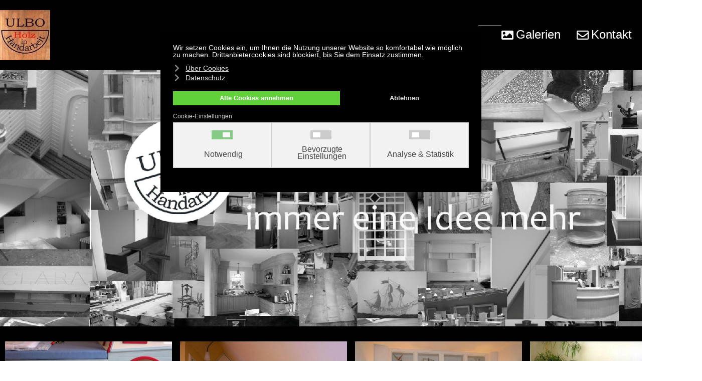

--- FILE ---
content_type: text/html; charset=utf-8
request_url: https://www.ulbo-hh.de/
body_size: 15280
content:

<!DOCTYPE html>
<html lang="de-de" dir="ltr" >
<head>
	<meta charset="utf-8">
	<meta name="generator" content="MYOB">
	<title>ULBO Holz-in-Handarbeit Tischlerei  Ulrich Borowski</title>
	<link href="/templates/ulbo/favicon.ico" rel="icon" type="image/vnd.microsoft.icon">
<link href="/media/vendor/joomla-custom-elements/css/joomla-alert.min.css?0.2.0" rel="stylesheet">
	<link href="/plugins/system/gdpr/assets/css/cookieconsent.min.css?99541f" rel="stylesheet">
	<link href="/plugins/system/gdpr/assets/css/cookieconsent.xtd.min.css?99541f" rel="stylesheet">
	<link href="/plugins/system/gdpr/assets/css/jquery.fancybox.min.css?99541f" rel="stylesheet">
	<link href="/components/com_fwgallery/assets/css/fw-uikit-3.21.5.min.css" rel="stylesheet">
	<link href="/plugins/fwgallerytmpl/classic/assets/css/fwmg-design-styles.css?v=100" rel="stylesheet">
	<link href="/components/com_fwgallery/assets/css/lightgallery.min.css" rel="stylesheet">
	<link href="/media/plg_system_jcepro/site/css/content.min.css?86aa0286b6232c4a5b58f892ce080277" rel="stylesheet">
	<link href="/media/plg_system_jcemediabox/css/jcemediabox.min.css?2c837ab2c7cadbdc35b5bd7115e9eff1" rel="stylesheet">
	<link href="/modules/mod_maximenuck/themes/blank/css/maximenuck.php?monid=maximenuck96" rel="stylesheet">
	<link href="/media/com_maximenuck/assets/fontawesome.all.min.css" rel="stylesheet">
	<link href="/media/com_convertforms/css/convertforms.css?99541f" rel="stylesheet">
	<style>div.cc-window.cc-floating{max-width:24em}@media(max-width: 639px){div.cc-window.cc-floating:not(.cc-center){max-width: none}}div.cc-window, span.cc-cookie-settings-toggler{font-size:14px}div.cc-revoke{font-size:16px}div.cc-settings-label,span.cc-cookie-settings-toggle{font-size:12px}div.cc-window.cc-banner{padding:1em 1.8em}div.cc-window.cc-floating{padding:2em 1.8em}input.cc-cookie-checkbox+span:before, input.cc-cookie-checkbox+span:after{border-radius:1px}div.cc-center,div.cc-floating,div.cc-checkbox-container,div.gdpr-fancybox-container div.fancybox-content,ul.cc-cookie-category-list li,fieldset.cc-service-list-title legend{border-radius:0px}div.cc-window a.cc-btn,span.cc-cookie-settings-toggle{border-radius:0px}</style>
	<style>body,body.gdpr-prevent-scrolling{overflow:auto}div.cc-center{position:fixed;margin-top:0!important}</style>
	<style>div.cc-window div.cc-checkboxes-container{display:flex }div.cc-checkboxes-container div.cc-checkbox-container{flex:1 1 100px;justify-content:center;padding:15px 10px;border-radius:0}div.cc-checkboxes-container input[type=checkbox]{width:0 !important;height:0 !important}div.cc-checkbox-description{display:none}div.cc-checkbox-category-readmore{display:none}div.cc-center-xtd div.cc-checkbox-container a:not(.cc-btn),div.cc-center-xtd div.cc-checkbox-container a:not(.cc-btn):hover{margin:10px 0 0 10px;text-align:center;flex-basis: 100%}div.cc-checkbox-container{margin:0}div.cc-checkboxes-container a.cc-btn.cc-allow{flex-basis:100%}div.cc-center-xtd div.cc-checkbox-container input.cc-cookie-checkbox+span{position:absolute;left:50%;top:15px;margin-left:-21px}div.cc-checkboxes-container div.cc-settings-label + div.cc-checkbox-container{border-top-left-radius:0px;border-bottom-left-radius:0px}div.cc-checkboxes-container div.cc-checkbox-container:last-of-type{border-top-right-radius:0px;border-bottom-right-radius:0px}</style>
	<style>html {font-size: 16px;}</style>
	<style>[data-id="maximenuck96"] .mobilemenuck-item-counter {
	display: inline-block;
	margin: 0 5px;
	padding: 10px;
	font-size: 12px;
	line-height: 0;
	background: rgba(0,0,0,0.3);
	color: #eee;
	border-radius: 10px;
	height: 20px;
	transform: translate(10px,-3px);
	box-sizing: border-box;
}

[data-id="maximenuck96"] .mobilemenuck-backbutton svg {
	width: 14px;
	fill: #fff;
	position: relative;
	left: -5px;
	top: -2px;
}
/* Mobile Menu CK - https://www.joomlack.fr */
/* Automatic styles */

.mobilemenuck-bar {display:none;position:relative;left:0;top:0;right:0;z-index:100;}
.mobilemenuck-bar-title {display: block;}
.mobilemenuck-bar-button {cursor:pointer;box-sizing: border-box;position:absolute; top: 0; right: 0;line-height:0.8em;font-family:Verdana;text-align: center;}
.mobilemenuck {box-sizing: border-box;width: 100%;}
.mobilemenuck-topbar {position:relative;}
.mobilemenuck-title {display: block;}
.mobilemenuck-button {cursor:pointer;box-sizing: border-box;position:absolute; top: 0; right: 0;line-height:0.8em;font-family:Verdana;text-align: center;}
.mobilemenuck a {display:block;text-decoration: none;}
.mobilemenuck a:hover {text-decoration: none;}
.mobilemenuck .mobilemenuck-item > div {position:relative;}
.mobilemenuck-lock-button.mobilemenuck-button {right:45px}
.mobilemenuck-lock-button.mobilemenuck-button svg {max-height:50%;}
.mobilemenuck-lock-button.mobilemenuck-button::after {display: block;content: "";height: 100%;width: 100%;z-index: 1;position: absolute;top: 0;left: 0;}
.mobilemenuck[data-display="flyout"] {overflow: initial !important;}
.mobilemenuck[data-display="flyout"] .level1 + .mobilemenuck-submenu {position:absolute;top:0;left:auto;display:none;height:100vh;left:100%;}
.mobilemenuck[data-display="flyout"] .level2 + .mobilemenuck-submenu {position:absolute;top:0;left:auto;display:none;height:100vh;left:100%;}
.mobilemenuck[data-display="flyout"][data-effect*="slideright"] .level1 + .mobilemenuck-submenu {right:100%;left:auto;}
.mobilemenuck[data-display="flyout"][data-effect*="slideright"] .level2 + .mobilemenuck-submenu {right:100%;left:auto;}
/* RTL support */
.rtl .mobilemenuck-bar-button {left: 0;right: auto;}
.rtl .mobilemenuck-button {left: 0;right: auto;}
.rtl .mobilemenuck-togglericon::after {left: 0;right: auto;}@media screen and (max-width: 640px) {
.mobilemenuck[data-display="flyout"] .level1 + .mobilemenuck-submenu {position:static;width: initial !important;height: initial;}
}
@media screen and (max-width: 1000px) {
.mobilemenuck[data-display="flyout"] .level2 + .mobilemenuck-submenu {position:static;width: initial !important;height: initial;}
}
.mobilemenuck-backbutton { cursor: pointer; }.mobilemenuck-backbutton:hover { opacity: 0.7; }/* for accordion */
.mobilemenuck-togglericon:after {cursor:pointer;text-align:center;display:block;position: absolute;right: 0;top: 0;content:"+";}
.mobilemenuck .open .mobilemenuck-togglericon:after {content:"-";}

[data-id="maximenuck96"] .mobilemenuck-bar-title {
	background: #010101;
	color: #FFFFFF;
	font-weight: bold;
	text-indent: 20px;
	line-height: 43px;
	font-size: 20px;
}

[data-id="maximenuck96"] .mobilemenuck-bar-title a, [data-id="maximenuck96"] .mobilemenuck-bar-title span.separator, [data-id="maximenuck96"] .mobilemenuck-bar-title span.nav-header {
	color: #FFFFFF;
	font-weight: bold;
	text-indent: 20px;
	line-height: 43px;
	font-size: 20px;
}

[data-id="maximenuck96"] .mobilemenuck-bar-button {
	background: #010101;
	height: 54px;
	width: 54px;
	color: #FFFFFF;
	padding-top: 0px;
	font-size: 48px;
}

[data-id="maximenuck96"] .mobilemenuck-bar-button a, [data-id="maximenuck96"] .mobilemenuck-bar-button span.separator, [data-id="maximenuck96"] .mobilemenuck-bar-button span.nav-header {
	color: #FFFFFF;
	font-size: 48px;
}

[data-id="maximenuck96"].mobilemenuck {
	background: #010101;
	color: #FFFFFF;
	padding-bottom: 5px;
	box-shadow: #FFFFFF 2px 2px 10px 2px;
	-moz-box-shadow: #FFFFFF 2px 2px 10px 2px;
	-webkit-box-shadow: #FFFFFF 2px 2px 10px 2px;
	font-weight: bold;
	font-size: 1.2em;
}

[data-id="maximenuck96"].mobilemenuck a, [data-id="maximenuck96"].mobilemenuck span.separator, [data-id="maximenuck96"].mobilemenuck span.nav-header {
	color: #FFFFFF;
	font-weight: bold;
	font-size: 1.2em;
}

[data-id="maximenuck96"] .mobilemenuck-title {
	background: #010101;
	height: 43px;
	text-indent: 20px;
	line-height: 43px;
	font-size: 20px;
}

[data-id="maximenuck96"] .mobilemenuck-title a, [data-id="maximenuck96"] .mobilemenuck-title span.separator, [data-id="maximenuck96"] .mobilemenuck-title span.nav-header {
	text-indent: 20px;
	line-height: 43px;
	font-size: 20px;
}

[data-id="maximenuck96"] .mobilemenuck-button {
	height: 35px;
	width: 45px;
	line-height: 35px;
	font-size: 48px;
}

[data-id="maximenuck96"] .mobilemenuck-button a, [data-id="maximenuck96"] .mobilemenuck-button span.separator, [data-id="maximenuck96"] .mobilemenuck-button span.nav-header {
	line-height: 35px;
	font-size: 48px;
}

[data-id="maximenuck96"] .mobilemenuck-item > .level1 {
	-moz-border-radius: 5px 5px 5px 5px;
	-o-border-radius: 5px 5px 5px 5px;
	-webkit-border-radius: 5px 5px 5px 5px;
	border-radius: 5px 5px 5px 5px;
	color: #FFFFFF;
	margin-top: 4px;
	margin-right: 4px;
	margin-bottom: 4px;
	margin-left: 4px;
	padding-left: 15px;
	text-align: left;
	line-height: 35px;
}

[data-id="maximenuck96"] .mobilemenuck-item > .level1 a, [data-id="maximenuck96"] .mobilemenuck-item > .level1 span.separator, [data-id="maximenuck96"] .mobilemenuck-item > .level1 span.nav-header {
	color: #FFFFFF;
	line-height: 35px;
}

[data-id="maximenuck96"] .mobilemenuck-item > .level2 {
	-moz-border-radius: 5px 5px 5px 5px;
	-o-border-radius: 5px 5px 5px 5px;
	-webkit-border-radius: 5px 5px 5px 5px;
	border-radius: 5px 5px 5px 5px;
	color: #FFFFFF;
	margin-top: 4px;
	margin-right: 4px;
	margin-bottom: 4px;
	margin-left: 4px;
	padding-left: 25px;
	line-height: 35px;
}

[data-id="maximenuck96"] .mobilemenuck-item > .level2 a, [data-id="maximenuck96"] .mobilemenuck-item > .level2 span.separator, [data-id="maximenuck96"] .mobilemenuck-item > .level2 span.nav-header {
	color: #FFFFFF;
	line-height: 35px;
}

[data-id="maximenuck96"] .level2 + .mobilemenuck-submenu .mobilemenuck-item > div:not(.mobilemenuck-submenu) {
	background: none;
	-moz-border-radius: 5px 5px 5px 5px;
	-o-border-radius: 5px 5px 5px 5px;
	-webkit-border-radius: 5px 5px 5px 5px;
	border-radius: 5px 5px 5px 5px;
	color: #FFFFFF;
	margin-top: 4px;
	margin-right: 4px;
	margin-bottom: 4px;
	margin-left: 4px;
	padding-left: 35px;
	line-height: 35px;
}

[data-id="maximenuck96"] .level2 + .mobilemenuck-submenu .mobilemenuck-item > div:not(.mobilemenuck-submenu) a, [data-id="maximenuck96"] .level2 + .mobilemenuck-submenu .mobilemenuck-item > div:not(.mobilemenuck-submenu) span.separator, [data-id="maximenuck96"] .level2 + .mobilemenuck-submenu .mobilemenuck-item > div:not(.mobilemenuck-submenu) span.nav-header {
	color: #FFFFFF;
	line-height: 35px;
}

[data-id="maximenuck96"] .mobilemenuck-togglericon:after {
	background: #000000;
	background: rgba(0,0,0,0.25);
	-pie-background: rgba(0,0,0,0.25);
	-moz-border-radius: 0px 5px 5px 0px;
	-o-border-radius: 0px 5px 5px 0px;
	-webkit-border-radius: 0px 5px 5px 0px;
	border-radius: 0px 5px 5px 0px;
	height: 35px;
	width: 35px;
	padding-right: 5px;
	padding-left: 5px;
	line-height: 35px;
	font-size: 1.7em;
}

[data-id="maximenuck96"] .mobilemenuck-togglericon:after a, [data-id="maximenuck96"] .mobilemenuck-togglericon:after span.separator, [data-id="maximenuck96"] .mobilemenuck-togglericon:after span.nav-header {
	line-height: 35px;
	font-size: 1.7em;
}
.mobilemaximenuck div span.descck {
    padding-left: 10px;
    font-size: 12px;
}[data-id="maximenuck96"] img.mobilemenuck-icon {
width: 32px;
height: 32px;
margin: 5px;
}[data-id="maximenuck96"] i.mobilemenuck-icon {
font-size: 32px;
margin: 5px;
}[data-id="maximenuck96"] .mobilemenuck-item .maximenuiconck {
font-size: 32px;
margin: 5px;
}[data-id="maximenuck96"] + .mobilemenuck-overlay {
	position: fixed;
	top: 0;
	background: #000000;
	opacity: 0.3;
	left: 0;
	right: 0;
	bottom: 0;
	z-index: 9;
}.mobilemenuck-logo { text-align: center; }.mobilemenuck-logo-left { text-align: left; }.mobilemenuck-logo-right { text-align: right; }.mobilemenuck-logo a { display: inline-block; }</style>
	<style>
div#maximenuck96 ul.maximenuck li.maximenuck.item140.level1.active > a.maximenuck span.titreck, div#maximenuck96 ul.maximenuck li.maximenuck.item140.level1.active > span.separator span.titreck, div#maximenuck96 ul.maximenuck li.maximenuck.item140.level1.active > span.nav-header span.titreck,
div#maximenuck96 ul.maximenuck2 li.maximenuck.item140.level1.active > a.maximenuck span.titreck, div#maximenuck96 ul.maximenuck2 li.maximenuck.item140.level1.active > span.separator span.titreck, div#maximenuck96 ul.maximenuck2 li.maximenuck.item140.level1.active > span.nav-header span.titreck { font-weight: normal !important; } </style>
	<style>
div#maximenuck96 ul.maximenuck li.maximenuck.item144.level1.active > a.maximenuck span.titreck, div#maximenuck96 ul.maximenuck li.maximenuck.item144.level1.active > span.separator span.titreck, div#maximenuck96 ul.maximenuck li.maximenuck.item144.level1.active > span.nav-header span.titreck,
div#maximenuck96 ul.maximenuck2 li.maximenuck.item144.level1.active > a.maximenuck span.titreck, div#maximenuck96 ul.maximenuck2 li.maximenuck.item144.level1.active > span.separator span.titreck, div#maximenuck96 ul.maximenuck2 li.maximenuck.item144.level1.active > span.nav-header span.titreck { font-weight: normal !important; } </style>
	<style>
div#maximenuck96 ul.maximenuck li.maximenuck.item145.level2.active > a.maximenuck span.titreck, div#maximenuck96 ul.maximenuck li.maximenuck.item145.level2.active > span.separator span.titreck, div#maximenuck96 ul.maximenuck li.maximenuck.item145.level2.active > span.nav-header span.titreck,
div#maximenuck96 ul.maximenuck2 li.maximenuck.item145.level2.active > a.maximenuck span.titreck, div#maximenuck96 ul.maximenuck2 li.maximenuck.item145.level2.active > span.separator span.titreck, div#maximenuck96 ul.maximenuck2 li.maximenuck.item145.level2.active > span.nav-header span.titreck { font-weight: normal !important; } </style>
	<style>
div#maximenuck96 ul.maximenuck li.maximenuck.item146.level2.active > a.maximenuck span.titreck, div#maximenuck96 ul.maximenuck li.maximenuck.item146.level2.active > span.separator span.titreck, div#maximenuck96 ul.maximenuck li.maximenuck.item146.level2.active > span.nav-header span.titreck,
div#maximenuck96 ul.maximenuck2 li.maximenuck.item146.level2.active > a.maximenuck span.titreck, div#maximenuck96 ul.maximenuck2 li.maximenuck.item146.level2.active > span.separator span.titreck, div#maximenuck96 ul.maximenuck2 li.maximenuck.item146.level2.active > span.nav-header span.titreck { font-weight: normal !important; } </style>
	<style>
div#maximenuck96 ul.maximenuck li.maximenuck.item147.level2.active > a.maximenuck span.titreck, div#maximenuck96 ul.maximenuck li.maximenuck.item147.level2.active > span.separator span.titreck, div#maximenuck96 ul.maximenuck li.maximenuck.item147.level2.active > span.nav-header span.titreck,
div#maximenuck96 ul.maximenuck2 li.maximenuck.item147.level2.active > a.maximenuck span.titreck, div#maximenuck96 ul.maximenuck2 li.maximenuck.item147.level2.active > span.separator span.titreck, div#maximenuck96 ul.maximenuck2 li.maximenuck.item147.level2.active > span.nav-header span.titreck { font-weight: normal !important; } </style>
	<style>
div#maximenuck96 ul.maximenuck li.maximenuck.item148.level2.active > a.maximenuck span.titreck, div#maximenuck96 ul.maximenuck li.maximenuck.item148.level2.active > span.separator span.titreck, div#maximenuck96 ul.maximenuck li.maximenuck.item148.level2.active > span.nav-header span.titreck,
div#maximenuck96 ul.maximenuck2 li.maximenuck.item148.level2.active > a.maximenuck span.titreck, div#maximenuck96 ul.maximenuck2 li.maximenuck.item148.level2.active > span.separator span.titreck, div#maximenuck96 ul.maximenuck2 li.maximenuck.item148.level2.active > span.nav-header span.titreck { font-weight: normal !important; } </style>
	<style>
div#maximenuck96 ul.maximenuck li.maximenuck.item149.level2.active > a.maximenuck span.titreck, div#maximenuck96 ul.maximenuck li.maximenuck.item149.level2.active > span.separator span.titreck, div#maximenuck96 ul.maximenuck li.maximenuck.item149.level2.active > span.nav-header span.titreck,
div#maximenuck96 ul.maximenuck2 li.maximenuck.item149.level2.active > a.maximenuck span.titreck, div#maximenuck96 ul.maximenuck2 li.maximenuck.item149.level2.active > span.separator span.titreck, div#maximenuck96 ul.maximenuck2 li.maximenuck.item149.level2.active > span.nav-header span.titreck { font-weight: normal !important; } </style>
	<style>
div#maximenuck96 ul.maximenuck li.maximenuck.item150.level2.active > a.maximenuck span.titreck, div#maximenuck96 ul.maximenuck li.maximenuck.item150.level2.active > span.separator span.titreck, div#maximenuck96 ul.maximenuck li.maximenuck.item150.level2.active > span.nav-header span.titreck,
div#maximenuck96 ul.maximenuck2 li.maximenuck.item150.level2.active > a.maximenuck span.titreck, div#maximenuck96 ul.maximenuck2 li.maximenuck.item150.level2.active > span.separator span.titreck, div#maximenuck96 ul.maximenuck2 li.maximenuck.item150.level2.active > span.nav-header span.titreck { font-weight: normal !important; } </style>
	<style>
div#maximenuck96 ul.maximenuck li.maximenuck.item151.level2.active > a.maximenuck span.titreck, div#maximenuck96 ul.maximenuck li.maximenuck.item151.level2.active > span.separator span.titreck, div#maximenuck96 ul.maximenuck li.maximenuck.item151.level2.active > span.nav-header span.titreck,
div#maximenuck96 ul.maximenuck2 li.maximenuck.item151.level2.active > a.maximenuck span.titreck, div#maximenuck96 ul.maximenuck2 li.maximenuck.item151.level2.active > span.separator span.titreck, div#maximenuck96 ul.maximenuck2 li.maximenuck.item151.level2.active > span.nav-header span.titreck { font-weight: normal !important; } </style>
	<style>
div#maximenuck96 ul.maximenuck li.maximenuck.item152.level2.active > a.maximenuck span.titreck, div#maximenuck96 ul.maximenuck li.maximenuck.item152.level2.active > span.separator span.titreck, div#maximenuck96 ul.maximenuck li.maximenuck.item152.level2.active > span.nav-header span.titreck,
div#maximenuck96 ul.maximenuck2 li.maximenuck.item152.level2.active > a.maximenuck span.titreck, div#maximenuck96 ul.maximenuck2 li.maximenuck.item152.level2.active > span.separator span.titreck, div#maximenuck96 ul.maximenuck2 li.maximenuck.item152.level2.active > span.nav-header span.titreck { font-weight: normal !important; } </style>
	<style>
div#maximenuck96 ul.maximenuck li.maximenuck.item153.level2.active > a.maximenuck span.titreck, div#maximenuck96 ul.maximenuck li.maximenuck.item153.level2.active > span.separator span.titreck, div#maximenuck96 ul.maximenuck li.maximenuck.item153.level2.active > span.nav-header span.titreck,
div#maximenuck96 ul.maximenuck2 li.maximenuck.item153.level2.active > a.maximenuck span.titreck, div#maximenuck96 ul.maximenuck2 li.maximenuck.item153.level2.active > span.separator span.titreck, div#maximenuck96 ul.maximenuck2 li.maximenuck.item153.level2.active > span.nav-header span.titreck { font-weight: normal !important; } </style>
	<style>
div#maximenuck96 ul.maximenuck li.maximenuck.item154.level2.active > a.maximenuck span.titreck, div#maximenuck96 ul.maximenuck li.maximenuck.item154.level2.active > span.separator span.titreck, div#maximenuck96 ul.maximenuck li.maximenuck.item154.level2.active > span.nav-header span.titreck,
div#maximenuck96 ul.maximenuck2 li.maximenuck.item154.level2.active > a.maximenuck span.titreck, div#maximenuck96 ul.maximenuck2 li.maximenuck.item154.level2.active > span.separator span.titreck, div#maximenuck96 ul.maximenuck2 li.maximenuck.item154.level2.active > span.nav-header span.titreck { font-weight: normal !important; } </style>
	<style>
div#maximenuck96 ul.maximenuck li.maximenuck.item155.level2.active > a.maximenuck span.titreck, div#maximenuck96 ul.maximenuck li.maximenuck.item155.level2.active > span.separator span.titreck, div#maximenuck96 ul.maximenuck li.maximenuck.item155.level2.active > span.nav-header span.titreck,
div#maximenuck96 ul.maximenuck2 li.maximenuck.item155.level2.active > a.maximenuck span.titreck, div#maximenuck96 ul.maximenuck2 li.maximenuck.item155.level2.active > span.separator span.titreck, div#maximenuck96 ul.maximenuck2 li.maximenuck.item155.level2.active > span.nav-header span.titreck { font-weight: normal !important; } </style>
	<style>
div#maximenuck96 ul.maximenuck li.maximenuck.item156.level2.active > a.maximenuck span.titreck, div#maximenuck96 ul.maximenuck li.maximenuck.item156.level2.active > span.separator span.titreck, div#maximenuck96 ul.maximenuck li.maximenuck.item156.level2.active > span.nav-header span.titreck,
div#maximenuck96 ul.maximenuck2 li.maximenuck.item156.level2.active > a.maximenuck span.titreck, div#maximenuck96 ul.maximenuck2 li.maximenuck.item156.level2.active > span.separator span.titreck, div#maximenuck96 ul.maximenuck2 li.maximenuck.item156.level2.active > span.nav-header span.titreck { font-weight: normal !important; } </style>
	<style>
div#maximenuck96 ul.maximenuck li.maximenuck.item157.level2.active > a.maximenuck span.titreck, div#maximenuck96 ul.maximenuck li.maximenuck.item157.level2.active > span.separator span.titreck, div#maximenuck96 ul.maximenuck li.maximenuck.item157.level2.active > span.nav-header span.titreck,
div#maximenuck96 ul.maximenuck2 li.maximenuck.item157.level2.active > a.maximenuck span.titreck, div#maximenuck96 ul.maximenuck2 li.maximenuck.item157.level2.active > span.separator span.titreck, div#maximenuck96 ul.maximenuck2 li.maximenuck.item157.level2.active > span.nav-header span.titreck { font-weight: normal !important; } </style>
	<style>
div#maximenuck96 ul.maximenuck li.maximenuck.item158.level2.active > a.maximenuck span.titreck, div#maximenuck96 ul.maximenuck li.maximenuck.item158.level2.active > span.separator span.titreck, div#maximenuck96 ul.maximenuck li.maximenuck.item158.level2.active > span.nav-header span.titreck,
div#maximenuck96 ul.maximenuck2 li.maximenuck.item158.level2.active > a.maximenuck span.titreck, div#maximenuck96 ul.maximenuck2 li.maximenuck.item158.level2.active > span.separator span.titreck, div#maximenuck96 ul.maximenuck2 li.maximenuck.item158.level2.active > span.nav-header span.titreck { font-weight: normal !important; } </style>
	<style>
div#maximenuck96 ul.maximenuck li.maximenuck.item162.level1.active > a.maximenuck span.titreck, div#maximenuck96 ul.maximenuck li.maximenuck.item162.level1.active > span.separator span.titreck, div#maximenuck96 ul.maximenuck li.maximenuck.item162.level1.active > span.nav-header span.titreck,
div#maximenuck96 ul.maximenuck2 li.maximenuck.item162.level1.active > a.maximenuck span.titreck, div#maximenuck96 ul.maximenuck2 li.maximenuck.item162.level1.active > span.separator span.titreck, div#maximenuck96 ul.maximenuck2 li.maximenuck.item162.level1.active > span.nav-header span.titreck { font-weight: normal !important; } </style>
	<style>div#maximenuck96 .titreck-text {
	flex: 1;
}

div#maximenuck96 .maximenuck.rolloveritem  img {
	display: none !important;
}div#maximenuck96.maximenufixed {
	position: fixed !important;
	left: 0 !important;
	top: 0 !important;
	right: 0 !important;
	z-index: 1000 !important;
	margin: 0 auto;
	width: 100%;
	
}div#maximenuck96.maximenufixed ul.maximenuck {
			top: 0 !important;
		}
@media screen and (max-width: 950px) {div#maximenuck96 ul.maximenuck li.maximenuck.nomobileck, div#maximenuck96 .maxipushdownck ul.maximenuck2 li.maximenuck.nomobileck { display: none !important; }
	div#maximenuck96.maximenuckh {
        height: auto !important;
    }
	
	div#maximenuck96.maximenuckh li.maxiFancybackground {
		display: none !important;
	}

    div#maximenuck96.maximenuckh ul:not(.noresponsive) {
        height: auto !important;
        padding-left: 0 !important;
        /*padding-right: 0 !important;*/
    }

    div#maximenuck96.maximenuckh ul:not(.noresponsive) li {
        float :none !important;
        width: 100% !important;
		box-sizing: border-box;
        /*padding-right: 0 !important;*/
		padding-left: 0 !important;
		padding-right: 0 !important;
        margin-right: 0 !important;
    }

    div#maximenuck96.maximenuckh ul:not(.noresponsive) li > div.floatck {
        width: 100% !important;
		box-sizing: border-box;
		right: 0 !important;
		left: 0 !important;
		margin-left: 0 !important;
		position: relative !important;
		/*display: none;
		height: auto !important;*/
    }
	
	div#maximenuck96.maximenuckh ul:not(.noresponsive) li:hover > div.floatck {
		position: relative !important;
		margin-left: 0 !important;
    }

    div#maximenuck96.maximenuckh ul:not(.noresponsive) div.floatck div.maximenuck2 {
        width: 100% !important;
    }

    div#maximenuck96.maximenuckh ul:not(.noresponsive) div.floatck div.floatck {
        width: 100% !important;
        margin: 20px 0 0 0 !important;
    }
	
	div#maximenuck96.maximenuckh ul:not(.noresponsive) div.floatck div.maxidrop-main {
        width: 100% !important;
    }

    div#maximenuck96.maximenuckh ul:not(.noresponsive) li.maximenucklogo img {
        display: block !important;
        margin-left: auto !important;
        margin-right: auto !important;
        float: none !important;
    }
	
	
	/* for vertical menu  */
	div#maximenuck96.maximenuckv {
        height: auto !important;
    }
	
	div#maximenuck96.maximenuckh li.maxiFancybackground {
		display: none !important;
	}

    div#maximenuck96.maximenuckv ul:not(.noresponsive) {
        height: auto !important;
        padding-left: 0 !important;
        /*padding-right: 0 !important;*/
    }

    div#maximenuck96.maximenuckv ul:not(.noresponsive) li {
        float :none !important;
        width: 100% !important;
        /*padding-right: 0 !important;*/
		padding-left: 0 !important;
        margin-right: 0 !important;
    }

    div#maximenuck96.maximenuckv ul:not(.noresponsive) li > div.floatck {
        width: 100% !important;
		right: 0 !important;
		margin-left: 0 !important;
		margin-top: 0 !important;
		position: relative !important;
		left: 0 !important;
		/*display: none;
		height: auto !important;*/
    }
	
	div#maximenuck96.maximenuckv ul:not(.noresponsive) li:hover > div.floatck {
		position: relative !important;
		margin-left: 0 !important;
    }

    div#maximenuck96.maximenuckv ul:not(.noresponsive) div.floatck div.maximenuck2 {
        width: 100% !important;
    }

    div#maximenuck96.maximenuckv ul:not(.noresponsive) div.floatck div.floatck {
        width: 100% !important;
        margin: 20px 0 0 0 !important;
    }
	
	div#maximenuck96.maximenuckv ul:not(.noresponsive) div.floatck div.maxidrop-main {
        width: 100% !important;
    }

    div#maximenuck96.maximenuckv ul:not(.noresponsive) li.maximenucklogo img {
        display: block !important;
        margin-left: auto !important;
        margin-right: auto !important;
        float: none !important;
    }
}
	
@media screen and (min-width: 951px) {
	div#maximenuck96 ul.maximenuck li.maximenuck.nodesktopck, div#maximenuck96 .maxipushdownck ul.maximenuck2 li.maximenuck.nodesktopck { display: none !important; }
}/*---------------------------------------------
---	 WCAG				                ---
----------------------------------------------*/
#maximenuck96.maximenuck-wcag-active .maximenuck-toggler-anchor ~ ul {
    display: block !important;
}

#maximenuck96 .maximenuck-toggler-anchor {
	height: 0;
	opacity: 0;
	overflow: hidden;
	display: none;
}
div#maximenuck96.maximenuckh ul.maximenuck, #maximenuck96.maximenuckh ul.maximenuck { background: #010101;background-color: #010101; } #maximenuck96 li.maximenuck.level1 > * > span.titreck {
	display: flex;
	flex-direction: row;
}

#maximenuck96 ul.maximenuck li.maximenuck.level2 span.titreck {
	display: flex;
	flex-direction: row;
	margin-right: 5px;
	
}

#maximenuck96 .maximenuiconck {
	align-self: center;
	margin-right: 5px;
	
}

#maximenuck96 li.maximenuck.level1 {
	vertical-align: top;
}/* for images position */
div#maximenuck96 ul.maximenuck li.maximenuck.level1 > a,
div#maximenuck96 ul.maximenuck li.maximenuck.level1 > span.separator {
	display: flex;
	align-items: center;
}

div#maximenuck96 ul.maximenuck li.maximenuck.level1 li.maximenuck > a,
div#maximenuck96 ul.maximenuck li.maximenuck.level1 li.maximenuck > span.separator {
	display: flex;
}

div#maximenuck96 ul.maximenuck li.maximenuck.level1 > a[data-align="bottom"],
div#maximenuck96 ul.maximenuck li.maximenuck.level1 > span.separator[data-align="bottom"],
div#maximenuck96 ul.maximenuck li.maximenuck.level1 li.maximenuck > a[data-align="bottom"],
div#maximenuck96 ul.maximenuck li.maximenuck.level1 li.maximenuck > span.separator[data-align="bottom"],
	div#maximenuck96 ul.maximenuck li.maximenuck.level1 > a[data-align="top"],
div#maximenuck96 ul.maximenuck li.maximenuck.level1 > span.separator[data-align="top"],
div#maximenuck96 ul.maximenuck li.maximenuck.level1 li.maximenuck > a[data-align="top"],
div#maximenuck96 ul.maximenuck li.maximenuck.level1 li.maximenuck > span.separator[data-align="top"]{
	flex-direction: column;
	align-items: inherit;
}

div#maximenuck96 ul.maximenuck li.maximenuck.level1 > a[data-align=*"bottom"] img,
div#maximenuck96 ul.maximenuck li.maximenuck.level1 > span.separator[data-align=*"bottom"] img,
div#maximenuck96 ul.maximenuck li.maximenuck.level1 li.maximenuck > a[data-align=*"bottom"] img,
div#maximenuck96 ul.maximenuck li.maximenuck.level1 li.maximenuck > span.separator[data-align=*"bottom"] img {
	align-self: end;
}

div#maximenuck96 ul.maximenuck li.maximenuck.level1 > a[data-align=*"top"] img,
div#maximenuck96 ul.maximenuck li.maximenuck.level1 > span.separator[data-align=*"top"] img,
div#maximenuck96 ul.maximenuck li.maximenuck.level1 li.maximenuck > a[data-align=*"top"] img,
div#maximenuck96 ul.maximenuck li.maximenuck.level1 li.maximenuck > span.separator[data-align=*"top"] img {
	align-self: start;
}


</style>
	<style>#cf_1 .cf-control-group[data-key="2"] {
                --button-border-radius: 3px;
--button-padding: 13px 20px;
--button-color: #ffffff;
--button-font-size: 22px;
--button-background-color: #3cbd15;

            }
        </style>
	<style>.convertforms {
                --color-primary: #4285F4;
--color-success: #0F9D58;
--color-danger: #d73e31;
--color-warning: #F4B400;
--color-default: #444;
--color-grey: #ccc;

            }
        </style>
	<style>#cf_1 {
                --background-color: rgba(255, 255, 255, 0);
--border-radius: 0px;
--control-gap: 10px;
--label-color: #ffffff;
--label-size: 18px;
--label-weight: 400;
--input-color: #757575;
--input-placeholder-color: #75757570;
--input-text-align: left;
--input-background-color: #ffffff;
--input-border-color: #ffffff;
--input-border-radius: 3px;
--input-size: 16px;
--input-padding: 12px 12px;

            }
        </style>
	<style>.cf-field-hp {
	display: none;
	position: absolute;
	left: -9000px;
}</style>
	<style>.scrollToTop {
			padding: 10px;
			margin: 20px;
			text-align: center; 
			font-weight: bold;
			text-decoration: none;
			position:fixed;
			bottom: 0;
			right: 0;
			opacity: 0;
			transition: opacity 0.2s ease;
			z-index: 100;
			display: flex;
			align-items: center;
			justify-content: center;
			flex-direction: column;
			width: 50px;
			height: 50px;
			color: inherit;
			font-size: inheritpx;
			font-family: inherit;
			background-color: none;
			background-image: url(/);
			background-position: center center ;
			background-repeat: no-repeat;
			border: 2px rgba(0,0,0,0.2) solid;
			border-radius: 50%;
			box-shadow: transparent 0 0 0px;
		}
		.scrollToTop:hover {
			text-decoration:none;
			color: ;
		}.scrollToTop-icon {
				display: inline-block;
				vertical-align: middle;
				background-image: url(/plugins/system/scrolltock/images/arrow-4.svg);
				background-position: center center ;
				background-repeat: no-repeat;
				background-size: 20px 20px;
				width: 100%;
				height: 100%;
				margin: 0px;
				border: 
				border-radius: 0px;
			}
			.scrollToTop-text {
				vertical-align: middle;
				display: block;
			}.scrolltotop-show { opacity: 1; }</style>
	<style>#maximenuck96-mobile-bar, #maximenuck96-mobile-bar-wrap-topfixed { display: none; }
	@media only screen and (max-width:950px){
	#maximenuck96, #maximenuck96-wrap button.navbar-toggler { display: none !important; }
	#maximenuck96-mobile-bar, #maximenuck96-mobile-bar-wrap-topfixed { display: block; flex: 1;}
	.mobilemenuck-hide {display: none !important;}
     }</style>
<script src="/media/mod_menu/js/menu.min.js?99541f" type="module"></script>
	<script type="application/json" class="joomla-script-options new">{"com_convertforms":{"baseURL":"/component/convertforms","debug":false,"forward_context":{"request":{"view":"fwgallery","task":null,"option":"com_fwgallery","layout":null,"id":null}}},"joomla.jtext":{"COM_CONVERTFORMS_INVALID_RESPONSE":"COM_CONVERTFORMS_INVALID_RESPONSE","COM_CONVERTFORMS_INVALID_TASK":"COM_CONVERTFORMS_INVALID_TASK","PLG_MOBILEMENUCK_SEARCH":"PLG_MOBILEMENUCK_SEARCH","ERROR":"Fehler","MESSAGE":"Nachricht","NOTICE":"Hinweis","WARNING":"Warnung","JCLOSE":"Schließen","JOK":"OK","JOPEN":"Öffnen"},"system.paths":{"root":"","rootFull":"https://www.ulbo-hh.de/","base":"","baseFull":"https://www.ulbo-hh.de/"},"csrf.token":"a35c06936289d9e36c2d6d66221a9712","system.keepalive":{"interval":3600000,"uri":"/index.php?option=com_ajax&amp;format=json"}}</script>
	<script src="/media/system/js/core.min.js?8ea06fb1617384db59af4598352477f7"></script>
	<script src="/media/system/js/keepalive.min.js?8ea06fb1617384db59af4598352477f7" type="module"></script>
	<script src="/media/vendor/jquery/js/jquery.min.js?3.7.1"></script>
	<script src="/media/legacy/js/jquery-noconflict.min.js?8ea06fb1617384db59af4598352477f7"></script>
	<script src="/media/system/js/messages.min.js?8ea06fb1617384db59af4598352477f7" type="module"></script>
	<script src="/plugins/system/gdpr/assets/js/jquery.fancybox.min.js?99541f" defer></script>
	<script src="/plugins/system/gdpr/assets/js/cookieconsent.min.js?99541f" defer></script>
	<script src="/plugins/system/gdpr/assets/js/init.js?99541f" defer></script>
	<script src="/components/com_fwgallery/assets/js/fw-uikit-3.21.5.min.js"></script>
	<script src="/components/com_fwgallery/assets/js/fw-uikit-icons-3.21.5.min.js"></script>
	<script src="/components/com_fwgallery/assets/js/list.js?v=115"></script>
	<script src="/components/com_fwgallery/assets/js/custom-icons.js?v=103"></script>
	<script src="/components/com_fwgallery/assets/js/lightgallery.min.js"></script>
	<script src="/components/com_fwgallery/assets/js/lg-fullscreen.min.js"></script>
	<script src="/components/com_fwgallery/assets/js/lg-zoom.min.js"></script>
	<script src="/media/plg_system_jcemediabox/js/jcemediabox.min.js?2c837ab2c7cadbdc35b5bd7115e9eff1"></script>
	<script src="/modules/mod_maximenuck/assets/maximenuck.min.js?ver=10.1.11"></script>
	<script src="/media/com_convertforms/js/site.js?99541f"></script>
	<script src="/media/com_convertforms/js/hcaptcha.js?99541f"></script>
	<script src="https://hcaptcha.com/1/api.js?onload=ConvertFormsInitHCaptcha&amp;render=explicit&amp;hl=de-DE"></script>
	<script src="/media/plg_system_mobilemenuck/assets/mobilemenuck.js?ver=1.5.21"></script>
	<script>var gdprConfigurationOptions = { complianceType: 'opt-in',
																			  cookieConsentLifetime: 365,
																			  cookieConsentSamesitePolicy: 'Strict',
																			  cookieConsentSecure: 1,
																			  disableFirstReload: 0,
																	  		  blockJoomlaSessionCookie: 0,
																			  blockExternalCookiesDomains: 1,
																			  externalAdvancedBlockingModeCustomAttribute: '',
																			  allowedCookies: '',
																			  blockCookieDefine: 0,
																			  autoAcceptOnNextPage: 0,
																			  revokable: 1,
																			  lawByCountry: 0,
																			  checkboxLawByCountry: 0,
																			  blockPrivacyPolicy: 0,
																			  cacheGeolocationCountry: 1,
																			  countryAcceptReloadTimeout: 1000,
																			  usaCCPARegions: null,
																			  countryEnableReload: 1,
																			  customHasLawCountries: [""],
																			  dismissOnScroll: 0,
																			  dismissOnTimeout: 0,
																			  containerSelector: 'body',
																			  hideOnMobileDevices: 0,
																			  autoFloatingOnMobile: 0,
																			  autoFloatingOnMobileThreshold: 1024,
																			  autoRedirectOnDecline: 0,
																			  autoRedirectOnDeclineLink: '',
																			  showReloadMsg: 0,
																			  showReloadMsgText: 'Applying preferences and reloading the page...',
																			  defaultClosedToolbar: 0,
																			  toolbarLayout: 'basic',
																			  toolbarTheme: 'edgeless',
																			  toolbarButtonsTheme: 'allow_first',
																			  revocableToolbarTheme: 'basic',
																			  toolbarPosition: 'center',
																			  toolbarCenterTheme: 'extended',
																			  revokePosition: 'revoke-bottom-left',
																			  toolbarPositionmentType: 1,
																			  positionCenterSimpleBackdrop: 0,
																			  positionCenterBlurEffect: 0,
																			  preventPageScrolling: 0,
																			  popupEffect: 'fade',
																			  popupBackground: '#000000',
																			  popupText: '#ffffff',
																			  popupLink: '#ffffff',
																			  buttonBackground: '#61d139',
																			  buttonBorder: '#61d139',
																			  buttonText: '#ffffff',
																			  highlightOpacity: '100',
																			  highlightBackground: '#000000',
																			  highlightBorder: '#000000',
																			  highlightText: '#dedede',
																			  highlightDismissBackground: '#333333',
																		  	  highlightDismissBorder: '#ffffff',
																		 	  highlightDismissText: '#ffffff',
																			  autocenterRevokableButton: 0,
																			  hideRevokableButton: 0,
																			  hideRevokableButtonOnscroll: 0,
																			  customRevokableButton: 0,
																			  customRevokableButtonAction: 0,
																			  headerText: 'Cookies auf dieser Seite!',
																			  messageText: 'Wir setzen Cookies ein, um Ihnen die Nutzung unserer Website so komfortabel wie möglich zu machen. Drittanbietercookies sind blockiert, bis Sie dem Einsatz zustimmen.',
																			  denyMessageEnabled: 1, 
																			  denyMessage: '<span style=\"color: #ff0000; background-color: #ffffff; font-weight: bold;\">Sie haben dem Einsatz von Cookies widersprochen. Bei unerwarteten Fehlfunktionen sollten Sie Cookies ggf. wieder annehmen.</span>',
																			  placeholderBlockedResources: 1, 
																			  placeholderBlockedResourcesAction: 'open',
																	  		  placeholderBlockedResourcesText: 'Sie müssen Cookies zulassen und diese Seite neu laden um diesen Inhalt sehen zu können.',
																			  placeholderIndividualBlockedResourcesText: 'You must accept cookies from {domain} and reload the page to view this content',
																			  placeholderIndividualBlockedResourcesAction: 0,
																			  placeholderOnpageUnlock: 0,
																			  scriptsOnpageUnlock: 0,
																			  autoDetectYoutubePoster: 0,
																			  autoDetectYoutubePosterApikey: 'AIzaSyAV_WIyYrUkFV1H8OKFYG8wIK8wVH9c82U',
																			  dismissText: 'Verstanden!',
																			  allowText: 'Alle Cookies annehmen',
																			  denyText: 'Ablehnen',
																			  cookiePolicyLinkText: 'Über Cookies',
																			  cookiePolicyLink: 'https://ulbo-hh.de/rechtliches/datenschutz#cookies',
																			  cookiePolicyRevocableTabText: 'Cookies',
																			  privacyPolicyLinkText: 'Datenschutz',
																			  privacyPolicyLink: 'https://ulbo-hh.de/rechtliches/datenschutz',
																			  googleCMPTemplate: 0,
																			  enableGdprBulkConsent: 0,
																			  enableCustomScriptExecGeneric: 0,
																			  customScriptExecGeneric: '',
																			  categoriesCheckboxTemplate: 'cc-checkboxes-light',
																			  toggleCookieSettings: 0,
																			  toggleCookieSettingsLinkedView: 0,
																			  toggleCookieSettingsButtonsArea: 0,
 																			  toggleCookieSettingsLinkedViewSefLink: '/component/gdpr',
																	  		  toggleCookieSettingsText: '<span class="cc-cookie-settings-toggle">Einstellungen <span class="cc-cookie-settings-toggler">&#x25EE</span></span>',
																			  toggleCookieSettingsButtonBackground: '#333333',
																			  toggleCookieSettingsButtonBorder: '#ffffff',
																			  toggleCookieSettingsButtonText: '#ffffff',
																			  showLinks: 1,
																			  blankLinks: '_self',
																			  autoOpenPrivacyPolicy: 0,
																			  openAlwaysDeclined: 0,
																			  cookieSettingsLabel: 'Cookie-Einstellungen',
															  				  cookieSettingsDesc: 'Wählen Sie aus, welche Cookies Sie deaktivieren möchten, indem Sie auf die Kontrollkästchen klicken. Klicken Sie auf eine Bezeichnung, um weitere Informationen zu verwendeten Cookies zu erhalten.',
																			  cookieCategory1Enable: 1,
																			  cookieCategory1Name: 'Notwendig',
																			  cookieCategory1Locked: 1,
																			  cookieCategory2Enable: 1,
																			  cookieCategory2Name: 'Bevorzugte Einstellungen',
																			  cookieCategory2Locked: 0,
																			  cookieCategory3Enable: 1,
																			  cookieCategory3Name: 'Analyse & Statistik',
																			  cookieCategory3Locked: 0,
																			  cookieCategory4Enable: 0,
																			  cookieCategory4Name: 'Marketing',
																			  cookieCategory4Locked: 0,
																			  cookieCategoriesDescriptions: {categoryReadMore: 'Einstellungen',cat1:'Erforderliche Cookies helfen dabei, unsere Seite nutzbar zu machen, indem grundlegende Funktionen wie Warenkorb, die Seitennavigation und der Zugriff auf sichere Bereiche der Website aktiviert werden. Die Website kann ohne diese Cookies nicht richtig funktionieren.',cat2:'Diese Cookies ermöglichen es einer Website, sich Informationen zu merken, die das Verhalten oder Aussehen der Website ändern, z. B. Ihre bevorzugte Sprache oder die Region, in der Sie sich befinden.',cat3:'Durch Statistik-Cookies können wir die Interaktion von Besuchern mit unserer Seite nachvollziehen, indem Informationen anonym gesammelt werden.',cat4:'<p>Marketing cookies are used to track visitors across websites. The intention is to display ads that are relevant and engaging for the individual user and thereby more valuable for publishers and third party advertisers.</p>'},
																			  alwaysReloadAfterCategoriesChange: 0,
																			  preserveLockedCategories: 0,
																			  declineButtonBehavior: 'hard',
																			  blockCheckedCategoriesByDefault: 0,
																			  reloadOnfirstDeclineall: 0,
																			  trackExistingCheckboxSelectors: '',
															  		  		  trackExistingCheckboxConsentLogsFormfields: 'name,email,subject,message',
																			  allowallShowbutton: 0,
																			  allowallText: 'Allow all cookies',
																			  allowallButtonBackground: '#ffffff',
																			  allowallButtonBorder: '#ffffff',
																			  allowallButtonText: '#000000',
																			  allowallButtonTimingAjax: 'fast',
																			  includeAcceptButton: 0,
																			  includeDenyButton: 0,
																			  trackConsentDate: 0,
																			  execCustomScriptsOnce: 1,
																			  optoutIndividualResources: 0,
																			  blockIndividualResourcesServerside: 0,
																			  disableSwitchersOptoutCategory: 0,
																			  autoAcceptCategories: 0,
																			  allowallIndividualResources: 1,
																			  blockLocalStorage: 0,
																			  blockSessionStorage: 0,
																			  externalAdvancedBlockingModeTags: 'iframe,script,img,source,link',
																			  enableCustomScriptExecCategory1: 0,
																			  customScriptExecCategory1: '',
																			  enableCustomScriptExecCategory2: 0,
																			  customScriptExecCategory2: '',
																			  enableCustomScriptExecCategory3: 0,
																			  customScriptExecCategory3: '',
																			  enableCustomScriptExecCategory4: 0,
																			  customScriptExecCategory4: '',
																			  enableCustomDeclineScriptExecCategory1: 0,
																			  customScriptDeclineExecCategory1: '',
																			  enableCustomDeclineScriptExecCategory2: 0,
																			  customScriptDeclineExecCategory2: '',
																			  enableCustomDeclineScriptExecCategory3: 0,
																			  customScriptDeclineExecCategory3: '',
																			  enableCustomDeclineScriptExecCategory4: 0,
																			  customScriptDeclineExecCategory4: '',
																			  enableCMPPreferences: 0,																			  
																			  enableCMPStatistics: 0,
																			  enableCMPAds: 0,
																			  debugMode: 0
																		};var gdpr_ajax_livesite='https://www.ulbo-hh.de/';var gdpr_enable_log_cookie_consent=1;</script>
	<script>var gdprUseCookieCategories=1;var gdpr_ajaxendpoint_cookie_category_desc='https://www.ulbo-hh.de/index.php?option=com_gdpr&task=user.getCookieCategoryDescription&format=raw';</script>
	<script>var gdprCookieCategoryDisabled2=1;</script>
	<script>var gdprCookieCategoryDisabled3=1;</script>
	<script>var gdprCookieCategoryDisabled4=1;</script>
	<script>var gdprJSessCook='81595d2bd78450dbadaf8b8e03750a74';var gdprJSessVal='9d794460de1c839c699eafa09cdaf9d5';var gdprJAdminSessCook='d8c0b057ce41429e1a4f1158e0159cf6';var gdprPropagateCategoriesSession=1;var gdprAlwaysPropagateCategoriesSession=1;var gdprAlwaysCheckCategoriesSession=0;</script>
	<script>var gdprFancyboxWidth=700;var gdprFancyboxHeight=800;var gdprCloseText='Close';</script>
	<script>jQuery(document).ready(function(){WfMediabox.init({"base":"\/","theme":"standard","width":"","height":"","lightbox":0,"shadowbox":0,"icons":1,"overlay":1,"overlay_opacity":0.80000000000000004,"overlay_color":"#000000","transition_speed":500,"close":2,"labels":{"close":"PLG_SYSTEM_JCEMEDIABOX_LABEL_CLOSE","next":"PLG_SYSTEM_JCEMEDIABOX_LABEL_NEXT","previous":"PLG_SYSTEM_JCEMEDIABOX_LABEL_PREVIOUS","cancel":"PLG_SYSTEM_JCEMEDIABOX_LABEL_CANCEL","numbers":"PLG_SYSTEM_JCEMEDIABOX_LABEL_NUMBERS","numbers_count":"PLG_SYSTEM_JCEMEDIABOX_LABEL_NUMBERS_COUNT","download":"PLG_SYSTEM_JCEMEDIABOX_LABEL_DOWNLOAD"},"swipe":true,"expand_on_click":true});});</script>
	<script>jQuery(document).ready(function(){new Maximenuck('#maximenuck96', {fxtransition : 'linear',dureeIn : 0,dureeOut : 500,menuID : 'maximenuck96',testoverflow : '0',orientation : 'horizontal',behavior : 'mouseover',opentype : 'open',offcanvaswidth : '300px',offcanvasbacktext : 'Back',fxdirection : 'normal',directionoffset1 : '30',directionoffset2 : '30',showactivesubitems : '0',ismobile : 0,menuposition : 'topfixed',effecttype : 'dropdown',topfixedeffect : '1',topfixedoffset : '',clickclose : '0',closeclickoutside : '0',clicktoggler : '0',fxduration : 500});});</script>
	<script>jQuery(document).ready(function(){new FancyMaximenuck('#maximenuck96', {fancyTransition : 'linear',fancyDuree : 500});});</script>
	<script>
	var Scrolltock = function(container) {
				if (! container) container = jQuery(document);
				jQuery('a.scrollTo', container).click( function(event) {
					var pageurl = window.location.href.split('#');
					var linkurl = jQuery(this).attr('href').split('#');

					if ( jQuery(this).attr('href').indexOf('#') != 0
						&& ( ( jQuery(this).attr('href').indexOf('http') == 0 && pageurl[0] != linkurl[0] )
						|| jQuery(this).attr('href').indexOf('http') != 0 && pageurl[0] != 'https://www.ulbo-hh.de/' + linkurl[0].replace('/', '') )
						) {
						// here action is the natural redirection of the link to the page
					} else {
						event.preventDefault();
						jQuery(this).scrolltock();
						setTimeout(function(){ jQuery(this).scrolltock(); }, 1000); // add timer to fix issue with page load
					}
				});
			}
			jQuery(document).ready(function($){$(document.body).append('<a href="#" class="scrollToTop" role="button" aria-label="Seitenanfang"><span class="scrollToTop-icon"></span><span class="scrollToTop-text"></span></a>');
					//Check to see if the window is top if not then display button
					$(window).scroll(function(){
						if ($(this).scrollTop() > 100) {
							$('.scrollToTop').addClass('scrolltotop-show');
						} else {
							$('.scrollToTop').removeClass('scrolltotop-show');
						}
					});

					//Click event to scroll to top
					$('.scrollToTop').click(function(){
						$('html, body').animate({scrollTop : 0},1000);
						return false;
					});
				Scrolltock();

				$.fn.scrolltock = function() {
					var link = $(this);
					var page = jQuery(this).attr('href');
					if (page === undefined) return;
					var pattern = /#(.*)/;
					var targetEl = page.match(pattern);
					if (! targetEl.length) return;
					if (! jQuery(targetEl[0]).length) return;

					// close the menu hamburger
					if (link.parents('ul.nav,ul.menu,ul.maximenuck').length) {
						var menu = $(link.parents('ul.nav,ul.menu,ul.maximenuck')[0]);
						if (menu.parent().find('> .mobileckhambuger_toggler').length && menu.parent().find('> .mobileckhambuger_toggler').attr('checked') == 'checked') {
							menu.animate({'opacity' : '0'}, function() { menu.parent().find('> .mobileckhambuger_toggler').attr('checked', false); menu.css('opacity', '1'); });
						}
					}

					var speed = link.attr('data-speed') ? link.attr('data-speed') : 1000;
					var isMobile = ($(window).width() <= 0);
					if (isMobile) {
						var offsety = link.attr('data-mobile-offset') ? parseInt(link.attr('data-mobile-offset')) : 0;
					} else {
						var offsety = link.attr('data-offset') ? parseInt(link.attr('data-offset')) : 0;
					}
					jQuery('html, body').animate( { scrollTop: jQuery(targetEl[0]).offset().top + offsety }, speed, scrolltock_setActiveItem() );
					return false;
				}
				// Cache selectors
				var lastId,
				baseItems = jQuery('a.scrollTo');
				// Anchors corresponding to menu items
				scrollItems = baseItems.map(function(){
					// if (! jQuery(jQuery(this).attr('href')).length) return;
					var pattern = /#(.*)/;
					var targetEl = jQuery(this).attr('href').match(pattern);

						if (targetEl == null ) return;
						if (! targetEl[0]) return;
						if (! jQuery(targetEl[0]).length) return;
						var item = jQuery(targetEl[0]);
					if (item.length) { return item; }
				});
				// Bind to scroll
				jQuery(window).scroll(function(){
					scrolltock_setActiveItem();
				});
				
				function scrolltock_setActiveItem() {
					var isMobile = ($(window).width() <= 0);
					if (isMobile) {
						var offsety = 0;
					} else {
						var offsety = 0;
					}
					// Get container scroll position
					var fromTop = jQuery(this).scrollTop()- (offsety) + 2;

					// Get id of current scroll item
					var cur = scrollItems.map(function(){
						if (jQuery(this).offset().top < fromTop)
							return this;
					});
					if (cur.length) {
						// Get the id of the current element
						cur = cur[cur.length-1];
						var id = cur && cur.length ? cur[0].id : '';
						var targetParent = baseItems.end().filter('[href$="#'+id+'"]').parent();

						if (lastId !== id || !targetParent.hasClass('active')) {
						   lastId = id;
						   // Set/remove active class
							baseItems.parent().parent().find('.active').removeClass('active');
							baseItems
							 .parent().removeClass('active')
							 .end().filter('[href$="#'+id+'"]').parent().addClass('active');
						}
					} else {
						baseItems.parent().parent().find('.active').removeClass('active');
						baseItems.parent().removeClass('active');
					}                  
				}
				function scrolltock_mobilemenuck_compat(mobilemenu) {
					baseItems = jQuery.merge(baseItems, jQuery('a.scrollTo', mobilemenu));
				}
				window.scrolltock_mobilemenuck_compat = scrolltock_mobilemenuck_compat;
			}); // end of dom ready

			window.addEventListener("load", function(event) {

				var pageurl, pattern, targetPage;
				pageurl = window.location.href;
				pattern = /#(.*)/;
				targetPage = pageurl.match(pattern);

				var scrolltock_animate = function() {
					jQuery('html, body').animate( { scrollTop: jQuery(targetPage[0]).offset().top + 0 }, 1000 );
				}
				if (targetPage && jQuery(targetPage[0]).length) {
					
					scrolltock_animate();
					setTimeout(function(){ scrolltock_animate(); }, 1000);
				}
			});

			function scrolltock_removeHashFromUrl() {
				var uri = window.location.toString();
	  
				if (uri.indexOf("#") > 0) {
					var clean_uri = uri.substring(0,
									uri.indexOf("#"));
	  
					window.history.replaceState({},
							document.title, clean_uri);
				}
			}
			</script>
	<script>jQuery(document).ready(function(){ new MobileMenuCK(jQuery('#maximenuck96'), {menubarbuttoncontent : '&#x2261;',topbarbuttoncontent : '×',showmobilemenutext : 'none',mobilemenutext : '&nbsp;',container : 'menucontainer',detectiontype : 'resolution',resolution : '950',usemodules : '0',useimages : '0',showlogo : '1',showdesc : '0',displaytype : 'push',displayeffect : 'slideleftover',menuwidth : '90%',openedonactiveitem : '0',mobilebackbuttontext : 'Back',menuselector : 'ul.maximenuck',uriroot : '',tooglebarevent : 'click',tooglebaron : 'all',logo_source : 'maximenuck',logo_image : '',logo_link : '',logo_alt : '',logo_position : 'left',logo_width : '',logo_height : '',logo_margintop : '',logo_marginright : '',logo_marginbottom : '',logo_marginleft : '',topfixedeffect : 'always',lock_button : '0',lock_forced : '0',accordion_use_effects : '0',accordion_toggle : '0',show_icons : '1',counter : '0',hide_desktop : '1',overlay : '1',search : '0',menuid : 'maximenuck96',langdirection : 'ltr',merge : '',beforetext : '',aftertext : '',mergeorder : '',logo_where : '1',custom_position : '',uriroot : ''}); });</script>

		<meta name="viewport" content="width=device-width, initial-scale=1.0" />
						<link rel="stylesheet" href="/templates/ulbo/css/template.css?ver=620434" type="text/css" />
	<link rel="stylesheet" href="/templates/ulbo/css/dark.css?ver=620434" type="text/css" />
	<link rel="stylesheet" href="/templates/ulbo/css/mobile.css?ver=620434" type="text/css" />

<!--[if lte IE 7]>
<style type="text/css">
#navi ul.menu > li,#rechtliches ul.menu > li {
	display: inline !important;
	zoom: 1;
}
</style>
<![endif]-->
	<!--[if lt IE 9]>
		<script src="/media/jui/js/html5.js"></script>
	<![endif]-->
	<link rel="stylesheet" href="/templates/ulbo/css/custom.css?ver=620434" type="text/css" />
</head>
<body class="com_fwgallery -body view-fwgallery no-layout no-task  itemid-140 homepage ltr">
<div id="topwrapper" class="tck-wrapper">
	<div class="inner">

		<section id="header"  class="tck-row">
		<div class="inner">
			<div class="flexiblecolumn valign-center" id="headercolumn1">
								<div id="logo" >
					<div class="inner" data-position="logo">
									<div class="logo  tck-module">
		<div class="tck-module-text">
		
<div id="mod-custom97" class="mod-custom custom">
    <div><a href="http://www.ulbo-hh.de"><img src="/images/deko/Ulbo-hh_Logo.jpg" alt="Ulbo hh Logo" /></a></div></div>
	</div>
</div>

					</div>
				</div>
							</div>
			<div class="flexiblecolumn valign-center" id="headercolumn2">
								<nav id="navi">
					<div class="inner" data-position="navi">
						<div class="navi  tck-module">
		<div class="tck-module-text">
		<!-- debut Maximenu CK -->
	<div class="maximenuckh ltr" id="maximenuck96" style="z-index:10;">
						<ul class="maximenuck">
				<li data-level="1" class="maximenuck item140 current active first level1" style="z-index : 12000;" ><a  class="maximenuck" href="/" data-align="top"><span class="titreck" ><span class="maximenuiconck fas fa-home"></span><span class="titreck-text"><span class="titreck-title"> </span></span></span></a>
		</li><li data-level="1" class="maximenuck item144 parent level1" style="z-index : 11999;" ><span tabindex="0" role="button"   class="separator" data-align="top"><span class="titreck" ><span class="maximenuiconck fas fa-image"></span><span class="titreck-text"><span class="titreck-title"> Galerien</span></span></span></span>
	<div class="floatck" style="margin-left:-90px;"><div class="maxidrop-main" style="width:360px;"><div class="maximenuck2 first"  style="width:180px;float:left;">
	<ul class="maximenuck2"><li data-level="2" class="maximenuck item145 first level2" style="z-index : 11998;" ><a  class="maximenuck" href="/alle-galerien/bad" data-align="top"><span class="titreck" ><span class="titreck-text"><span class="titreck-title">Bad</span></span></span></a>
		</li><li data-level="2" class="maximenuck item146 level2" style="z-index : 11997;" ><a  class="maximenuck" href="/alle-galerien/betten" data-align="top"><span class="titreck" ><span class="titreck-text"><span class="titreck-title">Betten</span></span></span></a>
		</li><li data-level="2" class="maximenuck item147 level2" style="z-index : 11996;" ><a  class="maximenuck" href="/alle-galerien/extravaganzen" data-align="top"><span class="titreck" ><span class="titreck-text"><span class="titreck-title">Extravaganzen</span></span></span></a>
		</li><li data-level="2" class="maximenuck item148 level2" style="z-index : 11995;" ><a  class="maximenuck" href="/alle-galerien/garderobenschraenke" data-align="top"><span class="titreck" ><span class="titreck-text"><span class="titreck-title">Garderobenschränke</span></span></span></a>
		</li><li data-level="2" class="maximenuck item149 level2" style="z-index : 11994;" ><a  class="maximenuck" href="/alle-galerien/kinder" data-align="top"><span class="titreck" ><span class="titreck-text"><span class="titreck-title">Kinder</span></span></span></a>
		</li><li data-level="2" class="maximenuck item150 level2" style="z-index : 11993;" ><a  class="maximenuck" href="/alle-galerien/kuechen" data-align="top"><span class="titreck" ><span class="titreck-text"><span class="titreck-title">Küchen</span></span></span></a>
		</li><li data-level="2" class="maximenuck item151 level2" style="z-index : 11992;" ><a  class="maximenuck" href="/alle-galerien/referenzen" data-align="top"><span class="titreck" ><span class="titreck-text"><span class="titreck-title">Referenzen</span></span></span></a>
		</li></ul></div><div class="maximenuck2"  style="width:180px;float:left;"><ul class="maximenuck2"><li data-level="2" class="maximenuck item152 level2" style="z-index : 11991;" ><a  class="maximenuck" href="/alle-galerien/repliken" data-align="top"><span class="titreck" ><span class="titreck-text"><span class="titreck-title">Repliken</span></span></span></a>
		</li><li data-level="2" class="maximenuck item153 level2" style="z-index : 11990;" ><a  class="maximenuck" href="/alle-galerien/restauration" data-align="top"><span class="titreck" ><span class="titreck-text"><span class="titreck-title">Restauration</span></span></span></a>
		</li><li data-level="2" class="maximenuck item154 level2" style="z-index : 11989;" ><a  class="maximenuck" href="/alle-galerien/sonstiges" data-align="top"><span class="titreck" ><span class="titreck-text"><span class="titreck-title">Sonstiges</span></span></span></a>
		</li><li data-level="2" class="maximenuck item155 level2" style="z-index : 11988;" ><a  class="maximenuck" href="/alle-galerien/stuehle" data-align="top"><span class="titreck" ><span class="titreck-text"><span class="titreck-title">Stühle</span></span></span></a>
		</li><li data-level="2" class="maximenuck item156 level2" style="z-index : 11987;" ><a  class="maximenuck" href="/alle-galerien/theater-buehne" data-align="top"><span class="titreck" ><span class="titreck-text"><span class="titreck-title">Theater &amp; Bühne</span></span></span></a>
		</li><li data-level="2" class="maximenuck item157 level2" style="z-index : 11986;" ><a  class="maximenuck" href="/alle-galerien/tische" data-align="top"><span class="titreck" ><span class="titreck-text"><span class="titreck-title">Tische</span></span></span></a>
		</li><li data-level="2" class="maximenuck item158 last level2" style="z-index : 11985;" ><a  class="maximenuck" href="/alle-galerien/wohnraumschraenke" data-align="top"><span class="titreck" ><span class="titreck-text"><span class="titreck-title">Wohnraumschränke</span></span></span></a>
	</li>
	</ul>
	</div></div></div>
	</li><li data-level="1" class="maximenuck item162 last level1" style="z-index : 11984;" ><a  class="maximenuck scrollTo" href="#kontakt" data-align="top"><span class="titreck" ><span class="maximenuiconck far fa-envelope"></span><span class="titreck-text"><span class="titreck-title">Kontakt</span></span></span></a></li>            </ul>
    </div>
    <!-- fin maximenuCK -->
	</div>
</div>

					</div>
				</nav>
							</div>
		</div>
	</section>
	

		<div id="mainitro" >
		<div class="inner" data-position="mainintro">
			<div class="mainintro  tck-module">
		<div class="tck-module-text">
		
<div id="mod-custom98" class="mod-custom custom">
    <div><img src="/images/deko/Mainintro2.png" alt="Mainintro2" width="100%" height="auto" /></div></div>
	</div>
</div>

		</div>
	</div>
	
	</div>
</div>
<div id="wrapper" class="tck-wrapper">
	<div class="inner  tck-container">

	<div id="maincontent" class="maincontent noleft noright">
		<div class="inner clearfix">
									<div id="content" class="">
										<div class="inner clearfix">
											<div id="system-message-container" aria-live="polite"></div>

											<style type="text/css">
#fwgallery .fwmg-galleries .fwmg-grid-item-image-wrapper::before {padding-top: 67%!important;}
#fwgallery .fwmg-files .fwmg-grid-item-image-wrapper::before {padding-top: 67%!important;}</style>
<div id="fwgallery" class="fwcss fwk-scope fwmg-design-classic">
<div class="fwmg-galleries">
	<div id="fwmg-grid" class="fwmg-grid-wrapper fwmg-grid-standard">
		<style type="text/css">
#fwgallery .fwmg-galleries #fwmg-grid.fwmg-grid-standard .fwmg-grid-container {
    grid-template-columns: repeat(4, calc((100% - 3rem)/4));
    grid-template-rows: repeat(4, auto);
}
</style>
<div class="fwmg-grid-container fwmg-grid-columns-4">
<div class="fwmg-grid-item fwmg-effect-none fwmg-info-layout-bottom">
<a href="/?id=1:kinder" class="fwmg-grid-item-image-wrapper">
	<div class="fwmg-grid-item-image">
		<img alt="Kinder" src="/img?js=0&amp;format=raw&amp;w=600&amp;h=400&amp;id=1:kinder" />
	</div>
</a>
    <div class="fwmg-grid-item-info">
<div class="fwmg-grid-item-name">
    <a href="/?id=1:kinder" title="Kinder">
        Kinder</a>
</div>
    </div>
</div>
<div class="fwmg-grid-item fwmg-effect-none fwmg-info-layout-bottom">
<a href="/?id=2:garderobenschraenke" class="fwmg-grid-item-image-wrapper">
	<div class="fwmg-grid-item-image">
		<img alt="Garderobenschränke " src="/img?js=0&amp;format=raw&amp;w=600&amp;h=400&amp;id=2:garderobenschraenke" />
	</div>
</a>
    <div class="fwmg-grid-item-info">
<div class="fwmg-grid-item-name">
    <a href="/?id=2:garderobenschraenke" title="Garderobenschränke ">
        Garderobenschränke </a>
</div>
    </div>
</div>
<div class="fwmg-grid-item fwmg-effect-none fwmg-info-layout-bottom">
<a href="/?id=3:wohnraumschraenke" class="fwmg-grid-item-image-wrapper">
	<div class="fwmg-grid-item-image">
		<img alt="Wohnraumschränke " src="/img?js=0&amp;format=raw&amp;w=600&amp;h=400&amp;id=3:wohnraumschraenke" />
	</div>
</a>
    <div class="fwmg-grid-item-info">
<div class="fwmg-grid-item-name">
    <a href="/?id=3:wohnraumschraenke" title="Wohnraumschränke ">
        Wohnraumschränke </a>
</div>
    </div>
</div>
<div class="fwmg-grid-item fwmg-effect-none fwmg-info-layout-bottom">
<a href="/?id=4:tische" class="fwmg-grid-item-image-wrapper">
	<div class="fwmg-grid-item-image">
		<img alt="Tische" src="/img?js=0&amp;format=raw&amp;w=600&amp;h=400&amp;id=4:tische" />
	</div>
</a>
    <div class="fwmg-grid-item-info">
<div class="fwmg-grid-item-name">
    <a href="/?id=4:tische" title="Tische">
        Tische</a>
</div>
    </div>
</div>
<div class="fwmg-grid-item fwmg-effect-none fwmg-info-layout-bottom">
<a href="/?id=5:kuechen" class="fwmg-grid-item-image-wrapper">
	<div class="fwmg-grid-item-image">
		<img alt="Küchen" src="/img?js=0&amp;format=raw&amp;w=600&amp;h=400&amp;id=5:kuechen" />
	</div>
</a>
    <div class="fwmg-grid-item-info">
<div class="fwmg-grid-item-name">
    <a href="/?id=5:kuechen" title="Küchen">
        Küchen</a>
</div>
    </div>
</div>
<div class="fwmg-grid-item fwmg-effect-none fwmg-info-layout-bottom">
<a href="/?id=6:betten" class="fwmg-grid-item-image-wrapper">
	<div class="fwmg-grid-item-image">
		<img alt="Betten" src="/img?js=0&amp;format=raw&amp;w=600&amp;h=400&amp;id=6:betten" />
	</div>
</a>
    <div class="fwmg-grid-item-info">
<div class="fwmg-grid-item-name">
    <a href="/?id=6:betten" title="Betten">
        Betten</a>
</div>
    </div>
</div>
<div class="fwmg-grid-item fwmg-effect-none fwmg-info-layout-bottom">
<a href="/?id=7:bad" class="fwmg-grid-item-image-wrapper">
	<div class="fwmg-grid-item-image">
		<img alt="Bad" src="/img?js=0&amp;format=raw&amp;w=600&amp;h=400&amp;id=7:bad" />
	</div>
</a>
    <div class="fwmg-grid-item-info">
<div class="fwmg-grid-item-name">
    <a href="/?id=7:bad" title="Bad">
        Bad</a>
</div>
    </div>
</div>
<div class="fwmg-grid-item fwmg-effect-none fwmg-info-layout-bottom">
<a href="/?id=8:extravaganzen" class="fwmg-grid-item-image-wrapper">
	<div class="fwmg-grid-item-image">
		<img alt="Extravaganzen " src="/img?js=0&amp;format=raw&amp;w=600&amp;h=400&amp;id=8:extravaganzen" />
	</div>
</a>
    <div class="fwmg-grid-item-info">
<div class="fwmg-grid-item-name">
    <a href="/?id=8:extravaganzen" title="Extravaganzen ">
        Extravaganzen </a>
</div>
    </div>
</div>
<div class="fwmg-grid-item fwmg-effect-none fwmg-info-layout-bottom">
<a href="/?id=9:referenzen" class="fwmg-grid-item-image-wrapper">
	<div class="fwmg-grid-item-image">
		<img alt="Referenzen" src="/img?js=0&amp;format=raw&amp;w=600&amp;h=400&amp;id=9:referenzen" />
	</div>
</a>
    <div class="fwmg-grid-item-info">
<div class="fwmg-grid-item-name">
    <a href="/?id=9:referenzen" title="Referenzen">
        Referenzen</a>
</div>
    </div>
</div>
<div class="fwmg-grid-item fwmg-effect-none fwmg-info-layout-bottom">
<a href="/?id=10:repliken" class="fwmg-grid-item-image-wrapper">
	<div class="fwmg-grid-item-image">
		<img alt="Repliken" src="/img?js=0&amp;format=raw&amp;w=600&amp;h=400&amp;id=10:repliken" />
	</div>
</a>
    <div class="fwmg-grid-item-info">
<div class="fwmg-grid-item-name">
    <a href="/?id=10:repliken" title="Repliken">
        Repliken</a>
</div>
    </div>
</div>
<div class="fwmg-grid-item fwmg-effect-none fwmg-info-layout-bottom">
<a href="/?id=11:restauration" class="fwmg-grid-item-image-wrapper">
	<div class="fwmg-grid-item-image">
		<img alt="Restauration" src="/img?js=0&amp;format=raw&amp;w=600&amp;h=400&amp;id=11:restauration" />
	</div>
</a>
    <div class="fwmg-grid-item-info">
<div class="fwmg-grid-item-name">
    <a href="/?id=11:restauration" title="Restauration">
        Restauration</a>
</div>
    </div>
</div>
<div class="fwmg-grid-item fwmg-effect-none fwmg-info-layout-bottom">
<a href="/?id=12:sonstiges" class="fwmg-grid-item-image-wrapper">
	<div class="fwmg-grid-item-image">
		<img alt="Sonstiges" src="/img?js=0&amp;format=raw&amp;w=600&amp;h=400&amp;id=12:sonstiges" />
	</div>
</a>
    <div class="fwmg-grid-item-info">
<div class="fwmg-grid-item-name">
    <a href="/?id=12:sonstiges" title="Sonstiges">
        Sonstiges</a>
</div>
    </div>
</div>
<div class="fwmg-grid-item fwmg-effect-none fwmg-info-layout-bottom">
<a href="/?id=13:stuehle" class="fwmg-grid-item-image-wrapper">
	<div class="fwmg-grid-item-image">
		<img alt="Stühle" src="/img?js=0&amp;format=raw&amp;w=600&amp;h=400&amp;id=13:stuehle" />
	</div>
</a>
    <div class="fwmg-grid-item-info">
<div class="fwmg-grid-item-name">
    <a href="/?id=13:stuehle" title="Stühle">
        Stühle</a>
</div>
    </div>
</div>
<div class="fwmg-grid-item fwmg-effect-none fwmg-info-layout-bottom">
<a href="/?id=14:theater-buehne" class="fwmg-grid-item-image-wrapper">
	<div class="fwmg-grid-item-image">
		<img alt="Theater &amp; Bühne " src="/img?js=0&amp;format=raw&amp;w=600&amp;h=400&amp;id=14:theater-buehne" />
	</div>
</a>
    <div class="fwmg-grid-item-info">
<div class="fwmg-grid-item-name">
    <a href="/?id=14:theater-buehne" title="Theater &amp; Bühne ">
        Theater & Bühne </a>
</div>
    </div>
</div>
<div class="fwmg-grid-item fwmg-effect-none fwmg-info-layout-bottom">
<a href="/?id=16:" class="fwmg-grid-item-image-wrapper">
	<div class="fwmg-grid-item-image">
		<img alt="" src="/img?js=0&amp;format=raw&amp;w=600&amp;h=400&amp;id=16:" />
	</div>
</a>
    <div class="fwmg-grid-item-info">
<div class="fwmg-grid-item-name">
    <a href="/?id=16:" title="">
        </a>
</div>
    </div>
</div>
</div>
    </div>
	<div class="fwmg-galleries-footer">
    <div class="fwk-grid-small">
		<div class="fwmg-galleries-footer-pagination fwk-text-center@s fwk-text-left@m">
        </div>
    </div>
</div>
</div>
</div>
<script>
var fwmg_alert_default_title = 'Notice';
</script>
										</div>
									</div>
																<div id="kontakt" >
									<div class="inner" data-position="kontakt">
																	<div class="kontakt  tck-module">
			<h3 class="tck-module-title">Kontakt</h3>		<div class="tck-module-text">
		<div id="cf_1" class="convertforms cf cf-img-above cf-form-right cf-success-hideform  cf-hasLabels   cf-labelpos-top" data-id="1">
	<form name="cf1" id="cf1" method="post" action="#">
				<div class="cf-content-wrap cf-col-16 cf-col-large-0">
			<div class="cf-content cf-col-16">
												<div class="cf-content-text cf-col" >
					<p><span style="font-size: 18px;">Ulrich Borowski</span><br><span style="font-size: 18px;"> ULBO Holz in Handarbeit</span><br><span style="font-size: 18px;"> Schnackenburgallee 181</span><br><span style="font-size: 18px;"> 22525 Hamburg</span></p>
<p><span style="font-size: 18px;">Telefon: +49 40 53910011</span><br><span style="font-size: 18px;"> E-Mail: <span id="cloakf19cf611fcc8afb2c88646ca6c2d854a">holz@Ulbo-hh.de</span></span></p>				</div>
							</div>
		</div>
				<div class="cf-form-wrap cf-col-16 cf-col-large-16" style="background-color:none">
			<div class="cf-response"></div>
			
							<div class="cf-fields">
					
<div class="cf-control-group cf-one-half" data-key="3" data-name="anrede" data-label="Anrede" data-type="dropdown" data-required>
		<div class="cf-control-input">
		<div class="cf-select">
	<select name="cf[anrede]" id="form1_anrede" 

							aria-label="Anrede"
			
							required
				aria-required="true"
			
			class="cf-input"
		>
					<option 
				value="" 
				data-calc-value=""
				 selected disabled>
				Anrede*			</option>
					<option 
				value="Herr" 
				data-calc-value="Herr"
								>
				Herr			</option>
					<option 
				value="Frau" 
				data-calc-value="Frau"
								>
				Frau			</option>
			</select>
</div>	</div>
</div> 
<div class="cf-control-group cf-one-half" data-key="1" data-name="name" data-label="Name" data-type="text" data-required>
		<div class="cf-control-input">
		<input type="text" name="cf[name]" id="form1_name"
	
			aria-label="Name"
	
			required
		aria-required="true"
	
			placeholder="Name*"
	
		
	
	
	
	
	
	
	class="cf-input"
>	</div>
</div> 
<div class="cf-control-group cf-one-half" data-key="0" data-name="email" data-label="E-Mailadresse" data-type="email" data-required>
		<div class="cf-control-input">
		<input type="email" name="cf[email]" id="form1_email"
	
			aria-label="E-Mailadresse"
	
			required
		aria-required="true"
	
			placeholder="E-Mailadresse*"
	
		
	
	
	
	
	
	
	class="cf-input"
>	</div>
</div> 
<div class="cf-control-group cf-one-half" data-key="4" data-name="telefon" data-label="Telefonnummer" data-type="tel" data-required>
		<div class="cf-control-input">
		<input type="tel" name="cf[telefon]" id="form1_telefon"
	
			aria-label="Telefonnummer"
	
			required
		aria-required="true"
	
			placeholder="Telefonnummer*"
	
		
	
	
	
	
	
	
	class="cf-input"
>	</div>
</div> 
<div class="cf-control-group" data-key="5" data-name="nachricht" data-label="Nachricht" data-type="textarea" data-required>
		<div class="cf-control-input">
		<textarea name="cf[nachricht]" id="form1_nachricht"
	
			aria-label="Nachricht"
	
			required
		aria-required="true"
	
			placeholder="Ihre Nachricht / Frage*"
	
	
	
	
	class="cf-input"
	rows="3"></textarea>	</div>
</div> 
<div class="cf-control-group cf-one-half" data-key="6" data-name="datenschutz" data-label="Datenschutz" data-type="checkbox" data-required>
		<div class="cf-control-input">
		<div class="cf-list">
			<div class="cf-checkbox-group  cf-checkbox-group-required">
			<input type="checkbox" name="cf[datenschutz][]" id="form1_datenschutz_0"
				value="*Die Datenschutzerklärung habe ich zur Kenntnis genommen und akzeptiert"
				data-calc-value="*Die Datenschutzerklärung habe ich zur Kenntnis genommen und akzeptiert"

				
									required
					aria-required="true"
				
				class="cf-input"
			>
			<label class="cf-label" for="form1_datenschutz_0">
				*Die Datenschutzerklärung habe ich zur Kenntnis genommen und akzeptiert			</label>
		</div>
	</div>	</div>
</div> 
<div class="cf-control-group hide" data-key="7" data-name="hcaptcha_7" data-label="hCaptcha" data-type="hcaptcha" data-required>
		<div class="cf-control-input">
		<div class="h-captcha"
	data-sitekey="93fe3ed6-0870-419a-9902-c51e858427be"
	data-theme="light"
	data-size="invisible">
</div>	</div>
</div> 
<div class="cf-control-group cf-one-half" data-key="2" data-name="submit_2"  data-type="submit" >
		<div class="cf-control-input">
		
<div class="cf-text-right">
    <button type="submit" class="cf-btn cf-width-auto">
        <span class="cf-btn-text"><b>Senden</b></span>
        <span class="cf-spinner-container">
            <span class="cf-spinner">
                <span class="bounce1" role="presentation"></span>
                <span class="bounce2" role="presentation"></span>
                <span class="bounce3" role="presentation"></span>
            </span>
        </span>
    </button>
</div>

	</div>
</div>				</div>
			
					</div>

		<input type="hidden" name="cf[form_id]" value="1">

		<input type="hidden" name="a35c06936289d9e36c2d6d66221a9712" value="1">		
					<div class="cf-field-hp">
								<input type="text" name="cf[hnpt_697167bc42409]" autocomplete="off" class="cf-input" tabindex="-1" />
			</div>
			</form>
	</div>	</div>
</div>

									</div>
								</div>
											<div class="clr"></div>
		</div>
	</div>

		<nav id="rechtliches">
		<div class="inner" data-position="rechtliches">
			<div class="rechtliches  tck-module">
		<div class="tck-module-text">
		<ul class="mod-menu mod-list nav">
<li class="nav-item item-159"><a href="/rechtliches/datenschutz" >Datenschutz</a></li><li class="nav-item item-160"><a href="/rechtliches/impressum" >Impressum</a></li></ul>
	</div>
</div>

		</div>
	</nav>
	
	</div>
</div>


</body>
</html>

--- FILE ---
content_type: text/css
request_url: https://www.ulbo-hh.de/components/com_fwgallery/assets/css/fw-uikit-3.21.5.min.css
body_size: 26966
content:
/*! UIkit 3.21.5 | https://www.getuikit.com | (c) 2014 - 2024 YOOtheme | MIT License */html{font-family:-apple-system,BlinkMacSystemFont,"Segoe UI",Roboto,"Helvetica Neue",Arial,"Noto Sans",sans-serif,"Apple Color Emoji","Segoe UI Emoji","Segoe UI Symbol","Noto Color Emoji";font-size:16px;font-weight:400;line-height:1.5;-webkit-text-size-adjust:100%;background:#fff;color:#666}body{margin:0}.fwk-link,a{color:#1e87f0;text-decoration:none;cursor:pointer}.fwk-link-toggle:hover .fwk-link,.fwk-link:hover,a:hover{color:#0f6ecd;text-decoration:underline}abbr[title]{text-decoration:underline dotted;-webkit-text-decoration-style:dotted}b,strong{font-weight:bolder}:not(pre)>code,:not(pre)>kbd,:not(pre)>samp{font-family:Consolas,monaco,monospace;font-size:.875rem;color:#f0506e;white-space:nowrap;padding:2px 6px;background:#f8f8f8}em{color:#f0506e}ins{background:#ffd;color:#666;text-decoration:none}mark{background:#ffd;color:#666}q{font-style:italic}small{font-size:80%}sub,sup{font-size:75%;line-height:0;position:relative;vertical-align:baseline}sup{top:-.5em}sub{bottom:-.25em}audio,canvas,iframe,img,svg,video{vertical-align:middle}canvas,img,svg,video{max-width:100%;height:auto;box-sizing:border-box}img:not([src]){visibility:hidden;min-width:1px}iframe{border:0}address,dl,fieldset,figure,ol,p,pre,ul{margin:0 0 20px 0}*+address,*+dl,*+fieldset,*+figure,*+ol,*+p,*+pre,*+ul{margin-top:20px}.fwk-h1,.fwk-h2,.fwk-h3,.fwk-h4,.fwk-h5,.fwk-h6,.fwk-heading-2xlarge,.fwk-heading-3xlarge,.fwk-heading-large,.fwk-heading-medium,.fwk-heading-small,.fwk-heading-xlarge,h1,h2,h3,h4,h5,h6{margin:0 0 20px 0;font-family:-apple-system,BlinkMacSystemFont,"Segoe UI",Roboto,"Helvetica Neue",Arial,"Noto Sans",sans-serif,"Apple Color Emoji","Segoe UI Emoji","Segoe UI Symbol","Noto Color Emoji";font-weight:400;color:#333;text-transform:none}*+.fwk-h1,*+.fwk-h2,*+.fwk-h3,*+.fwk-h4,*+.fwk-h5,*+.fwk-h6,*+.fwk-heading-2xlarge,*+.fwk-heading-3xlarge,*+.fwk-heading-large,*+.fwk-heading-medium,*+.fwk-heading-small,*+.fwk-heading-xlarge,*+h1,*+h2,*+h3,*+h4,*+h5,*+h6{margin-top:40px}.fwk-h1,h1{font-size:2.23125rem;line-height:1.2}.fwk-h2,h2{font-size:1.7rem;line-height:1.3}.fwk-h3,h3{font-size:1.5rem;line-height:1.4}.fwk-h4,h4{font-size:1.25rem;line-height:1.4}.fwk-h5,h5{font-size:16px;line-height:1.4}.fwk-h6,h6{font-size:.875rem;line-height:1.4}@media (min-width:960px){.fwk-h1,h1{font-size:2.625rem}.fwk-h2,h2{font-size:2rem}}ol,ul{padding-left:30px}ol>li>ol,ol>li>ul,ul>li>ol,ul>li>ul{margin:0}dt{font-weight:700}dd{margin-left:0}.fwk-hr,hr{overflow:visible;text-align:inherit;margin:0 0 20px 0;border:0;border-top:1px solid #e5e5e5}*+.fwk-hr,*+hr{margin-top:20px}address{font-style:normal}blockquote{margin:0 0 20px 0;font-size:1.25rem;line-height:1.5;font-style:italic;color:#333}*+blockquote{margin-top:20px}blockquote p:last-of-type{margin-bottom:0}blockquote footer{margin-top:10px;font-size:.875rem;line-height:1.5;color:#666}blockquote footer::before{content:"— "}pre{font:0.875rem/1.5 Consolas,monaco,monospace;color:#666;-moz-tab-size:4;tab-size:4;overflow:auto;padding:10px;border:1px solid #e5e5e5;border-radius:3px;background:#fff}pre code{font-family:Consolas,monaco,monospace}:focus{outline:0}:focus-visible{outline:2px dotted #333}::selection{background:#39f;color:#fff;text-shadow:none}details,main{display:block}summary{display:list-item}template{display:none}:root{--fwk-breakpoint-s:640px;--fwk-breakpoint-m:960px;--fwk-breakpoint-l:1200px;--fwk-breakpoint-xl:1600px}.fwk-link-muted a,.fwk-link-toggle .fwk-link-muted,a.fwk-link-muted{color:#999}.fwk-link-muted a:hover,.fwk-link-toggle:hover .fwk-link-muted,a.fwk-link-muted:hover{color:#666}.fwk-link-text a,.fwk-link-toggle .fwk-link-text,a.fwk-link-text{color:inherit}.fwk-link-text a:hover,.fwk-link-toggle:hover .fwk-link-text,a.fwk-link-text:hover{color:#999}.fwk-link-heading a,.fwk-link-toggle .fwk-link-heading,a.fwk-link-heading{color:inherit}.fwk-link-heading a:hover,.fwk-link-toggle:hover .fwk-link-heading,a.fwk-link-heading:hover{color:#1e87f0;text-decoration:none}.fwk-link-reset a,a.fwk-link-reset{color:inherit!important;text-decoration:none!important}.fwk-link-toggle{color:inherit!important;text-decoration:none!important}.fwk-heading-small{font-size:2.6rem;line-height:1.2}.fwk-heading-medium{font-size:2.8875rem;line-height:1.1}.fwk-heading-large{font-size:3.4rem;line-height:1.1}.fwk-heading-xlarge{font-size:4rem;line-height:1}.fwk-heading-2xlarge{font-size:6rem;line-height:1}.fwk-heading-3xlarge{font-size:8rem;line-height:1}@media (min-width:960px){.fwk-heading-small{font-size:3.25rem}.fwk-heading-medium{font-size:3.5rem}.fwk-heading-large{font-size:4rem}.fwk-heading-xlarge{font-size:6rem}.fwk-heading-2xlarge{font-size:8rem}.fwk-heading-3xlarge{font-size:11rem}}@media (min-width:1200px){.fwk-heading-medium{font-size:4rem}.fwk-heading-large{font-size:6rem}.fwk-heading-xlarge{font-size:8rem}.fwk-heading-2xlarge{font-size:11rem}.fwk-heading-3xlarge{font-size:15rem}}.fwk-heading-divider{padding-bottom:calc(5px + .1em);border-bottom:calc(.2px + .05em) solid #e5e5e5}.fwk-heading-bullet{position:relative}.fwk-heading-bullet::before{content:"";display:inline-block;position:relative;top:calc(-.1 * 1em);vertical-align:middle;height:calc(4px + .7em);margin-right:calc(5px + .2em);border-left:calc(5px + .1em) solid #e5e5e5}.fwk-heading-line{overflow:hidden}.fwk-heading-line>*{display:inline-block;position:relative}.fwk-heading-line>::after,.fwk-heading-line>::before{content:"";position:absolute;top:calc(50% - (calc(.2px + .05em)/ 2));width:2000px;border-bottom:calc(.2px + .05em) solid #e5e5e5}.fwk-heading-line>::before{right:100%;margin-right:calc(5px + .3em)}.fwk-heading-line>::after{left:100%;margin-left:calc(5px + .3em)}[class*=fwk-divider]{border:none;margin-bottom:20px}*+[class*=fwk-divider]{margin-top:20px}.fwk-divider-icon{position:relative;height:20px;background-image:url("data:image/svg+xml;charset=UTF-8,%3Csvg%20width%3D%2220%22%20height%3D%2220%22%20viewBox%3D%220%200%2020%2020%22%20xmlns%3D%22http%3A%2F%2Fwww.w3.org%2F2000%2Fsvg%22%3E%0A%20%20%20%20%3Ccircle%20fill%3D%22none%22%20stroke%3D%22%23e5e5e5%22%20stroke-width%3D%222%22%20cx%3D%2210%22%20cy%3D%2210%22%20r%3D%227%22%20%2F%3E%0A%3C%2Fsvg%3E%0A");background-repeat:no-repeat;background-position:50% 50%}.fwk-divider-icon::after,.fwk-divider-icon::before{content:"";position:absolute;top:50%;max-width:calc(50% - (50px / 2));border-bottom:1px solid #e5e5e5}.fwk-divider-icon::before{right:calc(50% + (50px / 2));width:100%}.fwk-divider-icon::after{left:calc(50% + (50px / 2));width:100%}.fwk-divider-small{line-height:0}.fwk-divider-small::after{content:"";display:inline-block;width:100px;max-width:100%;border-top:1px solid #e5e5e5;vertical-align:top}.fwk-divider-vertical{width:max-content;height:100px;margin-left:auto;margin-right:auto;border-left:1px solid #e5e5e5}.fwk-list{padding:0;list-style:none}.fwk-list>*{break-inside:avoid-column}.fwk-list>*>:last-child{margin-bottom:0}.fwk-list>*>ul,.fwk-list>:nth-child(n+2){margin-top:10px}.fwk-list-circle>*,.fwk-list-decimal>*,.fwk-list-disc>*,.fwk-list-hyphen>*,.fwk-list-square>*{padding-left:30px}.fwk-list-decimal{counter-reset:decimal}.fwk-list-decimal>*{counter-increment:decimal}.fwk-list-circle>::before,.fwk-list-decimal>::before,.fwk-list-disc>::before,.fwk-list-hyphen>::before,.fwk-list-square>::before{content:"";position:relative;left:-30px;width:30px;height:1.5em;margin-bottom:-1.5em;display:list-item;list-style-position:inside;text-align:right}.fwk-list-disc>::before{list-style-type:disc}.fwk-list-circle>::before{list-style-type:circle}.fwk-list-square>::before{list-style-type:square}.fwk-list-decimal>::before{content:counter(decimal,decimal) '\200A.\00A0'}.fwk-list-hyphen>::before{content:'–\00A0\00A0'}.fwk-list-muted>::before{color:#999!important}.fwk-list-emphasis>::before{color:#333!important}.fwk-list-primary>::before{color:#1e87f0!important}.fwk-list-secondary>::before{color:#222!important}.fwk-list-bullet>*{padding-left:30px}.fwk-list-bullet>::before{content:"";display:list-item;position:relative;left:-30px;width:30px;height:1.5em;margin-bottom:-1.5em;background-image:url("data:image/svg+xml;charset=UTF-8,%3Csvg%20width%3D%226%22%20height%3D%226%22%20viewBox%3D%220%200%206%206%22%20xmlns%3D%22http%3A%2F%2Fwww.w3.org%2F2000%2Fsvg%22%3E%0A%20%20%20%20%3Ccircle%20fill%3D%22%23666%22%20cx%3D%223%22%20cy%3D%223%22%20r%3D%223%22%20%2F%3E%0A%3C%2Fsvg%3E");background-repeat:no-repeat;background-position:50% 50%}.fwk-list-divider>:nth-child(n+2){margin-top:10px;padding-top:10px;border-top:1px solid #e5e5e5}.fwk-list-striped>*{padding:10px 10px}.fwk-list-striped>:nth-of-type(odd){border-top:1px solid #e5e5e5;border-bottom:1px solid #e5e5e5}.fwk-list-striped>:nth-of-type(odd){background:#f8f8f8}.fwk-list-striped>:nth-child(n+2){margin-top:0}.fwk-list-large>*>ul,.fwk-list-large>:nth-child(n+2){margin-top:20px}.fwk-list-collapse>*>ul,.fwk-list-collapse>:nth-child(n+2){margin-top:0}.fwk-list-large.fwk-list-divider>:nth-child(n+2){margin-top:20px;padding-top:20px}.fwk-list-collapse.fwk-list-divider>:nth-child(n+2){margin-top:0;padding-top:0}.fwk-list-large.fwk-list-striped>*{padding:20px 10px}.fwk-list-collapse.fwk-list-striped>*{padding-top:0;padding-bottom:0}.fwk-list-collapse.fwk-list-striped>:nth-child(n+2),.fwk-list-large.fwk-list-striped>:nth-child(n+2){margin-top:0}.fwk-description-list>dt{color:#333;font-size:.875rem;font-weight:400;text-transform:uppercase}.fwk-description-list>dt:nth-child(n+2){margin-top:20px}.fwk-description-list-divider>dt:nth-child(n+2){margin-top:20px;padding-top:20px;border-top:1px solid #e5e5e5}.fwk-table{border-collapse:collapse;border-spacing:0;width:100%;margin-bottom:20px}*+.fwk-table{margin-top:20px}.fwk-table th{padding:16px 12px;text-align:left;vertical-align:bottom;font-size:.875rem;font-weight:400;color:#999;text-transform:uppercase}.fwk-table td{padding:16px 12px;vertical-align:top}.fwk-table td>:last-child{margin-bottom:0}.fwk-table tfoot{font-size:.875rem}.fwk-table caption{font-size:.875rem;text-align:left;color:#999}.fwk-table-middle,.fwk-table-middle td{vertical-align:middle!important}.fwk-table-divider>:first-child>tr:not(:first-child),.fwk-table-divider>:not(:first-child)>tr,.fwk-table-divider>tr:not(:first-child){border-top:1px solid #e5e5e5}.fwk-table-striped tbody tr:nth-of-type(odd),.fwk-table-striped>tr:nth-of-type(odd){background:#f8f8f8;border-top:1px solid #e5e5e5;border-bottom:1px solid #e5e5e5}.fwk-table-hover tbody tr:hover,.fwk-table-hover>tr:hover{background:#ffd}.fwk-table tbody tr.fwk-active,.fwk-table>tr.fwk-active{background:#ffd}.fwk-table-small td,.fwk-table-small th{padding:10px 12px}.fwk-table-large td,.fwk-table-large th{padding:22px 12px}.fwk-table-justify td:first-child,.fwk-table-justify th:first-child{padding-left:0}.fwk-table-justify td:last-child,.fwk-table-justify th:last-child{padding-right:0}.fwk-table-shrink{width:1px}.fwk-table-expand{min-width:150px}.fwk-table-link{padding:0!important}.fwk-table-link>a{display:block;padding:16px 12px}.fwk-table-small .fwk-table-link>a{padding:10px 12px}@media (max-width:959px){.fwk-table-responsive,.fwk-table-responsive tbody,.fwk-table-responsive td,.fwk-table-responsive th,.fwk-table-responsive tr{display:block}.fwk-table-responsive thead{display:none}.fwk-table-responsive td,.fwk-table-responsive th{width:auto!important;max-width:none!important;min-width:0!important;overflow:visible!important;white-space:normal!important}.fwk-table-responsive .fwk-table-link:not(:first-child)>a,.fwk-table-responsive td:not(:first-child):not(.fwk-table-link),.fwk-table-responsive th:not(:first-child):not(.fwk-table-link){padding-top:5px!important}.fwk-table-responsive .fwk-table-link:not(:last-child)>a,.fwk-table-responsive td:not(:last-child):not(.fwk-table-link),.fwk-table-responsive th:not(:last-child):not(.fwk-table-link){padding-bottom:5px!important}.fwk-table-justify.fwk-table-responsive td,.fwk-table-justify.fwk-table-responsive th{padding-left:0;padding-right:0}}.fwk-table tbody tr{transition:background-color .1s linear}.fwk-table-striped tbody tr:nth-of-type(2n):last-child,.fwk-table-striped>tr:nth-of-type(2n):last-child{border-bottom:1px solid #e5e5e5}.fwk-icon{margin:0;border:none;border-radius:0;overflow:visible;font:inherit;color:inherit;text-transform:none;padding:0;background-color:transparent;display:inline-block;fill:currentcolor;line-height:0}button.fwk-icon:not(:disabled){cursor:pointer}.fwk-icon::-moz-focus-inner{border:0;padding:0}.fwk-icon:not(.fwk-preserve) [fill*="#"]:not(.fwk-preserve){fill:currentcolor}.fwk-icon:not(.fwk-preserve) [stroke*="#"]:not(.fwk-preserve){stroke:currentcolor}.fwk-icon>*{transform:translate(0,0)}.fwk-icon-image{width:20px;height:20px;background-position:50% 50%;background-repeat:no-repeat;background-size:contain;vertical-align:middle;object-fit:scale-down;max-width:none}.fwk-icon-link{color:#999;text-decoration:none!important}.fwk-icon-link:hover{color:#666}.fwk-active>.fwk-icon-link,.fwk-icon-link:active{color:#595959}.fwk-icon-button{box-sizing:border-box;width:36px;height:36px;border-radius:500px;background:#f8f8f8;color:#999;vertical-align:middle;display:inline-flex;justify-content:center;align-items:center;transition:.1s ease-in-out;transition-property:color,background-color}.fwk-icon-button:hover{background-color:#ebebeb;color:#666}.fwk-active>.fwk-icon-button,.fwk-icon-button:active{background-color:#dfdfdf;color:#666}.fwk-range{-webkit-appearance:none;box-sizing:border-box;margin:0;vertical-align:middle;max-width:100%;width:100%;background:0 0}.fwk-range:focus{outline:0}.fwk-range::-moz-focus-outer{border:none}.fwk-range:not(:disabled)::-webkit-slider-thumb{cursor:pointer}.fwk-range:not(:disabled)::-moz-range-thumb{cursor:pointer}.fwk-range::-webkit-slider-runnable-track{height:3px;background:#ebebeb;border-radius:500px}.fwk-range:active::-webkit-slider-runnable-track,.fwk-range:focus::-webkit-slider-runnable-track{background:#dedede}.fwk-range::-moz-range-track{height:3px;background:#ebebeb;border-radius:500px}.fwk-range:focus::-moz-range-track{background:#dedede}.fwk-range::-webkit-slider-thumb{-webkit-appearance:none;margin-top:-7px;height:15px;width:15px;border-radius:500px;background:#fff;border:1px solid #ccc}.fwk-range::-moz-range-thumb{border:none;height:15px;width:15px;margin-top:-7px;border-radius:500px;background:#fff;border:1px solid #ccc}.fwk-checkbox,.fwk-input,.fwk-radio,.fwk-select,.fwk-textarea{box-sizing:border-box;margin:0;border-radius:0;font:inherit}.fwk-input{overflow:visible}.fwk-select{text-transform:none}.fwk-select optgroup{font:inherit;font-weight:700}.fwk-textarea{overflow:auto}.fwk-input[type=search]::-webkit-search-cancel-button,.fwk-input[type=search]::-webkit-search-decoration{-webkit-appearance:none}.fwk-input[type=number]::-webkit-inner-spin-button,.fwk-input[type=number]::-webkit-outer-spin-button{height:auto}.fwk-input::-moz-placeholder,.fwk-textarea::-moz-placeholder{opacity:1}.fwk-checkbox:not(:disabled),.fwk-radio:not(:disabled){cursor:pointer}.fwk-fieldset{border:none;margin:0;padding:0;min-width:0}.fwk-input,.fwk-textarea{-webkit-appearance:none}.fwk-input,.fwk-select,.fwk-textarea{max-width:100%;width:100%;border:0 none;padding:0 10px;background:#fff;color:#666;border:1px solid #e5e5e5;transition:.2s ease-in-out;transition-property:color,background-color,border}.fwk-input,.fwk-select:not([multiple]):not([size]){height:40px;vertical-align:middle;display:inline-block}.fwk-input:not(input),.fwk-select:not(select){line-height:38px}.fwk-select[multiple],.fwk-select[size],.fwk-textarea{padding-top:6px;padding-bottom:6px;vertical-align:top}.fwk-select[multiple],.fwk-select[size]{resize:vertical}.fwk-input:focus,.fwk-select:focus,.fwk-textarea:focus{outline:0;background-color:#fff;color:#666;border-color:#1e87f0}.fwk-input:disabled,.fwk-select:disabled,.fwk-textarea:disabled{background-color:#f8f8f8;color:#999;border-color:#e5e5e5}.fwk-input::placeholder{color:#999}.fwk-textarea::placeholder{color:#999}.fwk-form-small{font-size:.875rem}.fwk-form-small:not(textarea):not([multiple]):not([size]){height:30px;padding-left:8px;padding-right:8px}[multiple].fwk-form-small,[size].fwk-form-small,textarea.fwk-form-small{padding:5px 8px}.fwk-form-small:not(select):not(input):not(textarea){line-height:28px}.fwk-form-large{font-size:1.25rem}.fwk-form-large:not(textarea):not([multiple]):not([size]){height:55px;padding-left:12px;padding-right:12px}[multiple].fwk-form-large,[size].fwk-form-large,textarea.fwk-form-large{padding:7px 12px}.fwk-form-large:not(select):not(input):not(textarea){line-height:53px}.fwk-form-danger,.fwk-form-danger:focus{color:#f0506e;border-color:#f0506e}.fwk-form-success,.fwk-form-success:focus{color:#32d296;border-color:#32d296}.fwk-form-blank{background:0 0;border-color:transparent}.fwk-form-blank:focus{border-color:#e5e5e5;border-style:solid}input.fwk-form-width-xsmall{width:50px}select.fwk-form-width-xsmall{width:75px}.fwk-form-width-small{width:130px}.fwk-form-width-medium{width:200px}.fwk-form-width-large{width:500px}.fwk-select:not([multiple]):not([size]){-webkit-appearance:none;-moz-appearance:none;padding-right:20px;background-image:url("data:image/svg+xml;charset=UTF-8,%3Csvg%20width%3D%2224%22%20height%3D%2216%22%20viewBox%3D%220%200%2024%2016%22%20xmlns%3D%22http%3A%2F%2Fwww.w3.org%2F2000%2Fsvg%22%3E%0A%20%20%20%20%3Cpolygon%20fill%3D%22%23666%22%20points%3D%2212%201%209%206%2015%206%22%20%2F%3E%0A%20%20%20%20%3Cpolygon%20fill%3D%22%23666%22%20points%3D%2212%2013%209%208%2015%208%22%20%2F%3E%0A%3C%2Fsvg%3E%0A");background-repeat:no-repeat;background-position:100% 50%}.fwk-select:not([multiple]):not([size]) option{color:#666}.fwk-select:not([multiple]):not([size]):disabled{background-image:url("data:image/svg+xml;charset=UTF-8,%3Csvg%20width%3D%2224%22%20height%3D%2216%22%20viewBox%3D%220%200%2024%2016%22%20xmlns%3D%22http%3A%2F%2Fwww.w3.org%2F2000%2Fsvg%22%3E%0A%20%20%20%20%3Cpolygon%20fill%3D%22%23999%22%20points%3D%2212%201%209%206%2015%206%22%20%2F%3E%0A%20%20%20%20%3Cpolygon%20fill%3D%22%23999%22%20points%3D%2212%2013%209%208%2015%208%22%20%2F%3E%0A%3C%2Fsvg%3E%0A")}.fwk-input[list]{padding-right:20px;background-repeat:no-repeat;background-position:100% 50%}.fwk-input[list]:focus,.fwk-input[list]:hover{background-image:url("data:image/svg+xml;charset=UTF-8,%3Csvg%20width%3D%2224%22%20height%3D%2216%22%20viewBox%3D%220%200%2024%2016%22%20xmlns%3D%22http%3A%2F%2Fwww.w3.org%2F2000%2Fsvg%22%3E%0A%20%20%20%20%3Cpolygon%20fill%3D%22%23666%22%20points%3D%2212%2012%208%206%2016%206%22%20%2F%3E%0A%3C%2Fsvg%3E%0A")}.fwk-input[list]::-webkit-calendar-picker-indicator{display:none!important}.fwk-checkbox,.fwk-radio{display:inline-block;height:16px;width:16px;overflow:hidden;margin-top:-4px;vertical-align:middle;-webkit-appearance:none;-moz-appearance:none;background-color:transparent;background-repeat:no-repeat;background-position:50% 50%;border:1px solid #ccc;transition:.2s ease-in-out;transition-property:background-color,border}.fwk-radio{border-radius:50%}.fwk-checkbox:focus,.fwk-radio:focus{background-color:rgba(0,0,0,0);outline:0;border-color:#1e87f0}.fwk-checkbox:checked,.fwk-checkbox:indeterminate,.fwk-radio:checked{background-color:#1e87f0;border-color:transparent}.fwk-checkbox:checked:focus,.fwk-checkbox:indeterminate:focus,.fwk-radio:checked:focus{background-color:#0e6dcd}.fwk-radio:checked{background-image:url("data:image/svg+xml;charset=UTF-8,%3Csvg%20width%3D%2216%22%20height%3D%2216%22%20viewBox%3D%220%200%2016%2016%22%20xmlns%3D%22http%3A%2F%2Fwww.w3.org%2F2000%2Fsvg%22%3E%0A%20%20%20%20%3Ccircle%20fill%3D%22%23fff%22%20cx%3D%228%22%20cy%3D%228%22%20r%3D%222%22%20%2F%3E%0A%3C%2Fsvg%3E")}.fwk-checkbox:checked{background-image:url("data:image/svg+xml;charset=UTF-8,%3Csvg%20width%3D%2214%22%20height%3D%2211%22%20viewBox%3D%220%200%2014%2011%22%20xmlns%3D%22http%3A%2F%2Fwww.w3.org%2F2000%2Fsvg%22%3E%0A%20%20%20%20%3Cpolygon%20fill%3D%22%23fff%22%20points%3D%2212%201%205%207.5%202%205%201%205.5%205%2010%2013%201.5%22%20%2F%3E%0A%3C%2Fsvg%3E%0A")}.fwk-checkbox:indeterminate{background-image:url("data:image/svg+xml;charset=UTF-8,%3Csvg%20width%3D%2216%22%20height%3D%2216%22%20viewBox%3D%220%200%2016%2016%22%20xmlns%3D%22http%3A%2F%2Fwww.w3.org%2F2000%2Fsvg%22%3E%0A%20%20%20%20%3Crect%20fill%3D%22%23fff%22%20x%3D%223%22%20y%3D%228%22%20width%3D%2210%22%20height%3D%221%22%20%2F%3E%0A%3C%2Fsvg%3E")}.fwk-checkbox:disabled,.fwk-radio:disabled{background-color:#f8f8f8;border-color:#e5e5e5}.fwk-radio:disabled:checked{background-image:url("data:image/svg+xml;charset=UTF-8,%3Csvg%20width%3D%2216%22%20height%3D%2216%22%20viewBox%3D%220%200%2016%2016%22%20xmlns%3D%22http%3A%2F%2Fwww.w3.org%2F2000%2Fsvg%22%3E%0A%20%20%20%20%3Ccircle%20fill%3D%22%23999%22%20cx%3D%228%22%20cy%3D%228%22%20r%3D%222%22%20%2F%3E%0A%3C%2Fsvg%3E")}.fwk-checkbox:disabled:checked{background-image:url("data:image/svg+xml;charset=UTF-8,%3Csvg%20width%3D%2214%22%20height%3D%2211%22%20viewBox%3D%220%200%2014%2011%22%20xmlns%3D%22http%3A%2F%2Fwww.w3.org%2F2000%2Fsvg%22%3E%0A%20%20%20%20%3Cpolygon%20fill%3D%22%23999%22%20points%3D%2212%201%205%207.5%202%205%201%205.5%205%2010%2013%201.5%22%20%2F%3E%0A%3C%2Fsvg%3E%0A")}.fwk-checkbox:disabled:indeterminate{background-image:url("data:image/svg+xml;charset=UTF-8,%3Csvg%20width%3D%2216%22%20height%3D%2216%22%20viewBox%3D%220%200%2016%2016%22%20xmlns%3D%22http%3A%2F%2Fwww.w3.org%2F2000%2Fsvg%22%3E%0A%20%20%20%20%3Crect%20fill%3D%22%23999%22%20x%3D%223%22%20y%3D%228%22%20width%3D%2210%22%20height%3D%221%22%20%2F%3E%0A%3C%2Fsvg%3E")}.fwk-legend{width:100%;color:inherit;padding:0;font-size:1.5rem;line-height:1.4}.fwk-form-custom{display:inline-block;position:relative;max-width:100%;vertical-align:middle}.fwk-form-custom input[type=file],.fwk-form-custom select{position:absolute;top:0;z-index:1;width:100%;height:100%;left:0;-webkit-appearance:none;opacity:0;cursor:pointer}.fwk-form-custom input[type=file]{font-size:500px;overflow:hidden}.fwk-form-label{color:#333;font-size:.875rem}.fwk-form-stacked .fwk-form-label{display:block;margin-bottom:5px}@media (max-width:959px){.fwk-form-horizontal .fwk-form-label{display:block;margin-bottom:5px}}@media (min-width:960px){.fwk-form-horizontal .fwk-form-label{width:200px;margin-top:7px;float:left}.fwk-form-horizontal .fwk-form-controls{margin-left:215px}.fwk-form-horizontal .fwk-form-controls-text{padding-top:7px}}.fwk-form-icon{position:absolute;top:0;bottom:0;left:0;width:40px;display:inline-flex;justify-content:center;align-items:center;color:#999}.fwk-form-icon:hover{color:#666}.fwk-form-icon:not(a):not(button):not(input){pointer-events:none}.fwk-form-icon:not(.fwk-form-icon-flip)~.fwk-input{padding-left:40px!important}.fwk-form-icon-flip{right:0;left:auto}.fwk-form-icon-flip~.fwk-input{padding-right:40px!important}.fwk-button{margin:0;border:none;overflow:visible;font:inherit;color:inherit;text-transform:none;-webkit-appearance:none;border-radius:0;display:inline-block;box-sizing:border-box;padding:0 30px;vertical-align:middle;font-size:.875rem;line-height:38px;text-align:center;text-decoration:none;text-transform:uppercase;transition:.1s ease-in-out;transition-property:color,background-color,border-color}.fwk-button:not(:disabled){cursor:pointer}.fwk-button::-moz-focus-inner{border:0;padding:0}.fwk-button:hover{text-decoration:none}.fwk-button-default{background-color:transparent;color:#333;border:1px solid #e5e5e5}.fwk-button-default:hover{background-color:transparent;color:#333;border-color:#b2b2b2}.fwk-button-default.fwk-active,.fwk-button-default:active{background-color:transparent;color:#333;border-color:#999}.fwk-button-primary{background-color:#1e87f0;color:#fff;border:1px solid transparent}.fwk-button-primary:hover{background-color:#0f7ae5;color:#fff}.fwk-button-primary.fwk-active,.fwk-button-primary:active{background-color:#0e6dcd;color:#fff}.fwk-button-secondary{background-color:#222;color:#fff;border:1px solid transparent}.fwk-button-secondary:hover{background-color:#151515;color:#fff}.fwk-button-secondary.fwk-active,.fwk-button-secondary:active{background-color:#080808;color:#fff}.fwk-button-danger{background-color:#f0506e;color:#fff;border:1px solid transparent}.fwk-button-danger:hover{background-color:#ee395b;color:#fff}.fwk-button-danger.fwk-active,.fwk-button-danger:active{background-color:#ec2147;color:#fff}.fwk-button-danger:disabled,.fwk-button-default:disabled,.fwk-button-primary:disabled,.fwk-button-secondary:disabled{background-color:transparent;color:#999;border-color:#e5e5e5}.fwk-button-small{padding:0 15px;line-height:28px;font-size:.875rem}.fwk-button-large{padding:0 40px;line-height:53px;font-size:.875rem}.fwk-button-text{padding:0;line-height:1.5;background:0 0;color:#333;position:relative}.fwk-button-text::before{content:"";position:absolute;bottom:0;left:0;right:100%;border-bottom:1px solid currentColor;transition:right .3s ease-out}.fwk-button-text:hover{color:#333}.fwk-button-text:hover::before{right:0}.fwk-button-text:disabled{color:#999}.fwk-button-text:disabled::before{display:none}.fwk-button-link{padding:0;line-height:1.5;background:0 0;color:#333}.fwk-button-link:hover{color:#999;text-decoration:none}.fwk-button-link:disabled{color:#999;text-decoration:none}.fwk-button-group{display:inline-flex;vertical-align:middle;position:relative}.fwk-button-group>.fwk-button:nth-child(n+2),.fwk-button-group>div:nth-child(n+2) .fwk-button{margin-left:-1px}.fwk-button-group .fwk-button.fwk-active,.fwk-button-group .fwk-button:active,.fwk-button-group .fwk-button:focus,.fwk-button-group .fwk-button:hover{position:relative;z-index:1}.fwk-progress{vertical-align:baseline;display:block;width:100%;border:0;background-color:#f8f8f8;margin-bottom:20px;height:15px;border-radius:500px;overflow:hidden}*+.fwk-progress{margin-top:20px}.fwk-progress::-webkit-progress-bar{background-color:transparent}.fwk-progress::-webkit-progress-value{background-color:#1e87f0;transition:width .6s ease}.fwk-progress::-moz-progress-bar{background-color:#1e87f0;transition:width .6s ease}.fwk-section{display:flow-root;box-sizing:border-box;padding-top:40px;padding-bottom:40px}@media (min-width:960px){.fwk-section{padding-top:70px;padding-bottom:70px}}.fwk-section>:last-child{margin-bottom:0}.fwk-section-xsmall{padding-top:20px;padding-bottom:20px}.fwk-section-small{padding-top:40px;padding-bottom:40px}.fwk-section-large{padding-top:70px;padding-bottom:70px}@media (min-width:960px){.fwk-section-large{padding-top:140px;padding-bottom:140px}}.fwk-section-xlarge{padding-top:140px;padding-bottom:140px}@media (min-width:960px){.fwk-section-xlarge{padding-top:210px;padding-bottom:210px}}.fwk-section-default{--fwk-inverse:dark;background:#fff}.fwk-section-muted{--fwk-inverse:dark;background:#f8f8f8}.fwk-section-primary{--fwk-inverse:light;background:#1e87f0}.fwk-section-secondary{--fwk-inverse:light;background:#222}.fwk-container{display:flow-root;box-sizing:content-box;max-width:1200px;margin-left:auto;margin-right:auto;padding-left:15px;padding-right:15px}@media (min-width:640px){.fwk-container{padding-left:30px;padding-right:30px}}@media (min-width:960px){.fwk-container{padding-left:40px;padding-right:40px}}.fwk-container>:last-child{margin-bottom:0}.fwk-container .fwk-container{padding-left:0;padding-right:0}.fwk-container-xsmall{max-width:750px}.fwk-container-small{max-width:900px}.fwk-container-large{max-width:1400px}.fwk-container-xlarge{max-width:1600px}.fwk-container-expand{max-width:none}.fwk-container-expand-left{margin-left:0}.fwk-container-expand-right{margin-right:0}@media (min-width:640px){.fwk-container-expand-left.fwk-container-xsmall,.fwk-container-expand-right.fwk-container-xsmall{max-width:calc(50% + (750px / 2) - 30px)}.fwk-container-expand-left.fwk-container-small,.fwk-container-expand-right.fwk-container-small{max-width:calc(50% + (900px / 2) - 30px)}}@media (min-width:960px){.fwk-container-expand-left,.fwk-container-expand-right{max-width:calc(50% + (1200px / 2) - 40px)}.fwk-container-expand-left.fwk-container-xsmall,.fwk-container-expand-right.fwk-container-xsmall{max-width:calc(50% + (750px / 2) - 40px)}.fwk-container-expand-left.fwk-container-small,.fwk-container-expand-right.fwk-container-small{max-width:calc(50% + (900px / 2) - 40px)}.fwk-container-expand-left.fwk-container-large,.fwk-container-expand-right.fwk-container-large{max-width:calc(50% + (1400px / 2) - 40px)}.fwk-container-expand-left.fwk-container-xlarge,.fwk-container-expand-right.fwk-container-xlarge{max-width:calc(50% + (1600px / 2) - 40px)}}.fwk-container-item-padding-remove-left,.fwk-container-item-padding-remove-right{width:calc(100% + 15px)}.fwk-container-item-padding-remove-left{margin-left:-15px}.fwk-container-item-padding-remove-right{margin-right:-15px}@media (min-width:640px){.fwk-container-item-padding-remove-left,.fwk-container-item-padding-remove-right{width:calc(100% + 30px)}.fwk-container-item-padding-remove-left{margin-left:-30px}.fwk-container-item-padding-remove-right{margin-right:-30px}}@media (min-width:960px){.fwk-container-item-padding-remove-left,.fwk-container-item-padding-remove-right{width:calc(100% + 40px)}.fwk-container-item-padding-remove-left{margin-left:-40px}.fwk-container-item-padding-remove-right{margin-right:-40px}}.fwk-tile{display:flow-root;position:relative;box-sizing:border-box;padding-left:15px;padding-right:15px;padding-top:40px;padding-bottom:40px}@media (min-width:640px){.fwk-tile{padding-left:30px;padding-right:30px}}@media (min-width:960px){.fwk-tile{padding-left:40px;padding-right:40px;padding-top:70px;padding-bottom:70px}}.fwk-tile>:last-child{margin-bottom:0}.fwk-tile-xsmall{padding-top:20px;padding-bottom:20px}.fwk-tile-small{padding-top:40px;padding-bottom:40px}.fwk-tile-large{padding-top:70px;padding-bottom:70px}@media (min-width:960px){.fwk-tile-large{padding-top:140px;padding-bottom:140px}}.fwk-tile-xlarge{padding-top:140px;padding-bottom:140px}@media (min-width:960px){.fwk-tile-xlarge{padding-top:210px;padding-bottom:210px}}.fwk-tile-default{--fwk-inverse:dark;background-color:#fff}.fwk-tile-muted{--fwk-inverse:dark;background-color:#f8f8f8}.fwk-tile-primary{--fwk-inverse:light;background-color:#1e87f0}.fwk-tile-secondary{--fwk-inverse:light;background-color:#222}.fwk-card{position:relative;box-sizing:border-box;transition:box-shadow .1s ease-in-out}.fwk-card-body{display:flow-root;padding:30px 30px}.fwk-card-header{display:flow-root;padding:15px 30px}.fwk-card-footer{display:flow-root;padding:15px 30px}@media (min-width:1200px){.fwk-card-body{padding:40px 40px}.fwk-card-header{padding:20px 40px}.fwk-card-footer{padding:20px 40px}}.fwk-card-body>:last-child,.fwk-card-footer>:last-child,.fwk-card-header>:last-child{margin-bottom:0}.fwk-card-title{font-size:1.5rem;line-height:1.4}.fwk-card-badge{position:absolute;top:15px;right:15px;z-index:1;height:22px;padding:0 10px;background:#1e87f0;color:#fff;font-size:.875rem;display:flex;justify-content:center;align-items:center;line-height:0;border-radius:2px;text-transform:uppercase}.fwk-card-badge:first-child+*{margin-top:0}.fwk-card-hover:not(.fwk-card-default):not(.fwk-card-primary):not(.fwk-card-secondary):hover{background-color:#fff;box-shadow:0 14px 25px rgba(0,0,0,.16)}.fwk-card-default{--fwk-inverse:dark;background-color:#fff;color:#666;box-shadow:0 5px 15px rgba(0,0,0,.08)}.fwk-card-default .fwk-card-title{color:#333}.fwk-card-default.fwk-card-hover:hover{background-color:#fff;box-shadow:0 14px 25px rgba(0,0,0,.16)}.fwk-card-default .fwk-card-header{border-bottom:1px solid #e5e5e5}.fwk-card-default .fwk-card-footer{border-top:1px solid #e5e5e5}.fwk-card-primary{--fwk-inverse:light;background-color:#1e87f0;color:#fff;box-shadow:0 5px 15px rgba(0,0,0,.08)}.fwk-card-primary .fwk-card-title{color:#fff}.fwk-card-primary.fwk-card-hover:hover{background-color:#1e87f0;box-shadow:0 14px 25px rgba(0,0,0,.16)}.fwk-card-secondary{--fwk-inverse:light;background-color:#222;color:#fff;box-shadow:0 5px 15px rgba(0,0,0,.08)}.fwk-card-secondary .fwk-card-title{color:#fff}.fwk-card-secondary.fwk-card-hover:hover{background-color:#222;box-shadow:0 14px 25px rgba(0,0,0,.16)}.fwk-card-small .fwk-card-body,.fwk-card-small.fwk-card-body{padding:20px 20px}.fwk-card-small .fwk-card-header{padding:13px 20px}.fwk-card-small .fwk-card-footer{padding:13px 20px}@media (min-width:1200px){.fwk-card-large .fwk-card-body,.fwk-card-large.fwk-card-body{padding:70px 70px}.fwk-card-large .fwk-card-header{padding:35px 70px}.fwk-card-large .fwk-card-footer{padding:35px 70px}}.fwk-card-body>.fwk-nav-default{margin-left:-30px;margin-right:-30px}.fwk-card-body>.fwk-nav-default:only-child{margin-top:-15px;margin-bottom:-15px}.fwk-card-body>.fwk-nav-default .fwk-nav-divider,.fwk-card-body>.fwk-nav-default .fwk-nav-header,.fwk-card-body>.fwk-nav-default>li>a{padding-left:30px;padding-right:30px}.fwk-card-body>.fwk-nav-default .fwk-nav-sub{padding-left:45px}@media (min-width:1200px){.fwk-card-body>.fwk-nav-default{margin-left:-40px;margin-right:-40px}.fwk-card-body>.fwk-nav-default:only-child{margin-top:-25px;margin-bottom:-25px}.fwk-card-body>.fwk-nav-default .fwk-nav-divider,.fwk-card-body>.fwk-nav-default .fwk-nav-header,.fwk-card-body>.fwk-nav-default>li>a{padding-left:40px;padding-right:40px}.fwk-card-body>.fwk-nav-default .fwk-nav-sub{padding-left:55px}}.fwk-card-small>.fwk-nav-default{margin-left:-20px;margin-right:-20px}.fwk-card-small>.fwk-nav-default:only-child{margin-top:-5px;margin-bottom:-5px}.fwk-card-small>.fwk-nav-default .fwk-nav-divider,.fwk-card-small>.fwk-nav-default .fwk-nav-header,.fwk-card-small>.fwk-nav-default>li>a{padding-left:20px;padding-right:20px}.fwk-card-small>.fwk-nav-default .fwk-nav-sub{padding-left:35px}@media (min-width:1200px){.fwk-card-large>.fwk-nav-default{margin:0}.fwk-card-large>.fwk-nav-default:only-child{margin:0}.fwk-card-large>.fwk-nav-default .fwk-nav-divider,.fwk-card-large>.fwk-nav-default .fwk-nav-header,.fwk-card-large>.fwk-nav-default>li>a{padding-left:0;padding-right:0}.fwk-card-large>.fwk-nav-default .fwk-nav-sub{padding-left:15px}}.fwk-close{color:#999;transition:.1s ease-in-out;transition-property:color,opacity}.fwk-close:hover{color:#666}.fwk-spinner>*{animation:fwk-spinner-rotate 1.4s linear infinite}@keyframes fwk-spinner-rotate{0%{transform:rotate(0)}100%{transform:rotate(270deg)}}.fwk-spinner>*>*{stroke-dasharray:88px;stroke-dashoffset:0;transform-origin:center;animation:fwk-spinner-dash 1.4s ease-in-out infinite;stroke-width:1;stroke-linecap:round}@keyframes fwk-spinner-dash{0%{stroke-dashoffset:88px}50%{stroke-dashoffset:22px;transform:rotate(135deg)}100%{stroke-dashoffset:88px;transform:rotate(450deg)}}.fwk-totop{padding:5px;color:#999;transition:color .1s ease-in-out}.fwk-totop:hover{color:#666}.fwk-totop:active{color:#333}.fwk-marker{padding:5px;background:#222;color:#fff;border-radius:500px}.fwk-marker:hover{color:#fff}.fwk-alert{position:relative;margin-bottom:20px;padding:15px 29px 15px 15px;background:#f8f8f8;color:#666}*+.fwk-alert{margin-top:20px}.fwk-alert>:last-child{margin-bottom:0}.fwk-alert-close{position:absolute;top:20px;right:15px;color:inherit;opacity:.4}.fwk-alert-close:first-child+*{margin-top:0}.fwk-alert-close:hover{color:inherit;opacity:.8}.fwk-alert-primary{background:#d8eafc;color:#1e87f0}.fwk-alert-success{background:#edfbf6;color:#32d296}.fwk-alert-warning{background:#fff6ee;color:#faa05a}.fwk-alert-danger{background:#fef4f6;color:#f0506e}.fwk-alert h1,.fwk-alert h2,.fwk-alert h3,.fwk-alert h4,.fwk-alert h5,.fwk-alert h6{color:inherit}.fwk-alert a:not([class]){color:inherit;text-decoration:underline}.fwk-alert a:not([class]):hover{color:inherit;text-decoration:underline}.fwk-placeholder{margin-bottom:20px;padding:30px 30px;background:0 0;border:1px dashed #e5e5e5}*+.fwk-placeholder{margin-top:20px}.fwk-placeholder>:last-child{margin-bottom:0}.fwk-badge{box-sizing:border-box;min-width:18px;height:18px;padding:0 5px;border-radius:500px;vertical-align:middle;background:#1e87f0;color:#fff!important;font-size:11px;display:inline-flex;justify-content:center;align-items:center;line-height:0}.fwk-badge:hover{text-decoration:none}.fwk-label{display:inline-block;padding:0 10px;background:#1e87f0;line-height:1.5;font-size:.875rem;color:#fff;vertical-align:middle;white-space:nowrap;border-radius:2px;text-transform:uppercase}.fwk-label-success{background-color:#32d296;color:#fff}.fwk-label-warning{background-color:#faa05a;color:#fff}.fwk-label-danger{background-color:#f0506e;color:#fff}.fwk-overlay{padding:30px 30px}.fwk-overlay>:last-child{margin-bottom:0}.fwk-overlay-default{--fwk-inverse:dark;background:rgba(255,255,255,.8)}.fwk-overlay-primary{--fwk-inverse:light;background:rgba(34,34,34,.8)}.fwk-article{display:flow-root}.fwk-article>:last-child{margin-bottom:0}.fwk-article+.fwk-article{margin-top:70px}.fwk-article-title{font-size:2.23125rem;line-height:1.2}@media (min-width:960px){.fwk-article-title{font-size:2.625rem}}.fwk-article-meta{font-size:.875rem;line-height:1.4;color:#999}.fwk-article-meta a{color:#999}.fwk-article-meta a:hover{color:#666;text-decoration:none}.fwk-comment-body{display:flow-root;overflow-wrap:break-word;word-wrap:break-word}.fwk-comment-header{display:flow-root;margin-bottom:20px}.fwk-comment-body>:last-child,.fwk-comment-header>:last-child{margin-bottom:0}.fwk-comment-title{font-size:1.25rem;line-height:1.4}.fwk-comment-meta{font-size:.875rem;line-height:1.4;color:#999}.fwk-comment-list{padding:0;list-style:none}.fwk-comment-list>:nth-child(n+2){margin-top:70px}.fwk-comment-list .fwk-comment~ul{margin:70px 0 0 0;padding-left:30px;list-style:none}@media (min-width:960px){.fwk-comment-list .fwk-comment~ul{padding-left:100px}}.fwk-comment-list .fwk-comment~ul>:nth-child(n+2){margin-top:70px}.fwk-comment-primary{padding:30px;background-color:#f8f8f8}.fwk-search{display:inline-block;position:relative;max-width:100%;margin:0}.fwk-search-input::-webkit-search-cancel-button,.fwk-search-input::-webkit-search-decoration{-webkit-appearance:none}.fwk-search-input::-moz-placeholder{opacity:1}.fwk-search-input{box-sizing:border-box;margin:0;border-radius:0;font:inherit;overflow:visible;-webkit-appearance:none;vertical-align:middle;width:100%;border:none;color:#666}.fwk-search-input:focus{outline:0}.fwk-search-input::placeholder{color:#999}.fwk-search .fwk-search-icon{position:absolute;top:0;bottom:0;left:0;display:inline-flex;justify-content:center;align-items:center;color:#999}.fwk-search .fwk-search-icon:hover{color:#999}.fwk-search .fwk-search-icon:not(a):not(button):not(input){pointer-events:none}.fwk-search .fwk-search-icon-flip{right:0;left:auto}.fwk-search-default{width:240px}.fwk-search-default .fwk-search-input{height:40px;padding-left:10px;padding-right:10px;background:0 0;border:1px solid #e5e5e5}.fwk-search-default .fwk-search-input:focus{background-color:rgba(0,0,0,0);border-color:#1e87f0}.fwk-search-default .fwk-search-icon{width:40px}.fwk-search-default:has(.fwk-search-icon:not(.fwk-search-icon-flip)) .fwk-search-input{padding-left:40px}.fwk-search-default:has(.fwk-search-icon-flip) .fwk-search-input{padding-right:40px}.fwk-search-navbar{width:240px}.fwk-search-navbar .fwk-search-input{height:40px;padding-left:10px;padding-right:10px;background:#fff;border:1px solid #e5e5e5}.fwk-search-navbar .fwk-search-input:focus{background-color:#fff;border-color:#1e87f0}.fwk-search-navbar .fwk-search-icon{width:40px}.fwk-search-navbar:has(.fwk-search-icon:not(.fwk-search-icon-flip)) .fwk-search-input{padding-left:40px}.fwk-search-navbar:has(.fwk-search-icon-flip) .fwk-search-input{padding-right:40px}.fwk-search-medium{width:400px}.fwk-search-medium .fwk-search-input{height:40px;background:0 0;font-size:1.5rem}.fwk-search-medium .fwk-search-icon{width:24px}.fwk-search-medium:has(.fwk-search-icon:not(.fwk-search-icon-flip)) .fwk-search-input{padding-left:34px}.fwk-search-medium:has(.fwk-search-icon-flip) .fwk-search-input{padding-right:34px}.fwk-search-large{width:500px}.fwk-search-large .fwk-search-input{height:80px;background:0 0;font-size:2.625rem}.fwk-search-large .fwk-search-icon{width:40px}.fwk-search-large:has(.fwk-search-icon:not(.fwk-search-icon-flip)) .fwk-search-input{padding-left:60px}.fwk-search-large:has(.fwk-search-icon-flip) .fwk-search-input{padding-right:60px}.fwk-search-toggle{color:#999}.fwk-search-toggle:hover{color:#666}.fwk-accordion{padding:0;list-style:none}.fwk-accordion>:nth-child(n+2){margin-top:20px}.fwk-accordion-title{display:block;font-size:1.25rem;line-height:1.4;color:#333;overflow:hidden}.fwk-accordion-title::before{content:"";width:1.4em;height:1.4em;margin-left:10px;float:right;background-image:url("data:image/svg+xml;charset=UTF-8,%3Csvg%20width%3D%2213%22%20height%3D%2213%22%20viewBox%3D%220%200%2013%2013%22%20xmlns%3D%22http%3A%2F%2Fwww.w3.org%2F2000%2Fsvg%22%3E%0A%20%20%20%20%3Crect%20fill%3D%22%23666%22%20width%3D%2213%22%20height%3D%221%22%20x%3D%220%22%20y%3D%226%22%20%2F%3E%0A%20%20%20%20%3Crect%20fill%3D%22%23666%22%20width%3D%221%22%20height%3D%2213%22%20x%3D%226%22%20y%3D%220%22%20%2F%3E%0A%3C%2Fsvg%3E");background-repeat:no-repeat;background-position:50% 50%}.fwk-open>.fwk-accordion-title::before{background-image:url("data:image/svg+xml;charset=UTF-8,%3Csvg%20width%3D%2213%22%20height%3D%2213%22%20viewBox%3D%220%200%2013%2013%22%20xmlns%3D%22http%3A%2F%2Fwww.w3.org%2F2000%2Fsvg%22%3E%0A%20%20%20%20%3Crect%20fill%3D%22%23666%22%20width%3D%2213%22%20height%3D%221%22%20x%3D%220%22%20y%3D%226%22%20%2F%3E%0A%3C%2Fsvg%3E")}.fwk-accordion-title:hover{color:#666;text-decoration:none}.fwk-accordion-content{display:flow-root;margin-top:20px}.fwk-accordion-content>:last-child{margin-bottom:0}.fwk-drop{display:none;position:absolute;z-index:1020;--fwk-position-offset:20px;--fwk-position-viewport-offset:15px;box-sizing:border-box;width:300px}.fwk-drop.fwk-open{display:block}.fwk-drop-stack .fwk-drop-grid>*{width:100%!important}.fwk-drop-parent-icon{margin-left:.25em;transition:transform .3s ease-out}[aria-expanded=true]>.fwk-drop-parent-icon{transform:rotateX(180deg)}.fwk-dropbar{--fwk-position-offset:0;--fwk-position-shift-offset:0;--fwk-position-viewport-offset:0;--fwk-inverse:dark;width:auto;padding:25px 15px 25px 15px;background:#fff;color:#666}.fwk-dropbar>:last-child{margin-bottom:0}@media (min-width:640px){.fwk-dropbar{padding-left:30px;padding-right:30px}}@media (min-width:960px){.fwk-dropbar{padding-left:40px;padding-right:40px}}.fwk-dropbar :focus-visible{outline-color:#333!important}.fwk-dropbar-large{padding-top:40px;padding-bottom:40px}.fwk-dropbar-top{box-shadow:0 12px 7px -6px rgba(0,0,0,.05)}.fwk-dropbar-bottom{box-shadow:0 -12px 7px -6px rgba(0,0,0,.05)}.fwk-dropbar-left{box-shadow:12px 0 7px -6px rgba(0,0,0,.05)}.fwk-dropbar-right{box-shadow:-12px 0 7px -6px rgba(0,0,0,.05)}.fwk-dropnav-dropbar{position:absolute;z-index:980;padding:0;left:0;right:0}.fwk-modal{display:none;position:fixed;top:0;right:0;bottom:0;left:0;z-index:1010;overflow-y:auto;padding:15px 15px;background:rgba(0,0,0,.6);opacity:0;transition:opacity .15s linear}@media (min-width:640px){.fwk-modal{padding:50px 30px}}@media (min-width:960px){.fwk-modal{padding-left:40px;padding-right:40px}}.fwk-modal.fwk-open{opacity:1}.fwk-modal-page{overflow:hidden}.fwk-modal-dialog{position:relative;box-sizing:border-box;margin:0 auto;width:600px;max-width:100%!important;background:#fff;opacity:0;transform:translateY(-100px);transition:.3s linear;transition-property:opacity,transform}.fwk-open>.fwk-modal-dialog{opacity:1;transform:translateY(0)}.fwk-modal-container .fwk-modal-dialog{width:1200px}.fwk-modal-full{padding:0;background:0 0}.fwk-modal-full .fwk-modal-dialog{margin:0;width:100%;max-width:100%;transform:translateY(0)}.fwk-modal-body{display:flow-root;padding:20px 20px}.fwk-modal-header{display:flow-root;padding:10px 20px;background:#fff;border-bottom:1px solid #e5e5e5}.fwk-modal-footer{display:flow-root;padding:10px 20px;background:#fff;border-top:1px solid #e5e5e5}@media (min-width:640px){.fwk-modal-body{padding:30px 30px}.fwk-modal-header{padding:15px 30px}.fwk-modal-footer{padding:15px 30px}}.fwk-modal-body>:last-child,.fwk-modal-footer>:last-child,.fwk-modal-header>:last-child{margin-bottom:0}.fwk-modal-title{font-size:2rem;line-height:1.3}[class*=fwk-modal-close-]{position:absolute;z-index:1010;top:10px;right:10px;padding:5px}[class*=fwk-modal-close-]:first-child+*{margin-top:0}.fwk-modal-close-outside{top:0;right:-5px;transform:translate(0,-100%);color:#fff}.fwk-modal-close-outside:hover{color:#fff}@media (min-width:960px){.fwk-modal-close-outside{right:0;transform:translate(100%,-100%)}}.fwk-modal-close-full{top:0;right:0;padding:10px;background:#fff}@media (min-width:960px){.fwk-modal-close-full{padding:20px}}.fwk-slideshow{-webkit-tap-highlight-color:transparent}.fwk-slideshow-items{position:relative;z-index:0;margin:0;padding:0;list-style:none;overflow:hidden;-webkit-touch-callout:none;touch-action:pan-y}.fwk-slideshow-items>*{position:absolute;top:0;left:0;right:0;bottom:0;overflow:hidden;will-change:transform,opacity}.fwk-slideshow-items>:not(.fwk-active){display:none}.fwk-slider{-webkit-tap-highlight-color:transparent}.fwk-slider-container{overflow:hidden;overflow:clip}.fwk-slider-container-offset{margin:-11px -25px -39px -25px;padding:11px 25px 39px 25px}.fwk-slider-items{will-change:transform;position:relative;touch-action:pan-y}.fwk-slider-items:not(.fwk-grid){display:flex;margin:0;padding:0;list-style:none;-webkit-touch-callout:none}.fwk-slider-items.fwk-grid{flex-wrap:nowrap}.fwk-slider-items>*{flex:none!important;box-sizing:border-box;max-width:100%;position:relative}.fwk-sticky{position:relative;z-index:980;box-sizing:border-box}.fwk-sticky-fixed{margin:0!important;-webkit-backface-visibility:hidden;backface-visibility:hidden}.fwk-sticky[class*=fwk-animation-]{animation-duration:.2s}.fwk-sticky.fwk-animation-reverse{animation-duration:.2s}.fwk-sticky-placeholder{pointer-events:none}.fwk-offcanvas{display:none;position:fixed;top:0;bottom:0;left:0;z-index:1000}.fwk-offcanvas-flip .fwk-offcanvas{right:0;left:auto}.fwk-offcanvas-bar{--fwk-inverse:light;position:absolute;top:0;bottom:0;left:-270px;box-sizing:border-box;width:270px;padding:20px 20px;background:#222;overflow-y:auto}@media (min-width:640px){.fwk-offcanvas-bar{left:-350px;width:350px;padding:30px 30px}}.fwk-offcanvas-flip .fwk-offcanvas-bar{left:auto;right:-270px}@media (min-width:640px){.fwk-offcanvas-flip .fwk-offcanvas-bar{right:-350px}}.fwk-open>.fwk-offcanvas-bar{left:0}.fwk-offcanvas-flip .fwk-open>.fwk-offcanvas-bar{left:auto;right:0}.fwk-offcanvas-bar-animation{transition:left .3s ease-out}.fwk-offcanvas-flip .fwk-offcanvas-bar-animation{transition-property:right}.fwk-offcanvas-reveal{position:absolute;top:0;bottom:0;left:0;width:0;overflow:hidden;transition:width .3s ease-out}.fwk-offcanvas-reveal .fwk-offcanvas-bar{left:0}.fwk-offcanvas-flip .fwk-offcanvas-reveal .fwk-offcanvas-bar{left:auto;right:0}.fwk-open>.fwk-offcanvas-reveal{width:270px}@media (min-width:640px){.fwk-open>.fwk-offcanvas-reveal{width:350px}}.fwk-offcanvas-flip .fwk-offcanvas-reveal{right:0;left:auto}.fwk-offcanvas-close{position:absolute;z-index:1000;top:5px;right:5px;padding:5px}@media (min-width:640px){.fwk-offcanvas-close{top:10px;right:10px}}.fwk-offcanvas-close:first-child+*{margin-top:0}.fwk-offcanvas-overlay{width:100vw;touch-action:none}.fwk-offcanvas-overlay::before{content:"";position:absolute;top:0;bottom:0;left:0;right:0;background:rgba(0,0,0,.1);opacity:0;transition:opacity .15s linear}.fwk-offcanvas-overlay.fwk-open::before{opacity:1}.fwk-offcanvas-container,.fwk-offcanvas-page{overflow-x:hidden;overflow-x:clip}.fwk-offcanvas-container{position:relative;left:0;transition:left .3s ease-out;box-sizing:border-box;width:100%}:not(.fwk-offcanvas-flip).fwk-offcanvas-container-animation{left:270px}.fwk-offcanvas-flip.fwk-offcanvas-container-animation{left:-270px}@media (min-width:640px){:not(.fwk-offcanvas-flip).fwk-offcanvas-container-animation{left:350px}.fwk-offcanvas-flip.fwk-offcanvas-container-animation{left:-350px}}.fwk-switcher{margin:0;padding:0;list-style:none}.fwk-switcher>:not(.fwk-active){display:none}.fwk-switcher>*>:last-child{margin-bottom:0}.fwk-leader{overflow:hidden}.fwk-leader-fill::after{display:inline-block;margin-left:15px;width:0;content:attr(data-fill);white-space:nowrap}.fwk-leader-fill.fwk-leader-hide::after{display:none}:root{--fwk-leader-fill-content:.}.fwk-notification{position:fixed;top:10px;left:10px;z-index:1040;box-sizing:border-box;width:350px}.fwk-notification-bottom-right,.fwk-notification-top-right{left:auto;right:10px}.fwk-notification-bottom-center,.fwk-notification-top-center{left:50%;margin-left:-175px}.fwk-notification-bottom-center,.fwk-notification-bottom-left,.fwk-notification-bottom-right{top:auto;bottom:10px}@media (max-width:639px){.fwk-notification{left:10px;right:10px;width:auto;margin:0}}.fwk-notification-message{position:relative;padding:15px;background:#f8f8f8;color:#666;font-size:1.25rem;line-height:1.4;cursor:pointer}*+.fwk-notification-message{margin-top:10px}.fwk-notification-close{display:none;position:absolute;top:20px;right:15px}.fwk-notification-message:hover .fwk-notification-close{display:block}.fwk-notification-message-primary{color:#1e87f0}.fwk-notification-message-success{color:#32d296}.fwk-notification-message-warning{color:#faa05a}.fwk-notification-message-danger{color:#f0506e}.fwk-tooltip{display:none;position:absolute;z-index:1030;--fwk-position-offset:10px;--fwk-position-viewport-offset:10;top:0;box-sizing:border-box;max-width:200px;padding:3px 6px;background:#666;border-radius:2px;color:#fff;font-size:12px}.fwk-tooltip.fwk-active{display:block}.fwk-sortable{position:relative}.fwk-sortable>:last-child{margin-bottom:0}.fwk-sortable-drag{position:fixed!important;z-index:1050!important;pointer-events:none}.fwk-sortable-placeholder{opacity:0;pointer-events:none}.fwk-sortable-empty{min-height:50px}.fwk-sortable-handle:hover{cursor:move}.fwk-countdown-number{font-variant-numeric:tabular-nums;font-size:2rem;line-height:.8}@media (min-width:640px){.fwk-countdown-number{font-size:4rem}}@media (min-width:960px){.fwk-countdown-number{font-size:6rem}}.fwk-countdown-separator{font-size:1rem;line-height:1.6}@media (min-width:640px){.fwk-countdown-separator{font-size:2rem}}@media (min-width:960px){.fwk-countdown-separator{font-size:3rem}}.fwk-thumbnav{display:flex;flex-wrap:wrap;margin:0;padding:0;list-style:none;margin-left:-15px}.fwk-thumbnav>*{padding-left:15px}.fwk-thumbnav>*>*{display:inline-block;position:relative}.fwk-thumbnav>*>::after{content:"";position:absolute;top:0;bottom:0;left:0;right:0;background-image:linear-gradient(180deg,rgba(255,255,255,0),rgba(255,255,255,.4));transition:opacity .1s ease-in-out}.fwk-thumbnav>*>:hover::after{opacity:0}.fwk-thumbnav>.fwk-active>::after{opacity:0}.fwk-thumbnav-vertical{flex-direction:column;margin-left:0;margin-top:-15px}.fwk-thumbnav-vertical>*{padding-left:0;padding-top:15px}.fwk-iconnav{display:flex;flex-wrap:wrap;margin:0;padding:0;list-style:none;margin-left:-10px}.fwk-iconnav>*{padding-left:10px}.fwk-iconnav>*>a{display:flex;align-items:center;column-gap:.25em;line-height:0;color:#999;text-decoration:none;font-size:.875rem;transition:.1s ease-in-out;transition-property:color,background-color}.fwk-iconnav>*>a:hover{color:#666}.fwk-iconnav>.fwk-active>a{color:#666}.fwk-iconnav-vertical{flex-direction:column;margin-left:0;margin-top:-10px}.fwk-iconnav-vertical>*{padding-left:0;padding-top:10px}.fwk-grid{display:flex;flex-wrap:wrap;margin:0;padding:0;list-style:none}.fwk-grid>*{margin:0}.fwk-grid>*>:last-child{margin-bottom:0}.fwk-grid{margin-left:-30px}.fwk-grid>*{padding-left:30px}*+.fwk-grid-margin,.fwk-grid+.fwk-grid,.fwk-grid>.fwk-grid-margin{margin-top:30px}@media (min-width:1200px){.fwk-grid{margin-left:-40px}.fwk-grid>*{padding-left:40px}*+.fwk-grid-margin,.fwk-grid+.fwk-grid,.fwk-grid>.fwk-grid-margin{margin-top:40px}}.fwk-grid-column-small,.fwk-grid-small{margin-left:-15px}.fwk-grid-column-small>*,.fwk-grid-small>*{padding-left:15px}*+.fwk-grid-margin-small,.fwk-grid+.fwk-grid-row-small,.fwk-grid+.fwk-grid-small,.fwk-grid-row-small>.fwk-grid-margin,.fwk-grid-small>.fwk-grid-margin{margin-top:15px}.fwk-grid-column-medium,.fwk-grid-medium{margin-left:-30px}.fwk-grid-column-medium>*,.fwk-grid-medium>*{padding-left:30px}*+.fwk-grid-margin-medium,.fwk-grid+.fwk-grid-medium,.fwk-grid+.fwk-grid-row-medium,.fwk-grid-medium>.fwk-grid-margin,.fwk-grid-row-medium>.fwk-grid-margin{margin-top:30px}.fwk-grid-column-large,.fwk-grid-large{margin-left:-40px}.fwk-grid-column-large>*,.fwk-grid-large>*{padding-left:40px}*+.fwk-grid-margin-large,.fwk-grid+.fwk-grid-large,.fwk-grid+.fwk-grid-row-large,.fwk-grid-large>.fwk-grid-margin,.fwk-grid-row-large>.fwk-grid-margin{margin-top:40px}@media (min-width:1200px){.fwk-grid-column-large,.fwk-grid-large{margin-left:-70px}.fwk-grid-column-large>*,.fwk-grid-large>*{padding-left:70px}*+.fwk-grid-margin-large,.fwk-grid+.fwk-grid-large,.fwk-grid+.fwk-grid-row-large,.fwk-grid-large>.fwk-grid-margin,.fwk-grid-row-large>.fwk-grid-margin{margin-top:70px}}.fwk-grid-collapse,.fwk-grid-column-collapse{margin-left:0}.fwk-grid-collapse>*,.fwk-grid-column-collapse>*{padding-left:0}.fwk-grid+.fwk-grid-collapse,.fwk-grid+.fwk-grid-row-collapse,.fwk-grid-collapse>.fwk-grid-margin,.fwk-grid-row-collapse>.fwk-grid-margin{margin-top:0}.fwk-grid-divider>*{position:relative}.fwk-grid-divider>:not(.fwk-first-column)::before{content:"";position:absolute;top:0;bottom:0;border-left:1px solid #e5e5e5}.fwk-grid-divider.fwk-grid-stack>.fwk-grid-margin::before{content:"";position:absolute;left:0;right:0;border-top:1px solid #e5e5e5}.fwk-grid-divider{margin-left:-60px}.fwk-grid-divider>*{padding-left:60px}.fwk-grid-divider>:not(.fwk-first-column)::before{left:30px}.fwk-grid-divider.fwk-grid-stack>.fwk-grid-margin{margin-top:60px}.fwk-grid-divider.fwk-grid-stack>.fwk-grid-margin::before{top:-30px;left:60px}@media (min-width:1200px){.fwk-grid-divider{margin-left:-80px}.fwk-grid-divider>*{padding-left:80px}.fwk-grid-divider>:not(.fwk-first-column)::before{left:40px}.fwk-grid-divider.fwk-grid-stack>.fwk-grid-margin{margin-top:80px}.fwk-grid-divider.fwk-grid-stack>.fwk-grid-margin::before{top:-40px;left:80px}}.fwk-grid-divider.fwk-grid-column-small,.fwk-grid-divider.fwk-grid-small{margin-left:-30px}.fwk-grid-divider.fwk-grid-column-small>*,.fwk-grid-divider.fwk-grid-small>*{padding-left:30px}.fwk-grid-divider.fwk-grid-column-small>:not(.fwk-first-column)::before,.fwk-grid-divider.fwk-grid-small>:not(.fwk-first-column)::before{left:15px}.fwk-grid-divider.fwk-grid-row-small.fwk-grid-stack>.fwk-grid-margin,.fwk-grid-divider.fwk-grid-small.fwk-grid-stack>.fwk-grid-margin{margin-top:30px}.fwk-grid-divider.fwk-grid-small.fwk-grid-stack>.fwk-grid-margin::before{top:-15px;left:30px}.fwk-grid-divider.fwk-grid-row-small.fwk-grid-stack>.fwk-grid-margin::before{top:-15px}.fwk-grid-divider.fwk-grid-column-small.fwk-grid-stack>.fwk-grid-margin::before{left:30px}.fwk-grid-divider.fwk-grid-column-medium,.fwk-grid-divider.fwk-grid-medium{margin-left:-60px}.fwk-grid-divider.fwk-grid-column-medium>*,.fwk-grid-divider.fwk-grid-medium>*{padding-left:60px}.fwk-grid-divider.fwk-grid-column-medium>:not(.fwk-first-column)::before,.fwk-grid-divider.fwk-grid-medium>:not(.fwk-first-column)::before{left:30px}.fwk-grid-divider.fwk-grid-medium.fwk-grid-stack>.fwk-grid-margin,.fwk-grid-divider.fwk-grid-row-medium.fwk-grid-stack>.fwk-grid-margin{margin-top:60px}.fwk-grid-divider.fwk-grid-medium.fwk-grid-stack>.fwk-grid-margin::before{top:-30px;left:60px}.fwk-grid-divider.fwk-grid-row-medium.fwk-grid-stack>.fwk-grid-margin::before{top:-30px}.fwk-grid-divider.fwk-grid-column-medium.fwk-grid-stack>.fwk-grid-margin::before{left:60px}.fwk-grid-divider.fwk-grid-column-large,.fwk-grid-divider.fwk-grid-large{margin-left:-80px}.fwk-grid-divider.fwk-grid-column-large>*,.fwk-grid-divider.fwk-grid-large>*{padding-left:80px}.fwk-grid-divider.fwk-grid-column-large>:not(.fwk-first-column)::before,.fwk-grid-divider.fwk-grid-large>:not(.fwk-first-column)::before{left:40px}.fwk-grid-divider.fwk-grid-large.fwk-grid-stack>.fwk-grid-margin,.fwk-grid-divider.fwk-grid-row-large.fwk-grid-stack>.fwk-grid-margin{margin-top:80px}.fwk-grid-divider.fwk-grid-large.fwk-grid-stack>.fwk-grid-margin::before{top:-40px;left:80px}.fwk-grid-divider.fwk-grid-row-large.fwk-grid-stack>.fwk-grid-margin::before{top:-40px}.fwk-grid-divider.fwk-grid-column-large.fwk-grid-stack>.fwk-grid-margin::before{left:80px}@media (min-width:1200px){.fwk-grid-divider.fwk-grid-column-large,.fwk-grid-divider.fwk-grid-large{margin-left:-140px}.fwk-grid-divider.fwk-grid-column-large>*,.fwk-grid-divider.fwk-grid-large>*{padding-left:140px}.fwk-grid-divider.fwk-grid-column-large>:not(.fwk-first-column)::before,.fwk-grid-divider.fwk-grid-large>:not(.fwk-first-column)::before{left:70px}.fwk-grid-divider.fwk-grid-large.fwk-grid-stack>.fwk-grid-margin,.fwk-grid-divider.fwk-grid-row-large.fwk-grid-stack>.fwk-grid-margin{margin-top:140px}.fwk-grid-divider.fwk-grid-large.fwk-grid-stack>.fwk-grid-margin::before{top:-70px;left:140px}.fwk-grid-divider.fwk-grid-row-large.fwk-grid-stack>.fwk-grid-margin::before{top:-70px}.fwk-grid-divider.fwk-grid-column-large.fwk-grid-stack>.fwk-grid-margin::before{left:140px}}.fwk-grid-item-match,.fwk-grid-match>*{display:flex;flex-wrap:wrap}.fwk-grid-item-match>:not([class*=fwk-width]),.fwk-grid-match>*>:not([class*=fwk-width]){box-sizing:border-box;width:100%;flex:auto}.fwk-nav,.fwk-nav ul{margin:0;padding:0;list-style:none}.fwk-nav li>a{display:flex;align-items:center;column-gap:.25em;text-decoration:none}.fwk-nav>li>a{padding:5px 0}ul.fwk-nav-sub{padding:5px 0 5px 15px}.fwk-nav-sub ul{padding-left:15px}.fwk-nav-sub a{padding:2px 0}.fwk-nav-parent-icon{margin-left:auto;transition:transform .3s ease-out}.fwk-nav>li.fwk-open>a .fwk-nav-parent-icon{transform:rotateX(180deg)}.fwk-nav-header{padding:5px 0;text-transform:uppercase;font-size:.875rem}.fwk-nav-header:not(:first-child){margin-top:20px}.fwk-nav .fwk-nav-divider{margin:5px 0}.fwk-nav-default{font-size:.875rem;line-height:1.5}.fwk-nav-default>li>a{color:#999}.fwk-nav-default>li>a:hover{color:#666}.fwk-nav-default>li.fwk-active>a{color:#333}.fwk-nav-default .fwk-nav-subtitle{font-size:12px}.fwk-nav-default .fwk-nav-header{color:#333}.fwk-nav-default .fwk-nav-divider{border-top:1px solid #e5e5e5}.fwk-nav-default .fwk-nav-sub{font-size:.875rem;line-height:1.5}.fwk-nav-default .fwk-nav-sub a{color:#999}.fwk-nav-default .fwk-nav-sub a:hover{color:#666}.fwk-nav-default .fwk-nav-sub li.fwk-active>a{color:#333}.fwk-nav-primary{font-size:1.5rem;line-height:1.5}.fwk-nav-primary>li>a{color:#999}.fwk-nav-primary>li>a:hover{color:#666}.fwk-nav-primary>li.fwk-active>a{color:#333}.fwk-nav-primary .fwk-nav-subtitle{font-size:1.25rem}.fwk-nav-primary .fwk-nav-header{color:#333}.fwk-nav-primary .fwk-nav-divider{border-top:1px solid #e5e5e5}.fwk-nav-primary .fwk-nav-sub{font-size:1.25rem;line-height:1.5}.fwk-nav-primary .fwk-nav-sub a{color:#999}.fwk-nav-primary .fwk-nav-sub a:hover{color:#666}.fwk-nav-primary .fwk-nav-sub li.fwk-active>a{color:#333}.fwk-nav-secondary{font-size:16px;line-height:1.5}.fwk-nav-secondary>:not(.fwk-nav-divider)+:not(.fwk-nav-header,.fwk-nav-divider){margin-top:0}.fwk-nav-secondary>li>a{color:#333;padding:10px 10px}.fwk-nav-secondary>li>a:hover{color:#333;background-color:#f8f8f8}.fwk-nav-secondary>li.fwk-active>a{color:#333;background-color:#f8f8f8}.fwk-nav-secondary .fwk-nav-subtitle{font-size:.875rem;color:#999}.fwk-nav-secondary>li>a:hover .fwk-nav-subtitle{color:#666}.fwk-nav-secondary>li.fwk-active>a .fwk-nav-subtitle{color:#333}.fwk-nav-secondary .fwk-nav-header{color:#333}.fwk-nav-secondary .fwk-nav-divider{border-top:1px solid #e5e5e5}.fwk-nav-secondary .fwk-nav-sub{font-size:.875rem;line-height:1.5}.fwk-nav-secondary .fwk-nav-sub a{color:#999}.fwk-nav-secondary .fwk-nav-sub a:hover{color:#666}.fwk-nav-secondary .fwk-nav-sub li.fwk-active>a{color:#333}.fwk-nav-medium{font-size:2.8875rem;line-height:1}.fwk-nav-large{font-size:3.4rem;line-height:1}.fwk-nav-xlarge{font-size:4rem;line-height:1}@media (min-width:960px){.fwk-nav-medium{font-size:3.5rem}.fwk-nav-large{font-size:4rem}.fwk-nav-xlarge{font-size:6rem}}@media (min-width:1200px){.fwk-nav-medium{font-size:4rem}.fwk-nav-large{font-size:6rem}.fwk-nav-xlarge{font-size:8rem}}.fwk-nav-center{text-align:center}.fwk-nav-center li>a{justify-content:center}.fwk-nav-center .fwk-nav-sub,.fwk-nav-center .fwk-nav-sub ul{padding-left:0}.fwk-nav-center .fwk-nav-parent-icon{margin-left:.25em}.fwk-nav.fwk-nav-divider>:not(.fwk-nav-header,.fwk-nav-divider)+:not(.fwk-nav-header,.fwk-nav-divider){margin-top:5px;padding-top:5px;border-top:1px solid #e5e5e5}.fwk-navbar{display:flex;position:relative}.fwk-navbar-container:not(.fwk-navbar-transparent){background:#f8f8f8}.fwk-navbar-left,.fwk-navbar-right,[class*=fwk-navbar-center]{display:flex;gap:15px;align-items:center}.fwk-navbar-right{margin-left:auto}.fwk-navbar-center:only-child{margin-left:auto;margin-right:auto;position:relative}.fwk-navbar-center:not(:only-child){position:absolute;top:50%;left:50%;transform:translate(-50%,-50%);width:max-content;box-sizing:border-box;z-index:990}.fwk-navbar-center-left,.fwk-navbar-center-right{position:absolute;top:0}.fwk-navbar-center-left{right:calc(100% + 15px)}.fwk-navbar-center-right{left:calc(100% + 15px)}[class*=fwk-navbar-center-]{width:max-content;box-sizing:border-box}.fwk-navbar-nav{display:flex;gap:15px;margin:0;padding:0;list-style:none}.fwk-navbar-center:only-child,.fwk-navbar-left,.fwk-navbar-right{flex-wrap:wrap}.fwk-navbar-item,.fwk-navbar-nav>li>a,.fwk-navbar-toggle{display:flex;justify-content:center;align-items:center;column-gap:.25em;box-sizing:border-box;min-height:80px;font-size:.875rem;font-family:-apple-system,BlinkMacSystemFont,"Segoe UI",Roboto,"Helvetica Neue",Arial,"Noto Sans",sans-serif,"Apple Color Emoji","Segoe UI Emoji","Segoe UI Symbol","Noto Color Emoji";text-decoration:none}.fwk-navbar-nav>li>a{padding:0 0;color:#999;text-transform:uppercase;transition:.1s ease-in-out;transition-property:color,background-color}.fwk-navbar-nav>li:hover>a,.fwk-navbar-nav>li>a[aria-expanded=true]{color:#666}.fwk-navbar-nav>li>a:active{color:#333}.fwk-navbar-nav>li.fwk-active>a{color:#333}.fwk-navbar-parent-icon{margin-left:4px;transition:transform .3s ease-out}.fwk-navbar-nav>li>a[aria-expanded=true] .fwk-navbar-parent-icon{transform:rotateX(180deg)}.fwk-navbar-item{padding:0 0;color:#666}.fwk-navbar-item>:last-child{margin-bottom:0}.fwk-navbar-toggle{padding:0 0;color:#999}.fwk-navbar-toggle:hover,.fwk-navbar-toggle[aria-expanded=true]{color:#666;text-decoration:none}.fwk-navbar-subtitle{font-size:.875rem}.fwk-navbar-justify .fwk-navbar-item,.fwk-navbar-justify .fwk-navbar-left,.fwk-navbar-justify .fwk-navbar-nav,.fwk-navbar-justify .fwk-navbar-nav>li,.fwk-navbar-justify .fwk-navbar-right,.fwk-navbar-justify .fwk-navbar-toggle{flex-grow:1}.fwk-navbar-dropdown{--fwk-position-offset:15px;--fwk-position-shift-offset:0;--fwk-position-viewport-offset:15px;--fwk-inverse:dark;width:200px;padding:25px;background:#fff;color:#666;box-shadow:0 5px 12px rgba(0,0,0,.15)}.fwk-navbar-dropdown>:last-child{margin-bottom:0}.fwk-navbar-dropdown :focus-visible{outline-color:#333!important}.fwk-navbar-dropdown .fwk-drop-grid{margin-left:-30px}.fwk-navbar-dropdown .fwk-drop-grid>*{padding-left:30px}.fwk-navbar-dropdown .fwk-drop-grid>.fwk-grid-margin{margin-top:30px}.fwk-navbar-dropdown-width-2:not(.fwk-drop-stack){width:400px}.fwk-navbar-dropdown-width-3:not(.fwk-drop-stack){width:600px}.fwk-navbar-dropdown-width-4:not(.fwk-drop-stack){width:800px}.fwk-navbar-dropdown-width-5:not(.fwk-drop-stack){width:1000px}.fwk-navbar-dropdown-large{--fwk-position-shift-offset:0;padding:40px}.fwk-navbar-dropdown-dropbar{width:auto;background:0 0;padding:25px 0 25px 0;--fwk-position-offset:0;--fwk-position-shift-offset:0;--fwk-position-viewport-offset:15px;box-shadow:none}@media (min-width:640px){.fwk-navbar-dropdown-dropbar{--fwk-position-viewport-offset:30px}}@media (min-width:960px){.fwk-navbar-dropdown-dropbar{--fwk-position-viewport-offset:40px}}.fwk-navbar-dropdown-dropbar-large{--fwk-position-shift-offset:0;padding-top:40px;padding-bottom:40px}.fwk-navbar-dropdown-nav{font-size:.875rem}.fwk-navbar-dropdown-nav>li>a{color:#999}.fwk-navbar-dropdown-nav>li>a:hover{color:#666}.fwk-navbar-dropdown-nav>li.fwk-active>a{color:#333}.fwk-navbar-dropdown-nav .fwk-nav-subtitle{font-size:12px}.fwk-navbar-dropdown-nav .fwk-nav-header{color:#333}.fwk-navbar-dropdown-nav .fwk-nav-divider{border-top:1px solid #e5e5e5}.fwk-navbar-dropdown-nav .fwk-nav-sub a{color:#999}.fwk-navbar-dropdown-nav .fwk-nav-sub a:hover{color:#666}.fwk-navbar-dropdown-nav .fwk-nav-sub li.fwk-active>a{color:#333}.fwk-navbar-container{transition:.1s ease-in-out;transition-property:background-color}@media (min-width:960px){.fwk-navbar-left,.fwk-navbar-right,[class*=fwk-navbar-center]{gap:30px}.fwk-navbar-center-left{right:calc(100% + 30px)}.fwk-navbar-center-right{left:calc(100% + 30px)}}@media (min-width:960px){.fwk-navbar-nav{gap:30px}}.fwk-subnav{display:flex;flex-wrap:wrap;align-items:center;margin-left:-20px;padding:0;list-style:none}.fwk-subnav>*{flex:none;padding-left:20px;position:relative}.fwk-subnav>*>:first-child{display:flex;align-items:center;column-gap:.25em;color:#999;font-size:.875rem;text-transform:uppercase;transition:.1s ease-in-out;transition-property:color,background-color}.fwk-subnav>*>a:hover{color:#666;text-decoration:none}.fwk-subnav>.fwk-active>a{color:#333}.fwk-subnav-divider{margin-left:-41px}.fwk-subnav-divider>*{display:flex;align-items:center}.fwk-subnav-divider>::before{content:"";height:1.5em;margin-left:0;margin-right:20px;border-left:1px solid transparent}.fwk-subnav-divider>:nth-child(n+2):not(.fwk-first-column)::before{border-left-color:#e5e5e5}.fwk-subnav-pill>*>:first-child{padding:5px 10px;background:0 0;color:#999}.fwk-subnav-pill>*>a:hover{background-color:#f8f8f8;color:#666}.fwk-subnav-pill>*>a:active{background-color:#f8f8f8;color:#666}.fwk-subnav-pill>.fwk-active>a{background-color:#1e87f0;color:#fff}.fwk-subnav>.fwk-disabled>a{color:#999}.fwk-breadcrumb{padding:0;list-style:none}.fwk-breadcrumb>*{display:contents}.fwk-breadcrumb>*>*{font-size:.875rem;color:#999}.fwk-breadcrumb>*>:hover{color:#666;text-decoration:none}.fwk-breadcrumb>:last-child>a:not([href]),.fwk-breadcrumb>:last-child>span{color:#666}.fwk-breadcrumb>:nth-child(n+2):not(.fwk-first-column)::before{content:"/";display:inline-block;margin:0 20px 0 calc(20px - 4px);font-size:.875rem;color:#999}.fwk-pagination{display:flex;flex-wrap:wrap;align-items:center;margin-left:0;padding:0;list-style:none}.fwk-pagination>*{flex:none;padding-left:0;position:relative}.fwk-pagination>*>*{display:flex;align-items:center;column-gap:.25em;padding:5px 10px;color:#999;transition:color .1s ease-in-out}.fwk-pagination>*>:hover{color:#666;text-decoration:none}.fwk-pagination>.fwk-active>*{color:#666}.fwk-pagination>.fwk-disabled>*{color:#999}.fwk-tab{display:flex;flex-wrap:wrap;margin-left:-20px;padding:0;list-style:none;position:relative}.fwk-tab::before{content:"";position:absolute;bottom:0;left:20px;right:0;border-bottom:1px solid #e5e5e5}.fwk-tab>*{flex:none;padding-left:20px;position:relative}.fwk-tab>*>a{display:flex;align-items:center;column-gap:.25em;justify-content:center;padding:5px 10px;color:#999;border-bottom:1px solid transparent;font-size:.875rem;text-transform:uppercase;transition:color .1s ease-in-out}.fwk-tab>*>a:hover{color:#666;text-decoration:none}.fwk-tab>.fwk-active>a{color:#333;border-color:#1e87f0}.fwk-tab>.fwk-disabled>a{color:#999}.fwk-tab-bottom::before{top:0;bottom:auto}.fwk-tab-bottom>*>a{border-top:1px solid transparent;border-bottom:none}.fwk-tab-left,.fwk-tab-right{flex-direction:column;margin-left:0}.fwk-tab-left>*,.fwk-tab-right>*{padding-left:0}.fwk-tab-left::before{top:0;bottom:0;left:auto;right:0;border-left:1px solid #e5e5e5;border-bottom:none}.fwk-tab-right::before{top:0;bottom:0;left:0;right:auto;border-left:1px solid #e5e5e5;border-bottom:none}.fwk-tab-left>*>a{justify-content:left;border-right:1px solid transparent;border-bottom:none}.fwk-tab-right>*>a{justify-content:left;border-left:1px solid transparent;border-bottom:none}.fwk-tab .fwk-dropdown{margin-left:30px}.fwk-slidenav{padding:5px 10px;color:rgba(102,102,102,.5);transition:color .1s ease-in-out}.fwk-slidenav:hover{color:rgba(102,102,102,.9)}.fwk-slidenav:active{color:rgba(102,102,102,.5)}.fwk-slidenav-large{padding:10px 10px}.fwk-slidenav-container{display:flex}.fwk-dotnav{display:flex;flex-wrap:wrap;margin:0;padding:0;list-style:none;margin-left:-12px}.fwk-dotnav>*{flex:none;padding-left:12px}.fwk-dotnav>*>*{display:block;box-sizing:border-box;width:10px;height:10px;border-radius:50%;background:0 0;text-indent:100%;overflow:hidden;white-space:nowrap;border:1px solid rgba(102,102,102,.4);transition:.2s ease-in-out;transition-property:background-color,border-color}.fwk-dotnav>*>:hover{background-color:rgba(102,102,102,.6);border-color:transparent}.fwk-dotnav>*>:active{background-color:rgba(102,102,102,.2);border-color:transparent}.fwk-dotnav>.fwk-active>*{background-color:rgba(102,102,102,.6);border-color:transparent}.fwk-dotnav-vertical{flex-direction:column;margin-left:0;margin-top:-12px}.fwk-dotnav-vertical>*{padding-left:0;padding-top:12px}.fwk-dropdown{--fwk-position-offset:10px;--fwk-position-viewport-offset:15px;--fwk-inverse:dark;width:auto;min-width:200px;padding:25px;background:#fff;color:#666;box-shadow:0 5px 12px rgba(0,0,0,.15)}.fwk-dropdown>:last-child{margin-bottom:0}.fwk-dropdown :focus-visible{outline-color:#333!important}.fwk-dropdown-large{padding:40px}.fwk-dropdown-dropbar{width:auto;background:0 0;padding:5px 0 25px 0;--fwk-position-viewport-offset:15px;box-shadow:none}@media (min-width:640px){.fwk-dropdown-dropbar{--fwk-position-viewport-offset:30px}}@media (min-width:960px){.fwk-dropdown-dropbar{--fwk-position-viewport-offset:40px}}.fwk-dropdown-dropbar-large{padding-top:40px;padding-bottom:40px}.fwk-dropdown-nav{font-size:.875rem}.fwk-dropdown-nav>li>a{color:#999}.fwk-dropdown-nav>li.fwk-active>a,.fwk-dropdown-nav>li>a:hover{color:#666}.fwk-dropdown-nav .fwk-nav-subtitle{font-size:12px}.fwk-dropdown-nav .fwk-nav-header{color:#333}.fwk-dropdown-nav .fwk-nav-divider{border-top:1px solid #e5e5e5}.fwk-dropdown-nav .fwk-nav-sub a{color:#999}.fwk-dropdown-nav .fwk-nav-sub a:hover,.fwk-dropdown-nav .fwk-nav-sub li.fwk-active>a{color:#666}.fwk-lightbox{display:none;position:fixed;top:0;right:0;bottom:0;left:0;z-index:1010;background:#000;opacity:0;transition:opacity .15s linear;touch-action:pinch-zoom}.fwk-lightbox.fwk-open{display:block;opacity:1}.fwk-lightbox :focus-visible{outline-color:rgba(255,255,255,.7)}.fwk-lightbox-page{overflow:hidden}.fwk-lightbox-items>*{position:absolute;top:0;right:0;bottom:0;left:0;display:none;justify-content:center;align-items:center;color:rgba(255,255,255,.7);will-change:transform,opacity}.fwk-lightbox-items>*>*{max-width:100vw;max-height:100vh}.fwk-lightbox-items>*>:not(iframe){width:auto;height:auto}.fwk-lightbox-items>.fwk-active{display:flex}.fwk-lightbox-toolbar{padding:10px 10px;background:rgba(0,0,0,.3);color:rgba(255,255,255,.7)}.fwk-lightbox-toolbar>*{color:rgba(255,255,255,.7)}.fwk-lightbox-toolbar-icon{padding:5px;color:rgba(255,255,255,.7)}.fwk-lightbox-toolbar-icon:hover{color:#fff}.fwk-lightbox-button{box-sizing:border-box;width:50px;height:50px;background:rgba(0,0,0,.3);color:rgba(255,255,255,.7);display:inline-flex;justify-content:center;align-items:center}.fwk-lightbox-button:hover{color:#fff}.fwk-lightbox-caption:empty{display:none}.fwk-lightbox-iframe{width:80%;height:80%}[class*=fwk-animation-]{animation:.5s ease-out both}.fwk-animation-fade{animation-name:fwk-fade;animation-duration:.8s;animation-timing-function:linear}.fwk-animation-scale-up{animation-name:fwk-fade,fwk-scale-up}.fwk-animation-scale-down{animation-name:fwk-fade,fwk-scale-down}.fwk-animation-slide-top{animation-name:fwk-fade,fwk-slide-top}.fwk-animation-slide-bottom{animation-name:fwk-fade,fwk-slide-bottom}.fwk-animation-slide-left{animation-name:fwk-fade,fwk-slide-left}.fwk-animation-slide-right{animation-name:fwk-fade,fwk-slide-right}.fwk-animation-slide-top-small{animation-name:fwk-fade,fwk-slide-top-small}.fwk-animation-slide-bottom-small{animation-name:fwk-fade,fwk-slide-bottom-small}.fwk-animation-slide-left-small{animation-name:fwk-fade,fwk-slide-left-small}.fwk-animation-slide-right-small{animation-name:fwk-fade,fwk-slide-right-small}.fwk-animation-slide-top-medium{animation-name:fwk-fade,fwk-slide-top-medium}.fwk-animation-slide-bottom-medium{animation-name:fwk-fade,fwk-slide-bottom-medium}.fwk-animation-slide-left-medium{animation-name:fwk-fade,fwk-slide-left-medium}.fwk-animation-slide-right-medium{animation-name:fwk-fade,fwk-slide-right-medium}.fwk-animation-kenburns{animation-name:fwk-kenburns;animation-duration:15s}.fwk-animation-shake{animation-name:fwk-shake}.fwk-animation-stroke{animation-name:fwk-stroke;animation-duration:2s;stroke-dasharray:var(--fwk-animation-stroke)}.fwk-animation-reverse{animation-direction:reverse;animation-timing-function:ease-in}.fwk-animation-fast{animation-duration:.1s}.fwk-animation-toggle:not(:hover):not(:focus) [class*=fwk-animation-]{animation-name:none}@keyframes fwk-fade{0%{opacity:0}100%{opacity:1}}@keyframes fwk-scale-up{0%{transform:scale(.9)}100%{transform:scale(1)}}@keyframes fwk-scale-down{0%{transform:scale(1.1)}100%{transform:scale(1)}}@keyframes fwk-slide-top{0%{transform:translateY(-100%)}100%{transform:translateY(0)}}@keyframes fwk-slide-bottom{0%{transform:translateY(100%)}100%{transform:translateY(0)}}@keyframes fwk-slide-left{0%{transform:translateX(-100%)}100%{transform:translateX(0)}}@keyframes fwk-slide-right{0%{transform:translateX(100%)}100%{transform:translateX(0)}}@keyframes fwk-slide-top-small{0%{transform:translateY(-10px)}100%{transform:translateY(0)}}@keyframes fwk-slide-bottom-small{0%{transform:translateY(10px)}100%{transform:translateY(0)}}@keyframes fwk-slide-left-small{0%{transform:translateX(-10px)}100%{transform:translateX(0)}}@keyframes fwk-slide-right-small{0%{transform:translateX(10px)}100%{transform:translateX(0)}}@keyframes fwk-slide-top-medium{0%{transform:translateY(-50px)}100%{transform:translateY(0)}}@keyframes fwk-slide-bottom-medium{0%{transform:translateY(50px)}100%{transform:translateY(0)}}@keyframes fwk-slide-left-medium{0%{transform:translateX(-50px)}100%{transform:translateX(0)}}@keyframes fwk-slide-right-medium{0%{transform:translateX(50px)}100%{transform:translateX(0)}}@keyframes fwk-kenburns{0%{transform:scale(1)}100%{transform:scale(1.2)}}@keyframes fwk-shake{0%,100%{transform:translateX(0)}10%{transform:translateX(-9px)}20%{transform:translateX(8px)}30%{transform:translateX(-7px)}40%{transform:translateX(6px)}50%{transform:translateX(-5px)}60%{transform:translateX(4px)}70%{transform:translateX(-3px)}80%{transform:translateX(2px)}90%{transform:translateX(-1px)}}@keyframes fwk-stroke{0%{stroke-dashoffset:var(--fwk-animation-stroke)}100%{stroke-dashoffset:0}}[class*=fwk-child-width]>*{box-sizing:border-box;width:100%}.fwk-child-width-1-2>*{width:50%}.fwk-child-width-1-3>*{width:calc(100% / 3)}.fwk-child-width-1-4>*{width:25%}.fwk-child-width-1-5>*{width:20%}.fwk-child-width-1-6>*{width:calc(100% / 6)}.fwk-child-width-auto>*{width:auto}.fwk-child-width-expand>:not([class*=fwk-width]){flex:1;min-width:1px}@media (min-width:640px){.fwk-child-width-1-1\@s>*{width:100%}.fwk-child-width-1-2\@s>*{width:50%}.fwk-child-width-1-3\@s>*{width:calc(100% / 3)}.fwk-child-width-1-4\@s>*{width:25%}.fwk-child-width-1-5\@s>*{width:20%}.fwk-child-width-1-6\@s>*{width:calc(100% / 6)}.fwk-child-width-auto\@s>*{width:auto}.fwk-child-width-expand\@s>:not([class*=fwk-width]){flex:1;min-width:1px}.fwk-child-width-1-1\@s>:not([class*=fwk-width]),.fwk-child-width-1-2\@s>:not([class*=fwk-width]),.fwk-child-width-1-3\@s>:not([class*=fwk-width]),.fwk-child-width-1-4\@s>:not([class*=fwk-width]),.fwk-child-width-1-5\@s>:not([class*=fwk-width]),.fwk-child-width-1-6\@s>:not([class*=fwk-width]),.fwk-child-width-auto\@s>:not([class*=fwk-width]){flex:initial}}@media (min-width:960px){.fwk-child-width-1-1\@m>*{width:100%}.fwk-child-width-1-2\@m>*{width:50%}.fwk-child-width-1-3\@m>*{width:calc(100% / 3)}.fwk-child-width-1-4\@m>*{width:25%}.fwk-child-width-1-5\@m>*{width:20%}.fwk-child-width-1-6\@m>*{width:calc(100% / 6)}.fwk-child-width-auto\@m>*{width:auto}.fwk-child-width-expand\@m>:not([class*=fwk-width]){flex:1;min-width:1px}.fwk-child-width-1-1\@m>:not([class*=fwk-width]),.fwk-child-width-1-2\@m>:not([class*=fwk-width]),.fwk-child-width-1-3\@m>:not([class*=fwk-width]),.fwk-child-width-1-4\@m>:not([class*=fwk-width]),.fwk-child-width-1-5\@m>:not([class*=fwk-width]),.fwk-child-width-1-6\@m>:not([class*=fwk-width]),.fwk-child-width-auto\@m>:not([class*=fwk-width]){flex:initial}}@media (min-width:1200px){.fwk-child-width-1-1\@l>*{width:100%}.fwk-child-width-1-2\@l>*{width:50%}.fwk-child-width-1-3\@l>*{width:calc(100% / 3)}.fwk-child-width-1-4\@l>*{width:25%}.fwk-child-width-1-5\@l>*{width:20%}.fwk-child-width-1-6\@l>*{width:calc(100% / 6)}.fwk-child-width-auto\@l>*{width:auto}.fwk-child-width-expand\@l>:not([class*=fwk-width]){flex:1;min-width:1px}.fwk-child-width-1-1\@l>:not([class*=fwk-width]),.fwk-child-width-1-2\@l>:not([class*=fwk-width]),.fwk-child-width-1-3\@l>:not([class*=fwk-width]),.fwk-child-width-1-4\@l>:not([class*=fwk-width]),.fwk-child-width-1-5\@l>:not([class*=fwk-width]),.fwk-child-width-1-6\@l>:not([class*=fwk-width]),.fwk-child-width-auto\@l>:not([class*=fwk-width]){flex:initial}}@media (min-width:1600px){.fwk-child-width-1-1\@xl>*{width:100%}.fwk-child-width-1-2\@xl>*{width:50%}.fwk-child-width-1-3\@xl>*{width:calc(100% / 3)}.fwk-child-width-1-4\@xl>*{width:25%}.fwk-child-width-1-5\@xl>*{width:20%}.fwk-child-width-1-6\@xl>*{width:calc(100% / 6)}.fwk-child-width-auto\@xl>*{width:auto}.fwk-child-width-expand\@xl>:not([class*=fwk-width]){flex:1;min-width:1px}.fwk-child-width-1-1\@xl>:not([class*=fwk-width]),.fwk-child-width-1-2\@xl>:not([class*=fwk-width]),.fwk-child-width-1-3\@xl>:not([class*=fwk-width]),.fwk-child-width-1-4\@xl>:not([class*=fwk-width]),.fwk-child-width-1-5\@xl>:not([class*=fwk-width]),.fwk-child-width-1-6\@xl>:not([class*=fwk-width]),.fwk-child-width-auto\@xl>:not([class*=fwk-width]){flex:initial}}[class*=fwk-width]{box-sizing:border-box;width:100%;max-width:100%}.fwk-width-1-2{width:50%}.fwk-width-1-3{width:calc(100% / 3)}.fwk-width-2-3{width:calc(200% / 3)}.fwk-width-1-4{width:25%}.fwk-width-3-4{width:75%}.fwk-width-1-5{width:20%}.fwk-width-2-5{width:40%}.fwk-width-3-5{width:60%}.fwk-width-4-5{width:80%}.fwk-width-1-6{width:calc(100% / 6)}.fwk-width-5-6{width:calc(500% / 6)}.fwk-width-small{width:150px}.fwk-width-medium{width:300px}.fwk-width-large{width:450px}.fwk-width-xlarge{width:600px}.fwk-width-2xlarge{width:750px}.fwk-width-auto{width:auto}.fwk-width-expand{flex:1;min-width:1px}@media (min-width:640px){.fwk-width-1-1\@s{width:100%}.fwk-width-1-2\@s{width:50%}.fwk-width-1-3\@s{width:calc(100% / 3)}.fwk-width-2-3\@s{width:calc(200% / 3)}.fwk-width-1-4\@s{width:25%}.fwk-width-3-4\@s{width:75%}.fwk-width-1-5\@s{width:20%}.fwk-width-2-5\@s{width:40%}.fwk-width-3-5\@s{width:60%}.fwk-width-4-5\@s{width:80%}.fwk-width-1-6\@s{width:calc(100% / 6)}.fwk-width-5-6\@s{width:calc(500% / 6)}.fwk-width-small\@s{width:150px}.fwk-width-medium\@s{width:300px}.fwk-width-large\@s{width:450px}.fwk-width-xlarge\@s{width:600px}.fwk-width-2xlarge\@s{width:750px}.fwk-width-auto\@s{width:auto}.fwk-width-expand\@s{flex:1;min-width:1px}.fwk-width-1-1\@s,.fwk-width-1-2\@s,.fwk-width-1-3\@s,.fwk-width-1-4\@s,.fwk-width-1-5\@s,.fwk-width-1-6\@s,.fwk-width-2-3\@s,.fwk-width-2-5\@s,.fwk-width-2xlarge\@s,.fwk-width-3-4\@s,.fwk-width-3-5\@s,.fwk-width-4-5\@s,.fwk-width-5-6\@s,.fwk-width-auto\@s,.fwk-width-large\@s,.fwk-width-medium\@s,.fwk-width-small\@s,.fwk-width-xlarge\@s{flex:initial}}@media (min-width:960px){.fwk-width-1-1\@m{width:100%}.fwk-width-1-2\@m{width:50%}.fwk-width-1-3\@m{width:calc(100% / 3)}.fwk-width-2-3\@m{width:calc(200% / 3)}.fwk-width-1-4\@m{width:25%}.fwk-width-3-4\@m{width:75%}.fwk-width-1-5\@m{width:20%}.fwk-width-2-5\@m{width:40%}.fwk-width-3-5\@m{width:60%}.fwk-width-4-5\@m{width:80%}.fwk-width-1-6\@m{width:calc(100% / 6)}.fwk-width-5-6\@m{width:calc(500% / 6)}.fwk-width-small\@m{width:150px}.fwk-width-medium\@m{width:300px}.fwk-width-large\@m{width:450px}.fwk-width-xlarge\@m{width:600px}.fwk-width-2xlarge\@m{width:750px}.fwk-width-auto\@m{width:auto}.fwk-width-expand\@m{flex:1;min-width:1px}.fwk-width-1-1\@m,.fwk-width-1-2\@m,.fwk-width-1-3\@m,.fwk-width-1-4\@m,.fwk-width-1-5\@m,.fwk-width-1-6\@m,.fwk-width-2-3\@m,.fwk-width-2-5\@m,.fwk-width-2xlarge\@m,.fwk-width-3-4\@m,.fwk-width-3-5\@m,.fwk-width-4-5\@m,.fwk-width-5-6\@m,.fwk-width-auto\@m,.fwk-width-large\@m,.fwk-width-medium\@m,.fwk-width-small\@m,.fwk-width-xlarge\@m{flex:initial}}@media (min-width:1200px){.fwk-width-1-1\@l{width:100%}.fwk-width-1-2\@l{width:50%}.fwk-width-1-3\@l{width:calc(100% / 3)}.fwk-width-2-3\@l{width:calc(200% / 3)}.fwk-width-1-4\@l{width:25%}.fwk-width-3-4\@l{width:75%}.fwk-width-1-5\@l{width:20%}.fwk-width-2-5\@l{width:40%}.fwk-width-3-5\@l{width:60%}.fwk-width-4-5\@l{width:80%}.fwk-width-1-6\@l{width:calc(100% / 6)}.fwk-width-5-6\@l{width:calc(500% / 6)}.fwk-width-small\@l{width:150px}.fwk-width-medium\@l{width:300px}.fwk-width-large\@l{width:450px}.fwk-width-xlarge\@l{width:600px}.fwk-width-2xlarge\@l{width:750px}.fwk-width-auto\@l{width:auto}.fwk-width-expand\@l{flex:1;min-width:1px}.fwk-width-1-1\@l,.fwk-width-1-2\@l,.fwk-width-1-3\@l,.fwk-width-1-4\@l,.fwk-width-1-5\@l,.fwk-width-1-6\@l,.fwk-width-2-3\@l,.fwk-width-2-5\@l,.fwk-width-2xlarge\@l,.fwk-width-3-4\@l,.fwk-width-3-5\@l,.fwk-width-4-5\@l,.fwk-width-5-6\@l,.fwk-width-auto\@l,.fwk-width-large\@l,.fwk-width-medium\@l,.fwk-width-small\@l,.fwk-width-xlarge\@l{flex:initial}}@media (min-width:1600px){.fwk-width-1-1\@xl{width:100%}.fwk-width-1-2\@xl{width:50%}.fwk-width-1-3\@xl{width:calc(100% / 3)}.fwk-width-2-3\@xl{width:calc(200% / 3)}.fwk-width-1-4\@xl{width:25%}.fwk-width-3-4\@xl{width:75%}.fwk-width-1-5\@xl{width:20%}.fwk-width-2-5\@xl{width:40%}.fwk-width-3-5\@xl{width:60%}.fwk-width-4-5\@xl{width:80%}.fwk-width-1-6\@xl{width:calc(100% / 6)}.fwk-width-5-6\@xl{width:calc(500% / 6)}.fwk-width-small\@xl{width:150px}.fwk-width-medium\@xl{width:300px}.fwk-width-large\@xl{width:450px}.fwk-width-xlarge\@xl{width:600px}.fwk-width-2xlarge\@xl{width:750px}.fwk-width-auto\@xl{width:auto}.fwk-width-expand\@xl{flex:1;min-width:1px}.fwk-width-1-1\@xl,.fwk-width-1-2\@xl,.fwk-width-1-3\@xl,.fwk-width-1-4\@xl,.fwk-width-1-5\@xl,.fwk-width-1-6\@xl,.fwk-width-2-3\@xl,.fwk-width-2-5\@xl,.fwk-width-2xlarge\@xl,.fwk-width-3-4\@xl,.fwk-width-3-5\@xl,.fwk-width-4-5\@xl,.fwk-width-5-6\@xl,.fwk-width-auto\@xl,.fwk-width-large\@xl,.fwk-width-medium\@xl,.fwk-width-small\@xl,.fwk-width-xlarge\@xl{flex:initial}}.fwk-width-max-content{width:max-content}.fwk-width-min-content{width:min-content}[class*=fwk-height]{box-sizing:border-box}.fwk-height-1-1{height:100%}.fwk-height-viewport{min-height:100vh}.fwk-height-viewport-2{min-height:200vh}.fwk-height-viewport-3{min-height:300vh}.fwk-height-viewport-4{min-height:400vh}.fwk-height-small{height:150px}.fwk-height-medium{height:300px}.fwk-height-large{height:450px}.fwk-height-max-small{max-height:150px}.fwk-height-max-medium{max-height:300px}.fwk-height-max-large{max-height:450px}.fwk-text-lead{font-size:1.5rem;line-height:1.5;color:#333}.fwk-text-meta{font-size:.875rem;line-height:1.4;color:#999}.fwk-text-meta>a{color:#999}.fwk-text-meta>a:hover{color:#666;text-decoration:none}.fwk-text-small{font-size:.875rem;line-height:1.5}.fwk-text-large{font-size:1.5rem;line-height:1.5}.fwk-text-default{font-size:16px;line-height:1.5}.fwk-text-light{font-weight:300}.fwk-text-normal{font-weight:400}.fwk-text-bold{font-weight:700}.fwk-text-lighter{font-weight:lighter}.fwk-text-bolder{font-weight:bolder}.fwk-text-italic{font-style:italic}.fwk-text-capitalize{text-transform:capitalize!important}.fwk-text-uppercase{text-transform:uppercase!important}.fwk-text-lowercase{text-transform:lowercase!important}.fwk-text-decoration-none{text-decoration:none!important}.fwk-text-muted{color:#999!important}.fwk-text-emphasis{color:#333!important}.fwk-text-primary{color:#1e87f0!important}.fwk-text-secondary{color:#222!important}.fwk-text-success{color:#32d296!important}.fwk-text-warning{color:#faa05a!important}.fwk-text-danger{color:#f0506e!important}.fwk-text-background{-webkit-background-clip:text;color:transparent!important;display:inline-block;background-color:#1e87f0;background-image:linear-gradient(90deg,#1e87f0 0,#411ef0 100%)}.fwk-text-left{text-align:left!important}.fwk-text-right{text-align:right!important}.fwk-text-center{text-align:center!important}.fwk-text-justify{text-align:justify!important}@media (min-width:640px){.fwk-text-left\@s{text-align:left!important}.fwk-text-right\@s{text-align:right!important}.fwk-text-center\@s{text-align:center!important}}@media (min-width:960px){.fwk-text-left\@m{text-align:left!important}.fwk-text-right\@m{text-align:right!important}.fwk-text-center\@m{text-align:center!important}}@media (min-width:1200px){.fwk-text-left\@l{text-align:left!important}.fwk-text-right\@l{text-align:right!important}.fwk-text-center\@l{text-align:center!important}}@media (min-width:1600px){.fwk-text-left\@xl{text-align:left!important}.fwk-text-right\@xl{text-align:right!important}.fwk-text-center\@xl{text-align:center!important}}.fwk-text-top{vertical-align:top!important}.fwk-text-middle{vertical-align:middle!important}.fwk-text-bottom{vertical-align:bottom!important}.fwk-text-baseline{vertical-align:baseline!important}.fwk-text-nowrap{white-space:nowrap}.fwk-text-truncate{max-width:100%;overflow:hidden;text-overflow:ellipsis;white-space:nowrap}td.fwk-text-truncate,th.fwk-text-truncate{max-width:0}.fwk-text-break{overflow-wrap:break-word}td.fwk-text-break,th.fwk-text-break{word-break:break-word}[class*=fwk-column-]{column-gap:30px}@media (min-width:1200px){[class*=fwk-column-]{column-gap:40px}}[class*=fwk-column-] img{transform:translate3d(0,0,0)}.fwk-column-divider{column-rule:1px solid #e5e5e5;column-gap:60px}@media (min-width:1200px){.fwk-column-divider{column-gap:80px}}.fwk-column-1-2{column-count:2}.fwk-column-1-3{column-count:3}.fwk-column-1-4{column-count:4}.fwk-column-1-5{column-count:5}.fwk-column-1-6{column-count:6}@media (min-width:640px){.fwk-column-1-2\@s{column-count:2}.fwk-column-1-3\@s{column-count:3}.fwk-column-1-4\@s{column-count:4}.fwk-column-1-5\@s{column-count:5}.fwk-column-1-6\@s{column-count:6}}@media (min-width:960px){.fwk-column-1-2\@m{column-count:2}.fwk-column-1-3\@m{column-count:3}.fwk-column-1-4\@m{column-count:4}.fwk-column-1-5\@m{column-count:5}.fwk-column-1-6\@m{column-count:6}}@media (min-width:1200px){.fwk-column-1-2\@l{column-count:2}.fwk-column-1-3\@l{column-count:3}.fwk-column-1-4\@l{column-count:4}.fwk-column-1-5\@l{column-count:5}.fwk-column-1-6\@l{column-count:6}}@media (min-width:1600px){.fwk-column-1-2\@xl{column-count:2}.fwk-column-1-3\@xl{column-count:3}.fwk-column-1-4\@xl{column-count:4}.fwk-column-1-5\@xl{column-count:5}.fwk-column-1-6\@xl{column-count:6}}.fwk-column-span{column-span:all}[data-fwk-cover]:where(canvas,iframe,svg),[fwk-cover]:where(canvas,iframe,svg){max-width:none;position:absolute;left:50%;top:50%;--fwk-position-translate-x:-50%;--fwk-position-translate-y:-50%;transform:translate(var(--fwk-position-translate-x),var(--fwk-position-translate-y))}iframe[data-fwk-cover],iframe[fwk-cover]{pointer-events:none}[data-fwk-cover]:where(img,video),[fwk-cover]:where(img,video){position:absolute;top:0;left:0;width:100%;height:100%;box-sizing:border-box;object-fit:cover;object-position:center}.fwk-cover-container{overflow:hidden;position:relative}.fwk-background-default{background-color:#fff}.fwk-background-muted{background-color:#f8f8f8}.fwk-background-primary{background-color:#1e87f0}.fwk-background-secondary{background-color:#222}.fwk-background-contain,.fwk-background-cover,.fwk-background-height-1-1,.fwk-background-width-1-1{background-position:50% 50%;background-repeat:no-repeat}.fwk-background-cover{background-size:cover}.fwk-background-contain{background-size:contain}.fwk-background-width-1-1{background-size:100%}.fwk-background-height-1-1{background-size:auto 100%}.fwk-background-top-left{background-position:0 0}.fwk-background-top-center{background-position:50% 0}.fwk-background-top-right{background-position:100% 0}.fwk-background-center-left{background-position:0 50%}.fwk-background-center-center{background-position:50% 50%}.fwk-background-center-right{background-position:100% 50%}.fwk-background-bottom-left{background-position:0 100%}.fwk-background-bottom-center{background-position:50% 100%}.fwk-background-bottom-right{background-position:100% 100%}.fwk-background-norepeat{background-repeat:no-repeat}.fwk-background-fixed{background-attachment:fixed;backface-visibility:hidden}@media (pointer:coarse){.fwk-background-fixed{background-attachment:scroll}}@media (max-width:639px){.fwk-background-image\@s{background-image:none!important}}@media (max-width:959px){.fwk-background-image\@m{background-image:none!important}}@media (max-width:1199px){.fwk-background-image\@l{background-image:none!important}}@media (max-width:1599px){.fwk-background-image\@xl{background-image:none!important}}.fwk-background-blend-multiply{background-blend-mode:multiply}.fwk-background-blend-screen{background-blend-mode:screen}.fwk-background-blend-overlay{background-blend-mode:overlay}.fwk-background-blend-darken{background-blend-mode:darken}.fwk-background-blend-lighten{background-blend-mode:lighten}.fwk-background-blend-color-dodge{background-blend-mode:color-dodge}.fwk-background-blend-color-burn{background-blend-mode:color-burn}.fwk-background-blend-hard-light{background-blend-mode:hard-light}.fwk-background-blend-soft-light{background-blend-mode:soft-light}.fwk-background-blend-difference{background-blend-mode:difference}.fwk-background-blend-exclusion{background-blend-mode:exclusion}.fwk-background-blend-hue{background-blend-mode:hue}.fwk-background-blend-saturation{background-blend-mode:saturation}.fwk-background-blend-color{background-blend-mode:color}.fwk-background-blend-luminosity{background-blend-mode:luminosity}[class*=fwk-align]{display:block;margin-bottom:30px}*+[class*=fwk-align]{margin-top:30px}.fwk-align-center{margin-left:auto;margin-right:auto}.fwk-align-left{margin-top:0;margin-right:30px;float:left}.fwk-align-right{margin-top:0;margin-left:30px;float:right}@media (min-width:640px){.fwk-align-left\@s{margin-top:0;margin-right:30px;float:left}.fwk-align-right\@s{margin-top:0;margin-left:30px;float:right}}@media (min-width:960px){.fwk-align-left\@m{margin-top:0;margin-right:30px;float:left}.fwk-align-right\@m{margin-top:0;margin-left:30px;float:right}}@media (min-width:1200px){.fwk-align-left\@l{margin-top:0;float:left}.fwk-align-right\@l{margin-top:0;float:right}.fwk-align-left,.fwk-align-left\@l,.fwk-align-left\@m,.fwk-align-left\@s{margin-right:40px}.fwk-align-right,.fwk-align-right\@l,.fwk-align-right\@m,.fwk-align-right\@s{margin-left:40px}}@media (min-width:1600px){.fwk-align-left\@xl{margin-top:0;margin-right:40px;float:left}.fwk-align-right\@xl{margin-top:0;margin-left:40px;float:right}}.fwk-svg,.fwk-svg:not(.fwk-preserve) [fill*="#"]:not(.fwk-preserve){fill:currentcolor}.fwk-svg:not(.fwk-preserve) [stroke*="#"]:not(.fwk-preserve){stroke:currentcolor}.fwk-svg{transform:translate(0,0)}.fwk-panel{display:flow-root;position:relative;box-sizing:border-box}.fwk-panel>:last-child{margin-bottom:0}.fwk-panel-scrollable{height:170px;padding:10px;border:1px solid #e5e5e5;overflow:auto;resize:both}.fwk-clearfix::before{content:"";display:table-cell}.fwk-clearfix::after{content:"";display:table;clear:both}.fwk-float-left{float:left}.fwk-float-right{float:right}[class*=fwk-float-]{max-width:100%}.fwk-overflow-hidden{overflow:hidden}.fwk-overflow-auto{overflow:auto}.fwk-overflow-auto>:last-child{margin-bottom:0}.fwk-box-sizing-content{box-sizing:content-box}.fwk-box-sizing-border{box-sizing:border-box}.fwk-resize{resize:both}.fwk-resize-horizontal{resize:horizontal}.fwk-resize-vertical{resize:vertical}.fwk-display-block{display:block!important}.fwk-display-inline{display:inline!important}.fwk-display-inline-block{display:inline-block!important}[class*=fwk-inline]{display:inline-block;position:relative;max-width:100%;vertical-align:middle;-webkit-backface-visibility:hidden}.fwk-inline-clip{overflow:hidden}.fwk-preserve-width,.fwk-preserve-width canvas,.fwk-preserve-width img,.fwk-preserve-width svg,.fwk-preserve-width video{max-width:none}.fwk-responsive-height,.fwk-responsive-width{box-sizing:border-box}.fwk-responsive-width{max-width:100%!important;height:auto}.fwk-responsive-height{max-height:100%;width:auto;max-width:none}[data-fwk-responsive],[fwk-responsive]{max-width:100%}.fwk-object-cover{object-fit:cover}.fwk-object-contain{object-fit:contain}.fwk-object-fill{object-fit:fill}.fwk-object-none{object-fit:none}.fwk-object-scale-down{object-fit:scale-down}.fwk-object-top-left{object-position:0 0}.fwk-object-top-center{object-position:50% 0}.fwk-object-top-right{object-position:100% 0}.fwk-object-center-left{object-position:0 50%}.fwk-object-center-center{object-position:50% 50%}.fwk-object-center-right{object-position:100% 50%}.fwk-object-bottom-left{object-position:0 100%}.fwk-object-bottom-center{object-position:50% 100%}.fwk-object-bottom-right{object-position:100% 100%}.fwk-border-circle{border-radius:50%}.fwk-border-pill{border-radius:500px}.fwk-border-rounded{border-radius:5px}.fwk-inline-clip[class*=fwk-border-]{-webkit-transform:translateZ(0)}.fwk-box-shadow-small{box-shadow:0 2px 8px rgba(0,0,0,.08)}.fwk-box-shadow-medium{box-shadow:0 5px 15px rgba(0,0,0,.08)}.fwk-box-shadow-large{box-shadow:0 14px 25px rgba(0,0,0,.16)}.fwk-box-shadow-xlarge{box-shadow:0 28px 50px rgba(0,0,0,.16)}[class*=fwk-box-shadow-hover]{transition:box-shadow .1s ease-in-out}.fwk-box-shadow-hover-small:hover{box-shadow:0 2px 8px rgba(0,0,0,.08)}.fwk-box-shadow-hover-medium:hover{box-shadow:0 5px 15px rgba(0,0,0,.08)}.fwk-box-shadow-hover-large:hover{box-shadow:0 14px 25px rgba(0,0,0,.16)}.fwk-box-shadow-hover-xlarge:hover{box-shadow:0 28px 50px rgba(0,0,0,.16)}@supports (filter:blur(0)){.fwk-box-shadow-bottom{display:inline-block;position:relative;z-index:0;max-width:100%;vertical-align:middle}.fwk-box-shadow-bottom::after{content:"";position:absolute;bottom:-30px;left:0;right:0;z-index:-1;height:30px;border-radius:100%;background:#444;filter:blur(20px);will-change:filter}}.fwk-dropcap::first-letter,.fwk-dropcap>p:first-of-type::first-letter{display:block;margin-right:10px;float:left;font-size:4.5em;line-height:1;margin-bottom:-2px}@-moz-document url-prefix(){.fwk-dropcap::first-letter,.fwk-dropcap>p:first-of-type::first-letter{margin-top:1.1%}}.fwk-logo{font-size:1.5rem;font-family:-apple-system,BlinkMacSystemFont,"Segoe UI",Roboto,"Helvetica Neue",Arial,"Noto Sans",sans-serif,"Apple Color Emoji","Segoe UI Emoji","Segoe UI Symbol","Noto Color Emoji";color:#333;text-decoration:none}:where(.fwk-logo){display:inline-block;vertical-align:middle}.fwk-logo:hover{color:#333;text-decoration:none}.fwk-logo :where(img,svg,video){display:block}.fwk-logo-inverse{display:none}.fwk-disabled{pointer-events:none}.fwk-drag,.fwk-drag *{cursor:move}.fwk-drag iframe{pointer-events:none}.fwk-dragover{box-shadow:0 0 20px rgba(100,100,100,.3)}.fwk-blend-multiply{mix-blend-mode:multiply}.fwk-blend-screen{mix-blend-mode:screen}.fwk-blend-overlay{mix-blend-mode:overlay}.fwk-blend-darken{mix-blend-mode:darken}.fwk-blend-lighten{mix-blend-mode:lighten}.fwk-blend-color-dodge{mix-blend-mode:color-dodge}.fwk-blend-color-burn{mix-blend-mode:color-burn}.fwk-blend-hard-light{mix-blend-mode:hard-light}.fwk-blend-soft-light{mix-blend-mode:soft-light}.fwk-blend-difference{mix-blend-mode:difference}.fwk-blend-exclusion{mix-blend-mode:exclusion}.fwk-blend-hue{mix-blend-mode:hue}.fwk-blend-saturation{mix-blend-mode:saturation}.fwk-blend-color{mix-blend-mode:color}.fwk-blend-luminosity{mix-blend-mode:luminosity}.fwk-transform-center{transform:translate(-50%,-50%)}.fwk-transform-origin-top-left{transform-origin:0 0}.fwk-transform-origin-top-center{transform-origin:50% 0}.fwk-transform-origin-top-right{transform-origin:100% 0}.fwk-transform-origin-center-left{transform-origin:0 50%}.fwk-transform-origin-center-right{transform-origin:100% 50%}.fwk-transform-origin-bottom-left{transform-origin:0 100%}.fwk-transform-origin-bottom-center{transform-origin:50% 100%}.fwk-transform-origin-bottom-right{transform-origin:100% 100%}.fwk-flex{display:flex}.fwk-flex-inline{display:inline-flex}.fwk-flex-left{justify-content:flex-start}.fwk-flex-center{justify-content:center}.fwk-flex-right{justify-content:flex-end}.fwk-flex-between{justify-content:space-between}.fwk-flex-around{justify-content:space-around}@media (min-width:640px){.fwk-flex-left\@s{justify-content:flex-start}.fwk-flex-center\@s{justify-content:center}.fwk-flex-right\@s{justify-content:flex-end}.fwk-flex-between\@s{justify-content:space-between}.fwk-flex-around\@s{justify-content:space-around}}@media (min-width:960px){.fwk-flex-left\@m{justify-content:flex-start}.fwk-flex-center\@m{justify-content:center}.fwk-flex-right\@m{justify-content:flex-end}.fwk-flex-between\@m{justify-content:space-between}.fwk-flex-around\@m{justify-content:space-around}}@media (min-width:1200px){.fwk-flex-left\@l{justify-content:flex-start}.fwk-flex-center\@l{justify-content:center}.fwk-flex-right\@l{justify-content:flex-end}.fwk-flex-between\@l{justify-content:space-between}.fwk-flex-around\@l{justify-content:space-around}}@media (min-width:1600px){.fwk-flex-left\@xl{justify-content:flex-start}.fwk-flex-center\@xl{justify-content:center}.fwk-flex-right\@xl{justify-content:flex-end}.fwk-flex-between\@xl{justify-content:space-between}.fwk-flex-around\@xl{justify-content:space-around}}.fwk-flex-stretch{align-items:stretch}.fwk-flex-top{align-items:flex-start}.fwk-flex-middle{align-items:center}.fwk-flex-bottom{align-items:flex-end}@media (min-width:640px){.fwk-flex-stretch\@s{align-items:stretch}.fwk-flex-top\@s{align-items:flex-start}.fwk-flex-middle\@s{align-items:center}.fwk-flex-bottom\@s{align-items:flex-end}}@media (min-width:960px){.fwk-flex-stretch\@m{align-items:stretch}.fwk-flex-top\@m{align-items:flex-start}.fwk-flex-middle\@m{align-items:center}.fwk-flex-bottom\@m{align-items:flex-end}}@media (min-width:1200px){.fwk-flex-stretch\@l{align-items:stretch}.fwk-flex-top\@l{align-items:flex-start}.fwk-flex-middle\@l{align-items:center}.fwk-flex-bottom\@l{align-items:flex-end}}@media (min-width:1600px){.fwk-flex-stretch\@xl{align-items:stretch}.fwk-flex-top\@xl{align-items:flex-start}.fwk-flex-middle\@xl{align-items:center}.fwk-flex-bottom\@xl{align-items:flex-end}}.fwk-flex-row{flex-direction:row}.fwk-flex-row-reverse{flex-direction:row-reverse}.fwk-flex-column{flex-direction:column}.fwk-flex-column-reverse{flex-direction:column-reverse}@media (min-width:640px){.fwk-flex-row\@s{flex-direction:row}.fwk-flex-column\@s{flex-direction:column}}@media (min-width:960px){.fwk-flex-row\@m{flex-direction:row}.fwk-flex-column\@m{flex-direction:column}}@media (min-width:1200px){.fwk-flex-row\@l{flex-direction:row}.fwk-flex-column\@l{flex-direction:column}}@media (min-width:1600px){.fwk-flex-row\@xl{flex-direction:row}.fwk-flex-column\@xl{flex-direction:column}}.fwk-flex-nowrap{flex-wrap:nowrap}.fwk-flex-wrap{flex-wrap:wrap}.fwk-flex-wrap-reverse{flex-wrap:wrap-reverse}.fwk-flex-wrap-stretch{align-content:stretch}.fwk-flex-wrap-top{align-content:flex-start}.fwk-flex-wrap-middle{align-content:center}.fwk-flex-wrap-bottom{align-content:flex-end}.fwk-flex-wrap-between{align-content:space-between}.fwk-flex-wrap-around{align-content:space-around}.fwk-flex-first{order:-1}.fwk-flex-last{order:99}@media (min-width:640px){.fwk-flex-first\@s{order:-1}.fwk-flex-last\@s{order:99}}@media (min-width:960px){.fwk-flex-first\@m{order:-1}.fwk-flex-last\@m{order:99}}@media (min-width:1200px){.fwk-flex-first\@l{order:-1}.fwk-flex-last\@l{order:99}}@media (min-width:1600px){.fwk-flex-first\@xl{order:-1}.fwk-flex-last\@xl{order:99}}.fwk-flex-initial{flex:initial}.fwk-flex-none{flex:none}.fwk-flex-auto{flex:auto}.fwk-flex-1{flex:1}@media (min-width:640px){.fwk-flex-initial\@s{flex:initial}.fwk-flex-none\@s{flex:none}.fwk-flex-1\@s{flex:1}}@media (min-width:960px){.fwk-flex-initial\@m{flex:initial}.fwk-flex-none\@m{flex:none}.fwk-flex-1\@m{flex:1}}@media (min-width:1200px){.fwk-flex-initial\@l{flex:initial}.fwk-flex-none\@l{flex:none}.fwk-flex-1\@l{flex:1}}@media (min-width:1600px){.fwk-flex-initial\@xl{flex:initial}.fwk-flex-none\@xl{flex:none}.fwk-flex-1\@xl{flex:1}}.fwk-margin{margin-bottom:20px}*+.fwk-margin{margin-top:20px!important}.fwk-margin-top{margin-top:20px!important}.fwk-margin-bottom{margin-bottom:20px!important}.fwk-margin-left{margin-left:20px!important}.fwk-margin-right{margin-right:20px!important}.fwk-margin-small{margin-bottom:10px}*+.fwk-margin-small{margin-top:10px!important}.fwk-margin-small-top{margin-top:10px!important}.fwk-margin-small-bottom{margin-bottom:10px!important}.fwk-margin-small-left{margin-left:10px!important}.fwk-margin-small-right{margin-right:10px!important}.fwk-margin-medium{margin-bottom:40px}*+.fwk-margin-medium{margin-top:40px!important}.fwk-margin-medium-top{margin-top:40px!important}.fwk-margin-medium-bottom{margin-bottom:40px!important}.fwk-margin-medium-left{margin-left:40px!important}.fwk-margin-medium-right{margin-right:40px!important}.fwk-margin-large{margin-bottom:40px}*+.fwk-margin-large{margin-top:40px!important}.fwk-margin-large-top{margin-top:40px!important}.fwk-margin-large-bottom{margin-bottom:40px!important}.fwk-margin-large-left{margin-left:40px!important}.fwk-margin-large-right{margin-right:40px!important}@media (min-width:1200px){.fwk-margin-large{margin-bottom:70px}*+.fwk-margin-large{margin-top:70px!important}.fwk-margin-large-top{margin-top:70px!important}.fwk-margin-large-bottom{margin-bottom:70px!important}.fwk-margin-large-left{margin-left:70px!important}.fwk-margin-large-right{margin-right:70px!important}}.fwk-margin-xlarge{margin-bottom:70px}*+.fwk-margin-xlarge{margin-top:70px!important}.fwk-margin-xlarge-top{margin-top:70px!important}.fwk-margin-xlarge-bottom{margin-bottom:70px!important}.fwk-margin-xlarge-left{margin-left:70px!important}.fwk-margin-xlarge-right{margin-right:70px!important}@media (min-width:1200px){.fwk-margin-xlarge{margin-bottom:140px}*+.fwk-margin-xlarge{margin-top:140px!important}.fwk-margin-xlarge-top{margin-top:140px!important}.fwk-margin-xlarge-bottom{margin-bottom:140px!important}.fwk-margin-xlarge-left{margin-left:140px!important}.fwk-margin-xlarge-right{margin-right:140px!important}}.fwk-margin-auto{margin-left:auto!important;margin-right:auto!important}.fwk-margin-auto-top{margin-top:auto!important}.fwk-margin-auto-bottom{margin-bottom:auto!important}.fwk-margin-auto-left{margin-left:auto!important}.fwk-margin-auto-right{margin-right:auto!important}.fwk-margin-auto-vertical{margin-top:auto!important;margin-bottom:auto!important}@media (min-width:640px){.fwk-margin-auto\@s{margin-left:auto!important;margin-right:auto!important}.fwk-margin-auto-left\@s{margin-left:auto!important}.fwk-margin-auto-right\@s{margin-right:auto!important}}@media (min-width:960px){.fwk-margin-auto\@m{margin-left:auto!important;margin-right:auto!important}.fwk-margin-auto-left\@m{margin-left:auto!important}.fwk-margin-auto-right\@m{margin-right:auto!important}}@media (min-width:1200px){.fwk-margin-auto\@l{margin-left:auto!important;margin-right:auto!important}.fwk-margin-auto-left\@l{margin-left:auto!important}.fwk-margin-auto-right\@l{margin-right:auto!important}}@media (min-width:1600px){.fwk-margin-auto\@xl{margin-left:auto!important;margin-right:auto!important}.fwk-margin-auto-left\@xl{margin-left:auto!important}.fwk-margin-auto-right\@xl{margin-right:auto!important}}.fwk-margin-remove{margin:0!important}.fwk-margin-remove-top{margin-top:0!important}.fwk-margin-remove-bottom{margin-bottom:0!important}.fwk-margin-remove-left{margin-left:0!important}.fwk-margin-remove-right{margin-right:0!important}.fwk-margin-remove-vertical{margin-top:0!important;margin-bottom:0!important}.fwk-margin-remove-adjacent+*,.fwk-margin-remove-first-child>:first-child{margin-top:0!important}.fwk-margin-remove-last-child>:last-child{margin-bottom:0!important}@media (min-width:640px){.fwk-margin-remove-left\@s{margin-left:0!important}.fwk-margin-remove-right\@s{margin-right:0!important}}@media (min-width:960px){.fwk-margin-remove-left\@m{margin-left:0!important}.fwk-margin-remove-right\@m{margin-right:0!important}}@media (min-width:1200px){.fwk-margin-remove-left\@l{margin-left:0!important}.fwk-margin-remove-right\@l{margin-right:0!important}}@media (min-width:1600px){.fwk-margin-remove-left\@xl{margin-left:0!important}.fwk-margin-remove-right\@xl{margin-right:0!important}}.fwk-padding{padding:30px}@media (min-width:1200px){.fwk-padding{padding:40px}}.fwk-padding-small{padding:15px}.fwk-padding-large{padding:40px}@media (min-width:1200px){.fwk-padding-large{padding:70px}}.fwk-padding-remove{padding:0!important}.fwk-padding-remove-top{padding-top:0!important}.fwk-padding-remove-bottom{padding-bottom:0!important}.fwk-padding-remove-left{padding-left:0!important}.fwk-padding-remove-right{padding-right:0!important}.fwk-padding-remove-vertical{padding-top:0!important;padding-bottom:0!important}.fwk-padding-remove-horizontal{padding-left:0!important;padding-right:0!important}:root{--fwk-position-margin-offset:0px}[class*=fwk-position-bottom],[class*=fwk-position-center],[class*=fwk-position-left],[class*=fwk-position-right],[class*=fwk-position-top]{position:absolute!important;max-width:calc(100% - (var(--fwk-position-margin-offset) * 2));box-sizing:border-box}.fwk-position-top{top:0;left:0;right:0}.fwk-position-bottom{bottom:0;left:0;right:0}.fwk-position-left{top:0;bottom:0;left:0}.fwk-position-right{top:0;bottom:0;right:0}.fwk-position-top-left{top:0;left:0}.fwk-position-top-right{top:0;right:0}.fwk-position-bottom-left{bottom:0;left:0}.fwk-position-bottom-right{bottom:0;right:0}.fwk-position-center{top:calc(50% - var(--fwk-position-margin-offset));left:calc(50% - var(--fwk-position-margin-offset));--fwk-position-translate-x:-50%;--fwk-position-translate-y:-50%;transform:translate(var(--fwk-position-translate-x),var(--fwk-position-translate-y));width:max-content}.fwk-position-center-vertical,[class*=fwk-position-center-left],[class*=fwk-position-center-right]{top:calc(50% - var(--fwk-position-margin-offset));--fwk-position-translate-y:-50%;transform:translate(0,var(--fwk-position-translate-y))}.fwk-position-center-left{left:0}.fwk-position-center-right{right:0}.fwk-position-center-vertical{left:0;right:0}.fwk-position-center-left-out{right:100%;width:max-content}.fwk-position-center-right-out{left:100%;width:max-content}.fwk-position-bottom-center,.fwk-position-center-horizontal,.fwk-position-top-center{left:calc(50% - var(--fwk-position-margin-offset));--fwk-position-translate-x:-50%;transform:translate(var(--fwk-position-translate-x),0);width:max-content}.fwk-position-top-center{top:0}.fwk-position-bottom-center{bottom:0}.fwk-position-center-horizontal{top:0;bottom:0}.fwk-position-cover{position:absolute;top:0;bottom:0;left:0;right:0}.fwk-position-small{margin:15px;--fwk-position-margin-offset:15px}.fwk-position-medium{margin:30px;--fwk-position-margin-offset:30px}.fwk-position-large{margin:30px;--fwk-position-margin-offset:30px}@media (min-width:1200px){.fwk-position-large{margin:50px;--fwk-position-margin-offset:50px}}.fwk-position-relative{position:relative!important}.fwk-position-absolute{position:absolute!important}.fwk-position-fixed{position:fixed!important}.fwk-position-sticky{position:sticky!important}.fwk-position-z-index{z-index:1}.fwk-position-z-index-zero{z-index:0}.fwk-position-z-index-negative{z-index:-1}.fwk-position-z-index-high{z-index:990}:where(.fwk-transition-fade),:where([class*=fwk-transition-scale]),:where([class*=fwk-transition-slide]){--fwk-position-translate-x:0;--fwk-position-translate-y:0}.fwk-transition-fade,[class*=fwk-transition-scale],[class*=fwk-transition-slide]{--fwk-translate-x:0;--fwk-translate-y:0;--fwk-scale-x:1;--fwk-scale-y:1;transform:translate(var(--fwk-position-translate-x),var(--fwk-position-translate-y)) translate(var(--fwk-translate-x),var(--fwk-translate-y)) scale(var(--fwk-scale-x),var(--fwk-scale-y));transition:.3s ease-out;transition-property:opacity,transform,filter;opacity:0}.fwk-transition-active.fwk-active .fwk-transition-fade,.fwk-transition-toggle .fwk-transition-fade:focus-within,.fwk-transition-toggle:focus .fwk-transition-fade,.fwk-transition-toggle:hover .fwk-transition-fade{opacity:1}[class*=fwk-transition-scale]{-webkit-backface-visibility:hidden}.fwk-transition-scale-up{--fwk-scale-x:1;--fwk-scale-y:1}.fwk-transition-scale-down{--fwk-scale-x:1.03;--fwk-scale-y:1.03}.fwk-transition-active.fwk-active .fwk-transition-scale-up,.fwk-transition-toggle .fwk-transition-scale-up:focus-within,.fwk-transition-toggle:focus .fwk-transition-scale-up,.fwk-transition-toggle:hover .fwk-transition-scale-up{--fwk-scale-x:1.03;--fwk-scale-y:1.03;opacity:1}.fwk-transition-active.fwk-active .fwk-transition-scale-down,.fwk-transition-toggle .fwk-transition-scale-down:focus-within,.fwk-transition-toggle:focus .fwk-transition-scale-down,.fwk-transition-toggle:hover .fwk-transition-scale-down{--fwk-scale-x:1;--fwk-scale-y:1;opacity:1}.fwk-transition-slide-top{--fwk-translate-y:-100%}.fwk-transition-slide-bottom{--fwk-translate-y:100%}.fwk-transition-slide-left{--fwk-translate-x:-100%}.fwk-transition-slide-right{--fwk-translate-x:100%}.fwk-transition-slide-top-small{--fwk-translate-y:calc(-1 * 10px)}.fwk-transition-slide-bottom-small{--fwk-translate-y:10px}.fwk-transition-slide-left-small{--fwk-translate-x:calc(-1 * 10px)}.fwk-transition-slide-right-small{--fwk-translate-x:10px}.fwk-transition-slide-top-medium{--fwk-translate-y:calc(-1 * 50px)}.fwk-transition-slide-bottom-medium{--fwk-translate-y:50px}.fwk-transition-slide-left-medium{--fwk-translate-x:calc(-1 * 50px)}.fwk-transition-slide-right-medium{--fwk-translate-x:50px}.fwk-transition-active.fwk-active [class*=fwk-transition-slide],.fwk-transition-toggle [class*=fwk-transition-slide]:focus-within,.fwk-transition-toggle:focus [class*=fwk-transition-slide],.fwk-transition-toggle:hover [class*=fwk-transition-slide]{--fwk-translate-x:0;--fwk-translate-y:0;opacity:1}.fwk-transition-opaque{opacity:1}.fwk-transition-slow{transition-duration:.7s}.fwk-transition-disable,.fwk-transition-disable *{transition:none!important}.fwk-hidden,[hidden]{display:none!important}@media (min-width:640px){.fwk-hidden\@s{display:none!important}}@media (min-width:960px){.fwk-hidden\@m{display:none!important}}@media (min-width:1200px){.fwk-hidden\@l{display:none!important}}@media (min-width:1600px){.fwk-hidden\@xl{display:none!important}}@media (max-width:639px){.fwk-visible\@s{display:none!important}}@media (max-width:959px){.fwk-visible\@m{display:none!important}}@media (max-width:1199px){.fwk-visible\@l{display:none!important}}@media (max-width:1599px){.fwk-visible\@xl{display:none!important}}.fwk-invisible{visibility:hidden!important}.fwk-hidden-visually:not(:focus):not(:active):not(:focus-within),.fwk-visible-toggle:not(:hover):not(:focus) .fwk-hidden-hover:not(:focus-within){position:absolute!important;width:1px!important;height:1px!important;padding:0!important;border:0!important;margin:0!important;overflow:hidden!important;clip-path:inset(50%)!important;white-space:nowrap!important}.fwk-visible-toggle:not(:hover):not(:focus) .fwk-invisible-hover:not(:focus-within){opacity:0!important}@media (hover:none){.fwk-hidden-touch{display:none!important}}@media (hover){.fwk-hidden-notouch{display:none!important}}.fwk-card-primary.fwk-card-body,.fwk-card-primary>:not([class*=fwk-card-media]),.fwk-card-secondary.fwk-card-body,.fwk-card-secondary>:not([class*=fwk-card-media]),.fwk-light,.fwk-offcanvas-bar,.fwk-overlay-primary,.fwk-section-primary:not(.fwk-preserve-color),.fwk-section-secondary:not(.fwk-preserve-color),.fwk-tile-primary:not(.fwk-preserve-color),.fwk-tile-secondary:not(.fwk-preserve-color){color:rgba(255,255,255,.7)}.fwk-card-primary.fwk-card-body .fwk-link,.fwk-card-primary.fwk-card-body a,.fwk-card-primary>:not([class*=fwk-card-media]) .fwk-link,.fwk-card-primary>:not([class*=fwk-card-media]) a,.fwk-card-secondary.fwk-card-body .fwk-link,.fwk-card-secondary.fwk-card-body a,.fwk-card-secondary>:not([class*=fwk-card-media]) .fwk-link,.fwk-card-secondary>:not([class*=fwk-card-media]) a,.fwk-light .fwk-link,.fwk-light a,.fwk-offcanvas-bar .fwk-link,.fwk-offcanvas-bar a,.fwk-overlay-primary .fwk-link,.fwk-overlay-primary a,.fwk-section-primary:not(.fwk-preserve-color) .fwk-link,.fwk-section-primary:not(.fwk-preserve-color) a,.fwk-section-secondary:not(.fwk-preserve-color) .fwk-link,.fwk-section-secondary:not(.fwk-preserve-color) a,.fwk-tile-primary:not(.fwk-preserve-color) .fwk-link,.fwk-tile-primary:not(.fwk-preserve-color) a,.fwk-tile-secondary:not(.fwk-preserve-color) .fwk-link,.fwk-tile-secondary:not(.fwk-preserve-color) a{color:#fff}.fwk-card-primary.fwk-card-body .fwk-link-toggle:hover .fwk-link,.fwk-card-primary.fwk-card-body .fwk-link:hover,.fwk-card-primary.fwk-card-body a:hover,.fwk-card-primary>:not([class*=fwk-card-media]) .fwk-link-toggle:hover .fwk-link,.fwk-card-primary>:not([class*=fwk-card-media]) .fwk-link:hover,.fwk-card-primary>:not([class*=fwk-card-media]) a:hover,.fwk-card-secondary.fwk-card-body .fwk-link-toggle:hover .fwk-link,.fwk-card-secondary.fwk-card-body .fwk-link:hover,.fwk-card-secondary.fwk-card-body a:hover,.fwk-card-secondary>:not([class*=fwk-card-media]) .fwk-link-toggle:hover .fwk-link,.fwk-card-secondary>:not([class*=fwk-card-media]) .fwk-link:hover,.fwk-card-secondary>:not([class*=fwk-card-media]) a:hover,.fwk-light .fwk-link-toggle:hover .fwk-link,.fwk-light .fwk-link:hover,.fwk-light a:hover,.fwk-offcanvas-bar .fwk-link-toggle:hover .fwk-link,.fwk-offcanvas-bar .fwk-link:hover,.fwk-offcanvas-bar a:hover,.fwk-overlay-primary .fwk-link-toggle:hover .fwk-link,.fwk-overlay-primary .fwk-link:hover,.fwk-overlay-primary a:hover,.fwk-section-primary:not(.fwk-preserve-color) .fwk-link-toggle:hover .fwk-link,.fwk-section-primary:not(.fwk-preserve-color) .fwk-link:hover,.fwk-section-primary:not(.fwk-preserve-color) a:hover,.fwk-section-secondary:not(.fwk-preserve-color) .fwk-link-toggle:hover .fwk-link,.fwk-section-secondary:not(.fwk-preserve-color) .fwk-link:hover,.fwk-section-secondary:not(.fwk-preserve-color) a:hover,.fwk-tile-primary:not(.fwk-preserve-color) .fwk-link-toggle:hover .fwk-link,.fwk-tile-primary:not(.fwk-preserve-color) .fwk-link:hover,.fwk-tile-primary:not(.fwk-preserve-color) a:hover,.fwk-tile-secondary:not(.fwk-preserve-color) .fwk-link-toggle:hover .fwk-link,.fwk-tile-secondary:not(.fwk-preserve-color) .fwk-link:hover,.fwk-tile-secondary:not(.fwk-preserve-color) a:hover{color:#fff}.fwk-card-primary.fwk-card-body :not(pre)>code,.fwk-card-primary.fwk-card-body :not(pre)>kbd,.fwk-card-primary.fwk-card-body :not(pre)>samp,.fwk-card-primary>:not([class*=fwk-card-media]) :not(pre)>code,.fwk-card-primary>:not([class*=fwk-card-media]) :not(pre)>kbd,.fwk-card-primary>:not([class*=fwk-card-media]) :not(pre)>samp,.fwk-card-secondary.fwk-card-body :not(pre)>code,.fwk-card-secondary.fwk-card-body :not(pre)>kbd,.fwk-card-secondary.fwk-card-body :not(pre)>samp,.fwk-card-secondary>:not([class*=fwk-card-media]) :not(pre)>code,.fwk-card-secondary>:not([class*=fwk-card-media]) :not(pre)>kbd,.fwk-card-secondary>:not([class*=fwk-card-media]) :not(pre)>samp,.fwk-light :not(pre)>code,.fwk-light :not(pre)>kbd,.fwk-light :not(pre)>samp,.fwk-offcanvas-bar :not(pre)>code,.fwk-offcanvas-bar :not(pre)>kbd,.fwk-offcanvas-bar :not(pre)>samp,.fwk-overlay-primary :not(pre)>code,.fwk-overlay-primary :not(pre)>kbd,.fwk-overlay-primary :not(pre)>samp,.fwk-section-primary:not(.fwk-preserve-color) :not(pre)>code,.fwk-section-primary:not(.fwk-preserve-color) :not(pre)>kbd,.fwk-section-primary:not(.fwk-preserve-color) :not(pre)>samp,.fwk-section-secondary:not(.fwk-preserve-color) :not(pre)>code,.fwk-section-secondary:not(.fwk-preserve-color) :not(pre)>kbd,.fwk-section-secondary:not(.fwk-preserve-color) :not(pre)>samp,.fwk-tile-primary:not(.fwk-preserve-color) :not(pre)>code,.fwk-tile-primary:not(.fwk-preserve-color) :not(pre)>kbd,.fwk-tile-primary:not(.fwk-preserve-color) :not(pre)>samp,.fwk-tile-secondary:not(.fwk-preserve-color) :not(pre)>code,.fwk-tile-secondary:not(.fwk-preserve-color) :not(pre)>kbd,.fwk-tile-secondary:not(.fwk-preserve-color) :not(pre)>samp{color:rgba(255,255,255,.7);background-color:rgba(255,255,255,.1)}.fwk-card-primary.fwk-card-body em,.fwk-card-primary>:not([class*=fwk-card-media]) em,.fwk-card-secondary.fwk-card-body em,.fwk-card-secondary>:not([class*=fwk-card-media]) em,.fwk-light em,.fwk-offcanvas-bar em,.fwk-overlay-primary em,.fwk-section-primary:not(.fwk-preserve-color) em,.fwk-section-secondary:not(.fwk-preserve-color) em,.fwk-tile-primary:not(.fwk-preserve-color) em,.fwk-tile-secondary:not(.fwk-preserve-color) em{color:#fff}.fwk-card-primary.fwk-card-body .fwk-h1,.fwk-card-primary.fwk-card-body .fwk-h2,.fwk-card-primary.fwk-card-body .fwk-h3,.fwk-card-primary.fwk-card-body .fwk-h4,.fwk-card-primary.fwk-card-body .fwk-h5,.fwk-card-primary.fwk-card-body .fwk-h6,.fwk-card-primary.fwk-card-body .fwk-heading-2xlarge,.fwk-card-primary.fwk-card-body .fwk-heading-3xlarge,.fwk-card-primary.fwk-card-body .fwk-heading-large,.fwk-card-primary.fwk-card-body .fwk-heading-medium,.fwk-card-primary.fwk-card-body .fwk-heading-small,.fwk-card-primary.fwk-card-body .fwk-heading-xlarge,.fwk-card-primary.fwk-card-body h1,.fwk-card-primary.fwk-card-body h2,.fwk-card-primary.fwk-card-body h3,.fwk-card-primary.fwk-card-body h4,.fwk-card-primary.fwk-card-body h5,.fwk-card-primary.fwk-card-body h6,.fwk-card-primary>:not([class*=fwk-card-media]) .fwk-h1,.fwk-card-primary>:not([class*=fwk-card-media]) .fwk-h2,.fwk-card-primary>:not([class*=fwk-card-media]) .fwk-h3,.fwk-card-primary>:not([class*=fwk-card-media]) .fwk-h4,.fwk-card-primary>:not([class*=fwk-card-media]) .fwk-h5,.fwk-card-primary>:not([class*=fwk-card-media]) .fwk-h6,.fwk-card-primary>:not([class*=fwk-card-media]) .fwk-heading-2xlarge,.fwk-card-primary>:not([class*=fwk-card-media]) .fwk-heading-3xlarge,.fwk-card-primary>:not([class*=fwk-card-media]) .fwk-heading-large,.fwk-card-primary>:not([class*=fwk-card-media]) .fwk-heading-medium,.fwk-card-primary>:not([class*=fwk-card-media]) .fwk-heading-small,.fwk-card-primary>:not([class*=fwk-card-media]) .fwk-heading-xlarge,.fwk-card-primary>:not([class*=fwk-card-media]) h1,.fwk-card-primary>:not([class*=fwk-card-media]) h2,.fwk-card-primary>:not([class*=fwk-card-media]) h3,.fwk-card-primary>:not([class*=fwk-card-media]) h4,.fwk-card-primary>:not([class*=fwk-card-media]) h5,.fwk-card-primary>:not([class*=fwk-card-media]) h6,.fwk-card-secondary.fwk-card-body .fwk-h1,.fwk-card-secondary.fwk-card-body .fwk-h2,.fwk-card-secondary.fwk-card-body .fwk-h3,.fwk-card-secondary.fwk-card-body .fwk-h4,.fwk-card-secondary.fwk-card-body .fwk-h5,.fwk-card-secondary.fwk-card-body .fwk-h6,.fwk-card-secondary.fwk-card-body .fwk-heading-2xlarge,.fwk-card-secondary.fwk-card-body .fwk-heading-3xlarge,.fwk-card-secondary.fwk-card-body .fwk-heading-large,.fwk-card-secondary.fwk-card-body .fwk-heading-medium,.fwk-card-secondary.fwk-card-body .fwk-heading-small,.fwk-card-secondary.fwk-card-body .fwk-heading-xlarge,.fwk-card-secondary.fwk-card-body h1,.fwk-card-secondary.fwk-card-body h2,.fwk-card-secondary.fwk-card-body h3,.fwk-card-secondary.fwk-card-body h4,.fwk-card-secondary.fwk-card-body h5,.fwk-card-secondary.fwk-card-body h6,.fwk-card-secondary>:not([class*=fwk-card-media]) .fwk-h1,.fwk-card-secondary>:not([class*=fwk-card-media]) .fwk-h2,.fwk-card-secondary>:not([class*=fwk-card-media]) .fwk-h3,.fwk-card-secondary>:not([class*=fwk-card-media]) .fwk-h4,.fwk-card-secondary>:not([class*=fwk-card-media]) .fwk-h5,.fwk-card-secondary>:not([class*=fwk-card-media]) .fwk-h6,.fwk-card-secondary>:not([class*=fwk-card-media]) .fwk-heading-2xlarge,.fwk-card-secondary>:not([class*=fwk-card-media]) .fwk-heading-3xlarge,.fwk-card-secondary>:not([class*=fwk-card-media]) .fwk-heading-large,.fwk-card-secondary>:not([class*=fwk-card-media]) .fwk-heading-medium,.fwk-card-secondary>:not([class*=fwk-card-media]) .fwk-heading-small,.fwk-card-secondary>:not([class*=fwk-card-media]) .fwk-heading-xlarge,.fwk-card-secondary>:not([class*=fwk-card-media]) h1,.fwk-card-secondary>:not([class*=fwk-card-media]) h2,.fwk-card-secondary>:not([class*=fwk-card-media]) h3,.fwk-card-secondary>:not([class*=fwk-card-media]) h4,.fwk-card-secondary>:not([class*=fwk-card-media]) h5,.fwk-card-secondary>:not([class*=fwk-card-media]) h6,.fwk-light .fwk-h1,.fwk-light .fwk-h2,.fwk-light .fwk-h3,.fwk-light .fwk-h4,.fwk-light .fwk-h5,.fwk-light .fwk-h6,.fwk-light .fwk-heading-2xlarge,.fwk-light .fwk-heading-3xlarge,.fwk-light .fwk-heading-large,.fwk-light .fwk-heading-medium,.fwk-light .fwk-heading-small,.fwk-light .fwk-heading-xlarge,.fwk-light h1,.fwk-light h2,.fwk-light h3,.fwk-light h4,.fwk-light h5,.fwk-light h6,.fwk-offcanvas-bar .fwk-h1,.fwk-offcanvas-bar .fwk-h2,.fwk-offcanvas-bar .fwk-h3,.fwk-offcanvas-bar .fwk-h4,.fwk-offcanvas-bar .fwk-h5,.fwk-offcanvas-bar .fwk-h6,.fwk-offcanvas-bar .fwk-heading-2xlarge,.fwk-offcanvas-bar .fwk-heading-3xlarge,.fwk-offcanvas-bar .fwk-heading-large,.fwk-offcanvas-bar .fwk-heading-medium,.fwk-offcanvas-bar .fwk-heading-small,.fwk-offcanvas-bar .fwk-heading-xlarge,.fwk-offcanvas-bar h1,.fwk-offcanvas-bar h2,.fwk-offcanvas-bar h3,.fwk-offcanvas-bar h4,.fwk-offcanvas-bar h5,.fwk-offcanvas-bar h6,.fwk-overlay-primary .fwk-h1,.fwk-overlay-primary .fwk-h2,.fwk-overlay-primary .fwk-h3,.fwk-overlay-primary .fwk-h4,.fwk-overlay-primary .fwk-h5,.fwk-overlay-primary .fwk-h6,.fwk-overlay-primary .fwk-heading-2xlarge,.fwk-overlay-primary .fwk-heading-3xlarge,.fwk-overlay-primary .fwk-heading-large,.fwk-overlay-primary .fwk-heading-medium,.fwk-overlay-primary .fwk-heading-small,.fwk-overlay-primary .fwk-heading-xlarge,.fwk-overlay-primary h1,.fwk-overlay-primary h2,.fwk-overlay-primary h3,.fwk-overlay-primary h4,.fwk-overlay-primary h5,.fwk-overlay-primary h6,.fwk-section-primary:not(.fwk-preserve-color) .fwk-h1,.fwk-section-primary:not(.fwk-preserve-color) .fwk-h2,.fwk-section-primary:not(.fwk-preserve-color) .fwk-h3,.fwk-section-primary:not(.fwk-preserve-color) .fwk-h4,.fwk-section-primary:not(.fwk-preserve-color) .fwk-h5,.fwk-section-primary:not(.fwk-preserve-color) .fwk-h6,.fwk-section-primary:not(.fwk-preserve-color) .fwk-heading-2xlarge,.fwk-section-primary:not(.fwk-preserve-color) .fwk-heading-3xlarge,.fwk-section-primary:not(.fwk-preserve-color) .fwk-heading-large,.fwk-section-primary:not(.fwk-preserve-color) .fwk-heading-medium,.fwk-section-primary:not(.fwk-preserve-color) .fwk-heading-small,.fwk-section-primary:not(.fwk-preserve-color) .fwk-heading-xlarge,.fwk-section-primary:not(.fwk-preserve-color) h1,.fwk-section-primary:not(.fwk-preserve-color) h2,.fwk-section-primary:not(.fwk-preserve-color) h3,.fwk-section-primary:not(.fwk-preserve-color) h4,.fwk-section-primary:not(.fwk-preserve-color) h5,.fwk-section-primary:not(.fwk-preserve-color) h6,.fwk-section-secondary:not(.fwk-preserve-color) .fwk-h1,.fwk-section-secondary:not(.fwk-preserve-color) .fwk-h2,.fwk-section-secondary:not(.fwk-preserve-color) .fwk-h3,.fwk-section-secondary:not(.fwk-preserve-color) .fwk-h4,.fwk-section-secondary:not(.fwk-preserve-color) .fwk-h5,.fwk-section-secondary:not(.fwk-preserve-color) .fwk-h6,.fwk-section-secondary:not(.fwk-preserve-color) .fwk-heading-2xlarge,.fwk-section-secondary:not(.fwk-preserve-color) .fwk-heading-3xlarge,.fwk-section-secondary:not(.fwk-preserve-color) .fwk-heading-large,.fwk-section-secondary:not(.fwk-preserve-color) .fwk-heading-medium,.fwk-section-secondary:not(.fwk-preserve-color) .fwk-heading-small,.fwk-section-secondary:not(.fwk-preserve-color) .fwk-heading-xlarge,.fwk-section-secondary:not(.fwk-preserve-color) h1,.fwk-section-secondary:not(.fwk-preserve-color) h2,.fwk-section-secondary:not(.fwk-preserve-color) h3,.fwk-section-secondary:not(.fwk-preserve-color) h4,.fwk-section-secondary:not(.fwk-preserve-color) h5,.fwk-section-secondary:not(.fwk-preserve-color) h6,.fwk-tile-primary:not(.fwk-preserve-color) .fwk-h1,.fwk-tile-primary:not(.fwk-preserve-color) .fwk-h2,.fwk-tile-primary:not(.fwk-preserve-color) .fwk-h3,.fwk-tile-primary:not(.fwk-preserve-color) .fwk-h4,.fwk-tile-primary:not(.fwk-preserve-color) .fwk-h5,.fwk-tile-primary:not(.fwk-preserve-color) .fwk-h6,.fwk-tile-primary:not(.fwk-preserve-color) .fwk-heading-2xlarge,.fwk-tile-primary:not(.fwk-preserve-color) .fwk-heading-3xlarge,.fwk-tile-primary:not(.fwk-preserve-color) .fwk-heading-large,.fwk-tile-primary:not(.fwk-preserve-color) .fwk-heading-medium,.fwk-tile-primary:not(.fwk-preserve-color) .fwk-heading-small,.fwk-tile-primary:not(.fwk-preserve-color) .fwk-heading-xlarge,.fwk-tile-primary:not(.fwk-preserve-color) h1,.fwk-tile-primary:not(.fwk-preserve-color) h2,.fwk-tile-primary:not(.fwk-preserve-color) h3,.fwk-tile-primary:not(.fwk-preserve-color) h4,.fwk-tile-primary:not(.fwk-preserve-color) h5,.fwk-tile-primary:not(.fwk-preserve-color) h6,.fwk-tile-secondary:not(.fwk-preserve-color) .fwk-h1,.fwk-tile-secondary:not(.fwk-preserve-color) .fwk-h2,.fwk-tile-secondary:not(.fwk-preserve-color) .fwk-h3,.fwk-tile-secondary:not(.fwk-preserve-color) .fwk-h4,.fwk-tile-secondary:not(.fwk-preserve-color) .fwk-h5,.fwk-tile-secondary:not(.fwk-preserve-color) .fwk-h6,.fwk-tile-secondary:not(.fwk-preserve-color) .fwk-heading-2xlarge,.fwk-tile-secondary:not(.fwk-preserve-color) .fwk-heading-3xlarge,.fwk-tile-secondary:not(.fwk-preserve-color) .fwk-heading-large,.fwk-tile-secondary:not(.fwk-preserve-color) .fwk-heading-medium,.fwk-tile-secondary:not(.fwk-preserve-color) .fwk-heading-small,.fwk-tile-secondary:not(.fwk-preserve-color) .fwk-heading-xlarge,.fwk-tile-secondary:not(.fwk-preserve-color) h1,.fwk-tile-secondary:not(.fwk-preserve-color) h2,.fwk-tile-secondary:not(.fwk-preserve-color) h3,.fwk-tile-secondary:not(.fwk-preserve-color) h4,.fwk-tile-secondary:not(.fwk-preserve-color) h5,.fwk-tile-secondary:not(.fwk-preserve-color) h6{color:#fff}.fwk-card-primary.fwk-card-body blockquote,.fwk-card-primary>:not([class*=fwk-card-media]) blockquote,.fwk-card-secondary.fwk-card-body blockquote,.fwk-card-secondary>:not([class*=fwk-card-media]) blockquote,.fwk-light blockquote,.fwk-offcanvas-bar blockquote,.fwk-overlay-primary blockquote,.fwk-section-primary:not(.fwk-preserve-color) blockquote,.fwk-section-secondary:not(.fwk-preserve-color) blockquote,.fwk-tile-primary:not(.fwk-preserve-color) blockquote,.fwk-tile-secondary:not(.fwk-preserve-color) blockquote{color:#fff}.fwk-card-primary.fwk-card-body blockquote footer,.fwk-card-primary>:not([class*=fwk-card-media]) blockquote footer,.fwk-card-secondary.fwk-card-body blockquote footer,.fwk-card-secondary>:not([class*=fwk-card-media]) blockquote footer,.fwk-light blockquote footer,.fwk-offcanvas-bar blockquote footer,.fwk-overlay-primary blockquote footer,.fwk-section-primary:not(.fwk-preserve-color) blockquote footer,.fwk-section-secondary:not(.fwk-preserve-color) blockquote footer,.fwk-tile-primary:not(.fwk-preserve-color) blockquote footer,.fwk-tile-secondary:not(.fwk-preserve-color) blockquote footer{color:rgba(255,255,255,.7)}.fwk-card-primary.fwk-card-body .fwk-hr,.fwk-card-primary.fwk-card-body hr,.fwk-card-primary>:not([class*=fwk-card-media]) .fwk-hr,.fwk-card-primary>:not([class*=fwk-card-media]) hr,.fwk-card-secondary.fwk-card-body .fwk-hr,.fwk-card-secondary.fwk-card-body hr,.fwk-card-secondary>:not([class*=fwk-card-media]) .fwk-hr,.fwk-card-secondary>:not([class*=fwk-card-media]) hr,.fwk-light .fwk-hr,.fwk-light hr,.fwk-offcanvas-bar .fwk-hr,.fwk-offcanvas-bar hr,.fwk-overlay-primary .fwk-hr,.fwk-overlay-primary hr,.fwk-section-primary:not(.fwk-preserve-color) .fwk-hr,.fwk-section-primary:not(.fwk-preserve-color) hr,.fwk-section-secondary:not(.fwk-preserve-color) .fwk-hr,.fwk-section-secondary:not(.fwk-preserve-color) hr,.fwk-tile-primary:not(.fwk-preserve-color) .fwk-hr,.fwk-tile-primary:not(.fwk-preserve-color) hr,.fwk-tile-secondary:not(.fwk-preserve-color) .fwk-hr,.fwk-tile-secondary:not(.fwk-preserve-color) hr{border-top-color:rgba(255,255,255,.2)}.fwk-card-primary.fwk-card-body :focus-visible,.fwk-card-primary>:not([class*=fwk-card-media]) :focus-visible,.fwk-card-secondary.fwk-card-body :focus-visible,.fwk-card-secondary>:not([class*=fwk-card-media]) :focus-visible,.fwk-light :focus-visible,.fwk-offcanvas-bar :focus-visible,.fwk-overlay-primary :focus-visible,.fwk-section-primary:not(.fwk-preserve-color) :focus-visible,.fwk-section-secondary:not(.fwk-preserve-color) :focus-visible,.fwk-tile-primary:not(.fwk-preserve-color) :focus-visible,.fwk-tile-secondary:not(.fwk-preserve-color) :focus-visible{outline-color:#fff}.fwk-card-primary.fwk-card-body .fwk-link-muted a,.fwk-card-primary.fwk-card-body a.fwk-link-muted,.fwk-card-primary>:not([class*=fwk-card-media]) .fwk-link-muted a,.fwk-card-primary>:not([class*=fwk-card-media]) a.fwk-link-muted,.fwk-card-secondary.fwk-card-body .fwk-link-muted a,.fwk-card-secondary.fwk-card-body a.fwk-link-muted,.fwk-card-secondary>:not([class*=fwk-card-media]) .fwk-link-muted a,.fwk-card-secondary>:not([class*=fwk-card-media]) a.fwk-link-muted,.fwk-light .fwk-link-muted a,.fwk-light a.fwk-link-muted,.fwk-offcanvas-bar .fwk-link-muted a,.fwk-offcanvas-bar a.fwk-link-muted,.fwk-overlay-primary .fwk-link-muted a,.fwk-overlay-primary a.fwk-link-muted,.fwk-section-primary:not(.fwk-preserve-color) .fwk-link-muted a,.fwk-section-primary:not(.fwk-preserve-color) a.fwk-link-muted,.fwk-section-secondary:not(.fwk-preserve-color) .fwk-link-muted a,.fwk-section-secondary:not(.fwk-preserve-color) a.fwk-link-muted,.fwk-tile-primary:not(.fwk-preserve-color) .fwk-link-muted a,.fwk-tile-primary:not(.fwk-preserve-color) a.fwk-link-muted,.fwk-tile-secondary:not(.fwk-preserve-color) .fwk-link-muted a,.fwk-tile-secondary:not(.fwk-preserve-color) a.fwk-link-muted{color:rgba(255,255,255,.5)}.fwk-card-primary.fwk-card-body .fwk-link-muted a:hover,.fwk-card-primary.fwk-card-body .fwk-link-toggle:hover .fwk-link-muted,.fwk-card-primary.fwk-card-body a.fwk-link-muted:hover,.fwk-card-primary>:not([class*=fwk-card-media]) .fwk-link-muted a:hover,.fwk-card-primary>:not([class*=fwk-card-media]) .fwk-link-toggle:hover .fwk-link-muted,.fwk-card-primary>:not([class*=fwk-card-media]) a.fwk-link-muted:hover,.fwk-card-secondary.fwk-card-body .fwk-link-muted a:hover,.fwk-card-secondary.fwk-card-body .fwk-link-toggle:hover .fwk-link-muted,.fwk-card-secondary.fwk-card-body a.fwk-link-muted:hover,.fwk-card-secondary>:not([class*=fwk-card-media]) .fwk-link-muted a:hover,.fwk-card-secondary>:not([class*=fwk-card-media]) .fwk-link-toggle:hover .fwk-link-muted,.fwk-card-secondary>:not([class*=fwk-card-media]) a.fwk-link-muted:hover,.fwk-light .fwk-link-muted a:hover,.fwk-light .fwk-link-toggle:hover .fwk-link-muted,.fwk-light a.fwk-link-muted:hover,.fwk-offcanvas-bar .fwk-link-muted a:hover,.fwk-offcanvas-bar .fwk-link-toggle:hover .fwk-link-muted,.fwk-offcanvas-bar a.fwk-link-muted:hover,.fwk-overlay-primary .fwk-link-muted a:hover,.fwk-overlay-primary .fwk-link-toggle:hover .fwk-link-muted,.fwk-overlay-primary a.fwk-link-muted:hover,.fwk-section-primary:not(.fwk-preserve-color) .fwk-link-muted a:hover,.fwk-section-primary:not(.fwk-preserve-color) .fwk-link-toggle:hover .fwk-link-muted,.fwk-section-primary:not(.fwk-preserve-color) a.fwk-link-muted:hover,.fwk-section-secondary:not(.fwk-preserve-color) .fwk-link-muted a:hover,.fwk-section-secondary:not(.fwk-preserve-color) .fwk-link-toggle:hover .fwk-link-muted,.fwk-section-secondary:not(.fwk-preserve-color) a.fwk-link-muted:hover,.fwk-tile-primary:not(.fwk-preserve-color) .fwk-link-muted a:hover,.fwk-tile-primary:not(.fwk-preserve-color) .fwk-link-toggle:hover .fwk-link-muted,.fwk-tile-primary:not(.fwk-preserve-color) a.fwk-link-muted:hover,.fwk-tile-secondary:not(.fwk-preserve-color) .fwk-link-muted a:hover,.fwk-tile-secondary:not(.fwk-preserve-color) .fwk-link-toggle:hover .fwk-link-muted,.fwk-tile-secondary:not(.fwk-preserve-color) a.fwk-link-muted:hover{color:rgba(255,255,255,.7)}.fwk-card-primary.fwk-card-body .fwk-link-text a:hover,.fwk-card-primary.fwk-card-body .fwk-link-toggle:hover .fwk-link-text,.fwk-card-primary.fwk-card-body a.fwk-link-text:hover,.fwk-card-primary>:not([class*=fwk-card-media]) .fwk-link-text a:hover,.fwk-card-primary>:not([class*=fwk-card-media]) .fwk-link-toggle:hover .fwk-link-text,.fwk-card-primary>:not([class*=fwk-card-media]) a.fwk-link-text:hover,.fwk-card-secondary.fwk-card-body .fwk-link-text a:hover,.fwk-card-secondary.fwk-card-body .fwk-link-toggle:hover .fwk-link-text,.fwk-card-secondary.fwk-card-body a.fwk-link-text:hover,.fwk-card-secondary>:not([class*=fwk-card-media]) .fwk-link-text a:hover,.fwk-card-secondary>:not([class*=fwk-card-media]) .fwk-link-toggle:hover .fwk-link-text,.fwk-card-secondary>:not([class*=fwk-card-media]) a.fwk-link-text:hover,.fwk-light .fwk-link-text a:hover,.fwk-light .fwk-link-toggle:hover .fwk-link-text,.fwk-light a.fwk-link-text:hover,.fwk-offcanvas-bar .fwk-link-text a:hover,.fwk-offcanvas-bar .fwk-link-toggle:hover .fwk-link-text,.fwk-offcanvas-bar a.fwk-link-text:hover,.fwk-overlay-primary .fwk-link-text a:hover,.fwk-overlay-primary .fwk-link-toggle:hover .fwk-link-text,.fwk-overlay-primary a.fwk-link-text:hover,.fwk-section-primary:not(.fwk-preserve-color) .fwk-link-text a:hover,.fwk-section-primary:not(.fwk-preserve-color) .fwk-link-toggle:hover .fwk-link-text,.fwk-section-primary:not(.fwk-preserve-color) a.fwk-link-text:hover,.fwk-section-secondary:not(.fwk-preserve-color) .fwk-link-text a:hover,.fwk-section-secondary:not(.fwk-preserve-color) .fwk-link-toggle:hover .fwk-link-text,.fwk-section-secondary:not(.fwk-preserve-color) a.fwk-link-text:hover,.fwk-tile-primary:not(.fwk-preserve-color) .fwk-link-text a:hover,.fwk-tile-primary:not(.fwk-preserve-color) .fwk-link-toggle:hover .fwk-link-text,.fwk-tile-primary:not(.fwk-preserve-color) a.fwk-link-text:hover,.fwk-tile-secondary:not(.fwk-preserve-color) .fwk-link-text a:hover,.fwk-tile-secondary:not(.fwk-preserve-color) .fwk-link-toggle:hover .fwk-link-text,.fwk-tile-secondary:not(.fwk-preserve-color) a.fwk-link-text:hover{color:rgba(255,255,255,.5)}.fwk-card-primary.fwk-card-body .fwk-link-heading a:hover,.fwk-card-primary.fwk-card-body .fwk-link-toggle:hover .fwk-link-heading,.fwk-card-primary.fwk-card-body a.fwk-link-heading:hover,.fwk-card-primary>:not([class*=fwk-card-media]) .fwk-link-heading a:hover,.fwk-card-primary>:not([class*=fwk-card-media]) .fwk-link-toggle:hover .fwk-link-heading,.fwk-card-primary>:not([class*=fwk-card-media]) a.fwk-link-heading:hover,.fwk-card-secondary.fwk-card-body .fwk-link-heading a:hover,.fwk-card-secondary.fwk-card-body .fwk-link-toggle:hover .fwk-link-heading,.fwk-card-secondary.fwk-card-body a.fwk-link-heading:hover,.fwk-card-secondary>:not([class*=fwk-card-media]) .fwk-link-heading a:hover,.fwk-card-secondary>:not([class*=fwk-card-media]) .fwk-link-toggle:hover .fwk-link-heading,.fwk-card-secondary>:not([class*=fwk-card-media]) a.fwk-link-heading:hover,.fwk-light .fwk-link-heading a:hover,.fwk-light .fwk-link-toggle:hover .fwk-link-heading,.fwk-light a.fwk-link-heading:hover,.fwk-offcanvas-bar .fwk-link-heading a:hover,.fwk-offcanvas-bar .fwk-link-toggle:hover .fwk-link-heading,.fwk-offcanvas-bar a.fwk-link-heading:hover,.fwk-overlay-primary .fwk-link-heading a:hover,.fwk-overlay-primary .fwk-link-toggle:hover .fwk-link-heading,.fwk-overlay-primary a.fwk-link-heading:hover,.fwk-section-primary:not(.fwk-preserve-color) .fwk-link-heading a:hover,.fwk-section-primary:not(.fwk-preserve-color) .fwk-link-toggle:hover .fwk-link-heading,.fwk-section-primary:not(.fwk-preserve-color) a.fwk-link-heading:hover,.fwk-section-secondary:not(.fwk-preserve-color) .fwk-link-heading a:hover,.fwk-section-secondary:not(.fwk-preserve-color) .fwk-link-toggle:hover .fwk-link-heading,.fwk-section-secondary:not(.fwk-preserve-color) a.fwk-link-heading:hover,.fwk-tile-primary:not(.fwk-preserve-color) .fwk-link-heading a:hover,.fwk-tile-primary:not(.fwk-preserve-color) .fwk-link-toggle:hover .fwk-link-heading,.fwk-tile-primary:not(.fwk-preserve-color) a.fwk-link-heading:hover,.fwk-tile-secondary:not(.fwk-preserve-color) .fwk-link-heading a:hover,.fwk-tile-secondary:not(.fwk-preserve-color) .fwk-link-toggle:hover .fwk-link-heading,.fwk-tile-secondary:not(.fwk-preserve-color) a.fwk-link-heading:hover{color:#fff}.fwk-card-primary.fwk-card-body .fwk-heading-divider,.fwk-card-primary>:not([class*=fwk-card-media]) .fwk-heading-divider,.fwk-card-secondary.fwk-card-body .fwk-heading-divider,.fwk-card-secondary>:not([class*=fwk-card-media]) .fwk-heading-divider,.fwk-light .fwk-heading-divider,.fwk-offcanvas-bar .fwk-heading-divider,.fwk-overlay-primary .fwk-heading-divider,.fwk-section-primary:not(.fwk-preserve-color) .fwk-heading-divider,.fwk-section-secondary:not(.fwk-preserve-color) .fwk-heading-divider,.fwk-tile-primary:not(.fwk-preserve-color) .fwk-heading-divider,.fwk-tile-secondary:not(.fwk-preserve-color) .fwk-heading-divider{border-bottom-color:rgba(255,255,255,.2)}.fwk-card-primary.fwk-card-body .fwk-heading-bullet::before,.fwk-card-primary>:not([class*=fwk-card-media]) .fwk-heading-bullet::before,.fwk-card-secondary.fwk-card-body .fwk-heading-bullet::before,.fwk-card-secondary>:not([class*=fwk-card-media]) .fwk-heading-bullet::before,.fwk-light .fwk-heading-bullet::before,.fwk-offcanvas-bar .fwk-heading-bullet::before,.fwk-overlay-primary .fwk-heading-bullet::before,.fwk-section-primary:not(.fwk-preserve-color) .fwk-heading-bullet::before,.fwk-section-secondary:not(.fwk-preserve-color) .fwk-heading-bullet::before,.fwk-tile-primary:not(.fwk-preserve-color) .fwk-heading-bullet::before,.fwk-tile-secondary:not(.fwk-preserve-color) .fwk-heading-bullet::before{border-left-color:rgba(255,255,255,.2)}.fwk-card-primary.fwk-card-body .fwk-heading-line>::after,.fwk-card-primary.fwk-card-body .fwk-heading-line>::before,.fwk-card-primary>:not([class*=fwk-card-media]) .fwk-heading-line>::after,.fwk-card-primary>:not([class*=fwk-card-media]) .fwk-heading-line>::before,.fwk-card-secondary.fwk-card-body .fwk-heading-line>::after,.fwk-card-secondary.fwk-card-body .fwk-heading-line>::before,.fwk-card-secondary>:not([class*=fwk-card-media]) .fwk-heading-line>::after,.fwk-card-secondary>:not([class*=fwk-card-media]) .fwk-heading-line>::before,.fwk-light .fwk-heading-line>::after,.fwk-light .fwk-heading-line>::before,.fwk-offcanvas-bar .fwk-heading-line>::after,.fwk-offcanvas-bar .fwk-heading-line>::before,.fwk-overlay-primary .fwk-heading-line>::after,.fwk-overlay-primary .fwk-heading-line>::before,.fwk-section-primary:not(.fwk-preserve-color) .fwk-heading-line>::after,.fwk-section-primary:not(.fwk-preserve-color) .fwk-heading-line>::before,.fwk-section-secondary:not(.fwk-preserve-color) .fwk-heading-line>::after,.fwk-section-secondary:not(.fwk-preserve-color) .fwk-heading-line>::before,.fwk-tile-primary:not(.fwk-preserve-color) .fwk-heading-line>::after,.fwk-tile-primary:not(.fwk-preserve-color) .fwk-heading-line>::before,.fwk-tile-secondary:not(.fwk-preserve-color) .fwk-heading-line>::after,.fwk-tile-secondary:not(.fwk-preserve-color) .fwk-heading-line>::before{border-bottom-color:rgba(255,255,255,.2)}.fwk-card-primary.fwk-card-body .fwk-divider-icon,.fwk-card-primary>:not([class*=fwk-card-media]) .fwk-divider-icon,.fwk-card-secondary.fwk-card-body .fwk-divider-icon,.fwk-card-secondary>:not([class*=fwk-card-media]) .fwk-divider-icon,.fwk-light .fwk-divider-icon,.fwk-offcanvas-bar .fwk-divider-icon,.fwk-overlay-primary .fwk-divider-icon,.fwk-section-primary:not(.fwk-preserve-color) .fwk-divider-icon,.fwk-section-secondary:not(.fwk-preserve-color) .fwk-divider-icon,.fwk-tile-primary:not(.fwk-preserve-color) .fwk-divider-icon,.fwk-tile-secondary:not(.fwk-preserve-color) .fwk-divider-icon{background-image:url("data:image/svg+xml;charset=UTF-8,%3Csvg%20width%3D%2220%22%20height%3D%2220%22%20viewBox%3D%220%200%2020%2020%22%20xmlns%3D%22http%3A%2F%2Fwww.w3.org%2F2000%2Fsvg%22%3E%0A%20%20%20%20%3Ccircle%20fill%3D%22none%22%20stroke%3D%22rgba%28255,%20255,%20255,%200.2%29%22%20stroke-width%3D%222%22%20cx%3D%2210%22%20cy%3D%2210%22%20r%3D%227%22%20%2F%3E%0A%3C%2Fsvg%3E%0A")}.fwk-card-primary.fwk-card-body .fwk-divider-icon::after,.fwk-card-primary.fwk-card-body .fwk-divider-icon::before,.fwk-card-primary>:not([class*=fwk-card-media]) .fwk-divider-icon::after,.fwk-card-primary>:not([class*=fwk-card-media]) .fwk-divider-icon::before,.fwk-card-secondary.fwk-card-body .fwk-divider-icon::after,.fwk-card-secondary.fwk-card-body .fwk-divider-icon::before,.fwk-card-secondary>:not([class*=fwk-card-media]) .fwk-divider-icon::after,.fwk-card-secondary>:not([class*=fwk-card-media]) .fwk-divider-icon::before,.fwk-light .fwk-divider-icon::after,.fwk-light .fwk-divider-icon::before,.fwk-offcanvas-bar .fwk-divider-icon::after,.fwk-offcanvas-bar .fwk-divider-icon::before,.fwk-overlay-primary .fwk-divider-icon::after,.fwk-overlay-primary .fwk-divider-icon::before,.fwk-section-primary:not(.fwk-preserve-color) .fwk-divider-icon::after,.fwk-section-primary:not(.fwk-preserve-color) .fwk-divider-icon::before,.fwk-section-secondary:not(.fwk-preserve-color) .fwk-divider-icon::after,.fwk-section-secondary:not(.fwk-preserve-color) .fwk-divider-icon::before,.fwk-tile-primary:not(.fwk-preserve-color) .fwk-divider-icon::after,.fwk-tile-primary:not(.fwk-preserve-color) .fwk-divider-icon::before,.fwk-tile-secondary:not(.fwk-preserve-color) .fwk-divider-icon::after,.fwk-tile-secondary:not(.fwk-preserve-color) .fwk-divider-icon::before{border-bottom-color:rgba(255,255,255,.2)}.fwk-card-primary.fwk-card-body .fwk-divider-small::after,.fwk-card-primary>:not([class*=fwk-card-media]) .fwk-divider-small::after,.fwk-card-secondary.fwk-card-body .fwk-divider-small::after,.fwk-card-secondary>:not([class*=fwk-card-media]) .fwk-divider-small::after,.fwk-light .fwk-divider-small::after,.fwk-offcanvas-bar .fwk-divider-small::after,.fwk-overlay-primary .fwk-divider-small::after,.fwk-section-primary:not(.fwk-preserve-color) .fwk-divider-small::after,.fwk-section-secondary:not(.fwk-preserve-color) .fwk-divider-small::after,.fwk-tile-primary:not(.fwk-preserve-color) .fwk-divider-small::after,.fwk-tile-secondary:not(.fwk-preserve-color) .fwk-divider-small::after{border-top-color:rgba(255,255,255,.2)}.fwk-card-primary.fwk-card-body .fwk-divider-vertical,.fwk-card-primary>:not([class*=fwk-card-media]) .fwk-divider-vertical,.fwk-card-secondary.fwk-card-body .fwk-divider-vertical,.fwk-card-secondary>:not([class*=fwk-card-media]) .fwk-divider-vertical,.fwk-light .fwk-divider-vertical,.fwk-offcanvas-bar .fwk-divider-vertical,.fwk-overlay-primary .fwk-divider-vertical,.fwk-section-primary:not(.fwk-preserve-color) .fwk-divider-vertical,.fwk-section-secondary:not(.fwk-preserve-color) .fwk-divider-vertical,.fwk-tile-primary:not(.fwk-preserve-color) .fwk-divider-vertical,.fwk-tile-secondary:not(.fwk-preserve-color) .fwk-divider-vertical{border-left-color:rgba(255,255,255,.2)}.fwk-card-primary.fwk-card-body .fwk-list-muted>::before,.fwk-card-primary>:not([class*=fwk-card-media]) .fwk-list-muted>::before,.fwk-card-secondary.fwk-card-body .fwk-list-muted>::before,.fwk-card-secondary>:not([class*=fwk-card-media]) .fwk-list-muted>::before,.fwk-light .fwk-list-muted>::before,.fwk-offcanvas-bar .fwk-list-muted>::before,.fwk-overlay-primary .fwk-list-muted>::before,.fwk-section-primary:not(.fwk-preserve-color) .fwk-list-muted>::before,.fwk-section-secondary:not(.fwk-preserve-color) .fwk-list-muted>::before,.fwk-tile-primary:not(.fwk-preserve-color) .fwk-list-muted>::before,.fwk-tile-secondary:not(.fwk-preserve-color) .fwk-list-muted>::before{color:rgba(255,255,255,.5)!important}.fwk-card-primary.fwk-card-body .fwk-list-emphasis>::before,.fwk-card-primary>:not([class*=fwk-card-media]) .fwk-list-emphasis>::before,.fwk-card-secondary.fwk-card-body .fwk-list-emphasis>::before,.fwk-card-secondary>:not([class*=fwk-card-media]) .fwk-list-emphasis>::before,.fwk-light .fwk-list-emphasis>::before,.fwk-offcanvas-bar .fwk-list-emphasis>::before,.fwk-overlay-primary .fwk-list-emphasis>::before,.fwk-section-primary:not(.fwk-preserve-color) .fwk-list-emphasis>::before,.fwk-section-secondary:not(.fwk-preserve-color) .fwk-list-emphasis>::before,.fwk-tile-primary:not(.fwk-preserve-color) .fwk-list-emphasis>::before,.fwk-tile-secondary:not(.fwk-preserve-color) .fwk-list-emphasis>::before{color:#fff!important}.fwk-card-primary.fwk-card-body .fwk-list-primary>::before,.fwk-card-primary>:not([class*=fwk-card-media]) .fwk-list-primary>::before,.fwk-card-secondary.fwk-card-body .fwk-list-primary>::before,.fwk-card-secondary>:not([class*=fwk-card-media]) .fwk-list-primary>::before,.fwk-light .fwk-list-primary>::before,.fwk-offcanvas-bar .fwk-list-primary>::before,.fwk-overlay-primary .fwk-list-primary>::before,.fwk-section-primary:not(.fwk-preserve-color) .fwk-list-primary>::before,.fwk-section-secondary:not(.fwk-preserve-color) .fwk-list-primary>::before,.fwk-tile-primary:not(.fwk-preserve-color) .fwk-list-primary>::before,.fwk-tile-secondary:not(.fwk-preserve-color) .fwk-list-primary>::before{color:#fff!important}.fwk-card-primary.fwk-card-body .fwk-list-secondary>::before,.fwk-card-primary>:not([class*=fwk-card-media]) .fwk-list-secondary>::before,.fwk-card-secondary.fwk-card-body .fwk-list-secondary>::before,.fwk-card-secondary>:not([class*=fwk-card-media]) .fwk-list-secondary>::before,.fwk-light .fwk-list-secondary>::before,.fwk-offcanvas-bar .fwk-list-secondary>::before,.fwk-overlay-primary .fwk-list-secondary>::before,.fwk-section-primary:not(.fwk-preserve-color) .fwk-list-secondary>::before,.fwk-section-secondary:not(.fwk-preserve-color) .fwk-list-secondary>::before,.fwk-tile-primary:not(.fwk-preserve-color) .fwk-list-secondary>::before,.fwk-tile-secondary:not(.fwk-preserve-color) .fwk-list-secondary>::before{color:#fff!important}.fwk-card-primary.fwk-card-body .fwk-list-bullet>::before,.fwk-card-primary>:not([class*=fwk-card-media]) .fwk-list-bullet>::before,.fwk-card-secondary.fwk-card-body .fwk-list-bullet>::before,.fwk-card-secondary>:not([class*=fwk-card-media]) .fwk-list-bullet>::before,.fwk-light .fwk-list-bullet>::before,.fwk-offcanvas-bar .fwk-list-bullet>::before,.fwk-overlay-primary .fwk-list-bullet>::before,.fwk-section-primary:not(.fwk-preserve-color) .fwk-list-bullet>::before,.fwk-section-secondary:not(.fwk-preserve-color) .fwk-list-bullet>::before,.fwk-tile-primary:not(.fwk-preserve-color) .fwk-list-bullet>::before,.fwk-tile-secondary:not(.fwk-preserve-color) .fwk-list-bullet>::before{background-image:url("data:image/svg+xml;charset=UTF-8,%3Csvg%20width%3D%226%22%20height%3D%226%22%20viewBox%3D%220%200%206%206%22%20xmlns%3D%22http%3A%2F%2Fwww.w3.org%2F2000%2Fsvg%22%3E%0A%20%20%20%20%3Ccircle%20fill%3D%22rgba%28255,%20255,%20255,%200.7%29%22%20cx%3D%223%22%20cy%3D%223%22%20r%3D%223%22%20%2F%3E%0A%3C%2Fsvg%3E")}.fwk-card-primary.fwk-card-body .fwk-list-divider>:nth-child(n+2),.fwk-card-primary>:not([class*=fwk-card-media]) .fwk-list-divider>:nth-child(n+2),.fwk-card-secondary.fwk-card-body .fwk-list-divider>:nth-child(n+2),.fwk-card-secondary>:not([class*=fwk-card-media]) .fwk-list-divider>:nth-child(n+2),.fwk-light .fwk-list-divider>:nth-child(n+2),.fwk-offcanvas-bar .fwk-list-divider>:nth-child(n+2),.fwk-overlay-primary .fwk-list-divider>:nth-child(n+2),.fwk-section-primary:not(.fwk-preserve-color) .fwk-list-divider>:nth-child(n+2),.fwk-section-secondary:not(.fwk-preserve-color) .fwk-list-divider>:nth-child(n+2),.fwk-tile-primary:not(.fwk-preserve-color) .fwk-list-divider>:nth-child(n+2),.fwk-tile-secondary:not(.fwk-preserve-color) .fwk-list-divider>:nth-child(n+2){border-top-color:rgba(255,255,255,.2)}.fwk-card-primary.fwk-card-body .fwk-list-striped>:nth-of-type(odd),.fwk-card-primary>:not([class*=fwk-card-media]) .fwk-list-striped>:nth-of-type(odd),.fwk-card-secondary.fwk-card-body .fwk-list-striped>:nth-of-type(odd),.fwk-card-secondary>:not([class*=fwk-card-media]) .fwk-list-striped>:nth-of-type(odd),.fwk-light .fwk-list-striped>:nth-of-type(odd),.fwk-offcanvas-bar .fwk-list-striped>:nth-of-type(odd),.fwk-overlay-primary .fwk-list-striped>:nth-of-type(odd),.fwk-section-primary:not(.fwk-preserve-color) .fwk-list-striped>:nth-of-type(odd),.fwk-section-secondary:not(.fwk-preserve-color) .fwk-list-striped>:nth-of-type(odd),.fwk-tile-primary:not(.fwk-preserve-color) .fwk-list-striped>:nth-of-type(odd),.fwk-tile-secondary:not(.fwk-preserve-color) .fwk-list-striped>:nth-of-type(odd){border-top-color:rgba(255,255,255,.2);border-bottom-color:rgba(255,255,255,.2)}.fwk-card-primary.fwk-card-body .fwk-list-striped>:nth-of-type(odd),.fwk-card-primary>:not([class*=fwk-card-media]) .fwk-list-striped>:nth-of-type(odd),.fwk-card-secondary.fwk-card-body .fwk-list-striped>:nth-of-type(odd),.fwk-card-secondary>:not([class*=fwk-card-media]) .fwk-list-striped>:nth-of-type(odd),.fwk-light .fwk-list-striped>:nth-of-type(odd),.fwk-offcanvas-bar .fwk-list-striped>:nth-of-type(odd),.fwk-overlay-primary .fwk-list-striped>:nth-of-type(odd),.fwk-section-primary:not(.fwk-preserve-color) .fwk-list-striped>:nth-of-type(odd),.fwk-section-secondary:not(.fwk-preserve-color) .fwk-list-striped>:nth-of-type(odd),.fwk-tile-primary:not(.fwk-preserve-color) .fwk-list-striped>:nth-of-type(odd),.fwk-tile-secondary:not(.fwk-preserve-color) .fwk-list-striped>:nth-of-type(odd){background-color:rgba(255,255,255,.1)}.fwk-card-primary.fwk-card-body .fwk-table th,.fwk-card-primary>:not([class*=fwk-card-media]) .fwk-table th,.fwk-card-secondary.fwk-card-body .fwk-table th,.fwk-card-secondary>:not([class*=fwk-card-media]) .fwk-table th,.fwk-light .fwk-table th,.fwk-offcanvas-bar .fwk-table th,.fwk-overlay-primary .fwk-table th,.fwk-section-primary:not(.fwk-preserve-color) .fwk-table th,.fwk-section-secondary:not(.fwk-preserve-color) .fwk-table th,.fwk-tile-primary:not(.fwk-preserve-color) .fwk-table th,.fwk-tile-secondary:not(.fwk-preserve-color) .fwk-table th{color:rgba(255,255,255,.7)}.fwk-card-primary.fwk-card-body .fwk-table caption,.fwk-card-primary>:not([class*=fwk-card-media]) .fwk-table caption,.fwk-card-secondary.fwk-card-body .fwk-table caption,.fwk-card-secondary>:not([class*=fwk-card-media]) .fwk-table caption,.fwk-light .fwk-table caption,.fwk-offcanvas-bar .fwk-table caption,.fwk-overlay-primary .fwk-table caption,.fwk-section-primary:not(.fwk-preserve-color) .fwk-table caption,.fwk-section-secondary:not(.fwk-preserve-color) .fwk-table caption,.fwk-tile-primary:not(.fwk-preserve-color) .fwk-table caption,.fwk-tile-secondary:not(.fwk-preserve-color) .fwk-table caption{color:rgba(255,255,255,.5)}.fwk-card-primary.fwk-card-body .fwk-table tbody tr.fwk-active,.fwk-card-primary.fwk-card-body .fwk-table>tr.fwk-active,.fwk-card-primary>:not([class*=fwk-card-media]) .fwk-table tbody tr.fwk-active,.fwk-card-primary>:not([class*=fwk-card-media]) .fwk-table>tr.fwk-active,.fwk-card-secondary.fwk-card-body .fwk-table tbody tr.fwk-active,.fwk-card-secondary.fwk-card-body .fwk-table>tr.fwk-active,.fwk-card-secondary>:not([class*=fwk-card-media]) .fwk-table tbody tr.fwk-active,.fwk-card-secondary>:not([class*=fwk-card-media]) .fwk-table>tr.fwk-active,.fwk-light .fwk-table tbody tr.fwk-active,.fwk-light .fwk-table>tr.fwk-active,.fwk-offcanvas-bar .fwk-table tbody tr.fwk-active,.fwk-offcanvas-bar .fwk-table>tr.fwk-active,.fwk-overlay-primary .fwk-table tbody tr.fwk-active,.fwk-overlay-primary .fwk-table>tr.fwk-active,.fwk-section-primary:not(.fwk-preserve-color) .fwk-table tbody tr.fwk-active,.fwk-section-primary:not(.fwk-preserve-color) .fwk-table>tr.fwk-active,.fwk-section-secondary:not(.fwk-preserve-color) .fwk-table tbody tr.fwk-active,.fwk-section-secondary:not(.fwk-preserve-color) .fwk-table>tr.fwk-active,.fwk-tile-primary:not(.fwk-preserve-color) .fwk-table tbody tr.fwk-active,.fwk-tile-primary:not(.fwk-preserve-color) .fwk-table>tr.fwk-active,.fwk-tile-secondary:not(.fwk-preserve-color) .fwk-table tbody tr.fwk-active,.fwk-tile-secondary:not(.fwk-preserve-color) .fwk-table>tr.fwk-active{background:rgba(255,255,255,.08)}.fwk-card-primary.fwk-card-body .fwk-table-divider>:first-child>tr:not(:first-child),.fwk-card-primary.fwk-card-body .fwk-table-divider>:not(:first-child)>tr,.fwk-card-primary.fwk-card-body .fwk-table-divider>tr:not(:first-child),.fwk-card-primary>:not([class*=fwk-card-media]) .fwk-table-divider>:first-child>tr:not(:first-child),.fwk-card-primary>:not([class*=fwk-card-media]) .fwk-table-divider>:not(:first-child)>tr,.fwk-card-primary>:not([class*=fwk-card-media]) .fwk-table-divider>tr:not(:first-child),.fwk-card-secondary.fwk-card-body .fwk-table-divider>:first-child>tr:not(:first-child),.fwk-card-secondary.fwk-card-body .fwk-table-divider>:not(:first-child)>tr,.fwk-card-secondary.fwk-card-body .fwk-table-divider>tr:not(:first-child),.fwk-card-secondary>:not([class*=fwk-card-media]) .fwk-table-divider>:first-child>tr:not(:first-child),.fwk-card-secondary>:not([class*=fwk-card-media]) .fwk-table-divider>:not(:first-child)>tr,.fwk-card-secondary>:not([class*=fwk-card-media]) .fwk-table-divider>tr:not(:first-child),.fwk-light .fwk-table-divider>:first-child>tr:not(:first-child),.fwk-light .fwk-table-divider>:not(:first-child)>tr,.fwk-light .fwk-table-divider>tr:not(:first-child),.fwk-offcanvas-bar .fwk-table-divider>:first-child>tr:not(:first-child),.fwk-offcanvas-bar .fwk-table-divider>:not(:first-child)>tr,.fwk-offcanvas-bar .fwk-table-divider>tr:not(:first-child),.fwk-overlay-primary .fwk-table-divider>:first-child>tr:not(:first-child),.fwk-overlay-primary .fwk-table-divider>:not(:first-child)>tr,.fwk-overlay-primary .fwk-table-divider>tr:not(:first-child),.fwk-section-primary:not(.fwk-preserve-color) .fwk-table-divider>:first-child>tr:not(:first-child),.fwk-section-primary:not(.fwk-preserve-color) .fwk-table-divider>:not(:first-child)>tr,.fwk-section-primary:not(.fwk-preserve-color) .fwk-table-divider>tr:not(:first-child),.fwk-section-secondary:not(.fwk-preserve-color) .fwk-table-divider>:first-child>tr:not(:first-child),.fwk-section-secondary:not(.fwk-preserve-color) .fwk-table-divider>:not(:first-child)>tr,.fwk-section-secondary:not(.fwk-preserve-color) .fwk-table-divider>tr:not(:first-child),.fwk-tile-primary:not(.fwk-preserve-color) .fwk-table-divider>:first-child>tr:not(:first-child),.fwk-tile-primary:not(.fwk-preserve-color) .fwk-table-divider>:not(:first-child)>tr,.fwk-tile-primary:not(.fwk-preserve-color) .fwk-table-divider>tr:not(:first-child),.fwk-tile-secondary:not(.fwk-preserve-color) .fwk-table-divider>:first-child>tr:not(:first-child),.fwk-tile-secondary:not(.fwk-preserve-color) .fwk-table-divider>:not(:first-child)>tr,.fwk-tile-secondary:not(.fwk-preserve-color) .fwk-table-divider>tr:not(:first-child){border-top-color:rgba(255,255,255,.2)}.fwk-card-primary.fwk-card-body .fwk-table-striped tbody tr:nth-of-type(odd),.fwk-card-primary.fwk-card-body .fwk-table-striped>tr:nth-of-type(odd),.fwk-card-primary>:not([class*=fwk-card-media]) .fwk-table-striped tbody tr:nth-of-type(odd),.fwk-card-primary>:not([class*=fwk-card-media]) .fwk-table-striped>tr:nth-of-type(odd),.fwk-card-secondary.fwk-card-body .fwk-table-striped tbody tr:nth-of-type(odd),.fwk-card-secondary.fwk-card-body .fwk-table-striped>tr:nth-of-type(odd),.fwk-card-secondary>:not([class*=fwk-card-media]) .fwk-table-striped tbody tr:nth-of-type(odd),.fwk-card-secondary>:not([class*=fwk-card-media]) .fwk-table-striped>tr:nth-of-type(odd),.fwk-light .fwk-table-striped tbody tr:nth-of-type(odd),.fwk-light .fwk-table-striped>tr:nth-of-type(odd),.fwk-offcanvas-bar .fwk-table-striped tbody tr:nth-of-type(odd),.fwk-offcanvas-bar .fwk-table-striped>tr:nth-of-type(odd),.fwk-overlay-primary .fwk-table-striped tbody tr:nth-of-type(odd),.fwk-overlay-primary .fwk-table-striped>tr:nth-of-type(odd),.fwk-section-primary:not(.fwk-preserve-color) .fwk-table-striped tbody tr:nth-of-type(odd),.fwk-section-primary:not(.fwk-preserve-color) .fwk-table-striped>tr:nth-of-type(odd),.fwk-section-secondary:not(.fwk-preserve-color) .fwk-table-striped tbody tr:nth-of-type(odd),.fwk-section-secondary:not(.fwk-preserve-color) .fwk-table-striped>tr:nth-of-type(odd),.fwk-tile-primary:not(.fwk-preserve-color) .fwk-table-striped tbody tr:nth-of-type(odd),.fwk-tile-primary:not(.fwk-preserve-color) .fwk-table-striped>tr:nth-of-type(odd),.fwk-tile-secondary:not(.fwk-preserve-color) .fwk-table-striped tbody tr:nth-of-type(odd),.fwk-tile-secondary:not(.fwk-preserve-color) .fwk-table-striped>tr:nth-of-type(odd){background:rgba(255,255,255,.1);border-top-color:rgba(255,255,255,.2);border-bottom-color:rgba(255,255,255,.2)}.fwk-card-primary.fwk-card-body .fwk-table-hover tbody tr:hover,.fwk-card-primary.fwk-card-body .fwk-table-hover>tr:hover,.fwk-card-primary>:not([class*=fwk-card-media]) .fwk-table-hover tbody tr:hover,.fwk-card-primary>:not([class*=fwk-card-media]) .fwk-table-hover>tr:hover,.fwk-card-secondary.fwk-card-body .fwk-table-hover tbody tr:hover,.fwk-card-secondary.fwk-card-body .fwk-table-hover>tr:hover,.fwk-card-secondary>:not([class*=fwk-card-media]) .fwk-table-hover tbody tr:hover,.fwk-card-secondary>:not([class*=fwk-card-media]) .fwk-table-hover>tr:hover,.fwk-light .fwk-table-hover tbody tr:hover,.fwk-light .fwk-table-hover>tr:hover,.fwk-offcanvas-bar .fwk-table-hover tbody tr:hover,.fwk-offcanvas-bar .fwk-table-hover>tr:hover,.fwk-overlay-primary .fwk-table-hover tbody tr:hover,.fwk-overlay-primary .fwk-table-hover>tr:hover,.fwk-section-primary:not(.fwk-preserve-color) .fwk-table-hover tbody tr:hover,.fwk-section-primary:not(.fwk-preserve-color) .fwk-table-hover>tr:hover,.fwk-section-secondary:not(.fwk-preserve-color) .fwk-table-hover tbody tr:hover,.fwk-section-secondary:not(.fwk-preserve-color) .fwk-table-hover>tr:hover,.fwk-tile-primary:not(.fwk-preserve-color) .fwk-table-hover tbody tr:hover,.fwk-tile-primary:not(.fwk-preserve-color) .fwk-table-hover>tr:hover,.fwk-tile-secondary:not(.fwk-preserve-color) .fwk-table-hover tbody tr:hover,.fwk-tile-secondary:not(.fwk-preserve-color) .fwk-table-hover>tr:hover{background:rgba(255,255,255,.08)}.fwk-card-primary.fwk-card-body .fwk-icon-link,.fwk-card-primary>:not([class*=fwk-card-media]) .fwk-icon-link,.fwk-card-secondary.fwk-card-body .fwk-icon-link,.fwk-card-secondary>:not([class*=fwk-card-media]) .fwk-icon-link,.fwk-light .fwk-icon-link,.fwk-offcanvas-bar .fwk-icon-link,.fwk-overlay-primary .fwk-icon-link,.fwk-section-primary:not(.fwk-preserve-color) .fwk-icon-link,.fwk-section-secondary:not(.fwk-preserve-color) .fwk-icon-link,.fwk-tile-primary:not(.fwk-preserve-color) .fwk-icon-link,.fwk-tile-secondary:not(.fwk-preserve-color) .fwk-icon-link{color:rgba(255,255,255,.5)}.fwk-card-primary.fwk-card-body .fwk-icon-link:hover,.fwk-card-primary>:not([class*=fwk-card-media]) .fwk-icon-link:hover,.fwk-card-secondary.fwk-card-body .fwk-icon-link:hover,.fwk-card-secondary>:not([class*=fwk-card-media]) .fwk-icon-link:hover,.fwk-light .fwk-icon-link:hover,.fwk-offcanvas-bar .fwk-icon-link:hover,.fwk-overlay-primary .fwk-icon-link:hover,.fwk-section-primary:not(.fwk-preserve-color) .fwk-icon-link:hover,.fwk-section-secondary:not(.fwk-preserve-color) .fwk-icon-link:hover,.fwk-tile-primary:not(.fwk-preserve-color) .fwk-icon-link:hover,.fwk-tile-secondary:not(.fwk-preserve-color) .fwk-icon-link:hover{color:rgba(255,255,255,.7)}.fwk-card-primary.fwk-card-body .fwk-active>.fwk-icon-link,.fwk-card-primary.fwk-card-body .fwk-icon-link:active,.fwk-card-primary>:not([class*=fwk-card-media]) .fwk-active>.fwk-icon-link,.fwk-card-primary>:not([class*=fwk-card-media]) .fwk-icon-link:active,.fwk-card-secondary.fwk-card-body .fwk-active>.fwk-icon-link,.fwk-card-secondary.fwk-card-body .fwk-icon-link:active,.fwk-card-secondary>:not([class*=fwk-card-media]) .fwk-active>.fwk-icon-link,.fwk-card-secondary>:not([class*=fwk-card-media]) .fwk-icon-link:active,.fwk-light .fwk-active>.fwk-icon-link,.fwk-light .fwk-icon-link:active,.fwk-offcanvas-bar .fwk-active>.fwk-icon-link,.fwk-offcanvas-bar .fwk-icon-link:active,.fwk-overlay-primary .fwk-active>.fwk-icon-link,.fwk-overlay-primary .fwk-icon-link:active,.fwk-section-primary:not(.fwk-preserve-color) .fwk-active>.fwk-icon-link,.fwk-section-primary:not(.fwk-preserve-color) .fwk-icon-link:active,.fwk-section-secondary:not(.fwk-preserve-color) .fwk-active>.fwk-icon-link,.fwk-section-secondary:not(.fwk-preserve-color) .fwk-icon-link:active,.fwk-tile-primary:not(.fwk-preserve-color) .fwk-active>.fwk-icon-link,.fwk-tile-primary:not(.fwk-preserve-color) .fwk-icon-link:active,.fwk-tile-secondary:not(.fwk-preserve-color) .fwk-active>.fwk-icon-link,.fwk-tile-secondary:not(.fwk-preserve-color) .fwk-icon-link:active{color:rgba(255,255,255,.7)}.fwk-card-primary.fwk-card-body .fwk-icon-button,.fwk-card-primary>:not([class*=fwk-card-media]) .fwk-icon-button,.fwk-card-secondary.fwk-card-body .fwk-icon-button,.fwk-card-secondary>:not([class*=fwk-card-media]) .fwk-icon-button,.fwk-light .fwk-icon-button,.fwk-offcanvas-bar .fwk-icon-button,.fwk-overlay-primary .fwk-icon-button,.fwk-section-primary:not(.fwk-preserve-color) .fwk-icon-button,.fwk-section-secondary:not(.fwk-preserve-color) .fwk-icon-button,.fwk-tile-primary:not(.fwk-preserve-color) .fwk-icon-button,.fwk-tile-secondary:not(.fwk-preserve-color) .fwk-icon-button{background-color:rgba(255,255,255,.1);color:rgba(255,255,255,.5)}.fwk-card-primary.fwk-card-body .fwk-icon-button:hover,.fwk-card-primary>:not([class*=fwk-card-media]) .fwk-icon-button:hover,.fwk-card-secondary.fwk-card-body .fwk-icon-button:hover,.fwk-card-secondary>:not([class*=fwk-card-media]) .fwk-icon-button:hover,.fwk-light .fwk-icon-button:hover,.fwk-offcanvas-bar .fwk-icon-button:hover,.fwk-overlay-primary .fwk-icon-button:hover,.fwk-section-primary:not(.fwk-preserve-color) .fwk-icon-button:hover,.fwk-section-secondary:not(.fwk-preserve-color) .fwk-icon-button:hover,.fwk-tile-primary:not(.fwk-preserve-color) .fwk-icon-button:hover,.fwk-tile-secondary:not(.fwk-preserve-color) .fwk-icon-button:hover{background-color:rgba(255,255,255,.15);color:rgba(255,255,255,.7)}.fwk-card-primary.fwk-card-body .fwk-icon-button:active,.fwk-card-primary>:not([class*=fwk-card-media]) .fwk-icon-button:active,.fwk-card-secondary.fwk-card-body .fwk-icon-button:active,.fwk-card-secondary>:not([class*=fwk-card-media]) .fwk-icon-button:active,.fwk-light .fwk-icon-button:active,.fwk-offcanvas-bar .fwk-icon-button:active,.fwk-overlay-primary .fwk-icon-button:active,.fwk-section-primary:not(.fwk-preserve-color) .fwk-icon-button:active,.fwk-section-secondary:not(.fwk-preserve-color) .fwk-icon-button:active,.fwk-tile-primary:not(.fwk-preserve-color) .fwk-icon-button:active,.fwk-tile-secondary:not(.fwk-preserve-color) .fwk-icon-button:active{background-color:rgba(255,255,255,.2);color:rgba(255,255,255,.7)}.fwk-card-primary.fwk-card-body .fwk-input,.fwk-card-primary.fwk-card-body .fwk-select,.fwk-card-primary.fwk-card-body .fwk-textarea,.fwk-card-primary>:not([class*=fwk-card-media]) .fwk-input,.fwk-card-primary>:not([class*=fwk-card-media]) .fwk-select,.fwk-card-primary>:not([class*=fwk-card-media]) .fwk-textarea,.fwk-card-secondary.fwk-card-body .fwk-input,.fwk-card-secondary.fwk-card-body .fwk-select,.fwk-card-secondary.fwk-card-body .fwk-textarea,.fwk-card-secondary>:not([class*=fwk-card-media]) .fwk-input,.fwk-card-secondary>:not([class*=fwk-card-media]) .fwk-select,.fwk-card-secondary>:not([class*=fwk-card-media]) .fwk-textarea,.fwk-light .fwk-input,.fwk-light .fwk-select,.fwk-light .fwk-textarea,.fwk-offcanvas-bar .fwk-input,.fwk-offcanvas-bar .fwk-select,.fwk-offcanvas-bar .fwk-textarea,.fwk-overlay-primary .fwk-input,.fwk-overlay-primary .fwk-select,.fwk-overlay-primary .fwk-textarea,.fwk-section-primary:not(.fwk-preserve-color) .fwk-input,.fwk-section-primary:not(.fwk-preserve-color) .fwk-select,.fwk-section-primary:not(.fwk-preserve-color) .fwk-textarea,.fwk-section-secondary:not(.fwk-preserve-color) .fwk-input,.fwk-section-secondary:not(.fwk-preserve-color) .fwk-select,.fwk-section-secondary:not(.fwk-preserve-color) .fwk-textarea,.fwk-tile-primary:not(.fwk-preserve-color) .fwk-input,.fwk-tile-primary:not(.fwk-preserve-color) .fwk-select,.fwk-tile-primary:not(.fwk-preserve-color) .fwk-textarea,.fwk-tile-secondary:not(.fwk-preserve-color) .fwk-input,.fwk-tile-secondary:not(.fwk-preserve-color) .fwk-select,.fwk-tile-secondary:not(.fwk-preserve-color) .fwk-textarea{background-color:rgba(255,255,255,.1);color:rgba(255,255,255,.7);background-clip:padding-box;border-color:rgba(255,255,255,.2)}.fwk-card-primary.fwk-card-body .fwk-input:focus,.fwk-card-primary.fwk-card-body .fwk-select:focus,.fwk-card-primary.fwk-card-body .fwk-textarea:focus,.fwk-card-primary>:not([class*=fwk-card-media]) .fwk-input:focus,.fwk-card-primary>:not([class*=fwk-card-media]) .fwk-select:focus,.fwk-card-primary>:not([class*=fwk-card-media]) .fwk-textarea:focus,.fwk-card-secondary.fwk-card-body .fwk-input:focus,.fwk-card-secondary.fwk-card-body .fwk-select:focus,.fwk-card-secondary.fwk-card-body .fwk-textarea:focus,.fwk-card-secondary>:not([class*=fwk-card-media]) .fwk-input:focus,.fwk-card-secondary>:not([class*=fwk-card-media]) .fwk-select:focus,.fwk-card-secondary>:not([class*=fwk-card-media]) .fwk-textarea:focus,.fwk-light .fwk-input:focus,.fwk-light .fwk-select:focus,.fwk-light .fwk-textarea:focus,.fwk-offcanvas-bar .fwk-input:focus,.fwk-offcanvas-bar .fwk-select:focus,.fwk-offcanvas-bar .fwk-textarea:focus,.fwk-overlay-primary .fwk-input:focus,.fwk-overlay-primary .fwk-select:focus,.fwk-overlay-primary .fwk-textarea:focus,.fwk-section-primary:not(.fwk-preserve-color) .fwk-input:focus,.fwk-section-primary:not(.fwk-preserve-color) .fwk-select:focus,.fwk-section-primary:not(.fwk-preserve-color) .fwk-textarea:focus,.fwk-section-secondary:not(.fwk-preserve-color) .fwk-input:focus,.fwk-section-secondary:not(.fwk-preserve-color) .fwk-select:focus,.fwk-section-secondary:not(.fwk-preserve-color) .fwk-textarea:focus,.fwk-tile-primary:not(.fwk-preserve-color) .fwk-input:focus,.fwk-tile-primary:not(.fwk-preserve-color) .fwk-select:focus,.fwk-tile-primary:not(.fwk-preserve-color) .fwk-textarea:focus,.fwk-tile-secondary:not(.fwk-preserve-color) .fwk-input:focus,.fwk-tile-secondary:not(.fwk-preserve-color) .fwk-select:focus,.fwk-tile-secondary:not(.fwk-preserve-color) .fwk-textarea:focus{background-color:rgba(255,255,255,.15);color:rgba(255,255,255,.7);border-color:rgba(255,255,255,.7)}.fwk-card-primary.fwk-card-body .fwk-input::placeholder,.fwk-card-primary>:not([class*=fwk-card-media]) .fwk-input::placeholder,.fwk-card-secondary.fwk-card-body .fwk-input::placeholder,.fwk-card-secondary>:not([class*=fwk-card-media]) .fwk-input::placeholder,.fwk-light .fwk-input::placeholder,.fwk-offcanvas-bar .fwk-input::placeholder,.fwk-overlay-primary .fwk-input::placeholder,.fwk-section-primary:not(.fwk-preserve-color) .fwk-input::placeholder,.fwk-section-secondary:not(.fwk-preserve-color) .fwk-input::placeholder,.fwk-tile-primary:not(.fwk-preserve-color) .fwk-input::placeholder,.fwk-tile-secondary:not(.fwk-preserve-color) .fwk-input::placeholder{color:rgba(255,255,255,.5)}.fwk-card-primary.fwk-card-body .fwk-textarea::placeholder,.fwk-card-primary>:not([class*=fwk-card-media]) .fwk-textarea::placeholder,.fwk-card-secondary.fwk-card-body .fwk-textarea::placeholder,.fwk-card-secondary>:not([class*=fwk-card-media]) .fwk-textarea::placeholder,.fwk-light .fwk-textarea::placeholder,.fwk-offcanvas-bar .fwk-textarea::placeholder,.fwk-overlay-primary .fwk-textarea::placeholder,.fwk-section-primary:not(.fwk-preserve-color) .fwk-textarea::placeholder,.fwk-section-secondary:not(.fwk-preserve-color) .fwk-textarea::placeholder,.fwk-tile-primary:not(.fwk-preserve-color) .fwk-textarea::placeholder,.fwk-tile-secondary:not(.fwk-preserve-color) .fwk-textarea::placeholder{color:rgba(255,255,255,.5)}.fwk-card-primary.fwk-card-body .fwk-select:not([multiple]):not([size]),.fwk-card-primary>:not([class*=fwk-card-media]) .fwk-select:not([multiple]):not([size]),.fwk-card-secondary.fwk-card-body .fwk-select:not([multiple]):not([size]),.fwk-card-secondary>:not([class*=fwk-card-media]) .fwk-select:not([multiple]):not([size]),.fwk-light .fwk-select:not([multiple]):not([size]),.fwk-offcanvas-bar .fwk-select:not([multiple]):not([size]),.fwk-overlay-primary .fwk-select:not([multiple]):not([size]),.fwk-section-primary:not(.fwk-preserve-color) .fwk-select:not([multiple]):not([size]),.fwk-section-secondary:not(.fwk-preserve-color) .fwk-select:not([multiple]):not([size]),.fwk-tile-primary:not(.fwk-preserve-color) .fwk-select:not([multiple]):not([size]),.fwk-tile-secondary:not(.fwk-preserve-color) .fwk-select:not([multiple]):not([size]){background-image:url("data:image/svg+xml;charset=UTF-8,%3Csvg%20width%3D%2224%22%20height%3D%2216%22%20viewBox%3D%220%200%2024%2016%22%20xmlns%3D%22http%3A%2F%2Fwww.w3.org%2F2000%2Fsvg%22%3E%0A%20%20%20%20%3Cpolygon%20fill%3D%22rgba%28255,%20255,%20255,%200.7%29%22%20points%3D%2212%201%209%206%2015%206%22%20%2F%3E%0A%20%20%20%20%3Cpolygon%20fill%3D%22rgba%28255,%20255,%20255,%200.7%29%22%20points%3D%2212%2013%209%208%2015%208%22%20%2F%3E%0A%3C%2Fsvg%3E%0A")}.fwk-card-primary.fwk-card-body .fwk-input[list]:focus,.fwk-card-primary.fwk-card-body .fwk-input[list]:hover,.fwk-card-primary>:not([class*=fwk-card-media]) .fwk-input[list]:focus,.fwk-card-primary>:not([class*=fwk-card-media]) .fwk-input[list]:hover,.fwk-card-secondary.fwk-card-body .fwk-input[list]:focus,.fwk-card-secondary.fwk-card-body .fwk-input[list]:hover,.fwk-card-secondary>:not([class*=fwk-card-media]) .fwk-input[list]:focus,.fwk-card-secondary>:not([class*=fwk-card-media]) .fwk-input[list]:hover,.fwk-light .fwk-input[list]:focus,.fwk-light .fwk-input[list]:hover,.fwk-offcanvas-bar .fwk-input[list]:focus,.fwk-offcanvas-bar .fwk-input[list]:hover,.fwk-overlay-primary .fwk-input[list]:focus,.fwk-overlay-primary .fwk-input[list]:hover,.fwk-section-primary:not(.fwk-preserve-color) .fwk-input[list]:focus,.fwk-section-primary:not(.fwk-preserve-color) .fwk-input[list]:hover,.fwk-section-secondary:not(.fwk-preserve-color) .fwk-input[list]:focus,.fwk-section-secondary:not(.fwk-preserve-color) .fwk-input[list]:hover,.fwk-tile-primary:not(.fwk-preserve-color) .fwk-input[list]:focus,.fwk-tile-primary:not(.fwk-preserve-color) .fwk-input[list]:hover,.fwk-tile-secondary:not(.fwk-preserve-color) .fwk-input[list]:focus,.fwk-tile-secondary:not(.fwk-preserve-color) .fwk-input[list]:hover{background-image:url("data:image/svg+xml;charset=UTF-8,%3Csvg%20width%3D%2224%22%20height%3D%2216%22%20viewBox%3D%220%200%2024%2016%22%20xmlns%3D%22http%3A%2F%2Fwww.w3.org%2F2000%2Fsvg%22%3E%0A%20%20%20%20%3Cpolygon%20fill%3D%22rgba%28255,%20255,%20255,%200.7%29%22%20points%3D%2212%2012%208%206%2016%206%22%20%2F%3E%0A%3C%2Fsvg%3E%0A")}.fwk-card-primary.fwk-card-body .fwk-checkbox,.fwk-card-primary.fwk-card-body .fwk-radio,.fwk-card-primary>:not([class*=fwk-card-media]) .fwk-checkbox,.fwk-card-primary>:not([class*=fwk-card-media]) .fwk-radio,.fwk-card-secondary.fwk-card-body .fwk-checkbox,.fwk-card-secondary.fwk-card-body .fwk-radio,.fwk-card-secondary>:not([class*=fwk-card-media]) .fwk-checkbox,.fwk-card-secondary>:not([class*=fwk-card-media]) .fwk-radio,.fwk-light .fwk-checkbox,.fwk-light .fwk-radio,.fwk-offcanvas-bar .fwk-checkbox,.fwk-offcanvas-bar .fwk-radio,.fwk-overlay-primary .fwk-checkbox,.fwk-overlay-primary .fwk-radio,.fwk-section-primary:not(.fwk-preserve-color) .fwk-checkbox,.fwk-section-primary:not(.fwk-preserve-color) .fwk-radio,.fwk-section-secondary:not(.fwk-preserve-color) .fwk-checkbox,.fwk-section-secondary:not(.fwk-preserve-color) .fwk-radio,.fwk-tile-primary:not(.fwk-preserve-color) .fwk-checkbox,.fwk-tile-primary:not(.fwk-preserve-color) .fwk-radio,.fwk-tile-secondary:not(.fwk-preserve-color) .fwk-checkbox,.fwk-tile-secondary:not(.fwk-preserve-color) .fwk-radio{background-color:rgba(255,255,255,.1);border-color:rgba(255,255,255,.2)}.fwk-card-primary.fwk-card-body .fwk-checkbox:focus,.fwk-card-primary.fwk-card-body .fwk-radio:focus,.fwk-card-primary>:not([class*=fwk-card-media]) .fwk-checkbox:focus,.fwk-card-primary>:not([class*=fwk-card-media]) .fwk-radio:focus,.fwk-card-secondary.fwk-card-body .fwk-checkbox:focus,.fwk-card-secondary.fwk-card-body .fwk-radio:focus,.fwk-card-secondary>:not([class*=fwk-card-media]) .fwk-checkbox:focus,.fwk-card-secondary>:not([class*=fwk-card-media]) .fwk-radio:focus,.fwk-light .fwk-checkbox:focus,.fwk-light .fwk-radio:focus,.fwk-offcanvas-bar .fwk-checkbox:focus,.fwk-offcanvas-bar .fwk-radio:focus,.fwk-overlay-primary .fwk-checkbox:focus,.fwk-overlay-primary .fwk-radio:focus,.fwk-section-primary:not(.fwk-preserve-color) .fwk-checkbox:focus,.fwk-section-primary:not(.fwk-preserve-color) .fwk-radio:focus,.fwk-section-secondary:not(.fwk-preserve-color) .fwk-checkbox:focus,.fwk-section-secondary:not(.fwk-preserve-color) .fwk-radio:focus,.fwk-tile-primary:not(.fwk-preserve-color) .fwk-checkbox:focus,.fwk-tile-primary:not(.fwk-preserve-color) .fwk-radio:focus,.fwk-tile-secondary:not(.fwk-preserve-color) .fwk-checkbox:focus,.fwk-tile-secondary:not(.fwk-preserve-color) .fwk-radio:focus{background-color:rgba(255,255,255,.15);border-color:rgba(255,255,255,.7)}.fwk-card-primary.fwk-card-body .fwk-checkbox:checked,.fwk-card-primary.fwk-card-body .fwk-checkbox:indeterminate,.fwk-card-primary.fwk-card-body .fwk-radio:checked,.fwk-card-primary>:not([class*=fwk-card-media]) .fwk-checkbox:checked,.fwk-card-primary>:not([class*=fwk-card-media]) .fwk-checkbox:indeterminate,.fwk-card-primary>:not([class*=fwk-card-media]) .fwk-radio:checked,.fwk-card-secondary.fwk-card-body .fwk-checkbox:checked,.fwk-card-secondary.fwk-card-body .fwk-checkbox:indeterminate,.fwk-card-secondary.fwk-card-body .fwk-radio:checked,.fwk-card-secondary>:not([class*=fwk-card-media]) .fwk-checkbox:checked,.fwk-card-secondary>:not([class*=fwk-card-media]) .fwk-checkbox:indeterminate,.fwk-card-secondary>:not([class*=fwk-card-media]) .fwk-radio:checked,.fwk-light .fwk-checkbox:checked,.fwk-light .fwk-checkbox:indeterminate,.fwk-light .fwk-radio:checked,.fwk-offcanvas-bar .fwk-checkbox:checked,.fwk-offcanvas-bar .fwk-checkbox:indeterminate,.fwk-offcanvas-bar .fwk-radio:checked,.fwk-overlay-primary .fwk-checkbox:checked,.fwk-overlay-primary .fwk-checkbox:indeterminate,.fwk-overlay-primary .fwk-radio:checked,.fwk-section-primary:not(.fwk-preserve-color) .fwk-checkbox:checked,.fwk-section-primary:not(.fwk-preserve-color) .fwk-checkbox:indeterminate,.fwk-section-primary:not(.fwk-preserve-color) .fwk-radio:checked,.fwk-section-secondary:not(.fwk-preserve-color) .fwk-checkbox:checked,.fwk-section-secondary:not(.fwk-preserve-color) .fwk-checkbox:indeterminate,.fwk-section-secondary:not(.fwk-preserve-color) .fwk-radio:checked,.fwk-tile-primary:not(.fwk-preserve-color) .fwk-checkbox:checked,.fwk-tile-primary:not(.fwk-preserve-color) .fwk-checkbox:indeterminate,.fwk-tile-primary:not(.fwk-preserve-color) .fwk-radio:checked,.fwk-tile-secondary:not(.fwk-preserve-color) .fwk-checkbox:checked,.fwk-tile-secondary:not(.fwk-preserve-color) .fwk-checkbox:indeterminate,.fwk-tile-secondary:not(.fwk-preserve-color) .fwk-radio:checked{background-color:#fff;border-color:#fff}.fwk-card-primary.fwk-card-body .fwk-checkbox:checked:focus,.fwk-card-primary.fwk-card-body .fwk-checkbox:indeterminate:focus,.fwk-card-primary.fwk-card-body .fwk-radio:checked:focus,.fwk-card-primary>:not([class*=fwk-card-media]) .fwk-checkbox:checked:focus,.fwk-card-primary>:not([class*=fwk-card-media]) .fwk-checkbox:indeterminate:focus,.fwk-card-primary>:not([class*=fwk-card-media]) .fwk-radio:checked:focus,.fwk-card-secondary.fwk-card-body .fwk-checkbox:checked:focus,.fwk-card-secondary.fwk-card-body .fwk-checkbox:indeterminate:focus,.fwk-card-secondary.fwk-card-body .fwk-radio:checked:focus,.fwk-card-secondary>:not([class*=fwk-card-media]) .fwk-checkbox:checked:focus,.fwk-card-secondary>:not([class*=fwk-card-media]) .fwk-checkbox:indeterminate:focus,.fwk-card-secondary>:not([class*=fwk-card-media]) .fwk-radio:checked:focus,.fwk-light .fwk-checkbox:checked:focus,.fwk-light .fwk-checkbox:indeterminate:focus,.fwk-light .fwk-radio:checked:focus,.fwk-offcanvas-bar .fwk-checkbox:checked:focus,.fwk-offcanvas-bar .fwk-checkbox:indeterminate:focus,.fwk-offcanvas-bar .fwk-radio:checked:focus,.fwk-overlay-primary .fwk-checkbox:checked:focus,.fwk-overlay-primary .fwk-checkbox:indeterminate:focus,.fwk-overlay-primary .fwk-radio:checked:focus,.fwk-section-primary:not(.fwk-preserve-color) .fwk-checkbox:checked:focus,.fwk-section-primary:not(.fwk-preserve-color) .fwk-checkbox:indeterminate:focus,.fwk-section-primary:not(.fwk-preserve-color) .fwk-radio:checked:focus,.fwk-section-secondary:not(.fwk-preserve-color) .fwk-checkbox:checked:focus,.fwk-section-secondary:not(.fwk-preserve-color) .fwk-checkbox:indeterminate:focus,.fwk-section-secondary:not(.fwk-preserve-color) .fwk-radio:checked:focus,.fwk-tile-primary:not(.fwk-preserve-color) .fwk-checkbox:checked:focus,.fwk-tile-primary:not(.fwk-preserve-color) .fwk-checkbox:indeterminate:focus,.fwk-tile-primary:not(.fwk-preserve-color) .fwk-radio:checked:focus,.fwk-tile-secondary:not(.fwk-preserve-color) .fwk-checkbox:checked:focus,.fwk-tile-secondary:not(.fwk-preserve-color) .fwk-checkbox:indeterminate:focus,.fwk-tile-secondary:not(.fwk-preserve-color) .fwk-radio:checked:focus{background-color:#fff}.fwk-card-primary.fwk-card-body .fwk-radio:checked,.fwk-card-primary>:not([class*=fwk-card-media]) .fwk-radio:checked,.fwk-card-secondary.fwk-card-body .fwk-radio:checked,.fwk-card-secondary>:not([class*=fwk-card-media]) .fwk-radio:checked,.fwk-light .fwk-radio:checked,.fwk-offcanvas-bar .fwk-radio:checked,.fwk-overlay-primary .fwk-radio:checked,.fwk-section-primary:not(.fwk-preserve-color) .fwk-radio:checked,.fwk-section-secondary:not(.fwk-preserve-color) .fwk-radio:checked,.fwk-tile-primary:not(.fwk-preserve-color) .fwk-radio:checked,.fwk-tile-secondary:not(.fwk-preserve-color) .fwk-radio:checked{background-image:url("data:image/svg+xml;charset=UTF-8,%3Csvg%20width%3D%2216%22%20height%3D%2216%22%20viewBox%3D%220%200%2016%2016%22%20xmlns%3D%22http%3A%2F%2Fwww.w3.org%2F2000%2Fsvg%22%3E%0A%20%20%20%20%3Ccircle%20fill%3D%22%23666%22%20cx%3D%228%22%20cy%3D%228%22%20r%3D%222%22%20%2F%3E%0A%3C%2Fsvg%3E")}.fwk-card-primary.fwk-card-body .fwk-checkbox:checked,.fwk-card-primary>:not([class*=fwk-card-media]) .fwk-checkbox:checked,.fwk-card-secondary.fwk-card-body .fwk-checkbox:checked,.fwk-card-secondary>:not([class*=fwk-card-media]) .fwk-checkbox:checked,.fwk-light .fwk-checkbox:checked,.fwk-offcanvas-bar .fwk-checkbox:checked,.fwk-overlay-primary .fwk-checkbox:checked,.fwk-section-primary:not(.fwk-preserve-color) .fwk-checkbox:checked,.fwk-section-secondary:not(.fwk-preserve-color) .fwk-checkbox:checked,.fwk-tile-primary:not(.fwk-preserve-color) .fwk-checkbox:checked,.fwk-tile-secondary:not(.fwk-preserve-color) .fwk-checkbox:checked{background-image:url("data:image/svg+xml;charset=UTF-8,%3Csvg%20width%3D%2214%22%20height%3D%2211%22%20viewBox%3D%220%200%2014%2011%22%20xmlns%3D%22http%3A%2F%2Fwww.w3.org%2F2000%2Fsvg%22%3E%0A%20%20%20%20%3Cpolygon%20fill%3D%22%23666%22%20points%3D%2212%201%205%207.5%202%205%201%205.5%205%2010%2013%201.5%22%20%2F%3E%0A%3C%2Fsvg%3E%0A")}.fwk-card-primary.fwk-card-body .fwk-checkbox:indeterminate,.fwk-card-primary>:not([class*=fwk-card-media]) .fwk-checkbox:indeterminate,.fwk-card-secondary.fwk-card-body .fwk-checkbox:indeterminate,.fwk-card-secondary>:not([class*=fwk-card-media]) .fwk-checkbox:indeterminate,.fwk-light .fwk-checkbox:indeterminate,.fwk-offcanvas-bar .fwk-checkbox:indeterminate,.fwk-overlay-primary .fwk-checkbox:indeterminate,.fwk-section-primary:not(.fwk-preserve-color) .fwk-checkbox:indeterminate,.fwk-section-secondary:not(.fwk-preserve-color) .fwk-checkbox:indeterminate,.fwk-tile-primary:not(.fwk-preserve-color) .fwk-checkbox:indeterminate,.fwk-tile-secondary:not(.fwk-preserve-color) .fwk-checkbox:indeterminate{background-image:url("data:image/svg+xml;charset=UTF-8,%3Csvg%20width%3D%2216%22%20height%3D%2216%22%20viewBox%3D%220%200%2016%2016%22%20xmlns%3D%22http%3A%2F%2Fwww.w3.org%2F2000%2Fsvg%22%3E%0A%20%20%20%20%3Crect%20fill%3D%22%23666%22%20x%3D%223%22%20y%3D%228%22%20width%3D%2210%22%20height%3D%221%22%20%2F%3E%0A%3C%2Fsvg%3E")}.fwk-card-primary.fwk-card-body .fwk-form-label,.fwk-card-primary>:not([class*=fwk-card-media]) .fwk-form-label,.fwk-card-secondary.fwk-card-body .fwk-form-label,.fwk-card-secondary>:not([class*=fwk-card-media]) .fwk-form-label,.fwk-light .fwk-form-label,.fwk-offcanvas-bar .fwk-form-label,.fwk-overlay-primary .fwk-form-label,.fwk-section-primary:not(.fwk-preserve-color) .fwk-form-label,.fwk-section-secondary:not(.fwk-preserve-color) .fwk-form-label,.fwk-tile-primary:not(.fwk-preserve-color) .fwk-form-label,.fwk-tile-secondary:not(.fwk-preserve-color) .fwk-form-label{color:#fff}.fwk-card-primary.fwk-card-body .fwk-form-icon,.fwk-card-primary>:not([class*=fwk-card-media]) .fwk-form-icon,.fwk-card-secondary.fwk-card-body .fwk-form-icon,.fwk-card-secondary>:not([class*=fwk-card-media]) .fwk-form-icon,.fwk-light .fwk-form-icon,.fwk-offcanvas-bar .fwk-form-icon,.fwk-overlay-primary .fwk-form-icon,.fwk-section-primary:not(.fwk-preserve-color) .fwk-form-icon,.fwk-section-secondary:not(.fwk-preserve-color) .fwk-form-icon,.fwk-tile-primary:not(.fwk-preserve-color) .fwk-form-icon,.fwk-tile-secondary:not(.fwk-preserve-color) .fwk-form-icon{color:rgba(255,255,255,.5)}.fwk-card-primary.fwk-card-body .fwk-form-icon:hover,.fwk-card-primary>:not([class*=fwk-card-media]) .fwk-form-icon:hover,.fwk-card-secondary.fwk-card-body .fwk-form-icon:hover,.fwk-card-secondary>:not([class*=fwk-card-media]) .fwk-form-icon:hover,.fwk-light .fwk-form-icon:hover,.fwk-offcanvas-bar .fwk-form-icon:hover,.fwk-overlay-primary .fwk-form-icon:hover,.fwk-section-primary:not(.fwk-preserve-color) .fwk-form-icon:hover,.fwk-section-secondary:not(.fwk-preserve-color) .fwk-form-icon:hover,.fwk-tile-primary:not(.fwk-preserve-color) .fwk-form-icon:hover,.fwk-tile-secondary:not(.fwk-preserve-color) .fwk-form-icon:hover{color:rgba(255,255,255,.7)}.fwk-card-primary.fwk-card-body .fwk-button-default,.fwk-card-primary>:not([class*=fwk-card-media]) .fwk-button-default,.fwk-card-secondary.fwk-card-body .fwk-button-default,.fwk-card-secondary>:not([class*=fwk-card-media]) .fwk-button-default,.fwk-light .fwk-button-default,.fwk-offcanvas-bar .fwk-button-default,.fwk-overlay-primary .fwk-button-default,.fwk-section-primary:not(.fwk-preserve-color) .fwk-button-default,.fwk-section-secondary:not(.fwk-preserve-color) .fwk-button-default,.fwk-tile-primary:not(.fwk-preserve-color) .fwk-button-default,.fwk-tile-secondary:not(.fwk-preserve-color) .fwk-button-default{background-color:transparent;color:#fff;border-color:rgba(255,255,255,.7)}.fwk-card-primary.fwk-card-body .fwk-button-default:hover,.fwk-card-primary>:not([class*=fwk-card-media]) .fwk-button-default:hover,.fwk-card-secondary.fwk-card-body .fwk-button-default:hover,.fwk-card-secondary>:not([class*=fwk-card-media]) .fwk-button-default:hover,.fwk-light .fwk-button-default:hover,.fwk-offcanvas-bar .fwk-button-default:hover,.fwk-overlay-primary .fwk-button-default:hover,.fwk-section-primary:not(.fwk-preserve-color) .fwk-button-default:hover,.fwk-section-secondary:not(.fwk-preserve-color) .fwk-button-default:hover,.fwk-tile-primary:not(.fwk-preserve-color) .fwk-button-default:hover,.fwk-tile-secondary:not(.fwk-preserve-color) .fwk-button-default:hover{background-color:transparent;color:#fff;border-color:#fff}.fwk-card-primary.fwk-card-body .fwk-button-default.fwk-active,.fwk-card-primary.fwk-card-body .fwk-button-default:active,.fwk-card-primary>:not([class*=fwk-card-media]) .fwk-button-default.fwk-active,.fwk-card-primary>:not([class*=fwk-card-media]) .fwk-button-default:active,.fwk-card-secondary.fwk-card-body .fwk-button-default.fwk-active,.fwk-card-secondary.fwk-card-body .fwk-button-default:active,.fwk-card-secondary>:not([class*=fwk-card-media]) .fwk-button-default.fwk-active,.fwk-card-secondary>:not([class*=fwk-card-media]) .fwk-button-default:active,.fwk-light .fwk-button-default.fwk-active,.fwk-light .fwk-button-default:active,.fwk-offcanvas-bar .fwk-button-default.fwk-active,.fwk-offcanvas-bar .fwk-button-default:active,.fwk-overlay-primary .fwk-button-default.fwk-active,.fwk-overlay-primary .fwk-button-default:active,.fwk-section-primary:not(.fwk-preserve-color) .fwk-button-default.fwk-active,.fwk-section-primary:not(.fwk-preserve-color) .fwk-button-default:active,.fwk-section-secondary:not(.fwk-preserve-color) .fwk-button-default.fwk-active,.fwk-section-secondary:not(.fwk-preserve-color) .fwk-button-default:active,.fwk-tile-primary:not(.fwk-preserve-color) .fwk-button-default.fwk-active,.fwk-tile-primary:not(.fwk-preserve-color) .fwk-button-default:active,.fwk-tile-secondary:not(.fwk-preserve-color) .fwk-button-default.fwk-active,.fwk-tile-secondary:not(.fwk-preserve-color) .fwk-button-default:active{background-color:transparent;color:#fff;border-color:#fff}.fwk-card-primary.fwk-card-body .fwk-button-primary,.fwk-card-primary>:not([class*=fwk-card-media]) .fwk-button-primary,.fwk-card-secondary.fwk-card-body .fwk-button-primary,.fwk-card-secondary>:not([class*=fwk-card-media]) .fwk-button-primary,.fwk-light .fwk-button-primary,.fwk-offcanvas-bar .fwk-button-primary,.fwk-overlay-primary .fwk-button-primary,.fwk-section-primary:not(.fwk-preserve-color) .fwk-button-primary,.fwk-section-secondary:not(.fwk-preserve-color) .fwk-button-primary,.fwk-tile-primary:not(.fwk-preserve-color) .fwk-button-primary,.fwk-tile-secondary:not(.fwk-preserve-color) .fwk-button-primary{background-color:#fff;color:#666}.fwk-card-primary.fwk-card-body .fwk-button-primary:hover,.fwk-card-primary>:not([class*=fwk-card-media]) .fwk-button-primary:hover,.fwk-card-secondary.fwk-card-body .fwk-button-primary:hover,.fwk-card-secondary>:not([class*=fwk-card-media]) .fwk-button-primary:hover,.fwk-light .fwk-button-primary:hover,.fwk-offcanvas-bar .fwk-button-primary:hover,.fwk-overlay-primary .fwk-button-primary:hover,.fwk-section-primary:not(.fwk-preserve-color) .fwk-button-primary:hover,.fwk-section-secondary:not(.fwk-preserve-color) .fwk-button-primary:hover,.fwk-tile-primary:not(.fwk-preserve-color) .fwk-button-primary:hover,.fwk-tile-secondary:not(.fwk-preserve-color) .fwk-button-primary:hover{background-color:#f2f2f2;color:#666}.fwk-card-primary.fwk-card-body .fwk-button-primary.fwk-active,.fwk-card-primary.fwk-card-body .fwk-button-primary:active,.fwk-card-primary>:not([class*=fwk-card-media]) .fwk-button-primary.fwk-active,.fwk-card-primary>:not([class*=fwk-card-media]) .fwk-button-primary:active,.fwk-card-secondary.fwk-card-body .fwk-button-primary.fwk-active,.fwk-card-secondary.fwk-card-body .fwk-button-primary:active,.fwk-card-secondary>:not([class*=fwk-card-media]) .fwk-button-primary.fwk-active,.fwk-card-secondary>:not([class*=fwk-card-media]) .fwk-button-primary:active,.fwk-light .fwk-button-primary.fwk-active,.fwk-light .fwk-button-primary:active,.fwk-offcanvas-bar .fwk-button-primary.fwk-active,.fwk-offcanvas-bar .fwk-button-primary:active,.fwk-overlay-primary .fwk-button-primary.fwk-active,.fwk-overlay-primary .fwk-button-primary:active,.fwk-section-primary:not(.fwk-preserve-color) .fwk-button-primary.fwk-active,.fwk-section-primary:not(.fwk-preserve-color) .fwk-button-primary:active,.fwk-section-secondary:not(.fwk-preserve-color) .fwk-button-primary.fwk-active,.fwk-section-secondary:not(.fwk-preserve-color) .fwk-button-primary:active,.fwk-tile-primary:not(.fwk-preserve-color) .fwk-button-primary.fwk-active,.fwk-tile-primary:not(.fwk-preserve-color) .fwk-button-primary:active,.fwk-tile-secondary:not(.fwk-preserve-color) .fwk-button-primary.fwk-active,.fwk-tile-secondary:not(.fwk-preserve-color) .fwk-button-primary:active{background-color:#e6e6e6;color:#666}.fwk-card-primary.fwk-card-body .fwk-button-secondary,.fwk-card-primary>:not([class*=fwk-card-media]) .fwk-button-secondary,.fwk-card-secondary.fwk-card-body .fwk-button-secondary,.fwk-card-secondary>:not([class*=fwk-card-media]) .fwk-button-secondary,.fwk-light .fwk-button-secondary,.fwk-offcanvas-bar .fwk-button-secondary,.fwk-overlay-primary .fwk-button-secondary,.fwk-section-primary:not(.fwk-preserve-color) .fwk-button-secondary,.fwk-section-secondary:not(.fwk-preserve-color) .fwk-button-secondary,.fwk-tile-primary:not(.fwk-preserve-color) .fwk-button-secondary,.fwk-tile-secondary:not(.fwk-preserve-color) .fwk-button-secondary{background-color:#fff;color:#666}.fwk-card-primary.fwk-card-body .fwk-button-secondary:hover,.fwk-card-primary>:not([class*=fwk-card-media]) .fwk-button-secondary:hover,.fwk-card-secondary.fwk-card-body .fwk-button-secondary:hover,.fwk-card-secondary>:not([class*=fwk-card-media]) .fwk-button-secondary:hover,.fwk-light .fwk-button-secondary:hover,.fwk-offcanvas-bar .fwk-button-secondary:hover,.fwk-overlay-primary .fwk-button-secondary:hover,.fwk-section-primary:not(.fwk-preserve-color) .fwk-button-secondary:hover,.fwk-section-secondary:not(.fwk-preserve-color) .fwk-button-secondary:hover,.fwk-tile-primary:not(.fwk-preserve-color) .fwk-button-secondary:hover,.fwk-tile-secondary:not(.fwk-preserve-color) .fwk-button-secondary:hover{background-color:#f2f2f2;color:#666}.fwk-card-primary.fwk-card-body .fwk-button-secondary.fwk-active,.fwk-card-primary.fwk-card-body .fwk-button-secondary:active,.fwk-card-primary>:not([class*=fwk-card-media]) .fwk-button-secondary.fwk-active,.fwk-card-primary>:not([class*=fwk-card-media]) .fwk-button-secondary:active,.fwk-card-secondary.fwk-card-body .fwk-button-secondary.fwk-active,.fwk-card-secondary.fwk-card-body .fwk-button-secondary:active,.fwk-card-secondary>:not([class*=fwk-card-media]) .fwk-button-secondary.fwk-active,.fwk-card-secondary>:not([class*=fwk-card-media]) .fwk-button-secondary:active,.fwk-light .fwk-button-secondary.fwk-active,.fwk-light .fwk-button-secondary:active,.fwk-offcanvas-bar .fwk-button-secondary.fwk-active,.fwk-offcanvas-bar .fwk-button-secondary:active,.fwk-overlay-primary .fwk-button-secondary.fwk-active,.fwk-overlay-primary .fwk-button-secondary:active,.fwk-section-primary:not(.fwk-preserve-color) .fwk-button-secondary.fwk-active,.fwk-section-primary:not(.fwk-preserve-color) .fwk-button-secondary:active,.fwk-section-secondary:not(.fwk-preserve-color) .fwk-button-secondary.fwk-active,.fwk-section-secondary:not(.fwk-preserve-color) .fwk-button-secondary:active,.fwk-tile-primary:not(.fwk-preserve-color) .fwk-button-secondary.fwk-active,.fwk-tile-primary:not(.fwk-preserve-color) .fwk-button-secondary:active,.fwk-tile-secondary:not(.fwk-preserve-color) .fwk-button-secondary.fwk-active,.fwk-tile-secondary:not(.fwk-preserve-color) .fwk-button-secondary:active{background-color:#e6e6e6;color:#666}.fwk-card-primary.fwk-card-body .fwk-button-text,.fwk-card-primary>:not([class*=fwk-card-media]) .fwk-button-text,.fwk-card-secondary.fwk-card-body .fwk-button-text,.fwk-card-secondary>:not([class*=fwk-card-media]) .fwk-button-text,.fwk-light .fwk-button-text,.fwk-offcanvas-bar .fwk-button-text,.fwk-overlay-primary .fwk-button-text,.fwk-section-primary:not(.fwk-preserve-color) .fwk-button-text,.fwk-section-secondary:not(.fwk-preserve-color) .fwk-button-text,.fwk-tile-primary:not(.fwk-preserve-color) .fwk-button-text,.fwk-tile-secondary:not(.fwk-preserve-color) .fwk-button-text{color:#fff}.fwk-card-primary.fwk-card-body .fwk-button-text::before,.fwk-card-primary>:not([class*=fwk-card-media]) .fwk-button-text::before,.fwk-card-secondary.fwk-card-body .fwk-button-text::before,.fwk-card-secondary>:not([class*=fwk-card-media]) .fwk-button-text::before,.fwk-light .fwk-button-text::before,.fwk-offcanvas-bar .fwk-button-text::before,.fwk-overlay-primary .fwk-button-text::before,.fwk-section-primary:not(.fwk-preserve-color) .fwk-button-text::before,.fwk-section-secondary:not(.fwk-preserve-color) .fwk-button-text::before,.fwk-tile-primary:not(.fwk-preserve-color) .fwk-button-text::before,.fwk-tile-secondary:not(.fwk-preserve-color) .fwk-button-text::before{border-bottom-color:#fff}.fwk-card-primary.fwk-card-body .fwk-button-text:hover,.fwk-card-primary>:not([class*=fwk-card-media]) .fwk-button-text:hover,.fwk-card-secondary.fwk-card-body .fwk-button-text:hover,.fwk-card-secondary>:not([class*=fwk-card-media]) .fwk-button-text:hover,.fwk-light .fwk-button-text:hover,.fwk-offcanvas-bar .fwk-button-text:hover,.fwk-overlay-primary .fwk-button-text:hover,.fwk-section-primary:not(.fwk-preserve-color) .fwk-button-text:hover,.fwk-section-secondary:not(.fwk-preserve-color) .fwk-button-text:hover,.fwk-tile-primary:not(.fwk-preserve-color) .fwk-button-text:hover,.fwk-tile-secondary:not(.fwk-preserve-color) .fwk-button-text:hover{color:#fff}.fwk-card-primary.fwk-card-body .fwk-button-text:disabled,.fwk-card-primary>:not([class*=fwk-card-media]) .fwk-button-text:disabled,.fwk-card-secondary.fwk-card-body .fwk-button-text:disabled,.fwk-card-secondary>:not([class*=fwk-card-media]) .fwk-button-text:disabled,.fwk-light .fwk-button-text:disabled,.fwk-offcanvas-bar .fwk-button-text:disabled,.fwk-overlay-primary .fwk-button-text:disabled,.fwk-section-primary:not(.fwk-preserve-color) .fwk-button-text:disabled,.fwk-section-secondary:not(.fwk-preserve-color) .fwk-button-text:disabled,.fwk-tile-primary:not(.fwk-preserve-color) .fwk-button-text:disabled,.fwk-tile-secondary:not(.fwk-preserve-color) .fwk-button-text:disabled{color:rgba(255,255,255,.5)}.fwk-card-primary.fwk-card-body .fwk-button-link,.fwk-card-primary>:not([class*=fwk-card-media]) .fwk-button-link,.fwk-card-secondary.fwk-card-body .fwk-button-link,.fwk-card-secondary>:not([class*=fwk-card-media]) .fwk-button-link,.fwk-light .fwk-button-link,.fwk-offcanvas-bar .fwk-button-link,.fwk-overlay-primary .fwk-button-link,.fwk-section-primary:not(.fwk-preserve-color) .fwk-button-link,.fwk-section-secondary:not(.fwk-preserve-color) .fwk-button-link,.fwk-tile-primary:not(.fwk-preserve-color) .fwk-button-link,.fwk-tile-secondary:not(.fwk-preserve-color) .fwk-button-link{color:#fff}.fwk-card-primary.fwk-card-body .fwk-button-link:hover,.fwk-card-primary>:not([class*=fwk-card-media]) .fwk-button-link:hover,.fwk-card-secondary.fwk-card-body .fwk-button-link:hover,.fwk-card-secondary>:not([class*=fwk-card-media]) .fwk-button-link:hover,.fwk-light .fwk-button-link:hover,.fwk-offcanvas-bar .fwk-button-link:hover,.fwk-overlay-primary .fwk-button-link:hover,.fwk-section-primary:not(.fwk-preserve-color) .fwk-button-link:hover,.fwk-section-secondary:not(.fwk-preserve-color) .fwk-button-link:hover,.fwk-tile-primary:not(.fwk-preserve-color) .fwk-button-link:hover,.fwk-tile-secondary:not(.fwk-preserve-color) .fwk-button-link:hover{color:rgba(255,255,255,.5)}.fwk-card-primary.fwk-card-body.fwk-card-badge,.fwk-card-primary>:not([class*=fwk-card-media]).fwk-card-badge,.fwk-card-secondary.fwk-card-body.fwk-card-badge,.fwk-card-secondary>:not([class*=fwk-card-media]).fwk-card-badge,.fwk-light.fwk-card-badge,.fwk-offcanvas-bar.fwk-card-badge,.fwk-overlay-primary.fwk-card-badge,.fwk-section-primary:not(.fwk-preserve-color).fwk-card-badge,.fwk-section-secondary:not(.fwk-preserve-color).fwk-card-badge,.fwk-tile-primary:not(.fwk-preserve-color).fwk-card-badge,.fwk-tile-secondary:not(.fwk-preserve-color).fwk-card-badge{background-color:#fff;color:#666}.fwk-card-primary.fwk-card-body .fwk-close,.fwk-card-primary>:not([class*=fwk-card-media]) .fwk-close,.fwk-card-secondary.fwk-card-body .fwk-close,.fwk-card-secondary>:not([class*=fwk-card-media]) .fwk-close,.fwk-light .fwk-close,.fwk-offcanvas-bar .fwk-close,.fwk-overlay-primary .fwk-close,.fwk-section-primary:not(.fwk-preserve-color) .fwk-close,.fwk-section-secondary:not(.fwk-preserve-color) .fwk-close,.fwk-tile-primary:not(.fwk-preserve-color) .fwk-close,.fwk-tile-secondary:not(.fwk-preserve-color) .fwk-close{color:rgba(255,255,255,.5)}.fwk-card-primary.fwk-card-body .fwk-close:hover,.fwk-card-primary>:not([class*=fwk-card-media]) .fwk-close:hover,.fwk-card-secondary.fwk-card-body .fwk-close:hover,.fwk-card-secondary>:not([class*=fwk-card-media]) .fwk-close:hover,.fwk-light .fwk-close:hover,.fwk-offcanvas-bar .fwk-close:hover,.fwk-overlay-primary .fwk-close:hover,.fwk-section-primary:not(.fwk-preserve-color) .fwk-close:hover,.fwk-section-secondary:not(.fwk-preserve-color) .fwk-close:hover,.fwk-tile-primary:not(.fwk-preserve-color) .fwk-close:hover,.fwk-tile-secondary:not(.fwk-preserve-color) .fwk-close:hover{color:rgba(255,255,255,.7)}.fwk-card-primary.fwk-card-body .fwk-totop,.fwk-card-primary>:not([class*=fwk-card-media]) .fwk-totop,.fwk-card-secondary.fwk-card-body .fwk-totop,.fwk-card-secondary>:not([class*=fwk-card-media]) .fwk-totop,.fwk-light .fwk-totop,.fwk-offcanvas-bar .fwk-totop,.fwk-overlay-primary .fwk-totop,.fwk-section-primary:not(.fwk-preserve-color) .fwk-totop,.fwk-section-secondary:not(.fwk-preserve-color) .fwk-totop,.fwk-tile-primary:not(.fwk-preserve-color) .fwk-totop,.fwk-tile-secondary:not(.fwk-preserve-color) .fwk-totop{color:rgba(255,255,255,.5)}.fwk-card-primary.fwk-card-body .fwk-totop:hover,.fwk-card-primary>:not([class*=fwk-card-media]) .fwk-totop:hover,.fwk-card-secondary.fwk-card-body .fwk-totop:hover,.fwk-card-secondary>:not([class*=fwk-card-media]) .fwk-totop:hover,.fwk-light .fwk-totop:hover,.fwk-offcanvas-bar .fwk-totop:hover,.fwk-overlay-primary .fwk-totop:hover,.fwk-section-primary:not(.fwk-preserve-color) .fwk-totop:hover,.fwk-section-secondary:not(.fwk-preserve-color) .fwk-totop:hover,.fwk-tile-primary:not(.fwk-preserve-color) .fwk-totop:hover,.fwk-tile-secondary:not(.fwk-preserve-color) .fwk-totop:hover{color:rgba(255,255,255,.7)}.fwk-card-primary.fwk-card-body .fwk-totop:active,.fwk-card-primary>:not([class*=fwk-card-media]) .fwk-totop:active,.fwk-card-secondary.fwk-card-body .fwk-totop:active,.fwk-card-secondary>:not([class*=fwk-card-media]) .fwk-totop:active,.fwk-light .fwk-totop:active,.fwk-offcanvas-bar .fwk-totop:active,.fwk-overlay-primary .fwk-totop:active,.fwk-section-primary:not(.fwk-preserve-color) .fwk-totop:active,.fwk-section-secondary:not(.fwk-preserve-color) .fwk-totop:active,.fwk-tile-primary:not(.fwk-preserve-color) .fwk-totop:active,.fwk-tile-secondary:not(.fwk-preserve-color) .fwk-totop:active{color:#fff}.fwk-card-primary.fwk-card-body .fwk-marker,.fwk-card-primary>:not([class*=fwk-card-media]) .fwk-marker,.fwk-card-secondary.fwk-card-body .fwk-marker,.fwk-card-secondary>:not([class*=fwk-card-media]) .fwk-marker,.fwk-light .fwk-marker,.fwk-offcanvas-bar .fwk-marker,.fwk-overlay-primary .fwk-marker,.fwk-section-primary:not(.fwk-preserve-color) .fwk-marker,.fwk-section-secondary:not(.fwk-preserve-color) .fwk-marker,.fwk-tile-primary:not(.fwk-preserve-color) .fwk-marker,.fwk-tile-secondary:not(.fwk-preserve-color) .fwk-marker{background:#f8f8f8;color:#666}.fwk-card-primary.fwk-card-body .fwk-marker:hover,.fwk-card-primary>:not([class*=fwk-card-media]) .fwk-marker:hover,.fwk-card-secondary.fwk-card-body .fwk-marker:hover,.fwk-card-secondary>:not([class*=fwk-card-media]) .fwk-marker:hover,.fwk-light .fwk-marker:hover,.fwk-offcanvas-bar .fwk-marker:hover,.fwk-overlay-primary .fwk-marker:hover,.fwk-section-primary:not(.fwk-preserve-color) .fwk-marker:hover,.fwk-section-secondary:not(.fwk-preserve-color) .fwk-marker:hover,.fwk-tile-primary:not(.fwk-preserve-color) .fwk-marker:hover,.fwk-tile-secondary:not(.fwk-preserve-color) .fwk-marker:hover{color:#666}.fwk-card-primary.fwk-card-body .fwk-badge,.fwk-card-primary>:not([class*=fwk-card-media]) .fwk-badge,.fwk-card-secondary.fwk-card-body .fwk-badge,.fwk-card-secondary>:not([class*=fwk-card-media]) .fwk-badge,.fwk-light .fwk-badge,.fwk-offcanvas-bar .fwk-badge,.fwk-overlay-primary .fwk-badge,.fwk-section-primary:not(.fwk-preserve-color) .fwk-badge,.fwk-section-secondary:not(.fwk-preserve-color) .fwk-badge,.fwk-tile-primary:not(.fwk-preserve-color) .fwk-badge,.fwk-tile-secondary:not(.fwk-preserve-color) .fwk-badge{background-color:#fff;color:#666!important}.fwk-card-primary.fwk-card-body .fwk-label,.fwk-card-primary>:not([class*=fwk-card-media]) .fwk-label,.fwk-card-secondary.fwk-card-body .fwk-label,.fwk-card-secondary>:not([class*=fwk-card-media]) .fwk-label,.fwk-light .fwk-label,.fwk-offcanvas-bar .fwk-label,.fwk-overlay-primary .fwk-label,.fwk-section-primary:not(.fwk-preserve-color) .fwk-label,.fwk-section-secondary:not(.fwk-preserve-color) .fwk-label,.fwk-tile-primary:not(.fwk-preserve-color) .fwk-label,.fwk-tile-secondary:not(.fwk-preserve-color) .fwk-label{background-color:#fff;color:#666}.fwk-card-primary.fwk-card-body .fwk-article-meta,.fwk-card-primary>:not([class*=fwk-card-media]) .fwk-article-meta,.fwk-card-secondary.fwk-card-body .fwk-article-meta,.fwk-card-secondary>:not([class*=fwk-card-media]) .fwk-article-meta,.fwk-light .fwk-article-meta,.fwk-offcanvas-bar .fwk-article-meta,.fwk-overlay-primary .fwk-article-meta,.fwk-section-primary:not(.fwk-preserve-color) .fwk-article-meta,.fwk-section-secondary:not(.fwk-preserve-color) .fwk-article-meta,.fwk-tile-primary:not(.fwk-preserve-color) .fwk-article-meta,.fwk-tile-secondary:not(.fwk-preserve-color) .fwk-article-meta{color:rgba(255,255,255,.5)}.fwk-card-primary.fwk-card-body .fwk-search-input,.fwk-card-primary>:not([class*=fwk-card-media]) .fwk-search-input,.fwk-card-secondary.fwk-card-body .fwk-search-input,.fwk-card-secondary>:not([class*=fwk-card-media]) .fwk-search-input,.fwk-light .fwk-search-input,.fwk-offcanvas-bar .fwk-search-input,.fwk-overlay-primary .fwk-search-input,.fwk-section-primary:not(.fwk-preserve-color) .fwk-search-input,.fwk-section-secondary:not(.fwk-preserve-color) .fwk-search-input,.fwk-tile-primary:not(.fwk-preserve-color) .fwk-search-input,.fwk-tile-secondary:not(.fwk-preserve-color) .fwk-search-input{color:rgba(255,255,255,.7)}.fwk-card-primary.fwk-card-body .fwk-search-input::placeholder,.fwk-card-primary>:not([class*=fwk-card-media]) .fwk-search-input::placeholder,.fwk-card-secondary.fwk-card-body .fwk-search-input::placeholder,.fwk-card-secondary>:not([class*=fwk-card-media]) .fwk-search-input::placeholder,.fwk-light .fwk-search-input::placeholder,.fwk-offcanvas-bar .fwk-search-input::placeholder,.fwk-overlay-primary .fwk-search-input::placeholder,.fwk-section-primary:not(.fwk-preserve-color) .fwk-search-input::placeholder,.fwk-section-secondary:not(.fwk-preserve-color) .fwk-search-input::placeholder,.fwk-tile-primary:not(.fwk-preserve-color) .fwk-search-input::placeholder,.fwk-tile-secondary:not(.fwk-preserve-color) .fwk-search-input::placeholder{color:rgba(255,255,255,.5)}.fwk-card-primary.fwk-card-body .fwk-search .fwk-search-icon,.fwk-card-primary>:not([class*=fwk-card-media]) .fwk-search .fwk-search-icon,.fwk-card-secondary.fwk-card-body .fwk-search .fwk-search-icon,.fwk-card-secondary>:not([class*=fwk-card-media]) .fwk-search .fwk-search-icon,.fwk-light .fwk-search .fwk-search-icon,.fwk-offcanvas-bar .fwk-search .fwk-search-icon,.fwk-overlay-primary .fwk-search .fwk-search-icon,.fwk-section-primary:not(.fwk-preserve-color) .fwk-search .fwk-search-icon,.fwk-section-secondary:not(.fwk-preserve-color) .fwk-search .fwk-search-icon,.fwk-tile-primary:not(.fwk-preserve-color) .fwk-search .fwk-search-icon,.fwk-tile-secondary:not(.fwk-preserve-color) .fwk-search .fwk-search-icon{color:rgba(255,255,255,.5)}.fwk-card-primary.fwk-card-body .fwk-search .fwk-search-icon:hover,.fwk-card-primary>:not([class*=fwk-card-media]) .fwk-search .fwk-search-icon:hover,.fwk-card-secondary.fwk-card-body .fwk-search .fwk-search-icon:hover,.fwk-card-secondary>:not([class*=fwk-card-media]) .fwk-search .fwk-search-icon:hover,.fwk-light .fwk-search .fwk-search-icon:hover,.fwk-offcanvas-bar .fwk-search .fwk-search-icon:hover,.fwk-overlay-primary .fwk-search .fwk-search-icon:hover,.fwk-section-primary:not(.fwk-preserve-color) .fwk-search .fwk-search-icon:hover,.fwk-section-secondary:not(.fwk-preserve-color) .fwk-search .fwk-search-icon:hover,.fwk-tile-primary:not(.fwk-preserve-color) .fwk-search .fwk-search-icon:hover,.fwk-tile-secondary:not(.fwk-preserve-color) .fwk-search .fwk-search-icon:hover{color:rgba(255,255,255,.5)}.fwk-card-primary.fwk-card-body .fwk-search-default .fwk-search-input,.fwk-card-primary>:not([class*=fwk-card-media]) .fwk-search-default .fwk-search-input,.fwk-card-secondary.fwk-card-body .fwk-search-default .fwk-search-input,.fwk-card-secondary>:not([class*=fwk-card-media]) .fwk-search-default .fwk-search-input,.fwk-light .fwk-search-default .fwk-search-input,.fwk-offcanvas-bar .fwk-search-default .fwk-search-input,.fwk-overlay-primary .fwk-search-default .fwk-search-input,.fwk-section-primary:not(.fwk-preserve-color) .fwk-search-default .fwk-search-input,.fwk-section-secondary:not(.fwk-preserve-color) .fwk-search-default .fwk-search-input,.fwk-tile-primary:not(.fwk-preserve-color) .fwk-search-default .fwk-search-input,.fwk-tile-secondary:not(.fwk-preserve-color) .fwk-search-default .fwk-search-input{background-color:transparent;border-color:rgba(255,255,255,.2)}.fwk-card-primary.fwk-card-body .fwk-search-default .fwk-search-input:focus,.fwk-card-primary>:not([class*=fwk-card-media]) .fwk-search-default .fwk-search-input:focus,.fwk-card-secondary.fwk-card-body .fwk-search-default .fwk-search-input:focus,.fwk-card-secondary>:not([class*=fwk-card-media]) .fwk-search-default .fwk-search-input:focus,.fwk-light .fwk-search-default .fwk-search-input:focus,.fwk-offcanvas-bar .fwk-search-default .fwk-search-input:focus,.fwk-overlay-primary .fwk-search-default .fwk-search-input:focus,.fwk-section-primary:not(.fwk-preserve-color) .fwk-search-default .fwk-search-input:focus,.fwk-section-secondary:not(.fwk-preserve-color) .fwk-search-default .fwk-search-input:focus,.fwk-tile-primary:not(.fwk-preserve-color) .fwk-search-default .fwk-search-input:focus,.fwk-tile-secondary:not(.fwk-preserve-color) .fwk-search-default .fwk-search-input:focus{background-color:rgba(0,0,0,.05)}.fwk-card-primary.fwk-card-body .fwk-search-navbar .fwk-search-input,.fwk-card-primary>:not([class*=fwk-card-media]) .fwk-search-navbar .fwk-search-input,.fwk-card-secondary.fwk-card-body .fwk-search-navbar .fwk-search-input,.fwk-card-secondary>:not([class*=fwk-card-media]) .fwk-search-navbar .fwk-search-input,.fwk-light .fwk-search-navbar .fwk-search-input,.fwk-offcanvas-bar .fwk-search-navbar .fwk-search-input,.fwk-overlay-primary .fwk-search-navbar .fwk-search-input,.fwk-section-primary:not(.fwk-preserve-color) .fwk-search-navbar .fwk-search-input,.fwk-section-secondary:not(.fwk-preserve-color) .fwk-search-navbar .fwk-search-input,.fwk-tile-primary:not(.fwk-preserve-color) .fwk-search-navbar .fwk-search-input,.fwk-tile-secondary:not(.fwk-preserve-color) .fwk-search-navbar .fwk-search-input{background-color:transparent;border-color:rgba(255,255,255,.2)}.fwk-card-primary.fwk-card-body .fwk-search-navbar .fwk-search-input:focus,.fwk-card-primary>:not([class*=fwk-card-media]) .fwk-search-navbar .fwk-search-input:focus,.fwk-card-secondary.fwk-card-body .fwk-search-navbar .fwk-search-input:focus,.fwk-card-secondary>:not([class*=fwk-card-media]) .fwk-search-navbar .fwk-search-input:focus,.fwk-light .fwk-search-navbar .fwk-search-input:focus,.fwk-offcanvas-bar .fwk-search-navbar .fwk-search-input:focus,.fwk-overlay-primary .fwk-search-navbar .fwk-search-input:focus,.fwk-section-primary:not(.fwk-preserve-color) .fwk-search-navbar .fwk-search-input:focus,.fwk-section-secondary:not(.fwk-preserve-color) .fwk-search-navbar .fwk-search-input:focus,.fwk-tile-primary:not(.fwk-preserve-color) .fwk-search-navbar .fwk-search-input:focus,.fwk-tile-secondary:not(.fwk-preserve-color) .fwk-search-navbar .fwk-search-input:focus{background-color:rgba(0,0,0,.05)}.fwk-card-primary.fwk-card-body .fwk-search-medium .fwk-search-input,.fwk-card-primary>:not([class*=fwk-card-media]) .fwk-search-medium .fwk-search-input,.fwk-card-secondary.fwk-card-body .fwk-search-medium .fwk-search-input,.fwk-card-secondary>:not([class*=fwk-card-media]) .fwk-search-medium .fwk-search-input,.fwk-light .fwk-search-medium .fwk-search-input,.fwk-offcanvas-bar .fwk-search-medium .fwk-search-input,.fwk-overlay-primary .fwk-search-medium .fwk-search-input,.fwk-section-primary:not(.fwk-preserve-color) .fwk-search-medium .fwk-search-input,.fwk-section-secondary:not(.fwk-preserve-color) .fwk-search-medium .fwk-search-input,.fwk-tile-primary:not(.fwk-preserve-color) .fwk-search-medium .fwk-search-input,.fwk-tile-secondary:not(.fwk-preserve-color) .fwk-search-medium .fwk-search-input{background-color:transparent}.fwk-card-primary.fwk-card-body .fwk-search-large .fwk-search-input,.fwk-card-primary>:not([class*=fwk-card-media]) .fwk-search-large .fwk-search-input,.fwk-card-secondary.fwk-card-body .fwk-search-large .fwk-search-input,.fwk-card-secondary>:not([class*=fwk-card-media]) .fwk-search-large .fwk-search-input,.fwk-light .fwk-search-large .fwk-search-input,.fwk-offcanvas-bar .fwk-search-large .fwk-search-input,.fwk-overlay-primary .fwk-search-large .fwk-search-input,.fwk-section-primary:not(.fwk-preserve-color) .fwk-search-large .fwk-search-input,.fwk-section-secondary:not(.fwk-preserve-color) .fwk-search-large .fwk-search-input,.fwk-tile-primary:not(.fwk-preserve-color) .fwk-search-large .fwk-search-input,.fwk-tile-secondary:not(.fwk-preserve-color) .fwk-search-large .fwk-search-input{background-color:transparent}.fwk-card-primary.fwk-card-body .fwk-search-toggle,.fwk-card-primary>:not([class*=fwk-card-media]) .fwk-search-toggle,.fwk-card-secondary.fwk-card-body .fwk-search-toggle,.fwk-card-secondary>:not([class*=fwk-card-media]) .fwk-search-toggle,.fwk-light .fwk-search-toggle,.fwk-offcanvas-bar .fwk-search-toggle,.fwk-overlay-primary .fwk-search-toggle,.fwk-section-primary:not(.fwk-preserve-color) .fwk-search-toggle,.fwk-section-secondary:not(.fwk-preserve-color) .fwk-search-toggle,.fwk-tile-primary:not(.fwk-preserve-color) .fwk-search-toggle,.fwk-tile-secondary:not(.fwk-preserve-color) .fwk-search-toggle{color:rgba(255,255,255,.5)}.fwk-card-primary.fwk-card-body .fwk-search-toggle:hover,.fwk-card-primary>:not([class*=fwk-card-media]) .fwk-search-toggle:hover,.fwk-card-secondary.fwk-card-body .fwk-search-toggle:hover,.fwk-card-secondary>:not([class*=fwk-card-media]) .fwk-search-toggle:hover,.fwk-light .fwk-search-toggle:hover,.fwk-offcanvas-bar .fwk-search-toggle:hover,.fwk-overlay-primary .fwk-search-toggle:hover,.fwk-section-primary:not(.fwk-preserve-color) .fwk-search-toggle:hover,.fwk-section-secondary:not(.fwk-preserve-color) .fwk-search-toggle:hover,.fwk-tile-primary:not(.fwk-preserve-color) .fwk-search-toggle:hover,.fwk-tile-secondary:not(.fwk-preserve-color) .fwk-search-toggle:hover{color:rgba(255,255,255,.7)}.fwk-card-primary.fwk-card-body .fwk-accordion-title,.fwk-card-primary>:not([class*=fwk-card-media]) .fwk-accordion-title,.fwk-card-secondary.fwk-card-body .fwk-accordion-title,.fwk-card-secondary>:not([class*=fwk-card-media]) .fwk-accordion-title,.fwk-light .fwk-accordion-title,.fwk-offcanvas-bar .fwk-accordion-title,.fwk-overlay-primary .fwk-accordion-title,.fwk-section-primary:not(.fwk-preserve-color) .fwk-accordion-title,.fwk-section-secondary:not(.fwk-preserve-color) .fwk-accordion-title,.fwk-tile-primary:not(.fwk-preserve-color) .fwk-accordion-title,.fwk-tile-secondary:not(.fwk-preserve-color) .fwk-accordion-title{color:#fff}.fwk-card-primary.fwk-card-body .fwk-accordion-title:hover,.fwk-card-primary>:not([class*=fwk-card-media]) .fwk-accordion-title:hover,.fwk-card-secondary.fwk-card-body .fwk-accordion-title:hover,.fwk-card-secondary>:not([class*=fwk-card-media]) .fwk-accordion-title:hover,.fwk-light .fwk-accordion-title:hover,.fwk-offcanvas-bar .fwk-accordion-title:hover,.fwk-overlay-primary .fwk-accordion-title:hover,.fwk-section-primary:not(.fwk-preserve-color) .fwk-accordion-title:hover,.fwk-section-secondary:not(.fwk-preserve-color) .fwk-accordion-title:hover,.fwk-tile-primary:not(.fwk-preserve-color) .fwk-accordion-title:hover,.fwk-tile-secondary:not(.fwk-preserve-color) .fwk-accordion-title:hover{color:rgba(255,255,255,.7)}.fwk-card-primary.fwk-card-body .fwk-thumbnav>*>::after,.fwk-card-primary>:not([class*=fwk-card-media]) .fwk-thumbnav>*>::after,.fwk-card-secondary.fwk-card-body .fwk-thumbnav>*>::after,.fwk-card-secondary>:not([class*=fwk-card-media]) .fwk-thumbnav>*>::after,.fwk-light .fwk-thumbnav>*>::after,.fwk-offcanvas-bar .fwk-thumbnav>*>::after,.fwk-overlay-primary .fwk-thumbnav>*>::after,.fwk-section-primary:not(.fwk-preserve-color) .fwk-thumbnav>*>::after,.fwk-section-secondary:not(.fwk-preserve-color) .fwk-thumbnav>*>::after,.fwk-tile-primary:not(.fwk-preserve-color) .fwk-thumbnav>*>::after,.fwk-tile-secondary:not(.fwk-preserve-color) .fwk-thumbnav>*>::after{background-image:linear-gradient(180deg,rgba(0,0,0,0),rgba(0,0,0,.4))}.fwk-card-primary.fwk-card-body .fwk-iconnav>*>a,.fwk-card-primary>:not([class*=fwk-card-media]) .fwk-iconnav>*>a,.fwk-card-secondary.fwk-card-body .fwk-iconnav>*>a,.fwk-card-secondary>:not([class*=fwk-card-media]) .fwk-iconnav>*>a,.fwk-light .fwk-iconnav>*>a,.fwk-offcanvas-bar .fwk-iconnav>*>a,.fwk-overlay-primary .fwk-iconnav>*>a,.fwk-section-primary:not(.fwk-preserve-color) .fwk-iconnav>*>a,.fwk-section-secondary:not(.fwk-preserve-color) .fwk-iconnav>*>a,.fwk-tile-primary:not(.fwk-preserve-color) .fwk-iconnav>*>a,.fwk-tile-secondary:not(.fwk-preserve-color) .fwk-iconnav>*>a{color:rgba(255,255,255,.5)}.fwk-card-primary.fwk-card-body .fwk-iconnav>*>a:hover,.fwk-card-primary>:not([class*=fwk-card-media]) .fwk-iconnav>*>a:hover,.fwk-card-secondary.fwk-card-body .fwk-iconnav>*>a:hover,.fwk-card-secondary>:not([class*=fwk-card-media]) .fwk-iconnav>*>a:hover,.fwk-light .fwk-iconnav>*>a:hover,.fwk-offcanvas-bar .fwk-iconnav>*>a:hover,.fwk-overlay-primary .fwk-iconnav>*>a:hover,.fwk-section-primary:not(.fwk-preserve-color) .fwk-iconnav>*>a:hover,.fwk-section-secondary:not(.fwk-preserve-color) .fwk-iconnav>*>a:hover,.fwk-tile-primary:not(.fwk-preserve-color) .fwk-iconnav>*>a:hover,.fwk-tile-secondary:not(.fwk-preserve-color) .fwk-iconnav>*>a:hover{color:rgba(255,255,255,.7)}.fwk-card-primary.fwk-card-body .fwk-iconnav>.fwk-active>a,.fwk-card-primary>:not([class*=fwk-card-media]) .fwk-iconnav>.fwk-active>a,.fwk-card-secondary.fwk-card-body .fwk-iconnav>.fwk-active>a,.fwk-card-secondary>:not([class*=fwk-card-media]) .fwk-iconnav>.fwk-active>a,.fwk-light .fwk-iconnav>.fwk-active>a,.fwk-offcanvas-bar .fwk-iconnav>.fwk-active>a,.fwk-overlay-primary .fwk-iconnav>.fwk-active>a,.fwk-section-primary:not(.fwk-preserve-color) .fwk-iconnav>.fwk-active>a,.fwk-section-secondary:not(.fwk-preserve-color) .fwk-iconnav>.fwk-active>a,.fwk-tile-primary:not(.fwk-preserve-color) .fwk-iconnav>.fwk-active>a,.fwk-tile-secondary:not(.fwk-preserve-color) .fwk-iconnav>.fwk-active>a{color:rgba(255,255,255,.7)}.fwk-card-primary.fwk-card-body .fwk-grid-divider>:not(.fwk-first-column)::before,.fwk-card-primary>:not([class*=fwk-card-media]) .fwk-grid-divider>:not(.fwk-first-column)::before,.fwk-card-secondary.fwk-card-body .fwk-grid-divider>:not(.fwk-first-column)::before,.fwk-card-secondary>:not([class*=fwk-card-media]) .fwk-grid-divider>:not(.fwk-first-column)::before,.fwk-light .fwk-grid-divider>:not(.fwk-first-column)::before,.fwk-offcanvas-bar .fwk-grid-divider>:not(.fwk-first-column)::before,.fwk-overlay-primary .fwk-grid-divider>:not(.fwk-first-column)::before,.fwk-section-primary:not(.fwk-preserve-color) .fwk-grid-divider>:not(.fwk-first-column)::before,.fwk-section-secondary:not(.fwk-preserve-color) .fwk-grid-divider>:not(.fwk-first-column)::before,.fwk-tile-primary:not(.fwk-preserve-color) .fwk-grid-divider>:not(.fwk-first-column)::before,.fwk-tile-secondary:not(.fwk-preserve-color) .fwk-grid-divider>:not(.fwk-first-column)::before{border-left-color:rgba(255,255,255,.2)}.fwk-card-primary.fwk-card-body .fwk-grid-divider.fwk-grid-stack>.fwk-grid-margin::before,.fwk-card-primary>:not([class*=fwk-card-media]) .fwk-grid-divider.fwk-grid-stack>.fwk-grid-margin::before,.fwk-card-secondary.fwk-card-body .fwk-grid-divider.fwk-grid-stack>.fwk-grid-margin::before,.fwk-card-secondary>:not([class*=fwk-card-media]) .fwk-grid-divider.fwk-grid-stack>.fwk-grid-margin::before,.fwk-light .fwk-grid-divider.fwk-grid-stack>.fwk-grid-margin::before,.fwk-offcanvas-bar .fwk-grid-divider.fwk-grid-stack>.fwk-grid-margin::before,.fwk-overlay-primary .fwk-grid-divider.fwk-grid-stack>.fwk-grid-margin::before,.fwk-section-primary:not(.fwk-preserve-color) .fwk-grid-divider.fwk-grid-stack>.fwk-grid-margin::before,.fwk-section-secondary:not(.fwk-preserve-color) .fwk-grid-divider.fwk-grid-stack>.fwk-grid-margin::before,.fwk-tile-primary:not(.fwk-preserve-color) .fwk-grid-divider.fwk-grid-stack>.fwk-grid-margin::before,.fwk-tile-secondary:not(.fwk-preserve-color) .fwk-grid-divider.fwk-grid-stack>.fwk-grid-margin::before{border-top-color:rgba(255,255,255,.2)}.fwk-card-primary.fwk-card-body .fwk-nav-default>li>a,.fwk-card-primary>:not([class*=fwk-card-media]) .fwk-nav-default>li>a,.fwk-card-secondary.fwk-card-body .fwk-nav-default>li>a,.fwk-card-secondary>:not([class*=fwk-card-media]) .fwk-nav-default>li>a,.fwk-light .fwk-nav-default>li>a,.fwk-offcanvas-bar .fwk-nav-default>li>a,.fwk-overlay-primary .fwk-nav-default>li>a,.fwk-section-primary:not(.fwk-preserve-color) .fwk-nav-default>li>a,.fwk-section-secondary:not(.fwk-preserve-color) .fwk-nav-default>li>a,.fwk-tile-primary:not(.fwk-preserve-color) .fwk-nav-default>li>a,.fwk-tile-secondary:not(.fwk-preserve-color) .fwk-nav-default>li>a{color:rgba(255,255,255,.5)}.fwk-card-primary.fwk-card-body .fwk-nav-default>li>a:hover,.fwk-card-primary>:not([class*=fwk-card-media]) .fwk-nav-default>li>a:hover,.fwk-card-secondary.fwk-card-body .fwk-nav-default>li>a:hover,.fwk-card-secondary>:not([class*=fwk-card-media]) .fwk-nav-default>li>a:hover,.fwk-light .fwk-nav-default>li>a:hover,.fwk-offcanvas-bar .fwk-nav-default>li>a:hover,.fwk-overlay-primary .fwk-nav-default>li>a:hover,.fwk-section-primary:not(.fwk-preserve-color) .fwk-nav-default>li>a:hover,.fwk-section-secondary:not(.fwk-preserve-color) .fwk-nav-default>li>a:hover,.fwk-tile-primary:not(.fwk-preserve-color) .fwk-nav-default>li>a:hover,.fwk-tile-secondary:not(.fwk-preserve-color) .fwk-nav-default>li>a:hover{color:rgba(255,255,255,.7)}.fwk-card-primary.fwk-card-body .fwk-nav-default>li.fwk-active>a,.fwk-card-primary>:not([class*=fwk-card-media]) .fwk-nav-default>li.fwk-active>a,.fwk-card-secondary.fwk-card-body .fwk-nav-default>li.fwk-active>a,.fwk-card-secondary>:not([class*=fwk-card-media]) .fwk-nav-default>li.fwk-active>a,.fwk-light .fwk-nav-default>li.fwk-active>a,.fwk-offcanvas-bar .fwk-nav-default>li.fwk-active>a,.fwk-overlay-primary .fwk-nav-default>li.fwk-active>a,.fwk-section-primary:not(.fwk-preserve-color) .fwk-nav-default>li.fwk-active>a,.fwk-section-secondary:not(.fwk-preserve-color) .fwk-nav-default>li.fwk-active>a,.fwk-tile-primary:not(.fwk-preserve-color) .fwk-nav-default>li.fwk-active>a,.fwk-tile-secondary:not(.fwk-preserve-color) .fwk-nav-default>li.fwk-active>a{color:#fff}.fwk-card-primary.fwk-card-body .fwk-nav-default .fwk-nav-header,.fwk-card-primary>:not([class*=fwk-card-media]) .fwk-nav-default .fwk-nav-header,.fwk-card-secondary.fwk-card-body .fwk-nav-default .fwk-nav-header,.fwk-card-secondary>:not([class*=fwk-card-media]) .fwk-nav-default .fwk-nav-header,.fwk-light .fwk-nav-default .fwk-nav-header,.fwk-offcanvas-bar .fwk-nav-default .fwk-nav-header,.fwk-overlay-primary .fwk-nav-default .fwk-nav-header,.fwk-section-primary:not(.fwk-preserve-color) .fwk-nav-default .fwk-nav-header,.fwk-section-secondary:not(.fwk-preserve-color) .fwk-nav-default .fwk-nav-header,.fwk-tile-primary:not(.fwk-preserve-color) .fwk-nav-default .fwk-nav-header,.fwk-tile-secondary:not(.fwk-preserve-color) .fwk-nav-default .fwk-nav-header{color:#fff}.fwk-card-primary.fwk-card-body .fwk-nav-default .fwk-nav-divider,.fwk-card-primary>:not([class*=fwk-card-media]) .fwk-nav-default .fwk-nav-divider,.fwk-card-secondary.fwk-card-body .fwk-nav-default .fwk-nav-divider,.fwk-card-secondary>:not([class*=fwk-card-media]) .fwk-nav-default .fwk-nav-divider,.fwk-light .fwk-nav-default .fwk-nav-divider,.fwk-offcanvas-bar .fwk-nav-default .fwk-nav-divider,.fwk-overlay-primary .fwk-nav-default .fwk-nav-divider,.fwk-section-primary:not(.fwk-preserve-color) .fwk-nav-default .fwk-nav-divider,.fwk-section-secondary:not(.fwk-preserve-color) .fwk-nav-default .fwk-nav-divider,.fwk-tile-primary:not(.fwk-preserve-color) .fwk-nav-default .fwk-nav-divider,.fwk-tile-secondary:not(.fwk-preserve-color) .fwk-nav-default .fwk-nav-divider{border-top-color:rgba(255,255,255,.2)}.fwk-card-primary.fwk-card-body .fwk-nav-default .fwk-nav-sub a,.fwk-card-primary>:not([class*=fwk-card-media]) .fwk-nav-default .fwk-nav-sub a,.fwk-card-secondary.fwk-card-body .fwk-nav-default .fwk-nav-sub a,.fwk-card-secondary>:not([class*=fwk-card-media]) .fwk-nav-default .fwk-nav-sub a,.fwk-light .fwk-nav-default .fwk-nav-sub a,.fwk-offcanvas-bar .fwk-nav-default .fwk-nav-sub a,.fwk-overlay-primary .fwk-nav-default .fwk-nav-sub a,.fwk-section-primary:not(.fwk-preserve-color) .fwk-nav-default .fwk-nav-sub a,.fwk-section-secondary:not(.fwk-preserve-color) .fwk-nav-default .fwk-nav-sub a,.fwk-tile-primary:not(.fwk-preserve-color) .fwk-nav-default .fwk-nav-sub a,.fwk-tile-secondary:not(.fwk-preserve-color) .fwk-nav-default .fwk-nav-sub a{color:rgba(255,255,255,.5)}.fwk-card-primary.fwk-card-body .fwk-nav-default .fwk-nav-sub a:hover,.fwk-card-primary>:not([class*=fwk-card-media]) .fwk-nav-default .fwk-nav-sub a:hover,.fwk-card-secondary.fwk-card-body .fwk-nav-default .fwk-nav-sub a:hover,.fwk-card-secondary>:not([class*=fwk-card-media]) .fwk-nav-default .fwk-nav-sub a:hover,.fwk-light .fwk-nav-default .fwk-nav-sub a:hover,.fwk-offcanvas-bar .fwk-nav-default .fwk-nav-sub a:hover,.fwk-overlay-primary .fwk-nav-default .fwk-nav-sub a:hover,.fwk-section-primary:not(.fwk-preserve-color) .fwk-nav-default .fwk-nav-sub a:hover,.fwk-section-secondary:not(.fwk-preserve-color) .fwk-nav-default .fwk-nav-sub a:hover,.fwk-tile-primary:not(.fwk-preserve-color) .fwk-nav-default .fwk-nav-sub a:hover,.fwk-tile-secondary:not(.fwk-preserve-color) .fwk-nav-default .fwk-nav-sub a:hover{color:rgba(255,255,255,.7)}.fwk-card-primary.fwk-card-body .fwk-nav-default .fwk-nav-sub li.fwk-active>a,.fwk-card-primary>:not([class*=fwk-card-media]) .fwk-nav-default .fwk-nav-sub li.fwk-active>a,.fwk-card-secondary.fwk-card-body .fwk-nav-default .fwk-nav-sub li.fwk-active>a,.fwk-card-secondary>:not([class*=fwk-card-media]) .fwk-nav-default .fwk-nav-sub li.fwk-active>a,.fwk-light .fwk-nav-default .fwk-nav-sub li.fwk-active>a,.fwk-offcanvas-bar .fwk-nav-default .fwk-nav-sub li.fwk-active>a,.fwk-overlay-primary .fwk-nav-default .fwk-nav-sub li.fwk-active>a,.fwk-section-primary:not(.fwk-preserve-color) .fwk-nav-default .fwk-nav-sub li.fwk-active>a,.fwk-section-secondary:not(.fwk-preserve-color) .fwk-nav-default .fwk-nav-sub li.fwk-active>a,.fwk-tile-primary:not(.fwk-preserve-color) .fwk-nav-default .fwk-nav-sub li.fwk-active>a,.fwk-tile-secondary:not(.fwk-preserve-color) .fwk-nav-default .fwk-nav-sub li.fwk-active>a{color:#fff}.fwk-card-primary.fwk-card-body .fwk-nav-primary>li>a,.fwk-card-primary>:not([class*=fwk-card-media]) .fwk-nav-primary>li>a,.fwk-card-secondary.fwk-card-body .fwk-nav-primary>li>a,.fwk-card-secondary>:not([class*=fwk-card-media]) .fwk-nav-primary>li>a,.fwk-light .fwk-nav-primary>li>a,.fwk-offcanvas-bar .fwk-nav-primary>li>a,.fwk-overlay-primary .fwk-nav-primary>li>a,.fwk-section-primary:not(.fwk-preserve-color) .fwk-nav-primary>li>a,.fwk-section-secondary:not(.fwk-preserve-color) .fwk-nav-primary>li>a,.fwk-tile-primary:not(.fwk-preserve-color) .fwk-nav-primary>li>a,.fwk-tile-secondary:not(.fwk-preserve-color) .fwk-nav-primary>li>a{color:rgba(255,255,255,.5)}.fwk-card-primary.fwk-card-body .fwk-nav-primary>li>a:hover,.fwk-card-primary>:not([class*=fwk-card-media]) .fwk-nav-primary>li>a:hover,.fwk-card-secondary.fwk-card-body .fwk-nav-primary>li>a:hover,.fwk-card-secondary>:not([class*=fwk-card-media]) .fwk-nav-primary>li>a:hover,.fwk-light .fwk-nav-primary>li>a:hover,.fwk-offcanvas-bar .fwk-nav-primary>li>a:hover,.fwk-overlay-primary .fwk-nav-primary>li>a:hover,.fwk-section-primary:not(.fwk-preserve-color) .fwk-nav-primary>li>a:hover,.fwk-section-secondary:not(.fwk-preserve-color) .fwk-nav-primary>li>a:hover,.fwk-tile-primary:not(.fwk-preserve-color) .fwk-nav-primary>li>a:hover,.fwk-tile-secondary:not(.fwk-preserve-color) .fwk-nav-primary>li>a:hover{color:rgba(255,255,255,.7)}.fwk-card-primary.fwk-card-body .fwk-nav-primary>li.fwk-active>a,.fwk-card-primary>:not([class*=fwk-card-media]) .fwk-nav-primary>li.fwk-active>a,.fwk-card-secondary.fwk-card-body .fwk-nav-primary>li.fwk-active>a,.fwk-card-secondary>:not([class*=fwk-card-media]) .fwk-nav-primary>li.fwk-active>a,.fwk-light .fwk-nav-primary>li.fwk-active>a,.fwk-offcanvas-bar .fwk-nav-primary>li.fwk-active>a,.fwk-overlay-primary .fwk-nav-primary>li.fwk-active>a,.fwk-section-primary:not(.fwk-preserve-color) .fwk-nav-primary>li.fwk-active>a,.fwk-section-secondary:not(.fwk-preserve-color) .fwk-nav-primary>li.fwk-active>a,.fwk-tile-primary:not(.fwk-preserve-color) .fwk-nav-primary>li.fwk-active>a,.fwk-tile-secondary:not(.fwk-preserve-color) .fwk-nav-primary>li.fwk-active>a{color:#fff}.fwk-card-primary.fwk-card-body .fwk-nav-primary .fwk-nav-header,.fwk-card-primary>:not([class*=fwk-card-media]) .fwk-nav-primary .fwk-nav-header,.fwk-card-secondary.fwk-card-body .fwk-nav-primary .fwk-nav-header,.fwk-card-secondary>:not([class*=fwk-card-media]) .fwk-nav-primary .fwk-nav-header,.fwk-light .fwk-nav-primary .fwk-nav-header,.fwk-offcanvas-bar .fwk-nav-primary .fwk-nav-header,.fwk-overlay-primary .fwk-nav-primary .fwk-nav-header,.fwk-section-primary:not(.fwk-preserve-color) .fwk-nav-primary .fwk-nav-header,.fwk-section-secondary:not(.fwk-preserve-color) .fwk-nav-primary .fwk-nav-header,.fwk-tile-primary:not(.fwk-preserve-color) .fwk-nav-primary .fwk-nav-header,.fwk-tile-secondary:not(.fwk-preserve-color) .fwk-nav-primary .fwk-nav-header{color:#fff}.fwk-card-primary.fwk-card-body .fwk-nav-primary .fwk-nav-divider,.fwk-card-primary>:not([class*=fwk-card-media]) .fwk-nav-primary .fwk-nav-divider,.fwk-card-secondary.fwk-card-body .fwk-nav-primary .fwk-nav-divider,.fwk-card-secondary>:not([class*=fwk-card-media]) .fwk-nav-primary .fwk-nav-divider,.fwk-light .fwk-nav-primary .fwk-nav-divider,.fwk-offcanvas-bar .fwk-nav-primary .fwk-nav-divider,.fwk-overlay-primary .fwk-nav-primary .fwk-nav-divider,.fwk-section-primary:not(.fwk-preserve-color) .fwk-nav-primary .fwk-nav-divider,.fwk-section-secondary:not(.fwk-preserve-color) .fwk-nav-primary .fwk-nav-divider,.fwk-tile-primary:not(.fwk-preserve-color) .fwk-nav-primary .fwk-nav-divider,.fwk-tile-secondary:not(.fwk-preserve-color) .fwk-nav-primary .fwk-nav-divider{border-top-color:rgba(255,255,255,.2)}.fwk-card-primary.fwk-card-body .fwk-nav-primary .fwk-nav-sub a,.fwk-card-primary>:not([class*=fwk-card-media]) .fwk-nav-primary .fwk-nav-sub a,.fwk-card-secondary.fwk-card-body .fwk-nav-primary .fwk-nav-sub a,.fwk-card-secondary>:not([class*=fwk-card-media]) .fwk-nav-primary .fwk-nav-sub a,.fwk-light .fwk-nav-primary .fwk-nav-sub a,.fwk-offcanvas-bar .fwk-nav-primary .fwk-nav-sub a,.fwk-overlay-primary .fwk-nav-primary .fwk-nav-sub a,.fwk-section-primary:not(.fwk-preserve-color) .fwk-nav-primary .fwk-nav-sub a,.fwk-section-secondary:not(.fwk-preserve-color) .fwk-nav-primary .fwk-nav-sub a,.fwk-tile-primary:not(.fwk-preserve-color) .fwk-nav-primary .fwk-nav-sub a,.fwk-tile-secondary:not(.fwk-preserve-color) .fwk-nav-primary .fwk-nav-sub a{color:rgba(255,255,255,.5)}.fwk-card-primary.fwk-card-body .fwk-nav-primary .fwk-nav-sub a:hover,.fwk-card-primary>:not([class*=fwk-card-media]) .fwk-nav-primary .fwk-nav-sub a:hover,.fwk-card-secondary.fwk-card-body .fwk-nav-primary .fwk-nav-sub a:hover,.fwk-card-secondary>:not([class*=fwk-card-media]) .fwk-nav-primary .fwk-nav-sub a:hover,.fwk-light .fwk-nav-primary .fwk-nav-sub a:hover,.fwk-offcanvas-bar .fwk-nav-primary .fwk-nav-sub a:hover,.fwk-overlay-primary .fwk-nav-primary .fwk-nav-sub a:hover,.fwk-section-primary:not(.fwk-preserve-color) .fwk-nav-primary .fwk-nav-sub a:hover,.fwk-section-secondary:not(.fwk-preserve-color) .fwk-nav-primary .fwk-nav-sub a:hover,.fwk-tile-primary:not(.fwk-preserve-color) .fwk-nav-primary .fwk-nav-sub a:hover,.fwk-tile-secondary:not(.fwk-preserve-color) .fwk-nav-primary .fwk-nav-sub a:hover{color:rgba(255,255,255,.7)}.fwk-card-primary.fwk-card-body .fwk-nav-primary .fwk-nav-sub li.fwk-active>a,.fwk-card-primary>:not([class*=fwk-card-media]) .fwk-nav-primary .fwk-nav-sub li.fwk-active>a,.fwk-card-secondary.fwk-card-body .fwk-nav-primary .fwk-nav-sub li.fwk-active>a,.fwk-card-secondary>:not([class*=fwk-card-media]) .fwk-nav-primary .fwk-nav-sub li.fwk-active>a,.fwk-light .fwk-nav-primary .fwk-nav-sub li.fwk-active>a,.fwk-offcanvas-bar .fwk-nav-primary .fwk-nav-sub li.fwk-active>a,.fwk-overlay-primary .fwk-nav-primary .fwk-nav-sub li.fwk-active>a,.fwk-section-primary:not(.fwk-preserve-color) .fwk-nav-primary .fwk-nav-sub li.fwk-active>a,.fwk-section-secondary:not(.fwk-preserve-color) .fwk-nav-primary .fwk-nav-sub li.fwk-active>a,.fwk-tile-primary:not(.fwk-preserve-color) .fwk-nav-primary .fwk-nav-sub li.fwk-active>a,.fwk-tile-secondary:not(.fwk-preserve-color) .fwk-nav-primary .fwk-nav-sub li.fwk-active>a{color:#fff}.fwk-card-primary.fwk-card-body .fwk-nav-secondary>li>a,.fwk-card-primary>:not([class*=fwk-card-media]) .fwk-nav-secondary>li>a,.fwk-card-secondary.fwk-card-body .fwk-nav-secondary>li>a,.fwk-card-secondary>:not([class*=fwk-card-media]) .fwk-nav-secondary>li>a,.fwk-light .fwk-nav-secondary>li>a,.fwk-offcanvas-bar .fwk-nav-secondary>li>a,.fwk-overlay-primary .fwk-nav-secondary>li>a,.fwk-section-primary:not(.fwk-preserve-color) .fwk-nav-secondary>li>a,.fwk-section-secondary:not(.fwk-preserve-color) .fwk-nav-secondary>li>a,.fwk-tile-primary:not(.fwk-preserve-color) .fwk-nav-secondary>li>a,.fwk-tile-secondary:not(.fwk-preserve-color) .fwk-nav-secondary>li>a{color:#fff}.fwk-card-primary.fwk-card-body .fwk-nav-secondary>li>a:hover,.fwk-card-primary>:not([class*=fwk-card-media]) .fwk-nav-secondary>li>a:hover,.fwk-card-secondary.fwk-card-body .fwk-nav-secondary>li>a:hover,.fwk-card-secondary>:not([class*=fwk-card-media]) .fwk-nav-secondary>li>a:hover,.fwk-light .fwk-nav-secondary>li>a:hover,.fwk-offcanvas-bar .fwk-nav-secondary>li>a:hover,.fwk-overlay-primary .fwk-nav-secondary>li>a:hover,.fwk-section-primary:not(.fwk-preserve-color) .fwk-nav-secondary>li>a:hover,.fwk-section-secondary:not(.fwk-preserve-color) .fwk-nav-secondary>li>a:hover,.fwk-tile-primary:not(.fwk-preserve-color) .fwk-nav-secondary>li>a:hover,.fwk-tile-secondary:not(.fwk-preserve-color) .fwk-nav-secondary>li>a:hover{color:#fff;background-color:rgba(255,255,255,.1)}.fwk-card-primary.fwk-card-body .fwk-nav-secondary>li.fwk-active>a,.fwk-card-primary>:not([class*=fwk-card-media]) .fwk-nav-secondary>li.fwk-active>a,.fwk-card-secondary.fwk-card-body .fwk-nav-secondary>li.fwk-active>a,.fwk-card-secondary>:not([class*=fwk-card-media]) .fwk-nav-secondary>li.fwk-active>a,.fwk-light .fwk-nav-secondary>li.fwk-active>a,.fwk-offcanvas-bar .fwk-nav-secondary>li.fwk-active>a,.fwk-overlay-primary .fwk-nav-secondary>li.fwk-active>a,.fwk-section-primary:not(.fwk-preserve-color) .fwk-nav-secondary>li.fwk-active>a,.fwk-section-secondary:not(.fwk-preserve-color) .fwk-nav-secondary>li.fwk-active>a,.fwk-tile-primary:not(.fwk-preserve-color) .fwk-nav-secondary>li.fwk-active>a,.fwk-tile-secondary:not(.fwk-preserve-color) .fwk-nav-secondary>li.fwk-active>a{color:#fff;background-color:rgba(255,255,255,.1)}.fwk-card-primary.fwk-card-body .fwk-nav-secondary .fwk-nav-subtitle,.fwk-card-primary>:not([class*=fwk-card-media]) .fwk-nav-secondary .fwk-nav-subtitle,.fwk-card-secondary.fwk-card-body .fwk-nav-secondary .fwk-nav-subtitle,.fwk-card-secondary>:not([class*=fwk-card-media]) .fwk-nav-secondary .fwk-nav-subtitle,.fwk-light .fwk-nav-secondary .fwk-nav-subtitle,.fwk-offcanvas-bar .fwk-nav-secondary .fwk-nav-subtitle,.fwk-overlay-primary .fwk-nav-secondary .fwk-nav-subtitle,.fwk-section-primary:not(.fwk-preserve-color) .fwk-nav-secondary .fwk-nav-subtitle,.fwk-section-secondary:not(.fwk-preserve-color) .fwk-nav-secondary .fwk-nav-subtitle,.fwk-tile-primary:not(.fwk-preserve-color) .fwk-nav-secondary .fwk-nav-subtitle,.fwk-tile-secondary:not(.fwk-preserve-color) .fwk-nav-secondary .fwk-nav-subtitle{color:rgba(255,255,255,.5)}.fwk-card-primary.fwk-card-body .fwk-nav-secondary>li>a:hover .fwk-nav-subtitle,.fwk-card-primary>:not([class*=fwk-card-media]) .fwk-nav-secondary>li>a:hover .fwk-nav-subtitle,.fwk-card-secondary.fwk-card-body .fwk-nav-secondary>li>a:hover .fwk-nav-subtitle,.fwk-card-secondary>:not([class*=fwk-card-media]) .fwk-nav-secondary>li>a:hover .fwk-nav-subtitle,.fwk-light .fwk-nav-secondary>li>a:hover .fwk-nav-subtitle,.fwk-offcanvas-bar .fwk-nav-secondary>li>a:hover .fwk-nav-subtitle,.fwk-overlay-primary .fwk-nav-secondary>li>a:hover .fwk-nav-subtitle,.fwk-section-primary:not(.fwk-preserve-color) .fwk-nav-secondary>li>a:hover .fwk-nav-subtitle,.fwk-section-secondary:not(.fwk-preserve-color) .fwk-nav-secondary>li>a:hover .fwk-nav-subtitle,.fwk-tile-primary:not(.fwk-preserve-color) .fwk-nav-secondary>li>a:hover .fwk-nav-subtitle,.fwk-tile-secondary:not(.fwk-preserve-color) .fwk-nav-secondary>li>a:hover .fwk-nav-subtitle{color:rgba(255,255,255,.7)}.fwk-card-primary.fwk-card-body .fwk-nav-secondary>li.fwk-active>a .fwk-nav-subtitle,.fwk-card-primary>:not([class*=fwk-card-media]) .fwk-nav-secondary>li.fwk-active>a .fwk-nav-subtitle,.fwk-card-secondary.fwk-card-body .fwk-nav-secondary>li.fwk-active>a .fwk-nav-subtitle,.fwk-card-secondary>:not([class*=fwk-card-media]) .fwk-nav-secondary>li.fwk-active>a .fwk-nav-subtitle,.fwk-light .fwk-nav-secondary>li.fwk-active>a .fwk-nav-subtitle,.fwk-offcanvas-bar .fwk-nav-secondary>li.fwk-active>a .fwk-nav-subtitle,.fwk-overlay-primary .fwk-nav-secondary>li.fwk-active>a .fwk-nav-subtitle,.fwk-section-primary:not(.fwk-preserve-color) .fwk-nav-secondary>li.fwk-active>a .fwk-nav-subtitle,.fwk-section-secondary:not(.fwk-preserve-color) .fwk-nav-secondary>li.fwk-active>a .fwk-nav-subtitle,.fwk-tile-primary:not(.fwk-preserve-color) .fwk-nav-secondary>li.fwk-active>a .fwk-nav-subtitle,.fwk-tile-secondary:not(.fwk-preserve-color) .fwk-nav-secondary>li.fwk-active>a .fwk-nav-subtitle{color:#fff}.fwk-card-primary.fwk-card-body .fwk-nav-secondary .fwk-nav-header,.fwk-card-primary>:not([class*=fwk-card-media]) .fwk-nav-secondary .fwk-nav-header,.fwk-card-secondary.fwk-card-body .fwk-nav-secondary .fwk-nav-header,.fwk-card-secondary>:not([class*=fwk-card-media]) .fwk-nav-secondary .fwk-nav-header,.fwk-light .fwk-nav-secondary .fwk-nav-header,.fwk-offcanvas-bar .fwk-nav-secondary .fwk-nav-header,.fwk-overlay-primary .fwk-nav-secondary .fwk-nav-header,.fwk-section-primary:not(.fwk-preserve-color) .fwk-nav-secondary .fwk-nav-header,.fwk-section-secondary:not(.fwk-preserve-color) .fwk-nav-secondary .fwk-nav-header,.fwk-tile-primary:not(.fwk-preserve-color) .fwk-nav-secondary .fwk-nav-header,.fwk-tile-secondary:not(.fwk-preserve-color) .fwk-nav-secondary .fwk-nav-header{color:#fff}.fwk-card-primary.fwk-card-body .fwk-nav-secondary .fwk-nav-divider,.fwk-card-primary>:not([class*=fwk-card-media]) .fwk-nav-secondary .fwk-nav-divider,.fwk-card-secondary.fwk-card-body .fwk-nav-secondary .fwk-nav-divider,.fwk-card-secondary>:not([class*=fwk-card-media]) .fwk-nav-secondary .fwk-nav-divider,.fwk-light .fwk-nav-secondary .fwk-nav-divider,.fwk-offcanvas-bar .fwk-nav-secondary .fwk-nav-divider,.fwk-overlay-primary .fwk-nav-secondary .fwk-nav-divider,.fwk-section-primary:not(.fwk-preserve-color) .fwk-nav-secondary .fwk-nav-divider,.fwk-section-secondary:not(.fwk-preserve-color) .fwk-nav-secondary .fwk-nav-divider,.fwk-tile-primary:not(.fwk-preserve-color) .fwk-nav-secondary .fwk-nav-divider,.fwk-tile-secondary:not(.fwk-preserve-color) .fwk-nav-secondary .fwk-nav-divider{border-top-color:rgba(255,255,255,.2)}.fwk-card-primary.fwk-card-body .fwk-nav-secondary .fwk-nav-sub a,.fwk-card-primary>:not([class*=fwk-card-media]) .fwk-nav-secondary .fwk-nav-sub a,.fwk-card-secondary.fwk-card-body .fwk-nav-secondary .fwk-nav-sub a,.fwk-card-secondary>:not([class*=fwk-card-media]) .fwk-nav-secondary .fwk-nav-sub a,.fwk-light .fwk-nav-secondary .fwk-nav-sub a,.fwk-offcanvas-bar .fwk-nav-secondary .fwk-nav-sub a,.fwk-overlay-primary .fwk-nav-secondary .fwk-nav-sub a,.fwk-section-primary:not(.fwk-preserve-color) .fwk-nav-secondary .fwk-nav-sub a,.fwk-section-secondary:not(.fwk-preserve-color) .fwk-nav-secondary .fwk-nav-sub a,.fwk-tile-primary:not(.fwk-preserve-color) .fwk-nav-secondary .fwk-nav-sub a,.fwk-tile-secondary:not(.fwk-preserve-color) .fwk-nav-secondary .fwk-nav-sub a{color:rgba(255,255,255,.5)}.fwk-card-primary.fwk-card-body .fwk-nav-secondary .fwk-nav-sub a:hover,.fwk-card-primary>:not([class*=fwk-card-media]) .fwk-nav-secondary .fwk-nav-sub a:hover,.fwk-card-secondary.fwk-card-body .fwk-nav-secondary .fwk-nav-sub a:hover,.fwk-card-secondary>:not([class*=fwk-card-media]) .fwk-nav-secondary .fwk-nav-sub a:hover,.fwk-light .fwk-nav-secondary .fwk-nav-sub a:hover,.fwk-offcanvas-bar .fwk-nav-secondary .fwk-nav-sub a:hover,.fwk-overlay-primary .fwk-nav-secondary .fwk-nav-sub a:hover,.fwk-section-primary:not(.fwk-preserve-color) .fwk-nav-secondary .fwk-nav-sub a:hover,.fwk-section-secondary:not(.fwk-preserve-color) .fwk-nav-secondary .fwk-nav-sub a:hover,.fwk-tile-primary:not(.fwk-preserve-color) .fwk-nav-secondary .fwk-nav-sub a:hover,.fwk-tile-secondary:not(.fwk-preserve-color) .fwk-nav-secondary .fwk-nav-sub a:hover{color:rgba(255,255,255,.7)}.fwk-card-primary.fwk-card-body .fwk-nav-secondary .fwk-nav-sub li.fwk-active>a,.fwk-card-primary>:not([class*=fwk-card-media]) .fwk-nav-secondary .fwk-nav-sub li.fwk-active>a,.fwk-card-secondary.fwk-card-body .fwk-nav-secondary .fwk-nav-sub li.fwk-active>a,.fwk-card-secondary>:not([class*=fwk-card-media]) .fwk-nav-secondary .fwk-nav-sub li.fwk-active>a,.fwk-light .fwk-nav-secondary .fwk-nav-sub li.fwk-active>a,.fwk-offcanvas-bar .fwk-nav-secondary .fwk-nav-sub li.fwk-active>a,.fwk-overlay-primary .fwk-nav-secondary .fwk-nav-sub li.fwk-active>a,.fwk-section-primary:not(.fwk-preserve-color) .fwk-nav-secondary .fwk-nav-sub li.fwk-active>a,.fwk-section-secondary:not(.fwk-preserve-color) .fwk-nav-secondary .fwk-nav-sub li.fwk-active>a,.fwk-tile-primary:not(.fwk-preserve-color) .fwk-nav-secondary .fwk-nav-sub li.fwk-active>a,.fwk-tile-secondary:not(.fwk-preserve-color) .fwk-nav-secondary .fwk-nav-sub li.fwk-active>a{color:#fff}.fwk-card-primary.fwk-card-body .fwk-nav.fwk-nav-divider>:not(.fwk-nav-divider)+:not(.fwk-nav-header,.fwk-nav-divider),.fwk-card-primary>:not([class*=fwk-card-media]) .fwk-nav.fwk-nav-divider>:not(.fwk-nav-divider)+:not(.fwk-nav-header,.fwk-nav-divider),.fwk-card-secondary.fwk-card-body .fwk-nav.fwk-nav-divider>:not(.fwk-nav-divider)+:not(.fwk-nav-header,.fwk-nav-divider),.fwk-card-secondary>:not([class*=fwk-card-media]) .fwk-nav.fwk-nav-divider>:not(.fwk-nav-divider)+:not(.fwk-nav-header,.fwk-nav-divider),.fwk-light .fwk-nav.fwk-nav-divider>:not(.fwk-nav-divider)+:not(.fwk-nav-header,.fwk-nav-divider),.fwk-offcanvas-bar .fwk-nav.fwk-nav-divider>:not(.fwk-nav-divider)+:not(.fwk-nav-header,.fwk-nav-divider),.fwk-overlay-primary .fwk-nav.fwk-nav-divider>:not(.fwk-nav-divider)+:not(.fwk-nav-header,.fwk-nav-divider),.fwk-section-primary:not(.fwk-preserve-color) .fwk-nav.fwk-nav-divider>:not(.fwk-nav-divider)+:not(.fwk-nav-header,.fwk-nav-divider),.fwk-section-secondary:not(.fwk-preserve-color) .fwk-nav.fwk-nav-divider>:not(.fwk-nav-divider)+:not(.fwk-nav-header,.fwk-nav-divider),.fwk-tile-primary:not(.fwk-preserve-color) .fwk-nav.fwk-nav-divider>:not(.fwk-nav-divider)+:not(.fwk-nav-header,.fwk-nav-divider),.fwk-tile-secondary:not(.fwk-preserve-color) .fwk-nav.fwk-nav-divider>:not(.fwk-nav-divider)+:not(.fwk-nav-header,.fwk-nav-divider){border-top-color:rgba(255,255,255,.2)}.fwk-card-primary.fwk-card-body .fwk-navbar-nav>li>a,.fwk-card-primary>:not([class*=fwk-card-media]) .fwk-navbar-nav>li>a,.fwk-card-secondary.fwk-card-body .fwk-navbar-nav>li>a,.fwk-card-secondary>:not([class*=fwk-card-media]) .fwk-navbar-nav>li>a,.fwk-light .fwk-navbar-nav>li>a,.fwk-offcanvas-bar .fwk-navbar-nav>li>a,.fwk-overlay-primary .fwk-navbar-nav>li>a,.fwk-section-primary:not(.fwk-preserve-color) .fwk-navbar-nav>li>a,.fwk-section-secondary:not(.fwk-preserve-color) .fwk-navbar-nav>li>a,.fwk-tile-primary:not(.fwk-preserve-color) .fwk-navbar-nav>li>a,.fwk-tile-secondary:not(.fwk-preserve-color) .fwk-navbar-nav>li>a{color:rgba(255,255,255,.5)}.fwk-card-primary.fwk-card-body .fwk-navbar-nav>li:hover>a,.fwk-card-primary.fwk-card-body .fwk-navbar-nav>li>a[aria-expanded=true],.fwk-card-primary>:not([class*=fwk-card-media]) .fwk-navbar-nav>li:hover>a,.fwk-card-primary>:not([class*=fwk-card-media]) .fwk-navbar-nav>li>a[aria-expanded=true],.fwk-card-secondary.fwk-card-body .fwk-navbar-nav>li:hover>a,.fwk-card-secondary.fwk-card-body .fwk-navbar-nav>li>a[aria-expanded=true],.fwk-card-secondary>:not([class*=fwk-card-media]) .fwk-navbar-nav>li:hover>a,.fwk-card-secondary>:not([class*=fwk-card-media]) .fwk-navbar-nav>li>a[aria-expanded=true],.fwk-light .fwk-navbar-nav>li:hover>a,.fwk-light .fwk-navbar-nav>li>a[aria-expanded=true],.fwk-offcanvas-bar .fwk-navbar-nav>li:hover>a,.fwk-offcanvas-bar .fwk-navbar-nav>li>a[aria-expanded=true],.fwk-overlay-primary .fwk-navbar-nav>li:hover>a,.fwk-overlay-primary .fwk-navbar-nav>li>a[aria-expanded=true],.fwk-section-primary:not(.fwk-preserve-color) .fwk-navbar-nav>li:hover>a,.fwk-section-primary:not(.fwk-preserve-color) .fwk-navbar-nav>li>a[aria-expanded=true],.fwk-section-secondary:not(.fwk-preserve-color) .fwk-navbar-nav>li:hover>a,.fwk-section-secondary:not(.fwk-preserve-color) .fwk-navbar-nav>li>a[aria-expanded=true],.fwk-tile-primary:not(.fwk-preserve-color) .fwk-navbar-nav>li:hover>a,.fwk-tile-primary:not(.fwk-preserve-color) .fwk-navbar-nav>li>a[aria-expanded=true],.fwk-tile-secondary:not(.fwk-preserve-color) .fwk-navbar-nav>li:hover>a,.fwk-tile-secondary:not(.fwk-preserve-color) .fwk-navbar-nav>li>a[aria-expanded=true]{color:rgba(255,255,255,.7)}.fwk-card-primary.fwk-card-body .fwk-navbar-nav>li>a:active,.fwk-card-primary>:not([class*=fwk-card-media]) .fwk-navbar-nav>li>a:active,.fwk-card-secondary.fwk-card-body .fwk-navbar-nav>li>a:active,.fwk-card-secondary>:not([class*=fwk-card-media]) .fwk-navbar-nav>li>a:active,.fwk-light .fwk-navbar-nav>li>a:active,.fwk-offcanvas-bar .fwk-navbar-nav>li>a:active,.fwk-overlay-primary .fwk-navbar-nav>li>a:active,.fwk-section-primary:not(.fwk-preserve-color) .fwk-navbar-nav>li>a:active,.fwk-section-secondary:not(.fwk-preserve-color) .fwk-navbar-nav>li>a:active,.fwk-tile-primary:not(.fwk-preserve-color) .fwk-navbar-nav>li>a:active,.fwk-tile-secondary:not(.fwk-preserve-color) .fwk-navbar-nav>li>a:active{color:#fff}.fwk-card-primary.fwk-card-body .fwk-navbar-nav>li.fwk-active>a,.fwk-card-primary>:not([class*=fwk-card-media]) .fwk-navbar-nav>li.fwk-active>a,.fwk-card-secondary.fwk-card-body .fwk-navbar-nav>li.fwk-active>a,.fwk-card-secondary>:not([class*=fwk-card-media]) .fwk-navbar-nav>li.fwk-active>a,.fwk-light .fwk-navbar-nav>li.fwk-active>a,.fwk-offcanvas-bar .fwk-navbar-nav>li.fwk-active>a,.fwk-overlay-primary .fwk-navbar-nav>li.fwk-active>a,.fwk-section-primary:not(.fwk-preserve-color) .fwk-navbar-nav>li.fwk-active>a,.fwk-section-secondary:not(.fwk-preserve-color) .fwk-navbar-nav>li.fwk-active>a,.fwk-tile-primary:not(.fwk-preserve-color) .fwk-navbar-nav>li.fwk-active>a,.fwk-tile-secondary:not(.fwk-preserve-color) .fwk-navbar-nav>li.fwk-active>a{color:#fff}.fwk-card-primary.fwk-card-body .fwk-navbar-item,.fwk-card-primary>:not([class*=fwk-card-media]) .fwk-navbar-item,.fwk-card-secondary.fwk-card-body .fwk-navbar-item,.fwk-card-secondary>:not([class*=fwk-card-media]) .fwk-navbar-item,.fwk-light .fwk-navbar-item,.fwk-offcanvas-bar .fwk-navbar-item,.fwk-overlay-primary .fwk-navbar-item,.fwk-section-primary:not(.fwk-preserve-color) .fwk-navbar-item,.fwk-section-secondary:not(.fwk-preserve-color) .fwk-navbar-item,.fwk-tile-primary:not(.fwk-preserve-color) .fwk-navbar-item,.fwk-tile-secondary:not(.fwk-preserve-color) .fwk-navbar-item{color:rgba(255,255,255,.7)}.fwk-card-primary.fwk-card-body .fwk-navbar-toggle,.fwk-card-primary>:not([class*=fwk-card-media]) .fwk-navbar-toggle,.fwk-card-secondary.fwk-card-body .fwk-navbar-toggle,.fwk-card-secondary>:not([class*=fwk-card-media]) .fwk-navbar-toggle,.fwk-light .fwk-navbar-toggle,.fwk-offcanvas-bar .fwk-navbar-toggle,.fwk-overlay-primary .fwk-navbar-toggle,.fwk-section-primary:not(.fwk-preserve-color) .fwk-navbar-toggle,.fwk-section-secondary:not(.fwk-preserve-color) .fwk-navbar-toggle,.fwk-tile-primary:not(.fwk-preserve-color) .fwk-navbar-toggle,.fwk-tile-secondary:not(.fwk-preserve-color) .fwk-navbar-toggle{color:rgba(255,255,255,.5)}.fwk-card-primary.fwk-card-body .fwk-navbar-toggle:hover,.fwk-card-primary.fwk-card-body .fwk-navbar-toggle[aria-expanded=true],.fwk-card-primary>:not([class*=fwk-card-media]) .fwk-navbar-toggle:hover,.fwk-card-primary>:not([class*=fwk-card-media]) .fwk-navbar-toggle[aria-expanded=true],.fwk-card-secondary.fwk-card-body .fwk-navbar-toggle:hover,.fwk-card-secondary.fwk-card-body .fwk-navbar-toggle[aria-expanded=true],.fwk-card-secondary>:not([class*=fwk-card-media]) .fwk-navbar-toggle:hover,.fwk-card-secondary>:not([class*=fwk-card-media]) .fwk-navbar-toggle[aria-expanded=true],.fwk-light .fwk-navbar-toggle:hover,.fwk-light .fwk-navbar-toggle[aria-expanded=true],.fwk-offcanvas-bar .fwk-navbar-toggle:hover,.fwk-offcanvas-bar .fwk-navbar-toggle[aria-expanded=true],.fwk-overlay-primary .fwk-navbar-toggle:hover,.fwk-overlay-primary .fwk-navbar-toggle[aria-expanded=true],.fwk-section-primary:not(.fwk-preserve-color) .fwk-navbar-toggle:hover,.fwk-section-primary:not(.fwk-preserve-color) .fwk-navbar-toggle[aria-expanded=true],.fwk-section-secondary:not(.fwk-preserve-color) .fwk-navbar-toggle:hover,.fwk-section-secondary:not(.fwk-preserve-color) .fwk-navbar-toggle[aria-expanded=true],.fwk-tile-primary:not(.fwk-preserve-color) .fwk-navbar-toggle:hover,.fwk-tile-primary:not(.fwk-preserve-color) .fwk-navbar-toggle[aria-expanded=true],.fwk-tile-secondary:not(.fwk-preserve-color) .fwk-navbar-toggle:hover,.fwk-tile-secondary:not(.fwk-preserve-color) .fwk-navbar-toggle[aria-expanded=true]{color:rgba(255,255,255,.7)}.fwk-card-primary.fwk-card-body .fwk-subnav>*>:first-child,.fwk-card-primary>:not([class*=fwk-card-media]) .fwk-subnav>*>:first-child,.fwk-card-secondary.fwk-card-body .fwk-subnav>*>:first-child,.fwk-card-secondary>:not([class*=fwk-card-media]) .fwk-subnav>*>:first-child,.fwk-light .fwk-subnav>*>:first-child,.fwk-offcanvas-bar .fwk-subnav>*>:first-child,.fwk-overlay-primary .fwk-subnav>*>:first-child,.fwk-section-primary:not(.fwk-preserve-color) .fwk-subnav>*>:first-child,.fwk-section-secondary:not(.fwk-preserve-color) .fwk-subnav>*>:first-child,.fwk-tile-primary:not(.fwk-preserve-color) .fwk-subnav>*>:first-child,.fwk-tile-secondary:not(.fwk-preserve-color) .fwk-subnav>*>:first-child{color:rgba(255,255,255,.5)}.fwk-card-primary.fwk-card-body .fwk-subnav>*>a:hover,.fwk-card-primary>:not([class*=fwk-card-media]) .fwk-subnav>*>a:hover,.fwk-card-secondary.fwk-card-body .fwk-subnav>*>a:hover,.fwk-card-secondary>:not([class*=fwk-card-media]) .fwk-subnav>*>a:hover,.fwk-light .fwk-subnav>*>a:hover,.fwk-offcanvas-bar .fwk-subnav>*>a:hover,.fwk-overlay-primary .fwk-subnav>*>a:hover,.fwk-section-primary:not(.fwk-preserve-color) .fwk-subnav>*>a:hover,.fwk-section-secondary:not(.fwk-preserve-color) .fwk-subnav>*>a:hover,.fwk-tile-primary:not(.fwk-preserve-color) .fwk-subnav>*>a:hover,.fwk-tile-secondary:not(.fwk-preserve-color) .fwk-subnav>*>a:hover{color:rgba(255,255,255,.7)}.fwk-card-primary.fwk-card-body .fwk-subnav>.fwk-active>a,.fwk-card-primary>:not([class*=fwk-card-media]) .fwk-subnav>.fwk-active>a,.fwk-card-secondary.fwk-card-body .fwk-subnav>.fwk-active>a,.fwk-card-secondary>:not([class*=fwk-card-media]) .fwk-subnav>.fwk-active>a,.fwk-light .fwk-subnav>.fwk-active>a,.fwk-offcanvas-bar .fwk-subnav>.fwk-active>a,.fwk-overlay-primary .fwk-subnav>.fwk-active>a,.fwk-section-primary:not(.fwk-preserve-color) .fwk-subnav>.fwk-active>a,.fwk-section-secondary:not(.fwk-preserve-color) .fwk-subnav>.fwk-active>a,.fwk-tile-primary:not(.fwk-preserve-color) .fwk-subnav>.fwk-active>a,.fwk-tile-secondary:not(.fwk-preserve-color) .fwk-subnav>.fwk-active>a{color:#fff}.fwk-card-primary.fwk-card-body .fwk-subnav-divider>:nth-child(n+2):not(.fwk-first-column)::before,.fwk-card-primary>:not([class*=fwk-card-media]) .fwk-subnav-divider>:nth-child(n+2):not(.fwk-first-column)::before,.fwk-card-secondary.fwk-card-body .fwk-subnav-divider>:nth-child(n+2):not(.fwk-first-column)::before,.fwk-card-secondary>:not([class*=fwk-card-media]) .fwk-subnav-divider>:nth-child(n+2):not(.fwk-first-column)::before,.fwk-light .fwk-subnav-divider>:nth-child(n+2):not(.fwk-first-column)::before,.fwk-offcanvas-bar .fwk-subnav-divider>:nth-child(n+2):not(.fwk-first-column)::before,.fwk-overlay-primary .fwk-subnav-divider>:nth-child(n+2):not(.fwk-first-column)::before,.fwk-section-primary:not(.fwk-preserve-color) .fwk-subnav-divider>:nth-child(n+2):not(.fwk-first-column)::before,.fwk-section-secondary:not(.fwk-preserve-color) .fwk-subnav-divider>:nth-child(n+2):not(.fwk-first-column)::before,.fwk-tile-primary:not(.fwk-preserve-color) .fwk-subnav-divider>:nth-child(n+2):not(.fwk-first-column)::before,.fwk-tile-secondary:not(.fwk-preserve-color) .fwk-subnav-divider>:nth-child(n+2):not(.fwk-first-column)::before{border-left-color:rgba(255,255,255,.2)}.fwk-card-primary.fwk-card-body .fwk-subnav-pill>*>:first-child,.fwk-card-primary>:not([class*=fwk-card-media]) .fwk-subnav-pill>*>:first-child,.fwk-card-secondary.fwk-card-body .fwk-subnav-pill>*>:first-child,.fwk-card-secondary>:not([class*=fwk-card-media]) .fwk-subnav-pill>*>:first-child,.fwk-light .fwk-subnav-pill>*>:first-child,.fwk-offcanvas-bar .fwk-subnav-pill>*>:first-child,.fwk-overlay-primary .fwk-subnav-pill>*>:first-child,.fwk-section-primary:not(.fwk-preserve-color) .fwk-subnav-pill>*>:first-child,.fwk-section-secondary:not(.fwk-preserve-color) .fwk-subnav-pill>*>:first-child,.fwk-tile-primary:not(.fwk-preserve-color) .fwk-subnav-pill>*>:first-child,.fwk-tile-secondary:not(.fwk-preserve-color) .fwk-subnav-pill>*>:first-child{background-color:transparent;color:rgba(255,255,255,.5)}.fwk-card-primary.fwk-card-body .fwk-subnav-pill>*>a:hover,.fwk-card-primary>:not([class*=fwk-card-media]) .fwk-subnav-pill>*>a:hover,.fwk-card-secondary.fwk-card-body .fwk-subnav-pill>*>a:hover,.fwk-card-secondary>:not([class*=fwk-card-media]) .fwk-subnav-pill>*>a:hover,.fwk-light .fwk-subnav-pill>*>a:hover,.fwk-offcanvas-bar .fwk-subnav-pill>*>a:hover,.fwk-overlay-primary .fwk-subnav-pill>*>a:hover,.fwk-section-primary:not(.fwk-preserve-color) .fwk-subnav-pill>*>a:hover,.fwk-section-secondary:not(.fwk-preserve-color) .fwk-subnav-pill>*>a:hover,.fwk-tile-primary:not(.fwk-preserve-color) .fwk-subnav-pill>*>a:hover,.fwk-tile-secondary:not(.fwk-preserve-color) .fwk-subnav-pill>*>a:hover{background-color:rgba(255,255,255,.1);color:rgba(255,255,255,.7)}.fwk-card-primary.fwk-card-body .fwk-subnav-pill>*>a:active,.fwk-card-primary>:not([class*=fwk-card-media]) .fwk-subnav-pill>*>a:active,.fwk-card-secondary.fwk-card-body .fwk-subnav-pill>*>a:active,.fwk-card-secondary>:not([class*=fwk-card-media]) .fwk-subnav-pill>*>a:active,.fwk-light .fwk-subnav-pill>*>a:active,.fwk-offcanvas-bar .fwk-subnav-pill>*>a:active,.fwk-overlay-primary .fwk-subnav-pill>*>a:active,.fwk-section-primary:not(.fwk-preserve-color) .fwk-subnav-pill>*>a:active,.fwk-section-secondary:not(.fwk-preserve-color) .fwk-subnav-pill>*>a:active,.fwk-tile-primary:not(.fwk-preserve-color) .fwk-subnav-pill>*>a:active,.fwk-tile-secondary:not(.fwk-preserve-color) .fwk-subnav-pill>*>a:active{background-color:rgba(255,255,255,.1);color:rgba(255,255,255,.7)}.fwk-card-primary.fwk-card-body .fwk-subnav-pill>.fwk-active>a,.fwk-card-primary>:not([class*=fwk-card-media]) .fwk-subnav-pill>.fwk-active>a,.fwk-card-secondary.fwk-card-body .fwk-subnav-pill>.fwk-active>a,.fwk-card-secondary>:not([class*=fwk-card-media]) .fwk-subnav-pill>.fwk-active>a,.fwk-light .fwk-subnav-pill>.fwk-active>a,.fwk-offcanvas-bar .fwk-subnav-pill>.fwk-active>a,.fwk-overlay-primary .fwk-subnav-pill>.fwk-active>a,.fwk-section-primary:not(.fwk-preserve-color) .fwk-subnav-pill>.fwk-active>a,.fwk-section-secondary:not(.fwk-preserve-color) .fwk-subnav-pill>.fwk-active>a,.fwk-tile-primary:not(.fwk-preserve-color) .fwk-subnav-pill>.fwk-active>a,.fwk-tile-secondary:not(.fwk-preserve-color) .fwk-subnav-pill>.fwk-active>a{background-color:#fff;color:#666}.fwk-card-primary.fwk-card-body .fwk-subnav>.fwk-disabled>a,.fwk-card-primary>:not([class*=fwk-card-media]) .fwk-subnav>.fwk-disabled>a,.fwk-card-secondary.fwk-card-body .fwk-subnav>.fwk-disabled>a,.fwk-card-secondary>:not([class*=fwk-card-media]) .fwk-subnav>.fwk-disabled>a,.fwk-light .fwk-subnav>.fwk-disabled>a,.fwk-offcanvas-bar .fwk-subnav>.fwk-disabled>a,.fwk-overlay-primary .fwk-subnav>.fwk-disabled>a,.fwk-section-primary:not(.fwk-preserve-color) .fwk-subnav>.fwk-disabled>a,.fwk-section-secondary:not(.fwk-preserve-color) .fwk-subnav>.fwk-disabled>a,.fwk-tile-primary:not(.fwk-preserve-color) .fwk-subnav>.fwk-disabled>a,.fwk-tile-secondary:not(.fwk-preserve-color) .fwk-subnav>.fwk-disabled>a{color:rgba(255,255,255,.5)}.fwk-card-primary.fwk-card-body .fwk-breadcrumb>*>*,.fwk-card-primary>:not([class*=fwk-card-media]) .fwk-breadcrumb>*>*,.fwk-card-secondary.fwk-card-body .fwk-breadcrumb>*>*,.fwk-card-secondary>:not([class*=fwk-card-media]) .fwk-breadcrumb>*>*,.fwk-light .fwk-breadcrumb>*>*,.fwk-offcanvas-bar .fwk-breadcrumb>*>*,.fwk-overlay-primary .fwk-breadcrumb>*>*,.fwk-section-primary:not(.fwk-preserve-color) .fwk-breadcrumb>*>*,.fwk-section-secondary:not(.fwk-preserve-color) .fwk-breadcrumb>*>*,.fwk-tile-primary:not(.fwk-preserve-color) .fwk-breadcrumb>*>*,.fwk-tile-secondary:not(.fwk-preserve-color) .fwk-breadcrumb>*>*{color:rgba(255,255,255,.5)}.fwk-card-primary.fwk-card-body .fwk-breadcrumb>*>:hover,.fwk-card-primary>:not([class*=fwk-card-media]) .fwk-breadcrumb>*>:hover,.fwk-card-secondary.fwk-card-body .fwk-breadcrumb>*>:hover,.fwk-card-secondary>:not([class*=fwk-card-media]) .fwk-breadcrumb>*>:hover,.fwk-light .fwk-breadcrumb>*>:hover,.fwk-offcanvas-bar .fwk-breadcrumb>*>:hover,.fwk-overlay-primary .fwk-breadcrumb>*>:hover,.fwk-section-primary:not(.fwk-preserve-color) .fwk-breadcrumb>*>:hover,.fwk-section-secondary:not(.fwk-preserve-color) .fwk-breadcrumb>*>:hover,.fwk-tile-primary:not(.fwk-preserve-color) .fwk-breadcrumb>*>:hover,.fwk-tile-secondary:not(.fwk-preserve-color) .fwk-breadcrumb>*>:hover{color:rgba(255,255,255,.7)}.fwk-card-primary.fwk-card-body .fwk-breadcrumb>:last-child>*,.fwk-card-primary>:not([class*=fwk-card-media]) .fwk-breadcrumb>:last-child>*,.fwk-card-secondary.fwk-card-body .fwk-breadcrumb>:last-child>*,.fwk-card-secondary>:not([class*=fwk-card-media]) .fwk-breadcrumb>:last-child>*,.fwk-light .fwk-breadcrumb>:last-child>*,.fwk-offcanvas-bar .fwk-breadcrumb>:last-child>*,.fwk-overlay-primary .fwk-breadcrumb>:last-child>*,.fwk-section-primary:not(.fwk-preserve-color) .fwk-breadcrumb>:last-child>*,.fwk-section-secondary:not(.fwk-preserve-color) .fwk-breadcrumb>:last-child>*,.fwk-tile-primary:not(.fwk-preserve-color) .fwk-breadcrumb>:last-child>*,.fwk-tile-secondary:not(.fwk-preserve-color) .fwk-breadcrumb>:last-child>*{color:rgba(255,255,255,.7)}.fwk-card-primary.fwk-card-body .fwk-breadcrumb>:nth-child(n+2):not(.fwk-first-column)::before,.fwk-card-primary>:not([class*=fwk-card-media]) .fwk-breadcrumb>:nth-child(n+2):not(.fwk-first-column)::before,.fwk-card-secondary.fwk-card-body .fwk-breadcrumb>:nth-child(n+2):not(.fwk-first-column)::before,.fwk-card-secondary>:not([class*=fwk-card-media]) .fwk-breadcrumb>:nth-child(n+2):not(.fwk-first-column)::before,.fwk-light .fwk-breadcrumb>:nth-child(n+2):not(.fwk-first-column)::before,.fwk-offcanvas-bar .fwk-breadcrumb>:nth-child(n+2):not(.fwk-first-column)::before,.fwk-overlay-primary .fwk-breadcrumb>:nth-child(n+2):not(.fwk-first-column)::before,.fwk-section-primary:not(.fwk-preserve-color) .fwk-breadcrumb>:nth-child(n+2):not(.fwk-first-column)::before,.fwk-section-secondary:not(.fwk-preserve-color) .fwk-breadcrumb>:nth-child(n+2):not(.fwk-first-column)::before,.fwk-tile-primary:not(.fwk-preserve-color) .fwk-breadcrumb>:nth-child(n+2):not(.fwk-first-column)::before,.fwk-tile-secondary:not(.fwk-preserve-color) .fwk-breadcrumb>:nth-child(n+2):not(.fwk-first-column)::before{color:rgba(255,255,255,.5)}.fwk-card-primary.fwk-card-body .fwk-pagination>*>*,.fwk-card-primary>:not([class*=fwk-card-media]) .fwk-pagination>*>*,.fwk-card-secondary.fwk-card-body .fwk-pagination>*>*,.fwk-card-secondary>:not([class*=fwk-card-media]) .fwk-pagination>*>*,.fwk-light .fwk-pagination>*>*,.fwk-offcanvas-bar .fwk-pagination>*>*,.fwk-overlay-primary .fwk-pagination>*>*,.fwk-section-primary:not(.fwk-preserve-color) .fwk-pagination>*>*,.fwk-section-secondary:not(.fwk-preserve-color) .fwk-pagination>*>*,.fwk-tile-primary:not(.fwk-preserve-color) .fwk-pagination>*>*,.fwk-tile-secondary:not(.fwk-preserve-color) .fwk-pagination>*>*{color:rgba(255,255,255,.5)}.fwk-card-primary.fwk-card-body .fwk-pagination>*>:hover,.fwk-card-primary>:not([class*=fwk-card-media]) .fwk-pagination>*>:hover,.fwk-card-secondary.fwk-card-body .fwk-pagination>*>:hover,.fwk-card-secondary>:not([class*=fwk-card-media]) .fwk-pagination>*>:hover,.fwk-light .fwk-pagination>*>:hover,.fwk-offcanvas-bar .fwk-pagination>*>:hover,.fwk-overlay-primary .fwk-pagination>*>:hover,.fwk-section-primary:not(.fwk-preserve-color) .fwk-pagination>*>:hover,.fwk-section-secondary:not(.fwk-preserve-color) .fwk-pagination>*>:hover,.fwk-tile-primary:not(.fwk-preserve-color) .fwk-pagination>*>:hover,.fwk-tile-secondary:not(.fwk-preserve-color) .fwk-pagination>*>:hover{color:rgba(255,255,255,.7)}.fwk-card-primary.fwk-card-body .fwk-pagination>.fwk-active>*,.fwk-card-primary>:not([class*=fwk-card-media]) .fwk-pagination>.fwk-active>*,.fwk-card-secondary.fwk-card-body .fwk-pagination>.fwk-active>*,.fwk-card-secondary>:not([class*=fwk-card-media]) .fwk-pagination>.fwk-active>*,.fwk-light .fwk-pagination>.fwk-active>*,.fwk-offcanvas-bar .fwk-pagination>.fwk-active>*,.fwk-overlay-primary .fwk-pagination>.fwk-active>*,.fwk-section-primary:not(.fwk-preserve-color) .fwk-pagination>.fwk-active>*,.fwk-section-secondary:not(.fwk-preserve-color) .fwk-pagination>.fwk-active>*,.fwk-tile-primary:not(.fwk-preserve-color) .fwk-pagination>.fwk-active>*,.fwk-tile-secondary:not(.fwk-preserve-color) .fwk-pagination>.fwk-active>*{color:rgba(255,255,255,.7)}.fwk-card-primary.fwk-card-body .fwk-pagination>.fwk-disabled>*,.fwk-card-primary>:not([class*=fwk-card-media]) .fwk-pagination>.fwk-disabled>*,.fwk-card-secondary.fwk-card-body .fwk-pagination>.fwk-disabled>*,.fwk-card-secondary>:not([class*=fwk-card-media]) .fwk-pagination>.fwk-disabled>*,.fwk-light .fwk-pagination>.fwk-disabled>*,.fwk-offcanvas-bar .fwk-pagination>.fwk-disabled>*,.fwk-overlay-primary .fwk-pagination>.fwk-disabled>*,.fwk-section-primary:not(.fwk-preserve-color) .fwk-pagination>.fwk-disabled>*,.fwk-section-secondary:not(.fwk-preserve-color) .fwk-pagination>.fwk-disabled>*,.fwk-tile-primary:not(.fwk-preserve-color) .fwk-pagination>.fwk-disabled>*,.fwk-tile-secondary:not(.fwk-preserve-color) .fwk-pagination>.fwk-disabled>*{color:rgba(255,255,255,.5)}.fwk-card-primary.fwk-card-body .fwk-tab::before,.fwk-card-primary>:not([class*=fwk-card-media]) .fwk-tab::before,.fwk-card-secondary.fwk-card-body .fwk-tab::before,.fwk-card-secondary>:not([class*=fwk-card-media]) .fwk-tab::before,.fwk-light .fwk-tab::before,.fwk-offcanvas-bar .fwk-tab::before,.fwk-overlay-primary .fwk-tab::before,.fwk-section-primary:not(.fwk-preserve-color) .fwk-tab::before,.fwk-section-secondary:not(.fwk-preserve-color) .fwk-tab::before,.fwk-tile-primary:not(.fwk-preserve-color) .fwk-tab::before,.fwk-tile-secondary:not(.fwk-preserve-color) .fwk-tab::before{border-color:rgba(255,255,255,.2)}.fwk-card-primary.fwk-card-body .fwk-tab>*>a,.fwk-card-primary>:not([class*=fwk-card-media]) .fwk-tab>*>a,.fwk-card-secondary.fwk-card-body .fwk-tab>*>a,.fwk-card-secondary>:not([class*=fwk-card-media]) .fwk-tab>*>a,.fwk-light .fwk-tab>*>a,.fwk-offcanvas-bar .fwk-tab>*>a,.fwk-overlay-primary .fwk-tab>*>a,.fwk-section-primary:not(.fwk-preserve-color) .fwk-tab>*>a,.fwk-section-secondary:not(.fwk-preserve-color) .fwk-tab>*>a,.fwk-tile-primary:not(.fwk-preserve-color) .fwk-tab>*>a,.fwk-tile-secondary:not(.fwk-preserve-color) .fwk-tab>*>a{color:rgba(255,255,255,.5)}.fwk-card-primary.fwk-card-body .fwk-tab>*>a:hover,.fwk-card-primary>:not([class*=fwk-card-media]) .fwk-tab>*>a:hover,.fwk-card-secondary.fwk-card-body .fwk-tab>*>a:hover,.fwk-card-secondary>:not([class*=fwk-card-media]) .fwk-tab>*>a:hover,.fwk-light .fwk-tab>*>a:hover,.fwk-offcanvas-bar .fwk-tab>*>a:hover,.fwk-overlay-primary .fwk-tab>*>a:hover,.fwk-section-primary:not(.fwk-preserve-color) .fwk-tab>*>a:hover,.fwk-section-secondary:not(.fwk-preserve-color) .fwk-tab>*>a:hover,.fwk-tile-primary:not(.fwk-preserve-color) .fwk-tab>*>a:hover,.fwk-tile-secondary:not(.fwk-preserve-color) .fwk-tab>*>a:hover{color:rgba(255,255,255,.7)}.fwk-card-primary.fwk-card-body .fwk-tab>.fwk-active>a,.fwk-card-primary>:not([class*=fwk-card-media]) .fwk-tab>.fwk-active>a,.fwk-card-secondary.fwk-card-body .fwk-tab>.fwk-active>a,.fwk-card-secondary>:not([class*=fwk-card-media]) .fwk-tab>.fwk-active>a,.fwk-light .fwk-tab>.fwk-active>a,.fwk-offcanvas-bar .fwk-tab>.fwk-active>a,.fwk-overlay-primary .fwk-tab>.fwk-active>a,.fwk-section-primary:not(.fwk-preserve-color) .fwk-tab>.fwk-active>a,.fwk-section-secondary:not(.fwk-preserve-color) .fwk-tab>.fwk-active>a,.fwk-tile-primary:not(.fwk-preserve-color) .fwk-tab>.fwk-active>a,.fwk-tile-secondary:not(.fwk-preserve-color) .fwk-tab>.fwk-active>a{color:#fff;border-color:#fff}.fwk-card-primary.fwk-card-body .fwk-tab>.fwk-disabled>a,.fwk-card-primary>:not([class*=fwk-card-media]) .fwk-tab>.fwk-disabled>a,.fwk-card-secondary.fwk-card-body .fwk-tab>.fwk-disabled>a,.fwk-card-secondary>:not([class*=fwk-card-media]) .fwk-tab>.fwk-disabled>a,.fwk-light .fwk-tab>.fwk-disabled>a,.fwk-offcanvas-bar .fwk-tab>.fwk-disabled>a,.fwk-overlay-primary .fwk-tab>.fwk-disabled>a,.fwk-section-primary:not(.fwk-preserve-color) .fwk-tab>.fwk-disabled>a,.fwk-section-secondary:not(.fwk-preserve-color) .fwk-tab>.fwk-disabled>a,.fwk-tile-primary:not(.fwk-preserve-color) .fwk-tab>.fwk-disabled>a,.fwk-tile-secondary:not(.fwk-preserve-color) .fwk-tab>.fwk-disabled>a{color:rgba(255,255,255,.5)}.fwk-card-primary.fwk-card-body .fwk-slidenav,.fwk-card-primary>:not([class*=fwk-card-media]) .fwk-slidenav,.fwk-card-secondary.fwk-card-body .fwk-slidenav,.fwk-card-secondary>:not([class*=fwk-card-media]) .fwk-slidenav,.fwk-light .fwk-slidenav,.fwk-offcanvas-bar .fwk-slidenav,.fwk-overlay-primary .fwk-slidenav,.fwk-section-primary:not(.fwk-preserve-color) .fwk-slidenav,.fwk-section-secondary:not(.fwk-preserve-color) .fwk-slidenav,.fwk-tile-primary:not(.fwk-preserve-color) .fwk-slidenav,.fwk-tile-secondary:not(.fwk-preserve-color) .fwk-slidenav{color:rgba(255,255,255,.7)}.fwk-card-primary.fwk-card-body .fwk-slidenav:hover,.fwk-card-primary>:not([class*=fwk-card-media]) .fwk-slidenav:hover,.fwk-card-secondary.fwk-card-body .fwk-slidenav:hover,.fwk-card-secondary>:not([class*=fwk-card-media]) .fwk-slidenav:hover,.fwk-light .fwk-slidenav:hover,.fwk-offcanvas-bar .fwk-slidenav:hover,.fwk-overlay-primary .fwk-slidenav:hover,.fwk-section-primary:not(.fwk-preserve-color) .fwk-slidenav:hover,.fwk-section-secondary:not(.fwk-preserve-color) .fwk-slidenav:hover,.fwk-tile-primary:not(.fwk-preserve-color) .fwk-slidenav:hover,.fwk-tile-secondary:not(.fwk-preserve-color) .fwk-slidenav:hover{color:rgba(255,255,255,.95)}.fwk-card-primary.fwk-card-body .fwk-slidenav:active,.fwk-card-primary>:not([class*=fwk-card-media]) .fwk-slidenav:active,.fwk-card-secondary.fwk-card-body .fwk-slidenav:active,.fwk-card-secondary>:not([class*=fwk-card-media]) .fwk-slidenav:active,.fwk-light .fwk-slidenav:active,.fwk-offcanvas-bar .fwk-slidenav:active,.fwk-overlay-primary .fwk-slidenav:active,.fwk-section-primary:not(.fwk-preserve-color) .fwk-slidenav:active,.fwk-section-secondary:not(.fwk-preserve-color) .fwk-slidenav:active,.fwk-tile-primary:not(.fwk-preserve-color) .fwk-slidenav:active,.fwk-tile-secondary:not(.fwk-preserve-color) .fwk-slidenav:active{color:rgba(255,255,255,.7)}.fwk-card-primary.fwk-card-body .fwk-dotnav>*>*,.fwk-card-primary>:not([class*=fwk-card-media]) .fwk-dotnav>*>*,.fwk-card-secondary.fwk-card-body .fwk-dotnav>*>*,.fwk-card-secondary>:not([class*=fwk-card-media]) .fwk-dotnav>*>*,.fwk-light .fwk-dotnav>*>*,.fwk-offcanvas-bar .fwk-dotnav>*>*,.fwk-overlay-primary .fwk-dotnav>*>*,.fwk-section-primary:not(.fwk-preserve-color) .fwk-dotnav>*>*,.fwk-section-secondary:not(.fwk-preserve-color) .fwk-dotnav>*>*,.fwk-tile-primary:not(.fwk-preserve-color) .fwk-dotnav>*>*,.fwk-tile-secondary:not(.fwk-preserve-color) .fwk-dotnav>*>*{background-color:transparent;border-color:rgba(255,255,255,.9)}.fwk-card-primary.fwk-card-body .fwk-dotnav>*>:hover,.fwk-card-primary>:not([class*=fwk-card-media]) .fwk-dotnav>*>:hover,.fwk-card-secondary.fwk-card-body .fwk-dotnav>*>:hover,.fwk-card-secondary>:not([class*=fwk-card-media]) .fwk-dotnav>*>:hover,.fwk-light .fwk-dotnav>*>:hover,.fwk-offcanvas-bar .fwk-dotnav>*>:hover,.fwk-overlay-primary .fwk-dotnav>*>:hover,.fwk-section-primary:not(.fwk-preserve-color) .fwk-dotnav>*>:hover,.fwk-section-secondary:not(.fwk-preserve-color) .fwk-dotnav>*>:hover,.fwk-tile-primary:not(.fwk-preserve-color) .fwk-dotnav>*>:hover,.fwk-tile-secondary:not(.fwk-preserve-color) .fwk-dotnav>*>:hover{background-color:rgba(255,255,255,.9);border-color:transparent}.fwk-card-primary.fwk-card-body .fwk-dotnav>*>:active,.fwk-card-primary>:not([class*=fwk-card-media]) .fwk-dotnav>*>:active,.fwk-card-secondary.fwk-card-body .fwk-dotnav>*>:active,.fwk-card-secondary>:not([class*=fwk-card-media]) .fwk-dotnav>*>:active,.fwk-light .fwk-dotnav>*>:active,.fwk-offcanvas-bar .fwk-dotnav>*>:active,.fwk-overlay-primary .fwk-dotnav>*>:active,.fwk-section-primary:not(.fwk-preserve-color) .fwk-dotnav>*>:active,.fwk-section-secondary:not(.fwk-preserve-color) .fwk-dotnav>*>:active,.fwk-tile-primary:not(.fwk-preserve-color) .fwk-dotnav>*>:active,.fwk-tile-secondary:not(.fwk-preserve-color) .fwk-dotnav>*>:active{background-color:rgba(255,255,255,.5);border-color:transparent}.fwk-card-primary.fwk-card-body .fwk-dotnav>.fwk-active>*,.fwk-card-primary>:not([class*=fwk-card-media]) .fwk-dotnav>.fwk-active>*,.fwk-card-secondary.fwk-card-body .fwk-dotnav>.fwk-active>*,.fwk-card-secondary>:not([class*=fwk-card-media]) .fwk-dotnav>.fwk-active>*,.fwk-light .fwk-dotnav>.fwk-active>*,.fwk-offcanvas-bar .fwk-dotnav>.fwk-active>*,.fwk-overlay-primary .fwk-dotnav>.fwk-active>*,.fwk-section-primary:not(.fwk-preserve-color) .fwk-dotnav>.fwk-active>*,.fwk-section-secondary:not(.fwk-preserve-color) .fwk-dotnav>.fwk-active>*,.fwk-tile-primary:not(.fwk-preserve-color) .fwk-dotnav>.fwk-active>*,.fwk-tile-secondary:not(.fwk-preserve-color) .fwk-dotnav>.fwk-active>*{background-color:rgba(255,255,255,.9);border-color:transparent}.fwk-card-primary.fwk-card-body .fwk-text-lead,.fwk-card-primary>:not([class*=fwk-card-media]) .fwk-text-lead,.fwk-card-secondary.fwk-card-body .fwk-text-lead,.fwk-card-secondary>:not([class*=fwk-card-media]) .fwk-text-lead,.fwk-light .fwk-text-lead,.fwk-offcanvas-bar .fwk-text-lead,.fwk-overlay-primary .fwk-text-lead,.fwk-section-primary:not(.fwk-preserve-color) .fwk-text-lead,.fwk-section-secondary:not(.fwk-preserve-color) .fwk-text-lead,.fwk-tile-primary:not(.fwk-preserve-color) .fwk-text-lead,.fwk-tile-secondary:not(.fwk-preserve-color) .fwk-text-lead{color:rgba(255,255,255,.7)}.fwk-card-primary.fwk-card-body .fwk-text-meta,.fwk-card-primary>:not([class*=fwk-card-media]) .fwk-text-meta,.fwk-card-secondary.fwk-card-body .fwk-text-meta,.fwk-card-secondary>:not([class*=fwk-card-media]) .fwk-text-meta,.fwk-light .fwk-text-meta,.fwk-offcanvas-bar .fwk-text-meta,.fwk-overlay-primary .fwk-text-meta,.fwk-section-primary:not(.fwk-preserve-color) .fwk-text-meta,.fwk-section-secondary:not(.fwk-preserve-color) .fwk-text-meta,.fwk-tile-primary:not(.fwk-preserve-color) .fwk-text-meta,.fwk-tile-secondary:not(.fwk-preserve-color) .fwk-text-meta{color:rgba(255,255,255,.5)}.fwk-card-primary.fwk-card-body .fwk-text-muted,.fwk-card-primary>:not([class*=fwk-card-media]) .fwk-text-muted,.fwk-card-secondary.fwk-card-body .fwk-text-muted,.fwk-card-secondary>:not([class*=fwk-card-media]) .fwk-text-muted,.fwk-light .fwk-text-muted,.fwk-offcanvas-bar .fwk-text-muted,.fwk-overlay-primary .fwk-text-muted,.fwk-section-primary:not(.fwk-preserve-color) .fwk-text-muted,.fwk-section-secondary:not(.fwk-preserve-color) .fwk-text-muted,.fwk-tile-primary:not(.fwk-preserve-color) .fwk-text-muted,.fwk-tile-secondary:not(.fwk-preserve-color) .fwk-text-muted{color:rgba(255,255,255,.5)!important}.fwk-card-primary.fwk-card-body .fwk-text-emphasis,.fwk-card-primary>:not([class*=fwk-card-media]) .fwk-text-emphasis,.fwk-card-secondary.fwk-card-body .fwk-text-emphasis,.fwk-card-secondary>:not([class*=fwk-card-media]) .fwk-text-emphasis,.fwk-light .fwk-text-emphasis,.fwk-offcanvas-bar .fwk-text-emphasis,.fwk-overlay-primary .fwk-text-emphasis,.fwk-section-primary:not(.fwk-preserve-color) .fwk-text-emphasis,.fwk-section-secondary:not(.fwk-preserve-color) .fwk-text-emphasis,.fwk-tile-primary:not(.fwk-preserve-color) .fwk-text-emphasis,.fwk-tile-secondary:not(.fwk-preserve-color) .fwk-text-emphasis{color:#fff!important}.fwk-card-primary.fwk-card-body .fwk-text-primary,.fwk-card-primary>:not([class*=fwk-card-media]) .fwk-text-primary,.fwk-card-secondary.fwk-card-body .fwk-text-primary,.fwk-card-secondary>:not([class*=fwk-card-media]) .fwk-text-primary,.fwk-light .fwk-text-primary,.fwk-offcanvas-bar .fwk-text-primary,.fwk-overlay-primary .fwk-text-primary,.fwk-section-primary:not(.fwk-preserve-color) .fwk-text-primary,.fwk-section-secondary:not(.fwk-preserve-color) .fwk-text-primary,.fwk-tile-primary:not(.fwk-preserve-color) .fwk-text-primary,.fwk-tile-secondary:not(.fwk-preserve-color) .fwk-text-primary{color:#fff!important}.fwk-card-primary.fwk-card-body .fwk-text-secondary,.fwk-card-primary>:not([class*=fwk-card-media]) .fwk-text-secondary,.fwk-card-secondary.fwk-card-body .fwk-text-secondary,.fwk-card-secondary>:not([class*=fwk-card-media]) .fwk-text-secondary,.fwk-light .fwk-text-secondary,.fwk-offcanvas-bar .fwk-text-secondary,.fwk-overlay-primary .fwk-text-secondary,.fwk-section-primary:not(.fwk-preserve-color) .fwk-text-secondary,.fwk-section-secondary:not(.fwk-preserve-color) .fwk-text-secondary,.fwk-tile-primary:not(.fwk-preserve-color) .fwk-text-secondary,.fwk-tile-secondary:not(.fwk-preserve-color) .fwk-text-secondary{color:#fff!important}.fwk-card-primary.fwk-card-body .fwk-column-divider,.fwk-card-primary>:not([class*=fwk-card-media]) .fwk-column-divider,.fwk-card-secondary.fwk-card-body .fwk-column-divider,.fwk-card-secondary>:not([class*=fwk-card-media]) .fwk-column-divider,.fwk-light .fwk-column-divider,.fwk-offcanvas-bar .fwk-column-divider,.fwk-overlay-primary .fwk-column-divider,.fwk-section-primary:not(.fwk-preserve-color) .fwk-column-divider,.fwk-section-secondary:not(.fwk-preserve-color) .fwk-column-divider,.fwk-tile-primary:not(.fwk-preserve-color) .fwk-column-divider,.fwk-tile-secondary:not(.fwk-preserve-color) .fwk-column-divider{column-rule-color:rgba(255,255,255,0.2)}.fwk-card-primary.fwk-card-body .fwk-logo,.fwk-card-primary>:not([class*=fwk-card-media]) .fwk-logo,.fwk-card-secondary.fwk-card-body .fwk-logo,.fwk-card-secondary>:not([class*=fwk-card-media]) .fwk-logo,.fwk-light .fwk-logo,.fwk-offcanvas-bar .fwk-logo,.fwk-overlay-primary .fwk-logo,.fwk-section-primary:not(.fwk-preserve-color) .fwk-logo,.fwk-section-secondary:not(.fwk-preserve-color) .fwk-logo,.fwk-tile-primary:not(.fwk-preserve-color) .fwk-logo,.fwk-tile-secondary:not(.fwk-preserve-color) .fwk-logo{color:#fff}.fwk-card-primary.fwk-card-body .fwk-logo:hover,.fwk-card-primary>:not([class*=fwk-card-media]) .fwk-logo:hover,.fwk-card-secondary.fwk-card-body .fwk-logo:hover,.fwk-card-secondary>:not([class*=fwk-card-media]) .fwk-logo:hover,.fwk-light .fwk-logo:hover,.fwk-offcanvas-bar .fwk-logo:hover,.fwk-overlay-primary .fwk-logo:hover,.fwk-section-primary:not(.fwk-preserve-color) .fwk-logo:hover,.fwk-section-secondary:not(.fwk-preserve-color) .fwk-logo:hover,.fwk-tile-primary:not(.fwk-preserve-color) .fwk-logo:hover,.fwk-tile-secondary:not(.fwk-preserve-color) .fwk-logo:hover{color:#fff}.fwk-card-primary.fwk-card-body .fwk-logo:has(.fwk-logo-inverse)>:not(picture:has(.fwk-logo-inverse)):not(.fwk-logo-inverse),.fwk-card-primary>:not([class*=fwk-card-media]) .fwk-logo:has(.fwk-logo-inverse)>:not(picture:has(.fwk-logo-inverse)):not(.fwk-logo-inverse),.fwk-card-secondary.fwk-card-body .fwk-logo:has(.fwk-logo-inverse)>:not(picture:has(.fwk-logo-inverse)):not(.fwk-logo-inverse),.fwk-card-secondary>:not([class*=fwk-card-media]) .fwk-logo:has(.fwk-logo-inverse)>:not(picture:has(.fwk-logo-inverse)):not(.fwk-logo-inverse),.fwk-light .fwk-logo:has(.fwk-logo-inverse)>:not(picture:has(.fwk-logo-inverse)):not(.fwk-logo-inverse),.fwk-offcanvas-bar .fwk-logo:has(.fwk-logo-inverse)>:not(picture:has(.fwk-logo-inverse)):not(.fwk-logo-inverse),.fwk-overlay-primary .fwk-logo:has(.fwk-logo-inverse)>:not(picture:has(.fwk-logo-inverse)):not(.fwk-logo-inverse),.fwk-section-primary:not(.fwk-preserve-color) .fwk-logo:has(.fwk-logo-inverse)>:not(picture:has(.fwk-logo-inverse)):not(.fwk-logo-inverse),.fwk-section-secondary:not(.fwk-preserve-color) .fwk-logo:has(.fwk-logo-inverse)>:not(picture:has(.fwk-logo-inverse)):not(.fwk-logo-inverse),.fwk-tile-primary:not(.fwk-preserve-color) .fwk-logo:has(.fwk-logo-inverse)>:not(picture:has(.fwk-logo-inverse)):not(.fwk-logo-inverse),.fwk-tile-secondary:not(.fwk-preserve-color) .fwk-logo:has(.fwk-logo-inverse)>:not(picture:has(.fwk-logo-inverse)):not(.fwk-logo-inverse){display:none}.fwk-card-primary.fwk-card-body .fwk-logo-inverse,.fwk-card-primary>:not([class*=fwk-card-media]) .fwk-logo-inverse,.fwk-card-secondary.fwk-card-body .fwk-logo-inverse,.fwk-card-secondary>:not([class*=fwk-card-media]) .fwk-logo-inverse,.fwk-light .fwk-logo-inverse,.fwk-offcanvas-bar .fwk-logo-inverse,.fwk-overlay-primary .fwk-logo-inverse,.fwk-section-primary:not(.fwk-preserve-color) .fwk-logo-inverse,.fwk-section-secondary:not(.fwk-preserve-color) .fwk-logo-inverse,.fwk-tile-primary:not(.fwk-preserve-color) .fwk-logo-inverse,.fwk-tile-secondary:not(.fwk-preserve-color) .fwk-logo-inverse{display:block}.fwk-card-primary.fwk-card-body .fwk-table-striped tbody tr:nth-of-type(2n):last-child,.fwk-card-primary.fwk-card-body .fwk-table-striped>tr:nth-of-type(2n):last-child,.fwk-card-primary>:not([class*=fwk-card-media]) .fwk-table-striped tbody tr:nth-of-type(2n):last-child,.fwk-card-primary>:not([class*=fwk-card-media]) .fwk-table-striped>tr:nth-of-type(2n):last-child,.fwk-card-secondary.fwk-card-body .fwk-table-striped tbody tr:nth-of-type(2n):last-child,.fwk-card-secondary.fwk-card-body .fwk-table-striped>tr:nth-of-type(2n):last-child,.fwk-card-secondary>:not([class*=fwk-card-media]) .fwk-table-striped tbody tr:nth-of-type(2n):last-child,.fwk-card-secondary>:not([class*=fwk-card-media]) .fwk-table-striped>tr:nth-of-type(2n):last-child,.fwk-light .fwk-table-striped tbody tr:nth-of-type(2n):last-child,.fwk-light .fwk-table-striped>tr:nth-of-type(2n):last-child,.fwk-offcanvas-bar .fwk-table-striped tbody tr:nth-of-type(2n):last-child,.fwk-offcanvas-bar .fwk-table-striped>tr:nth-of-type(2n):last-child,.fwk-overlay-primary .fwk-table-striped tbody tr:nth-of-type(2n):last-child,.fwk-overlay-primary .fwk-table-striped>tr:nth-of-type(2n):last-child,.fwk-section-primary:not(.fwk-preserve-color) .fwk-table-striped tbody tr:nth-of-type(2n):last-child,.fwk-section-primary:not(.fwk-preserve-color) .fwk-table-striped>tr:nth-of-type(2n):last-child,.fwk-section-secondary:not(.fwk-preserve-color) .fwk-table-striped tbody tr:nth-of-type(2n):last-child,.fwk-section-secondary:not(.fwk-preserve-color) .fwk-table-striped>tr:nth-of-type(2n):last-child,.fwk-tile-primary:not(.fwk-preserve-color) .fwk-table-striped tbody tr:nth-of-type(2n):last-child,.fwk-tile-primary:not(.fwk-preserve-color) .fwk-table-striped>tr:nth-of-type(2n):last-child,.fwk-tile-secondary:not(.fwk-preserve-color) .fwk-table-striped tbody tr:nth-of-type(2n):last-child,.fwk-tile-secondary:not(.fwk-preserve-color) .fwk-table-striped>tr:nth-of-type(2n):last-child{border-bottom-color:rgba(255,255,255,.2)}.fwk-card-primary.fwk-card-body .fwk-accordion-title::before,.fwk-card-primary>:not([class*=fwk-card-media]) .fwk-accordion-title::before,.fwk-card-secondary.fwk-card-body .fwk-accordion-title::before,.fwk-card-secondary>:not([class*=fwk-card-media]) .fwk-accordion-title::before,.fwk-light .fwk-accordion-title::before,.fwk-offcanvas-bar .fwk-accordion-title::before,.fwk-overlay-primary .fwk-accordion-title::before,.fwk-section-primary:not(.fwk-preserve-color) .fwk-accordion-title::before,.fwk-section-secondary:not(.fwk-preserve-color) .fwk-accordion-title::before,.fwk-tile-primary:not(.fwk-preserve-color) .fwk-accordion-title::before,.fwk-tile-secondary:not(.fwk-preserve-color) .fwk-accordion-title::before{background-image:url("data:image/svg+xml;charset=UTF-8,%3Csvg%20width%3D%2213%22%20height%3D%2213%22%20viewBox%3D%220%200%2013%2013%22%20xmlns%3D%22http%3A%2F%2Fwww.w3.org%2F2000%2Fsvg%22%3E%0A%20%20%20%20%3Crect%20fill%3D%22rgba%28255,%20255,%20255,%200.7%29%22%20width%3D%2213%22%20height%3D%221%22%20x%3D%220%22%20y%3D%226%22%20%2F%3E%0A%20%20%20%20%3Crect%20fill%3D%22rgba%28255,%20255,%20255,%200.7%29%22%20width%3D%221%22%20height%3D%2213%22%20x%3D%226%22%20y%3D%220%22%20%2F%3E%0A%3C%2Fsvg%3E")}.fwk-card-primary.fwk-card-body .fwk-open>.fwk-accordion-title::before,.fwk-card-primary>:not([class*=fwk-card-media]) .fwk-open>.fwk-accordion-title::before,.fwk-card-secondary.fwk-card-body .fwk-open>.fwk-accordion-title::before,.fwk-card-secondary>:not([class*=fwk-card-media]) .fwk-open>.fwk-accordion-title::before,.fwk-light .fwk-open>.fwk-accordion-title::before,.fwk-offcanvas-bar .fwk-open>.fwk-accordion-title::before,.fwk-overlay-primary .fwk-open>.fwk-accordion-title::before,.fwk-section-primary:not(.fwk-preserve-color) .fwk-open>.fwk-accordion-title::before,.fwk-section-secondary:not(.fwk-preserve-color) .fwk-open>.fwk-accordion-title::before,.fwk-tile-primary:not(.fwk-preserve-color) .fwk-open>.fwk-accordion-title::before,.fwk-tile-secondary:not(.fwk-preserve-color) .fwk-open>.fwk-accordion-title::before{background-image:url("data:image/svg+xml;charset=UTF-8,%3Csvg%20width%3D%2213%22%20height%3D%2213%22%20viewBox%3D%220%200%2013%2013%22%20xmlns%3D%22http%3A%2F%2Fwww.w3.org%2F2000%2Fsvg%22%3E%0A%20%20%20%20%3Crect%20fill%3D%22rgba%28255,%20255,%20255,%200.7%29%22%20width%3D%2213%22%20height%3D%221%22%20x%3D%220%22%20y%3D%226%22%20%2F%3E%0A%3C%2Fsvg%3E")}*{--fwk-inverse:initial}.fwk-card-primary.fwk-card-body,.fwk-card-primary>:not([class*=fwk-card-media]),.fwk-card-secondary.fwk-card-body,.fwk-card-secondary>:not([class*=fwk-card-media]),.fwk-light,.fwk-offcanvas-bar,.fwk-overlay-primary,.fwk-section-primary:not(.fwk-preserve-color),.fwk-section-secondary:not(.fwk-preserve-color),.fwk-tile-primary:not(.fwk-preserve-color),.fwk-tile-secondary:not(.fwk-preserve-color){--fwk-inverse:light}.fwk-card-default.fwk-card-body,.fwk-card-default>:not([class*=fwk-card-media]),.fwk-dark,.fwk-dropbar,.fwk-dropdown,.fwk-navbar-container:not(.fwk-navbar-transparent),.fwk-navbar-dropdown,.fwk-overlay-default,.fwk-section-default:not(.fwk-preserve-color),.fwk-section-muted:not(.fwk-preserve-color),.fwk-tile-default:not(.fwk-preserve-color),.fwk-tile-muted:not(.fwk-preserve-color){--fwk-inverse:dark}.fwk-inverse-light{--fwk-inverse:light!important}.fwk-inverse-dark{--fwk-inverse:dark!important}@media print{*,::after,::before{background:0 0!important;color:#000!important;box-shadow:none!important;text-shadow:none!important}a,a:visited{text-decoration:underline}blockquote,pre{border:1px solid #999;page-break-inside:avoid}thead{display:table-header-group}img,tr{page-break-inside:avoid}img{max-width:100%!important}@page{margin:.5cm}h2,h3,p{orphans:3;widows:3}h2,h3{page-break-after:avoid}}

--- FILE ---
content_type: text/css
request_url: https://www.ulbo-hh.de/plugins/fwgallerytmpl/classic/assets/css/fwmg-design-styles.css?v=100
body_size: 4949
content:
/* FW Gallery Grid Layouts */
/*
** Standard Grid
*/
#fwmg-grid.fwmg-grid-standard .fwmg-grid-container {
    display: grid;
    grid-template-columns: repeat(5, 1fr);
    grid-template-rows: repeat(4, auto);
    grid-gap: 1rem;
}
#fwmg-grid.fwmg-grid-standard .fwmg-grid-item img {
    width: 100%;
    height: 100%;
    object-fit: cover;
}
/*
** Waterfall Grid
*/
#fwmg-grid.fwmg-grid-waterfall .fwmg-grid-container {
    display: flex;
    flex-direction: row;
}
#fwmg-grid.fwmg-grid-waterfall .fwmg-grid-column {
    flex: 1;
    margin: 0 .25rem;
}
#fwmg-grid.fwmg-grid-waterfall .fwmg-grid-item {
    margin: 0 auto .5rem;
}
#fwmg-grid.fwmg-grid-waterfall .fwmg-grid-item-image,
#fwmg-grid.fwmg-grid-waterfall .fwmg-grid-item-video {
    position: relative;
}
#fwmg-grid.fwmg-grid-waterfall .fwmg-grid-item-image-wrapper::before,
#fwmg-grid.fwmg-grid-waterfall .fwmg-grid-item-video-wrapper::before {
    content: none;
}
#fwmg-grid.fwmg-grid-waterfall .fwmg-grid-item img {
    max-width: 100%;
    height: auto;
}
#fwmg-grid.fwmg-grid-waterfall .fwmg-grid-columns-2 .fwmg-grid-column {
    min-width: calc(50% - .5rem);
    max-width: calc(50% - .5rem);
}
#fwmg-grid.fwmg-grid-waterfall .fwmg-grid-columns-3 .fwmg-grid-column {
    min-width: calc(33.3% - .5rem);
    max-width: calc(33.3% - .5rem);
}
#fwmg-grid.fwmg-grid-waterfall .fwmg-grid-columns-4 .fwmg-grid-column {
    min-width: calc(25% - .5rem);
    max-width: calc(25% - .5rem);
}
#fwmg-grid.fwmg-grid-waterfall .fwmg-grid-columns-5 .fwmg-grid-column {
    min-width: calc(20% - .5rem);
    max-width: calc(20% - .5rem);
}
#fwmg-grid.fwmg-grid-waterfall .fwmg-grid-columns-6 .fwmg-grid-column {
    min-width: calc(16.6% - .5rem);
    max-width: calc(16.6% - .5rem);
}
/*
** Justified Grid
*/
#fwmg-grid.fwmg-grid-justified .fwmg-grid-row {
    display: flex;
    flex-direction: row;
    margin: .5rem 0;
}
#fwmg-grid.fwmg-grid-justified .fwmg-grid-item {
    margin: 0 .25rem;
    max-height: 15rem;
    position: relative;
    overflow: hidden;
}
#fwmg-grid.fwmg-grid-justified .fwmg-grid-item img {
    width: 100%;
    height: 100%;
    max-width: 100%;
    max-height: 100%;
    object-fit: cover;
}
/*
** Custom Grid
*/
#fwmg-grid.fwmg-grid-custom .fwmg-grid-container {
    display: grid;
    grid-template-columns: repeat(5, 1fr);
    /* grid-template-rows: repeat(4, 1fr); */
    grid-gap: 1vw;
    align-items: start;
    justify-items: center;
}
#fwmg-grid.fwmg-grid-custom .fwmg-grid-item {
    height: 100%;
    max-height: 10rem;
    width: 100%;
    position: relative;
    min-height: 12rem;
    text-align: center;
}
#fwmg-grid.fwmg-grid-custom .fwmg-grid-item:nth-child(2) {
    grid-column: span 3;
    grid-row: span 3;
    max-height: 38rem;
}
#fwmg-grid.fwmg-grid-custom .fwmg-grid-item img {
    width: 100%;
    height: 100%;
    max-width: 100%;
    max-height: 100%;
    object-fit: cover;
}
/*
** Custom Grid2
*/
#fwmg-grid.fwmg-grid-custom2 .fwmg-grid-container {
    display: grid;
    grid-template-columns: repeat(5, 1fr);
    grid-template-rows: repeat(4, auto);
    grid-gap: 1vw;
    align-items: start;
    justify-items: center;
}
#fwmg-grid.fwmg-grid-custom2 .fwmg-grid-item {
    height: 100%;
}
#fwmg-grid.fwmg-grid-custom2 .fwmg-grid-item:nth-child(1),
#fwmg-grid.fwmg-grid-custom2 .fwmg-grid-item:nth-child(11) {
    grid-column: span 2;
    grid-row: span 2;
}
#fwmg-grid.fwmg-grid-custom2 .fwmg-grid-item img {
    width: 100%;
    height: 100%;
    max-width: 100%;
    max-height: 100%;
    object-fit: cover;
}

/* FW Gallery Effects */
/* enlarging image */
#fwgallery .fwmg-effect-linear .fwmg-grid-item-image img,
#fwgallery .fwmg-grid-justified .fwmg-effect-linear img,
#fwgallery .fwmg-grid-custom .fwmg-effect-linear img {
    transition:all 0.5s ease;
}
#fwgallery .fwmg-effect-linear:hover .fwmg-grid-item-image img,
#fwgallery .fwmg-grid-justified .fwmg-effect-linear:hover img,
#fwgallery .fwmg-grid-custom .fwmg-effect-linear:hover img {
    transform: scale(1.3);
}
/* ken burns */
@keyframes kenburns {
    0% {
      opacity: 0;
    }
    5% {
      opacity: 1;
    }
    95% {
        transform: scale3d(1.3, 1.3, 1.3) translate3d(-30px, -20px, 0px);
        animation-timing-function: ease-in;
        opacity: 1;
    }
    100% {
        transform: scale3d(2, 2, 2) translate3d(-40px, -25px, 0px);
        opacity: 0;
    }
}
#fwgallery .fwmg-effect-kenburns:hover .fwmg-grid-item-image img,
#fwgallery .fwmg-grid-justified .fwmg-effect-kenburns:hover img,
#fwgallery .fwmg-grid-custom .fwmg-effect-kenburns:hover img {
  animation: kenburns 5s infinite;
  transform: scale(2);
}


/* FW Gallery Bootstrap (system) design styles */
html {font-size: 16px;}
#fwgallery {
    font-size: 16px;
    line-height: 1.4;
}

/* Gallery Design */
#fwgallery .fwmg-page-header {
    color: #000;
    text-align: center;
    margin-bottom: 2rem;
}
#fwgallery .fwmg-galleries {
    margin-bottom: 1.5rem;
}
#fwgallery .fwmg-gallery-info {
    margin-bottom: .5rem;
}
#fwgallery .fwmg-gallery-info > span,
#fwgallery .fwmg-gallery-info-counter > span {
    margin-right: 1.5rem;
}
#fwgallery .fwmg-gallery-info > span:last-child,
#fwgallery .fwmg-gallery-info-counter > span:last-child {
    margin-right: 0;
}
#fwgallery .fwmg-gallery-info span > i {
    margin-right: .25rem;
}
#fwgallery .fwmg-gallery-info-counter {
    float: right;
}
#fwgallery .fwmg-gallery-path {
    margin:  .5rem 0 .75rem;
}

#fwgallery .fwmg-top-categories {
    text-align: center;
}
#fwgallery .fwmg-top-categories  button {
    margin: 0 .25rem .5rem 0;
}

#fwgallery .fwmg-grid-item-image-wrapper,
#fwgallery .fwmg-grid-item-video-wrapper,
#fwgallery .fwmg-grid-item-audio-wrapper {
    display: block;
    position: relative;
}
#fwgallery .fwmg-grid-item-image-wrapper::before,
#fwgallery .fwmg-grid-item-video-wrapper::before,
#fwgallery .fwmg-grid-item-audio-wrapper::before {
    content: '';
    display: block;
    padding-top: 75%;
    position: relative;
}
#fwgallery .fwmg-grid-item-image,
#fwgallery .fwmg-grid-item-video,
#fwgallery .fwmg-grid-item-audio,
#fwgallery .fwmg-galleries .fwmg-grid-item-video-wrapper iframe,
#fwgallery .fwmg-grid-item-video-wrapper iframe {
    position: absolute;
    width: 100%;
    height: 100%;
    top: 0;
    left: 0;
    right: 0;
    bottom: 0;
    overflow: hidden;
}
#fwgallery .fwmg-grid-item-video {
    background: #000;
}
#fwgallery .fwmg-grid-item-video video {
    width: 100%;
    height: 100%;
    object-fit: contain;
}
#fwgallery .fwmg-audio-plugin,
#fwgallery .fwmg-audio-player,
#fwgallery .fwmg-video-plugin,
#fwgallery .fwmg-video-plugin iframe,
#fwgallery .fwmg-grid-item-video-wrapper iframe {
    width: 100%;
    height: 100%;
    position: relative;
}
#fwgallery .fwmg-grid-item-image img {
    width: auto;
    height: auto;
    min-width: 100%;
    min-height: 100%;
    object-fit: cover;
}
@media (-webkit-min-device-pixel-ratio:0) {
  #fwgallery .fwmg-grid-item-image img {
      min-width: 100%;
      min-height: 100%;
  }
}
@-moz-document url-prefix() {
  #fwgallery .fwmg-grid-item-image img {
      width: 100%;
      height: 100%;
  }
}

#fwgallery .fwmg-grid-item-video-wrapper iframe {
    width: 100%;
    height: 100%;
}

/* Grid Gallery Item Layout */
#fwgallery .fwmg-grid-item {
    display: flex;
    flex-flow: column nowrap;
}
#fwgallery .fwmg-grid-item-info {
    height: 100%;
    position: relative;
    padding: .75rem;
    font-size: .9rem;
    border: 1px solid #ddd;
}
#fwgallery .fwmg-grid-item-info > div {
    margin-bottom: .25rem;
}
#fwgallery .fwmg-grid-item-info > div:last-child {
    margin-bottom: 0;
}
#fwgallery .fwmg-grid-item-name {
    position: relative;
    font-size: 1.25rem;
    margin-bottom: .3rem;
}
#fwgallery .fwmg-grid-item-name a {
    text-decoration: none;
    display: block;
    width: 100%;
    white-space: nowrap;
    text-overflow: ellipsis;
    overflow: hidden;
}
#fwgallery .fwmg-file-download-details {
    margin-top: .35rem;
    font-size: .9rem;
}

/* Grid Gallery & File Info Layout */
#fwgallery .fwmg-info-layout-hide .fwmg-grid-item-info {
    display: none;
}
#fwgallery .fwmg-info-layout-top {
    flex-flow: column-reverse nowrap;
}
#fwgallery .fwmg-info-layout-bottom {
    flex-flow: column nowrap;
}
#fwgallery .fwmg-info-layout-right {
    flex-flow: row nowrap;
}
#fwgallery .fwmg-info-layout-right {
    flex-flow: row nowrap;
}
#fwgallery .fwmg-info-layout-left > div,
#fwgallery .fwmg-info-layout-left > a,
#fwgallery .fwmg-info-layout-right > div,
#fwgallery .fwmg-info-layout-right > a {
    flex-grow: 1;
    flex-basis: 0;
    flex-shrink: 0;
    max-width: 50%;
}
#fwgallery .fwmg-info-layout-left {
    flex-flow: row-reverse nowrap;
}
#fwgallery .fwmg-info-layout-left .fwmg-grid-item-info,
#fwgallery .fwmg-info-layout-right .fwmg-grid-item-info {
    height: auto;
}
#fwgallery #fwmg-grid.fwmg-grid-justified .fwmg-info-layout-top,
#fwgallery #fwmg-grid.fwmg-grid-justified .fwmg-info-layout-bottom,
#fwgallery #fwmg-grid.fwmg-grid-justified .fwmg-info-layout-left,
#fwgallery #fwmg-grid.fwmg-grid-justified .fwmg-info-layout-right,
#fwgallery #fwmg-grid.fwmg-grid-custom .fwmg-info-layout-top,
#fwgallery #fwmg-grid.fwmg-grid-custom .fwmg-info-layout-bottom,
#fwgallery #fwmg-grid.fwmg-grid-custom .fwmg-info-layout-left,
#fwgallery #fwmg-grid.fwmg-grid-custom .fwmg-info-layout-right {
    display: block;
    position: relative;
    overflow: hidden;
}
#fwgallery #fwmg-grid.fwmg-grid-justified .fwmg-info-layout-top .fwmg-grid-item-info,
#fwgallery #fwmg-grid.fwmg-grid-justified .fwmg-info-layout-bottom .fwmg-grid-item-info,
#fwgallery #fwmg-grid.fwmg-grid-justified .fwmg-info-layout-left .fwmg-grid-item-info,
#fwgallery #fwmg-grid.fwmg-grid-justified .fwmg-info-layout-right .fwmg-grid-item-info,
#fwgallery #fwmg-grid.fwmg-grid-custom .fwmg-info-layout-top .fwmg-grid-item-info,
#fwgallery #fwmg-grid.fwmg-grid-custom .fwmg-info-layout-bottom .fwmg-grid-item-info,
#fwgallery #fwmg-grid.fwmg-grid-custom .fwmg-info-layout-left .fwmg-grid-item-info,
#fwgallery #fwmg-grid.fwmg-grid-custom .fwmg-info-layout-right .fwmg-grid-item-info {
    display: none;
}
#fwgallery .fwmg-info-layout-over_slide_up {
    display: block;
    position: relative;
    overflow: hidden;
}
#fwgallery .fwmg-info-layout-over_slide_up .fwmg-grid-item-info {
    position: absolute;
    width: 100%;
    height: 100%;
    left: 0;
    top: 60%;
    padding: .35rem .75rem;
    transition: all .3s linear;
    background: rgba(255, 255, 255, 0.8);
    border: 0;
}
#fwgallery #fwmg-grid.fwmg-grid-custom .fwmg-info-layout-over_slide_up:nth-child(2) .fwmg-grid-item-info {
    top: 80%;
}
#fwgallery .fwmg-info-layout-over_slide_up:hover .fwmg-grid-item-info {
    top: 0;
}
#fwgallery .fwmg-info-layout-over_full_hover {
    display: block;
    position: relative;
    overflow: hidden;
}
#fwgallery .fwmg-info-layout-over_full_hover .fwmg-grid-item-info {
    position: absolute;
    width: 100%;
    height: 100%;
    left: 0;
    top: 0;
    padding: .35rem .75rem;
    transition: all .3s linear;
    background: rgba(255, 255, 255, 0.8);
    border: 0;
    opacity: 0;
}
#fwgallery .fwmg-info-layout-over_full_hover:hover .fwmg-grid-item-info {
    opacity: 1;
}
#fwgallery .fwmg-hide-file-type .fwmg-grid-item-type {
    display: none;
}


/* Custom Grid Gallery & File Info Layout */
#fwgallery #fwmg-grid.fwmg-grid-custom .fwmg-grid-item-custom-link,
#fwgallery #fwmg-grid.fwmg-grid-justified .fwmg-grid-item-custom-link {
    display: block;
    width: 100%;
    height: 100%;
    position: absolute;
    top: 0;
    left: 0;
    right: 0;
    bottom: 0;
}

/* Grid File Item Layout */
#fwgallery .fwmg-files .fwmg-toolbar {
    margin-bottom: 1rem;
}
#fwgallery .fwmg-files .fwmg-item-text-share a i {
    text-align: center;
    margin: 0;
}
#fwgallery .fwmg-files .fwmg-files-footer,
#fwgallery .fwmg-galleries .fwmg-galleries-footer {
    margin: 1.25rem 0 0;
}
#fwgallery .fwmg-files .fwmg-files-footer .fwmg-galleries-footer-pagination .fwk-button-group,
#fwgallery .fwmg-files .fwmg-files-footer .fwmg-files-pagination .fwk-button-group {
    flex-wrap: wrap;
}
#fwgallery .fwmg-files .fwmg-files-filters,
#fwgallery .fwmg-galleries .fwmg-galleries-filters {
    text-align: right;
}
#fwgallery .fwmg-files .fwmg-grid-item-type {
    color: rgba(0, 0, 0, 0.1);
    position: absolute;
    font-size: 1.75rem;
    line-height: 1;
    text-align: center;
    right: .5rem;
    bottom: .25rem;
}
#fwgallery.fwmg-files .fwmg-grid-item-description p:last-child {
    margin-bottom: 0;
}

/* Files Layout grids */
#fwgallery .fwmg-files #fwmg-grid.fwmg-grid-standard .fwmg-grid-container.fwmg-grid-columns-2 {
    grid-template-columns: repeat(2, calc((100% - 1rem)/2));
}
#fwgallery .fwmg-files #fwmg-grid.fwmg-grid-standard .fwmg-grid-container.fwmg-grid-columns-3 {
    grid-template-columns: repeat(3, calc((100% - 2rem)/3));
}
#fwgallery .fwmg-files #fwmg-grid.fwmg-grid-standard .fwmg-grid-container.fwmg-grid-columns-4 {
    grid-template-columns: repeat(4, calc((100% - 3rem)/4));
}
#fwgallery .fwmg-files #fwmg-grid.fwmg-grid-standard .fwmg-grid-container.fwmg-grid-columns-5 {
    grid-template-columns: repeat(5, calc((100% - 4rem)/5));
}
#fwgallery .fwmg-files #fwmg-grid.fwmg-grid-standard .fwmg-grid-container.fwmg-grid-columns-6 {
    grid-template-columns: repeat(6, calc((100% - 5rem)/6));
}


/* Single File Layout */
#fwgallery.fwmg-file .fwmg-file-thumb {
    display: block;
    position: relative;
    max-height: 60vh;
}
#fwgallery.fwmg-file .fwmg-file-thumb::before {
    content: '';
    padding-top: 75%;
    display: block;
	visibility: hidden;
}
#fwgallery.fwmg-file .fwmg-file-thumb-img {
    position: absolute;
    top: 0;
    left: 0;
    right: 0;
    bottom: 0;
    overflow: hidden;
}
#fwgallery.fwmg-file .fwmg-file-thumb-img img {
    width: 100%;
    height: 100%;
    object-fit: contain;
}
#fwgallery.fwmg-file .fwmg-file-thumb-img a {
    display: block;
    position: absolute;
    top: 1rem;
    right: 1rem;
}

#fwgallery.fwmg-file .fwmg-file-text > .fwmg-file-header {
    color: #000;
    margin-bottom: 1.5rem;
}
#fwgallery.fwmg-file .fwmg-file-text > div {
    margin-bottom: .65rem;
}
#fwgallery.fwmg-file .fwmg-file-text > div i {
    margin-right: .25rem;
}
#fwgallery.fwmg-file .fwmg-file-text > .fwmg-file-description p:last-child {
    margin-bottom: 0;
}
#fwgallery.fwmg-file .fwmg-file-text > .fwmg-file-share {
    margin: 1.25rem 0;
}
#fwgallery .fwmg-file-share {
    line-height: 1;
}
#fwgallery .fwmg-file-share > a {
    line-height: 1;
    display: inline-block;
    margin-right: .75rem;
    margin-bottom: .25rem;
    vertical-align: top;
}
#fwgallery.fwmg-file .fwmg-file-text > .fwmg-file-download {
    margin: 1.75rem 0 .5rem;
}
#fwgallery.fwmg-file .fwmg-file-text > .fwmg-file-download a i {
    margin-left: 1.5rem;
    vertical-align: middle;
}
#fwgallery.fwmg-file .fwmg-file-text .fwmg-file-download-details {
    margin: .5rem 0 1.5rem;
}

#fwgallery.fwmg-file .fwmg-file-gallery {
    margin: 2rem 0;
    display: flex;
    flex-flow: row nowrap;
}
#fwgallery.fwmg-file .fwmg-file-gallery-btn-left,
#fwgallery.fwmg-file .fwmg-file-gallery-btn-right {
    flex-basis: 1.5rem;
}
#fwgallery.fwmg-file .fwmg-file-gallery-btn-left span,
#fwgallery.fwmg-file .fwmg-file-gallery-btn-right span {
    font-size: 2rem;
    font-weight: 400;
    vertical-align: middle;
    height: 20px;
    width: 20px;
}
#fwgallery.fwmg-file .fwmg-file-gallery-btn-left button,
#fwgallery.fwmg-file .fwmg-file-gallery-btn-right button {
    height: 100%;
    background: none;
}
#fwgallery.fwmg-file .fwmg-file-gallery-thumbs-wrapper {
    overflow: hidden;
    margin: 0 .5rem;
    flex-basis: calc(100% - 3rem);
}
#fwgallery.fwmg-file .fwmg-file-gallery-thumbs {
    display: flex;
    flex-flow: row nowrap;
    list-style: none;
    padding: 0;
    margin: 0;
}
#fwgallery.fwmg-file .fwmg-file-gallery-thumbs li {
    margin-right: .5rem;
    position: relative;
    flex-shrink: 0;
}
#fwgallery.fwmg-file .fwmg-file-gallery-thumbs li img {
    height: 100%;
    top: 0;
    left: 0;
    transition: all .1s linear;
    position: relative;
}
#fwgallery.fwmg-file .fwmg-file-gallery-thumbs li:hover img,
#fwgallery.fwmg-file .fwmg-file-gallery-thumbs li.active img {
    height: 86%;
    top: 7%;
    left: 7%;
    box-shadow: 0 0 .5rem #999;
    border: 1px solid #fff;
}
#fwgallery.fwmg-file .fwmg-file-gallery-thumbs {
    height: 8rem;
}
#fwgallery.fwmg-file .fwmg-file-gallery-thumbs li {
    flex-basis: 8rem;
}

.fwmg-plg-content-one-file {
	margin: 0.5rem 1rem;
}
.fwcss .modal-dialog.modal-huge {
	max-width: 98%;
}


/* Audio data type */
#fwgallery .fwmg-grid-wrapper .fwmg-grid-item-audio,
#fwgallery .fwmg-grid-wrapper .fwmg-audio-plugin,
#fwgallery .fwmg-grid-wrapper .fwmg-audio-player {
    height: 100%;
}
#fwgallery .fwmg-grid-wrapper .fwmg-info-layout-left .fwmg-audio-player img,
#fwgallery .fwmg-grid-wrapper .fwmg-info-layout-right .fwmg-audio-player img {
    position: absolute;
    width: 100%;
    height: 100%;
    object-fit: cover;
}


/* Front-end Manager */
#fwgallery .fwmg-management-header {
    height: 120px;
    padding: 3rem 2rem 0;
    margin: 0 0 1.5rem -1.5rem;
    background: url('../images/fem_header_bg.jpg') center center no-repeat;
    background-size: cover;
}
#fwgallery .fwmg-management-header-text {
    color: #fff;
    font-size: 2rem;
    font-weight: 600;
    line-height: 1;
    text-transform: capitalize;
    text-shadow: 0 1px 1px #482e72;
}
#fwgallery .fwmg-management-panel {
    padding-right: 1.5rem !important;
    margin-bottom: 1.5rem;
}
#fwgallery .fwmg-management-panel-wrapper {
    border: 1px solid #EDF3F5;
    border-radius: 3px;
}
#fwgallery #navbarTogglerfwg {
    flex-direction: column;
}
#fwgallery .fwmg-management-panel-section {
    padding: 1.5rem;
}
#fwgallery .fwmg-management-panel-header {
    color: #9575c8;
    font-size: .9rem;
    line-height: 1;
    margin-bottom: .75rem;
}
#fwgallery nav.navbar {
    padding: 0;
}
#fwgallery ul.nav li {
    min-width: 100%;
    max-width: 100%;
}

#fwgallery .fwmg-management-panel-section a {
    color: #777;
    padding-left: 0;
    padding-right: 0;
}
#fwgallery .fwmg-management-panel-section a i {
    color: #c5c5c5;
    margin-right: .3rem;
}
#fwgallery .fwmg-management-panel-section a.active,
#fwgallery .fwmg-management-panel-section a.active i,
#fwgallery .fwmg-management-panel-section a:hover,
#fwgallery .fwmg-management-panel-section a:hover i {
    color: #000;
}
#fwgallery .fwmg-management-panel-section a.active,
#fwgallery .fwmg-management-panel-section a.active i {
    font-weight: 500;
}
#fwgallery .fwmg-management-panel-section {
    border-bottom: 1px solid #EDF3F5;
}
#fwgallery .fwmg-management-panel-section:last-child {
    border-bottom: 0;
}
#fwgallery .fwmg-management-toolbar {
    /* margin: 0 0 1.5rem; */
}
#fwgallery .fwmg-management-toolbar a,
#fwgallery .fwmg-management-toolbar button {
    margin: 0 .75rem 1rem 0;
}
#fwgallery .fwmg-management-toolbar a i {
    margin-right: .3rem;
}
#fwgallery .fwmg-management-filters {
    margin-bottom: 1rem;
}
#fwgallery .fwmg-management-filters > div {
    padding: 0 .5rem;
}
#fwgallery .fwmg-management-filters > div:first-child {
    padding-left: 0;
}
#fwgallery .fwmg-management-filters > div:last-child {
    padding-right: 0;
}
#fwgallery .fwmg-management-filters input,
#fwgallery .fwmg-management-filters select {
    background: #f7f7f7;
}
#fwgallery .fwmg-management-section table {
    /* margin-top: 1.5rem; */
}
#fwgallery .fwmg-management-section table th {
    color: #fff;
    font-weight: normal;
    background: #9575C8;
    vertical-align: middle;
}
#fwgallery .fwmg-management-section table th .btn {
    color: #9575C8;
    margin-left: .5rem;
}
#fwgallery .fwmg-management-section table td span {
    font-weight: 600;
}
#fwgallery .fwmg-management-tabs {
    border: 0;
    flex-wrap: wrap;
}
#fwgallery .fwmg-management-section .fwmg-management-tabs li.item-link {
    margin-right: 2px;
}
#fwgallery .fwmg-management-section .fwmg-management-tabs a.nav-link {
    padding: .75rem 1.5rem;;
    font-size: .9rem;
    text-transform: uppercase;
    white-space: nowrap;
}
#fwgallery .fwmg-management-section .fwmg-management-tabs .nav-item {
    margin-right: 3px;
}
#fwgallery .fwmg-management-section .fwmg-management-tabs .nav-item a {
    color: #fff;
    padding: .75rem 2.5rem;
    text-transform: uppercase;
    border-radius: 3px 3px 0 0;
    border-bottom: 0;
    border-color: #b59fd9;
    background: #b59fd9;
}
#fwgallery .fwmg-management-section .fwmg-management-tabs .nav-item.active a {
    color: #9575C8;
    border-color: #9575C8;
    background: #fff;
}
#fwgallery .fwmg-management-section .fwmg-tab-content {
    padding: 1.25rem;
    margin-bottom: 2rem;
    border: 1px solid #b59fd9;
    border-radius: 0 3px 3px 3px;
}
#fwgallery .fwmg-management-section .card {
    border-color: #b59fd9;
}
#fwgallery .fwmg-management-section .card-header {
    background: #ebe5f5;
    border-color: #b59fd9;
}
#fwgallery .fwmg-management-section .card-title {
    color: #5a398f;
    margin-bottom: 0;
    font-size: 1.15rem;
    line-height: 1.3
}
#fwgallery .fwmg-management-section .card-subtitle {
    color: #9575c8;
    margin-top: .1rem;
    font-size: .9rem;
}
#fwgallery .fwmg-management-panel nav.navbar button {
    padding: .5rem 1rem;
    margin: .5rem auto;
    text-transform: uppercase;
}
#fwgallery .fwmg-management-section .fwmg-admin-panel div.row {
    margin-bottom: 1rem;
}
#fwgallery .fwmg-management-section .fwmg-property-gallery {
    padding: 0;
    margin: 1rem 0;
}
#fwgallery .fwmg-management-section .fwmg-property-gallery li {
    list-style: none;
    display: inline-block;
    padding: .5rem;
    width: 25%;
}
#fwgallery .fwmg-management-section .card {
    margin-bottom: 2rem;
}
#fwgallery .fwmg-management-section .card:last-child {
    margin-bottom: 0;
}
#fwgallery .fwmg-management-section .card .card-body .fwk-button-group,
#fwgallery .fwmg-management-section .card .card-body .irs {
    margin-bottom: .5rem;
}
#fwgallery .fwmg-management-section .card #fwgallery-amentity-wrapper .col {
    min-width: 33%;
    max-width: 33%;
    margin-bottom: .5rem;
}

/* Front-end manager WordPress login */
#fwgallery .fwmg-management-section #loginform {
    width: 350px;
    max-width: 100%;
    margin: 1rem auto 0;
    padding: 1.5rem 1.5rem .5rem;
    border: 1px solid #ddd;
}
#fwgallery .fwmg-management-section #loginform::after {
    display: table;
    content: '';
    clear: both;
}
#fwgallery .fwmg-management-section #loginform .login-message {
    color: #7C49A8;
    font-size: .95rem;
    text-align: center;
    line-height: 1.8;
}
#fwgallery .fwmg-management-section #loginform label,
#fwgallery .fwmg-management-section #loginform input[type="text"],
#fwgallery .fwmg-management-section #loginform input[type="password"] {
    width: 100%;
    margin-bottom: .25rem;
}
#fwgallery .fwmg-management-section #loginform input[type="text"],
#fwgallery .fwmg-management-section #loginform input[type="password"] {
    padding: .35rem .5rem;
}
#fwgallery .fwmg-management-section #loginform .login-remember {
    float: left;
}
#fwgallery .fwmg-management-section #loginform .login-submit {
    float: right;
}
#fwgallery .fwmg-management-section #loginform .login-submit input {
    color: #fff;
    padding: .3rem .7rem;
    background: #7C49A8;
    border-color: #7C49A8;
}

/* Slideshow layout */
#fwgallery .mod-fwmg-slideshow-info {
    color: #555;
    position: relative;
    font-size: .95rem;
}
#fwgallery .mod-fwmg-slideshow-info > div {
    margin-bottom: .25rem;
}
#fwgallery .mod-fwmg-slideshow-info > div:last-child {
    margin-bottom: 0;
}
#fwgallery .mod-fwmg-slideshow-info .fwmg-share-buttons a:hover i {
    color: #555;
}
#fwgallery .mod-fwmg-slideshow-info .fwmg-grid-item-description {
    line-height: 1.2;
}
#fwgallery .mod-fwmg-slideshow-info .fwmg-file-download .fwk-button-primary {
    margin: .25rem 0 0;
}
#fwgallery .mod-fwmg-slideshow-info .fwmg-grid-item-type {
    position: absolute;
    bottom: -.75rem;
    right: 0;
    margin-bottom: 0 !important;
}
#fwgallery .mod-fwmg-slideshow-info .fwmg-grid-item-type i {
    font-size: 3rem;
    line-height: 1;
    opacity: .5;
}

/* toast alerts */
.fwcss #fwmg-toast-stack {
    position: fixed;
    right: 1.5rem;
    top: 2.5rem;
    background: transparent;
    z-index: 100000;
}
.fwcss #fwmg-toast-stack .toast {
    min-width: 20rem;
    max-width: calc(100% - 1.5rem);
    opacity: 1;
    background: #ededed;
    box-shadow: 0 0 1.5rem rgba(0, 0, 0, .75);
    border: 0;
}
.fwcss #fwmg-toast-stack .toast-header {
    color: #fff !important;
    font-weight: 400;
    font-size: .875rem;
    padding: .5rem 1rem;
    background: #FF7F22;
}
.fwcss #fwmg-toast-stack .toast-header i {
    margin-right: .95rem;
    line-height: 1;
    font-size: .9rem;
}
.fwcss #fwmg-toast-stack .toast-body {
    color: #000;
    padding: 1rem 1rem 1.5rem;
}


/* Mobile styles */
@media (max-width: 992px) {
    #fwgallery .fwmg-galleries #fwmg-grid.fwmg-grid-waterfall .fwmg-grid-container,
    #fwgallery .fwmg-galleries #fwmg-grid .fwmg-grid-container,
    #fwgallery .fwmg-files #fwmg-grid .fwmg-grid-container {
        grid-template-columns: repeat(3, calc((100% - 2rem)/3)) !important;
    }
    #fwmg-grid.fwmg-grid-waterfall .fwmg-grid-columns-3 .fwmg-grid-column {
        max-width: calc(33.3% - .5rem);
    }
    #fwgallery #fwmg-grid.fwmg-grid-waterfall .fwmg-grid-container {
        flex-wrap: wrap !important;
    }
    #fwmg-grid.fwmg-grid-custom .fwmg-grid-item:nth-child(2) {
        grid-column: span 2;
        grid-row: span 2;
    }
    #fwmg-grid.fwmg-grid-waterfall .fwmg-grid-columns-5 .fwmg-grid-column {
        min-width: calc(33.3% - .5rem);
        max-width: calc(33.3% - .5rem);
    }
    #fwmg-grid.fwmg-grid-waterfall .fwmg-grid-columns-6 .fwmg-grid-column {
        min-width: calc(33.3% - .5rem);
        max-width: calc(33.3% - .5rem);
    }
}
@media (max-width: 768px) {
    #fwgallery .fwmg-galleries #fwmg-grid.fwmg-grid-waterfall .fwmg-grid-container,
    #fwgallery .fwmg-galleries #fwmg-grid .fwmg-grid-container,
    #fwgallery .fwmg-files #fwmg-grid .fwmg-grid-container {
        grid-template-columns: repeat(2, calc((100% - 1rem)/2)) !important;
    }
    #fwmg-grid.fwmg-grid-waterfall .fwmg-grid-columns-3 .fwmg-grid-column {
        max-width: calc(50% - .5rem);
    }
    #fwgallery #fwmg-grid.fwmg-grid-justified .fwmg-grid-item {
        flex-wrap: wrap;
    }
    #fwmg-grid.fwmg-grid-custom .fwmg-grid-item:nth-child(2) {
        grid-column: span 1;
        grid-row: span 1;
    }
    .fwmg-plg-content-one-file {
		width: 50%;
    }
    #fwmg-grid.fwmg-grid-waterfall .fwmg-grid-columns-3 .fwmg-grid-column,
    #fwmg-grid.fwmg-grid-waterfall .fwmg-grid-columns-4 .fwmg-grid-column,
    #fwmg-grid.fwmg-grid-waterfall .fwmg-grid-columns-5 .fwmg-grid-column,
    #fwmg-grid.fwmg-grid-waterfall .fwmg-grid-columns-6 .fwmg-grid-column {
        min-width: calc(50% - .5rem);
        max-width: calc(50% - .5rem);
    }
}
@media (min-width: 576px) {
	.fwcss .modal-dialog.modal-huge {
		max-width: 98%;
	}
}
@media (max-width: 540px) {
    #fwgallery .fwmg-galleries #fwmg-grid.fwmg-grid-waterfall .fwmg-grid-container,
    #fwgallery .fwmg-galleries #fwmg-grid .fwmg-grid-container,
    #fwgallery .fwmg-files #fwmg-grid .fwmg-grid-container {
        grid-template-columns: repeat(1, 100%) !important;
    }
    #fwmg-grid.fwmg-grid-waterfall .fwmg-grid-columns-3 .fwmg-grid-column {
        max-width: 100%;
    }
    .fwmg-plg-content-one-file {
		width: 100%;
		float: none;
    }
}
@media (max-width: 480px) {
    #fwmg-grid.fwmg-grid-waterfall .fwmg-grid-columns-2 .fwmg-grid-column,
    #fwmg-grid.fwmg-grid-waterfall .fwmg-grid-columns-3 .fwmg-grid-column,
    #fwmg-grid.fwmg-grid-waterfall .fwmg-grid-columns-4 .fwmg-grid-column,
    #fwmg-grid.fwmg-grid-waterfall .fwmg-grid-columns-5 .fwmg-grid-column,
    #fwmg-grid.fwmg-grid-waterfall .fwmg-grid-columns-6 .fwmg-grid-column {
        min-width: calc(100% - 1rem);
        max-width: calc(100% - 1rem);
    }        
}
.chosen-container-multi .chosen-choices,
.chosen-container-single .chosen-single {
    margin-top: 3px;
    min-height: 40px;
    line-height: 40px;
    border: 1px solid #e5e5e5;
    border-radius: 0;
    background: #f7f7f7;
}
.chosen-container-multi .chosen-choices li.search-choice {
    border-radius: 0;
    border: 1px solid #e5e5e5;
    height: 31px;
    line-height: 24px;
}
.chosen-container-multi .chosen-choices li.search-choice .search-choice-close {
    top: 10px;
}
.chosen-container-single .chosen-single div b {
    background-position: 0 6px;
}
.fwcss .fwk-badge.fwk-badge-success, .fwk-button-success {
    background-color: #80a537;
    color: #fff;
}
.fwcss .fwk-badge.fwk-badge-info, .fwk-button-info {
    background-color: #17a2b8;
    color: #fff;
}
.fwcss .fwk-badge.fwk-badge-warning, .fwk-button-warning {
    color: #212529;
    background-color: #ffc107;
}
.fwcss .fwk-badge.fwk-badge-danger {
    color: #fff;
    background-color: #dc3545;
}
.fwcss .fwk-badge-default {
    color: #fff;
    background-color: #6c757d;
}
.fwcss .fwk-badge {
    padding: .2rem .3rem .1rem;
    line-height: 12px;
    font-size: .6rem;
    height: auto;
}
/* dev */
.fwk-card.fwk-card-default + .fwk-card.fwk-card-default {
    margin-top: 1rem;
}

/* Classic Design Gallery Styles */
#fwgallery.fwmg-design-classic .fwmg-page-header {
    text-transform: uppercase;
}
#fwgallery.fwmg-design-classic .fwmg-galleries .fwmg-grid-item-info {
    padding: 1rem 1.25rem;
}
#fwgallery.fwmg-design-classic .fwmg-galleries .fwmg-grid-item-name a {
    color: #000;
    font-weight: 400;
    text-transform: uppercase;
    text-decoration: none;
}
#fwgallery.fwmg-design-classic .fwmg-galleries .fwmg-grid-item-stats,
#fwgallery.fwmg-design-classic .fwmg-galleries .fwmg-grid-item-owner {
    display: inline-block;
}
#fwgallery.fwmg-design-classic .fwmg-galleries .fwmg-grid-item-stats + .fwmg-grid-item-owner{
    margin-left: 1rem;
}
#fwgallery.fwmg-design-classic .fwmg-galleries .fwmg-grid-item-description {
    margin-top: .25rem;
    padding-top: .5rem;
    position: relative;
}
#fwgallery.fwmg-design-classic .fwmg-galleries .fwmg-grid-item-description::before {
    width: 40%;
    height: 1px;
    position: absolute;
    top: 0;
    left: 0;
    content: '';
    background: #E8E8E8;
}

#fwgallery.fwmg-design-classic .fwmg-info-layout-over_slide_up .fwmg-grid-item-info,
#fwgallery.fwmg-design-classic .fwmg-info-layout-over_full_hover .fwmg-grid-item-info {
    color: #fff;
    background: rgba(0, 0, 0, 0.8);
}
#fwgallery.fwmg-design-classic .fwmg-info-layout-over_slide_up .fwmg-grid-item-info a,
#fwgallery.fwmg-design-classic .fwmg-info-layout-over_full_hover .fwmg-grid-item-info a {
    color: #ffbf00;
}
#fwgallery.fwmg-design-classic .fwmg-info-layout-over_slide_up .fwmg-grid-item-info a.btn,
#fwgallery.fwmg-design-classic .fwmg-info-layout-over_full_hover .fwmg-grid-item-info a.btn {
    background: #777;
    border-color: #777;
}
#fwgallery.fwmg-design-classic .fwmg-info-layout-over_full_hover .fwmg-grid-item-info {
    padding-top: 2.75rem;
}
#fwgallery.fwmg-design-classic .fwmg-info-layout-over_full_hover .fwmg-grid-item-name {
    text-align: center;
}
#fwgallery.fwmg-design-classic .fwmg-info-layout-over_full_hover .fwmg-grid-item-type {
    color: #fff;
    width: 100%;
    text-align: center;
    top: .6rem;
    bottom: auto;
    left: 0;
    right: auto;
}


#fwgallery.fwmg-file.fwmg-design-classic .fwmg-file-gallery-thumbs {
    height: 10rem;
}
#fwgallery.fwmg-file.fwmg-design-classic .fwmg-file-gallery-thumbs li {
    flex-basis: 10rem;
}

#fwgallery.fwmg-file.fwmg-design-classic .fwmg-file-date,
#fwgallery.fwmg-file.fwmg-design-classic .fwmg-file-owner,
#fwgallery.fwmg-file.fwmg-design-classic .fwmg-file-description,
#fwgallery.fwmg-file.fwmg-design-classic .fwmg-file-rating,
#fwgallery.fwmg-file.fwmg-design-classic .fwmg-file-share {
    margin-top: 1rem;
    padding-top: 1rem;
    position: relative;
}
#fwgallery.fwmg-file.fwmg-design-classic .fwmg-file-date::before,
#fwgallery.fwmg-file.fwmg-design-classic .fwmg-file-owner::before,
#fwgallery.fwmg-file.fwmg-design-classic .fwmg-file-description::before,
#fwgallery.fwmg-file.fwmg-design-classic .fwmg-file-rating::before,
#fwgallery.fwmg-file.fwmg-design-classic .fwmg-file-share::before {
    width: 40%;
    height: 1px;
    position: absolute;
    top: 0;
    left: 0;
    content: '';
    background: #E8E8E8;
}


#fwgallery.fwmg-design-classic .fwmg-rating i.fa-heart {
    color: #ff7676;
}
#fwgallery.fwmg-design-classic .fwmg-share-buttons {
    margin-bottom: .5rem;
}
#fwgallery.fwmg-design-classic .fwmg-share-buttons i.fa-twitter-square {
    color: #1dcaff;
}
#fwgallery.fwmg-design-classic .fwmg-share-buttons i.fa-facebook-square {
    color: #4267B2;
}
#fwgallery.fwmg-design-classic .fwmg-share-buttons i.fa-pinterest-square {
    color: #c8232c;
}
#fwgallery.fwmg-design-classic .fwmg-share-buttons i.fa-tumblr-square {
    color: #34526f;
}
#fwgallery.fwmg-design-classic .fwmg-share-buttons i.fa-odnoklassniki-square {
    color: #ed812b;
}
#fwgallery.fwmg-design-classic .fwmg-share-buttons i.fa-vk,
#fwgallery.fwmg-design-classic .fwmg-share-buttons i.fa-viber {
    color: #fff;
    padding: .2rem;
    font-size: 1.25rem;
    line-height: 1;
    background: #4c75a3;
    border-radius: 3px;
}
#fwgallery.fwmg-design-classic .fwmg-share-buttons i.fa-viber {
    background: #59267C;
}
#fwgallery.fwmg-design-classic .fwmg-share-buttons i.fa-whatsapp-square {
    color: #25d366;
}

/* Slideshow layout */
#fwgallery.fwmg-design-classic div.mod-fwmg-slideshow .mod-fwmg-slideshow-big-image-description {
    width: 70%;
    left: 1rem;
    right: auto;
    bottom: 1rem;
    background-color: rgba(0, 0, 0, 0.65);
}
#fwgallery.fwmg-design-classic div.mod-fwmg-slideshow.thumbnail-position-left .mod-fwmg-slideshow-big-image-description {
    right: 1rem;
    left: auto;
    bottom: 1rem;
}
#fwgallery.fwmg-design-classic div.mod-fwmg-slideshow.thumbnail-position-bottom .mod-fwmg-slideshow-big-image-description {
    right: auto;
    left: 1rem;
    top: 1rem;
    bottom: auto;
}
#fwgallery.fwmg-design-classic div.mod-fwmg-slideshow.thumbnail-position-top .mod-fwmg-slideshow-big-image-description {
    right: auto;
    left: 1rem;
    top: auto;
    bottom: 1rem;
}

#fwgallery.fwmg-design-classic .mod-fwmg-slideshow-info {
    color: #fff;
}
#fwgallery.fwmg-design-classic .mod-fwmg-slideshow-info a {
    color: #ffbf00;
}
#fwgallery.fwmg-design-classic .mod-fwmg-slideshow-info .fwmg-share-buttons a:hover i {
    color: #eee;
}
#fwgallery.fwmg-design-classic .mod-fwmg-slideshow-info .fwmg-grid-item-type i {
    color: #fff;
    font-size: 1.75rem;
    opacity: .35;
}

/* front-end manager */
.fwk-group-date {
    display: flex;
}


--- FILE ---
content_type: text/css;charset=UTF-8
request_url: https://www.ulbo-hh.de/modules/mod_maximenuck/themes/blank/css/maximenuck.php?monid=maximenuck96
body_size: 3097
content:

.ckclr {clear:both;visibility : hidden;}



/*---------------------------------------------
---	 	menu container						---
----------------------------------------------*/

/* menu */
div#maximenuck96 {
	font-size:14px;
	line-height:21px;
	/*text-align:left;*/
	zoom:1;
}

/* container style */
div#maximenuck96 ul.maximenuck {
	clear:both;
    position : relative;
    z-index:999;
    overflow: visible !important;
    display: block !important;
    float: none !important;
    visibility: visible !important;
	opacity: 1 !important;
    list-style:none;
	/*padding: 0;*/
    margin:0 auto;
    zoom:1;
	filter: none;
}

div#maximenuck96 ul.maximenuck:after {
    content: " ";
    display: block;
    height: 0;
    clear: both;
    visibility: hidden;
    font-size: 0;
}

/*---------------------------------------------
---	 	Root items - level 1				---
----------------------------------------------*/

div#maximenuck96 ul.maximenuck li.maximenuck.level1 {
	display: inline-block;
    float: none;
    position:static;
    /*padding : 0;
    margin : 0;*/
    list-style : none;
    text-align:center;
    cursor: pointer;
	filter: none;
}

/** IE 7 only **/
*+html div#maximenuck96 ul.maximenuck li.maximenuck.level1 {
	display: inline !important;
}

/* vertical menu */
div#maximenuck96.maximenuckv ul.maximenuck li.maximenuck.level1 {
	display: block !important;
	/*margin: 0;
	padding: 0;*/
	text-align: left;
}

div#maximenuck96 ul.maximenuck li.maximenuck.level1:hover,
div#maximenuck96 ul.maximenuck li.maximenuck.level1.active {

}

div#maximenuck96 ul.maximenuck li.maximenuck.level1 > a,
div#maximenuck96 ul.maximenuck li.maximenuck.level1 > span.separator {
	display:block;
    float : none;
    float : left;
    position:relative;
	text-decoration:none;
    outline : none;
    /*border : none;*/
    white-space: nowrap;
	filter: none;
}

/* parent item on mouseover (if subemnus exists) */
div#maximenuck96 ul.maximenuck li.maximenuck.level1.parent:hover,
div#maximenuck96 ul.maximenuck li.maximenuck.level1.parent:hover {

}

/* item color on mouseover */
div#maximenuck96 ul.maximenuck li.maximenuck.level1:hover > a span.titreck,
div#maximenuck96 ul.maximenuck li.maximenuck.level1.active > a span.titreck,
div#maximenuck96 ul.maximenuck li.maximenuck.level1:hover > span.separator,
div#maximenuck96 ul.maximenuck li.maximenuck.level1.active > span.separator {

}

div#maximenuck96.maximenuckh ul.maximenuck li.level1.parent > a,
div#maximenuck96.maximenuckh ul.maximenuck li.level1.parent > span.separator {
	padding-right: 12px;
}

/* arrow image for parent item */
div#maximenuck96 ul.maximenuck li.level1.parent > a:after,
div#maximenuck96 ul.maximenuck li.level1.parent > span.separator:after {
	content: "";
	display: block;
	position: absolute;
	width: 0; 
	height: 0; 
	border-style: solid;
	border-width: 7px 6px 0 6px;
	border-color: #000 transparent transparent transparent;
	top: 7px;
	right: 0px;
}

div#maximenuck96 ul.maximenuck li.level1.parent:hover > a:after,
div#maximenuck96 ul.maximenuck li.level1.parent:hover > span.separator:after {

}

/* vertical menu */
div#maximenuck96.maximenuckv ul.maximenuck li.level1.parent > a:after,
div#maximenuck96.maximenuckv ul.maximenuck li.level1.parent > span.separator:after {
	display: inline-block;
	content: "";
	width: 0;
	height: 0;
	border-style: solid;
	border-width: 6px 0 6px 7px;
	border-color: transparent transparent transparent #000;
	margin: 3px 10px 3px 0;
	position: absolute;
	right: 3px;
	top: 3px;
}

/* arrow image for submenu parent item */
div#maximenuck96 ul.maximenuck li.level1.parent li.parent > a:after,
div#maximenuck96 ul.maximenuck li.level1.parent li.parent > span.separator:after,
div#maximenuck96 ul.maximenuck li.maximenuck ul.maximenuck2 li.parent > a:after,
div#maximenuck96 ul.maximenuck li.maximenuck ul.maximenuck2 li.parent > a:after {
	display: inline-block;
	content: "";
	width: 0;
	height: 0;
	border-style: solid;
	border-width: 6px 0 6px 7px;
	border-color: transparent transparent transparent #007bff;
	margin: 0 3px;
	position: absolute;
	right: 3px;
	top: 2px;
}

/* styles for right position */
div#maximenuck96 ul.maximenuck li.maximenuck.level1.align_right,
div#maximenuck96 ul.maximenuck li.maximenuck.level1.menu_right,
div#maximenuck96 ul.maximenuck li.align_right,
div#maximenuck96 ul.maximenuck li.menu_right {
	float:right !important;
	margin-right:0px !important;
}

div#maximenuck96 ul.maximenuck li.align_right:not(.fullwidth) div.floatck,
div#maximenuck96 ul.maximenuck li:not(.fullwidth) div.floatck.fixRight {
	left:auto;
	right:0px;
	top:auto;
}


/* arrow image for submenu parent item to open left */
div#maximenuck96 ul.maximenuck li.level1.parent div.floatck.fixRight li.parent > a:after,
div#maximenuck96 ul.maximenuck li.level1.parent div.floatck.fixRight li.parent > span.separator:after,
div#maximenuck96 ul.maximenuck li.level1.parent.menu_right li.parent > a:after,
div#maximenuck96 ul.maximenuck li.level1.parent.menu_right li.parent > span.separator:after {
	border-color: transparent #007bff transparent transparent;
	border-width: 6px 7px 6px 0;
}

/* margin for right elements that rolls to the left */
div#maximenuck96 ul.maximenuck li.maximenuck div.floatck div.floatck.fixRight,
div#maximenuck96 ul.maximenuck li.level1.parent.menu_right div.floatck div.floatck  {
    margin-right : 180px;
}

div#maximenuck96 ul.maximenuck li div.floatck.fixRight{

}


/*---------------------------------------------
---	 	Sublevel items - level 2 to n		---
----------------------------------------------*/

div#maximenuck96 ul.maximenuck li div.floatck ul.maximenuck2,
div#maximenuck96 ul.maximenuck2 {
    z-index:11000;
    clear:left;
    text-align : left;
    background : transparent;
    margin : 0 !important;
    padding : 0 !important;
    border : none !important;
    box-shadow: none !important;
    width : 100%; /* important for Chrome and Safari compatibility */
    position: static !important;
    overflow: visible !important;
    display: block !important;
    float: none !important;
    visibility: visible !important;
}

div#maximenuck96 ul.maximenuck li ul.maximenuck2 li.maximenuck,
div#maximenuck96 ul.maximenuck2 li.maximenuck {
	text-align : left;
    z-index : 11001;
    /*padding:0;*/
	position:static;
	float:none !important;
    list-style : none;
	display: block;
}

div#maximenuck96 ul.maximenuck li ul.maximenuck2 li.maximenuck:hover,
div#maximenuck96 ul.maximenuck2 li.maximenuck:hover {
}

/* all links styles */
div#maximenuck96 ul.maximenuck li.maximenuck a,
div#maximenuck96 ul.maximenuck li.maximenuck span.separator,
div#maximenuck96 ul.maximenuck li.maximenuck span.nav-header,
div#maximenuck96 ul.maximenuck2 a,
div#maximenuck96 ul.maximenuck2 li.maximenuck span.separator {
	display: block;
    float : none !important;
    float : left;
    position:relative;
	text-decoration:none;
    outline : none;
    white-space: normal;
	filter: none;
}

/* submenu link */
div#maximenuck96 ul.maximenuck li.maximenuck ul.maximenuck2 li a,
div#maximenuck96 ul.maximenuck2 li a {

}

div#maximenuck96 ul.maximenuck li.maximenuck ul.maximenuck2 a,
div#maximenuck96 ul.maximenuck2 a {
	display: block;
}

div#maximenuck96 ul.maximenuck li.maximenuck ul.maximenuck2 li:hover > a,
div#maximenuck96 ul.maximenuck li.maximenuck ul.maximenuck2 li:hover > h2 a,
div#maximenuck96 ul.maximenuck li.maximenuck ul.maximenuck2 li:hover > h3 a,
div#maximenuck96 ul.maximenuck li.maximenuck ul.maximenuck2 li.active > a,
div#maximenuck96 ul.maximenuck2 li:hover > a,
div#maximenuck96 ul.maximenuck2 li:hover > h2 a,
div#maximenuck96 ul.maximenuck2 li:hover > h3 a,
div#maximenuck96 ul.maximenuck2 li.active > a{

}


/* link image style */
div#maximenuck96 li.maximenuck > a img {
    margin : 3px;
    border : none;
}

/* img style without link (in separator) */
div#maximenuck96 li.maximenuck img {
    border : none;
}

/* item title */
div#maximenuck96 span.titreck {
	text-decoration : none;
	/*min-height : 17px;*/
	float : none !important;
	float : left;
	margin: 0;
}

/* item description */
div#maximenuck96 span.descck {
	display : block;
	text-transform : none;
	font-size : 10px;
	text-decoration : none;
	min-height : 12px;
	line-height : 12px;
	float : none !important;
	float : left;
}

/*--------------------------------------------
---		Submenus						------
---------------------------------------------*/

/* submenus container */
div#maximenuck96 div.floatck {
	position : absolute;
	display: none;
	padding : 0;
    margin : 0;
	/*width : 180px;*/ /* default width */
	text-align:left;
	width: auto;
	z-index:9999;
	cursor: auto;
}

div#maximenuck96 div.maxidrop-main {
	width : 180px; /* default width */
	display: flex;
	flex-wrap: wrap;
}

/* vertical menu */
div#maximenuck96.maximenuckv div.floatck {
	margin : -39px 0 0 90%;
}

div#maximenuck96 .maxipushdownck div.floatck {
	margin: 0;
}

/* child blocks position (from level2 to n) */
div#maximenuck96 ul.maximenuck li.maximenuck div.floatck div.floatck {
    margin : -30px 0 0 180px; /* default sub submenu position */
}

/**
** Show/hide sub menu if javascript is off - horizontal style
**/
div#maximenuck96 ul.maximenuck li:hover:not(.maximenuckanimation) div.floatck div.floatck, div#maximenuck96 ul.maximenuck li:hover:not(.maximenuckanimation) div.floatck:hover div.floatck div.floatck, div#maximenuck96 ul.maximenuck li:hover:not(.maximenuckanimation) div.floatck:hover div.floatck:hover div.floatck div.floatck {
	display: none;
}

div#maximenuck96 ul.maximenuck li.maximenuck:hover > div.floatck, div#maximenuck96 ul.maximenuck li.maximenuck:hover > div.floatck li.maximenuck:hover > div.floatck, div#maximenuck96 ul.maximenuck li.maximenuck:hover>  div.floatck li.maximenuck:hover > div.floatck li.maximenuck:hover > div.floatck, div#maximenuck96 ul.maximenuck li.maximenuck:hover > div.floatck li.maximenuck:hover > div.floatck li.maximenuck:hover > div.floatck li.maximenuck:hover > div.floatck {
	display: block;
}

div#maximenuck96 div.maximenuck_mod ul {
	display: block;
}

/*---------------------------------------------
---	 	Columns management					---
----------------------------------------------*/

div#maximenuck96 ul.maximenuck li div.floatck div.maximenuck2,
div#maximenuck96 .maxipushdownck div.floatck div.maximenuck2 {
	/*width : 180px;*/ /* default width */
	margin: 0;
	padding: 0;
	flex: 0 1 auto;
	width: 100%;
}

/* allow auto fill if no column created, default behavior */
/*
div#maximenuck96 ul.maximenuck li div.floatck div.maximenuck2:not([style]) {
    flex: 1 1 auto;
}
*/


/* h2 title */
div#maximenuck96 ul.maximenuck li.maximenuck ul.maximenuck2 h2 a,
div#maximenuck96 ul.maximenuck li.maximenuck ul.maximenuck2 h2 span.separator,
div#maximenuck96 ul.maximenuck2 h2 a,
div#maximenuck96 ul.maximenuck2 h2 span.separator {
	font-size:21px;
	font-weight:400;
	letter-spacing:-1px;
	margin:7px 0 14px 0;
	padding-bottom:14px;
	line-height:21px;
	text-align:left;
}

/* h3 title */
div#maximenuck96 ul.maximenuck li.maximenuck ul.maximenuck2 h3 a,
div#maximenuck96 ul.maximenuck li.maximenuck ul.maximenuck2 h3 span.separator,
div#maximenuck96 ul.maximenuck2 h3 a,
div#maximenuck96 ul.maximenuck2 h3 span.separator {
	font-size:14px;
	margin:7px 0 14px 0;
	padding-bottom:7px;
	line-height:21px;
	text-align:left;
}

/* paragraph */
div#maximenuck96 ul.maximenuck li ul.maximenuck2 li p,
div#maximenuck96 ul.maximenuck2 li p {
	line-height:18px;
	margin:0 0 10px 0;
	font-size:12px;
	text-align:left;
}




/* image shadow with specific class */
div#maximenuck96 .imgshadow { /* Better style on light background */
	background:#FFFFFF !important;
	padding:4px;
	border:1px solid #777777;
	margin-top:5px;
	-moz-box-shadow:0px 0px 5px #666666;
	-webkit-box-shadow:0px 0px 5px #666666;
	box-shadow:0px 0px 5px #666666;
}

/* blackbox style */
div#maximenuck96 ul.maximenuck li ul.maximenuck2 li.blackbox,
div#maximenuck96 ul.maximenuck2 li.blackbox {
	background-color:#333333 !important;
	color: #eeeeee;
	text-shadow: 1px 1px 1px #000;
	padding:4px 6px 4px 6px !important;
	margin: 0px 4px 4px 4px !important;
	-moz-border-radius: 5px;
    -webkit-border-radius: 5px;
    border-radius: 5px;
	-webkit-box-shadow:inset 0 0 3px #000000;
	-moz-box-shadow:inset 0 0 3px #000000;
	box-shadow:inset 0 0 3px #000000;
}

div#maximenuck96 ul.maximenuck li ul.maximenuck2 li.blackbox:hover,
div#maximenuck96 ul.maximenuck2 li.blackbox:hover {
	background-color:#333333 !important;
}

div#maximenuck96 ul.maximenuck li ul.maximenuck2 li.blackbox a,
div#maximenuck96 ul.maximenuck2 li.blackbox a {
	color: #fff;
	text-shadow: 1px 1px 1px #000;
	display: inline !important;
}

div#maximenuck96 ul.maximenuck li ul.maximenuck2 li.blackbox:hover > a,
div#maximenuck96 ul.maximenuck2 li.blackbox:hover > a{
	text-decoration: underline;
}

/* greybox style */
div#maximenuck96 ul.maximenuck li ul.maximenuck2 li.greybox,
div#maximenuck96 ul.maximenuck2 li.greybox {
	background:#f0f0f0 !important;
	border:1px solid #bbbbbb;
	padding: 4px 6px 4px 6px !important;
	margin: 0px 4px 4px 4px !important;
	-moz-border-radius: 5px;
    -webkit-border-radius: 5px;
    -khtml-border-radius: 5px;
    border-radius: 5px;
}

div#maximenuck96 ul.maximenuck li ul.maximenuck2 li.greybox:hover,
div#maximenuck96 ul.maximenuck2 li.greybox:hover {
	background:#ffffff !important;
	border:1px solid #aaaaaa;
}

/* create new row with flexbox */
div#maximenuck96 .ck-column-break {
    flex-basis: 100%;
    height: 0;
}


/*---------------------------------------------
---	 	Module in submenus					---
----------------------------------------------*/

/* module title */
div#maximenuck96 ul.maximenuck div.maximenuck_mod > div > h3,
div#maximenuck96 ul.maximenuck2 div.maximenuck_mod > div > h3 {
    width : 100%;
    font-weight : bold;
	font-size: 16px;
}

div#maximenuck96 div.maximenuck_mod {
    /*width : 100%;*/
    padding : 0;
    white-space : normal;
}

div#maximenuck96 div.maximenuck_mod div.moduletable {
    border : none;
    background : none;
}

div#maximenuck96 div.maximenuck_mod  fieldset{
    width : 100%;
    padding : 0;
    margin : 0 auto;
    overflow : hidden;
    background : transparent;
    border : none;
}

div#maximenuck96 ul.maximenuck2 div.maximenuck_mod a {
    border : none;
    margin : 0;
    padding : 0;
    display : inline;
    background : transparent;
    font-weight : normal;
}

div#maximenuck96 ul.maximenuck2 div.maximenuck_mod a:hover {

}

div#maximenuck96 ul.maximenuck2 div.maximenuck_mod ul {
    margin : 0;
    padding : 0;
    width : 100%;
    background : none;
    border : none;
    text-align : left;
}

div#maximenuck96 ul.maximenuck2 div.maximenuck_mod li {
    margin : 0 0 0 15px;
    padding : 0;
    background : none;
    border : none;
    text-align : left;
    font-size : 11px;
    float : none;
    display : block;
    line-height : 20px;
    white-space : normal;
}

/* login module */
div#maximenuck96 ul.maximenuck2 div.maximenuck_mod #form-login ul {
    left : 0;
    margin : 0;
    padding : 0;
    width : 100%;
}

div#maximenuck96 ul.maximenuck2 div.maximenuck_mod #form-login ul li {
    margin : 2px 0;
    padding : 0 5px;
    height : 20px;
    background : transparent;
}


/*---------------------------------------------
---	 	Fancy styles (floating cursor)		---
----------------------------------------------*/

div#maximenuck96 .maxiFancybackground {
	position: absolute;
    top : 0;
    list-style : none;
    padding: 0;
    margin: 0;
    border: none;
	z-index: -1;
	border-top: 1px solid #fff;
}

div#maximenuck96 .maxiFancybackground .maxiFancycenter {
    /*border-top: 1px solid #fff;*/
}



/*---------------------------------------------
---	 	Button to close on click			---
----------------------------------------------*/

div#maximenuck96 span.maxiclose {
    color: #fff;
}

/*---------------------------------------------
---	 Stop the dropdown                  ---
----------------------------------------------*/

div#maximenuck96 ul.maximenuck li.maximenuck.nodropdown div.floatck,
div#maximenuck96 ul.maximenuck li.maximenuck div.floatck li.maximenuck.nodropdown div.floatck,
div#maximenuck96 .maxipushdownck div.floatck div.floatck {
	position: static !important;
	background:  none;
	border: none;
	left: auto;
	margin: 3px;
	moz-box-shadow: none;
	-webkit-box-shadow: none;
	box-shadow: none;
	display: block !important;
}

div#maximenuck96 ul.maximenuck li.level1.parent ul.maximenuck2 li.maximenuck.nodropdown li.maximenuck,
div#maximenuck96 .maxipushdownck ul.maximenuck2 li.maximenuck.nodropdown li.maximenuck {
	background: none;
	text-indent: 5px;
}

div#maximenuck96 ul.maximenuck li.maximenuck.level1.parent ul.maximenuck2 li.maximenuck.parent.nodropdown > a,
div#maximenuck96 ul.maximenuck li.maximenuck.level1.parent ul.maximenuck2 li.maximenuck.parent.nodropdown > span.separator,
div#maximenuck96 .maxipushdownck ul.maximenuck2 li.maximenuck.parent.nodropdown > a,
div#maximenuck96 .maxipushdownck ul.maximenuck2 li.maximenuck.parent.nodropdown > span.separator {
	background:  none;
}

/* remove the arrow image for parent item */
div#maximenuck96 ul.maximenuck li.maximenuck.level1.parent ul.maximenuck2 li.parent.nodropdown > *:after,
div#maximenuck96 .maxipushdownck ul.maximenuck2 li.parent > *:after {
	display: none;
}

div#maximenuck96 li.maximenuck.nodropdown > div.floatck > div.maxidrop-main {
	width: auto;
}

/*---------------------------------------------
---	 Full width				                ---
----------------------------------------------*/

div#maximenuck96.maximenuckh li.fullwidth > div.floatck {
	margin: 0;
	padding: 0;
	width: auto !important;
	left: 0;
	right: 0;
}

div#maximenuck96.maximenuckv li.fullwidth > div.floatck {
	margin: 0;
	padding: 0;
	top: 0;
	bottom: 0;
	left: 100%;
	right: auto !important;
}

div#maximenuck96 li.fullwidth > div.floatck > div.maxidrop-main {
	width: auto !important;
}

div#maximenuck96.maximenuckv li.fullwidth > div.floatck > .maxidrop-main {
	height: 100%;
	overflow-y: auto;
}

/*---------------------------------------------
---	 Tabs					                ---
----------------------------------------------*/

div#maximenuck96 ul.maximenuck li.maximenucktab > div.floatck div.floatck {
	top: 0;
	bottom: 0;
	left: 180px;
	width: calc(100% - 180px);
	margin: 0;
	overflow: auto;
}

--- FILE ---
content_type: text/css
request_url: https://www.ulbo-hh.de/templates/ulbo/css/template.css?ver=620434
body_size: 22295
content:
/* ---------------------------------------
	Standard styles formatting
	created with Template Creator
        on https://www.template-creator.com
-----------------------------------------*/

html {
	height: 100%;
}

body {
	margin: 0;
	padding: 0;
	min-height: 100vh;
}

* {
	padding: 0;
	margin: 0;
}

ul, ol {
	padding: .75em 0 .75em 0;
	margin: 0 0 0 35px;
}

ul.menu,
ul.nav {
	margin: 0;
	padding: 0;
	list-style: none;
	display: block;
}

ul.menu li a,
ul.nav li a {
	text-decoration: none;
}


p {
	padding: 5px 0;
}

.flexiblecolumn {
	min-height: 0.1px; /* needed to keep the area of the column */
	box-sizing: border-box;
}

.clr {
	clear : both;
}

.clearfix::after {
	display: block;
	content: "";
	clear: both;
}

canvas, img, svg, video {
	max-width: 100%;
	height: auto;
	box-sizing: border-box;
}


.column.column2 {
	width: 0%;
}

.column.center {
	width: 100%;
}

.noright .column.center {
	width: 100%;
}

.flexiblemodule, .column, .logobloc, .flexiblecolumn {
	float: left;
}

.rtl .flexiblemodule, .rtl .column, .rtl .logobloc, .rtl .flexiblecolumn {
	float: right;
}

/* for equalheights */
section > .inner > .clr,
.flexiblemodule > .inner > .clr,
.equalheights > .inner > .clr,
section > .inner:before,
.flexiblemodule > .inner:before,
.equalheights > .inner:before,
section > .inner:after,
.flexiblemodule > .inner:after,
.equalheights > .inner:after {
	display: none;
}

section > .inner,
.equalheights > .inner,
.equalheights .maincenter > .inner {
	display: flex;
	justify-content: space-between;
}

.flexiblemodule {
	display: flex;
	flex: 1 1 auto;
}

.flexiblemodule > .inner {
	max-width:100%;
	width: 100%;
	box-sizing: border-box;
}

.videobackground { 
	position: absolute;
	top: 50%;
	left: 50%;
	min-width: 100%;
	min-height: 100%;
	width: auto;
	height: auto;
	z-index: 0;
	-webkit-transform: translateX(-50%) translateY(-50%);
	transform: translateX(-50%) translateY(-50%);
	background-size: cover;
	object-fit: cover;
}

.videobackground + *,
.videobackground_yt1 + * { 
	position: relative;
	z-index: 1;
}

/* for youtube video */
.videobackground_yt1 { 
	max-height: 100%;
	overflow: hidden;
	position: absolute;
	top: 0;
	left: 0;
	right: 0;
	bottom: 0;
}

.videobackground_yt2 { 
	padding-bottom: 56.3%;
	position: relative;
}

.hasvideobackground {
	position: relative;
	overflow: hidden;
}

#finder-search .in.collapse {
	overflow: visible;
}

.valign-top {
	align-self: flex-start;
}

.valign-center {
	align-self: center;
}

.valign-bottom {
	align-self: flex-end;
}

.halign-left > .inner {
	display: flex;
	justify-content: flex-start;
}

.halign-center > .inner {
	display: flex;
	justify-content: center;
}

.halign-right > .inner {
	display: flex;
	justify-content: flex-end;
}

.tck-logo-img {
	display: block;
}

.tck-logo-center img {
	margin-left: auto;
	margin-right: auto;
}

.tck-logo-right img {
	margin-left: auto;
}

.tck-wrapper,
.tck-relative,
.tck-module {
	position: relative;
}

.img_caption {
	max-width: 100%;
	width: auto !important;
}

.fack svg {
	vertical-align: baseline;
}
/* ---------------------------------------
	Joomla 4 default styles
-----------------------------------------*/

/* styles herited from the default Cassiopeia template */

:root {
  --blue: hsl(240, 98%, 17%);
  --indigo: hsl(263, 90%, 51%);
  --purple: hsl(261, 51%, 51%);
  --pink: hsl(332, 79%, 58%);
  --red: hsl(3, 75%, 37%);
  --orange: hsl(27, 98%, 54%);
  --yellow: hsl(34, 100%, 34%);
  --green: hsl(120, 32%, 39%);
  --teal: hsl(194, 66%, 61%);
  --cyan: hsl(207, 49%, 37%);
  --white: hsl(0, 0%, 100%);
  --gray-100: hsl(210, 17%, 98%);
  --gray-200: hsl(210, 16%, 93%);
  --gray-300: hsl(210, 14%, 89%);
  --gray-400: hsl(210, 14%, 83%);
  --gray-500: hsl(210, 11%, 71%);
  --gray-600: hsl(210, 7%, 46%);
  --gray-700: hsl(210, 9%, 31%);
  --gray-800: hsl(210, 10%, 23%);
  --gray-900: hsl(210, 11%, 15%);
  --primary: hsl(240, 98%, 17%);
  --secondary: hsl(210, 7%, 46%);
  --success: hsl(120, 32%, 39%);
  --info: hsl(207, 49%, 37%);
  --warning: hsl(34, 100%, 34%);
  --danger: hsl(3, 75%, 37%);
  --light: hsl(210, 17%, 98%);
  --dark: hsl(210, 10%, 23%);
  --primary-rgb: 1, 1, 86;
  --secondary-rgb: 109, 117, 126;
  --success-rgb: 68, 131, 68;
  --info-rgb: 48, 99, 141;
  --warning-rgb: 173, 98, 0;
  --danger-rgb: 165, 31, 24;
  --light-rgb: 249, 250, 251;
  --dark-rgb: 53, 59, 65;
  --white-rgb: 255, 255, 255;
  --black-rgb: 0, 0, 0;
}

@media (min-width: 758px) {
	.blog-items.masonry-2, .blog-items.columns-2 {
		display: grid;
		grid-template-columns : 1fr 1fr;
		column-gap: 1em;
	}
	.blog-items.masonry-3, .blog-items.columns-3 {
		display: grid;
		grid-template-columns : 1fr 1fr 1fr;
		column-gap: 1em;
	}
	.blog-items.masonry-4, .blog-items.columns-4 {
		display: grid;
		grid-template-columns : 1fr 1fr 1fr 1fr;
		column-gap: 1em;
	}
	.navbar-expand-md .navbar-toggler {
		display: none;
	}
	.collapse:not(.show) {
		display: initial;
	}
	.navbar-expand-md .navbar-collapse {
		display: block !important;
		flex-basis: auto;
	}
}

fieldset {
	min-width: 0;
	padding: 0;
	margin: 0;
	border: 0;
}

* {
	box-sizing: border-box;
}

figure.float-start {
	margin-right: 1em;
}
.float-start {
	float: left !important;
}

.float-left {
	float: left;
}

.float-right {
	float: right;
}

.control-group {
	margin: 1em 0;
}

.password-group .btn {
	margin: 0;
}

.navbar-toggler {
	padding: 0.25rem 0.75rem;
	font-size: 1.25rem;
	line-height: 1;
	background-color: transparent;
	border: 1px solid transparent;
	border-radius: 0.25rem;
	transition: box-shadow 0.15s ease-in-out;
}

.navbar-toggler:hover {
	text-decoration: none;
}

.navbar-toggler:focus {
	text-decoration: none;
	outline: 0;
	box-shadow: 0 0 0 0.25rem;
}

.navbar-toggler .fas {
	font-size: 1.5rem;
}

.list-inline, .list-unstyled {
	padding-left: 0;
	margin-left: 0;
	list-style: none;
}

.list-inline-item,
ul.inline li {
	display: inline-block;
}

.tags .list-inline-item,
ul.tags.inline li {
	margin-bottom: .5rem;
}

.list-inline-item:not(:last-child),
ul.tags.inline li :not(:last-child) {
	margin-right: .5rem;
}

.form-group {
	margin-bottom: 1rem !important;
}

div.mod-login__username input[type="text"],
div.mod-login__password input[type="text"] {
	border: #c7c7c7 1px solid;
	box-sizing: border-box;
}

div.mod-login__username input[type="text"],
div.mod-login__password input[type="text"] {
	border: #c7c7c7 1px solid;
	box-sizing: border-box;
}

div.mod-login__username .input-group-text {
	min-height: 38px;
	box-sizing: border-box;
}

div.mod-login__password button {
	min-height: 38px;
	min-width: 55px;
	border: #c7c7c7 1px solid;
	box-sizing: border-box;
	border-radius: 0.25rem;
	font-weight: 400;
	line-height: 1.5;
	text-align: center;
	text-decoration: none;
	vertical-align: middle;
	font-size: 1rem;
}

div.mod-login__password button {
	width: 55px;
	padding-left: 0;
	padding-right: 0;
	margin: 0;
}

.mod-login input {
	margin: 0;
}

div.mod-login__username .input-group-text {
	width: 55px;
}

.plg_system_webauthn_login_button {
	display: flex;
	align-items: center;
}

output {
	display: inline-block;
}

iframe {
	border: 0;
}

summary {
	display: list-item;
	cursor: pointer;
}

progress {
	vertical-align: baseline;
}

[hidden] {
	display: none !important;
}

.lead {
	font-size: 1.25rem;
	font-weight: 300;
}

.display-1 {
	font-size: calc(1.625rem + 4.5vw);
	font-weight: 300;
	line-height: 1.2;
}
@media (min-width: 1024px) {
	.display-1 {
		font-size: 5rem;
	}
}

.display-2 {
	font-size: calc(1.575rem + 3.9vw);
	font-weight: 300;
	line-height: 1.2;
}
@media (min-width: 1024px) {
	.display-2 {
		font-size: 4.5rem;
	}
}

.display-3 {
	font-size: calc(1.525rem + 3.3vw);
	font-weight: 300;
	line-height: 1.2;
}
@media (min-width: 1024px) {
	.display-3 {
		font-size: 4rem;
	}
}

.display-4 {
	font-size: calc(1.475rem + 2.7vw);
	font-weight: 300;
	line-height: 1.2;
}
@media (min-width: 1024px) {
	.display-4 {
		font-size: 3.5rem;
	}
}

.display-5 {
	font-size: calc(1.425rem + 2.1vw);
	font-weight: 300;
	line-height: 1.2;
}
@media (min-width: 1024px) {
	.display-5 {
		font-size: 3rem;
	}
}

.display-6 {
	font-size: calc(1.375rem + 1.5vw);
	font-weight: 300;
	line-height: 1.2;
}
@media (min-width: 1024px) {
	.display-6 {
		font-size: 2.5rem;
	}
}

.list-unstyled {
	padding-left: 0;
	list-style: none;
}

.list-inline {
	padding-left: 0;
	list-style: none;
}

.list-inline-item {
	display: inline-block;
}
.list-inline-item:not(:last-child) {
	margin-right: 0.5rem;
}

.initialism {
	font-size: 0.875em;
	text-transform: uppercase;
}

.blockquote {
	margin-bottom: 1rem;
	font-size: 1.25rem;
}
.blockquote > :last-child {
	margin-bottom: 0;
}

.blockquote-footer {
	margin-top: -1rem;
	margin-bottom: 1rem;
	font-size: 0.875em;
	color: #6d757e;
}
.blockquote-footer::before {
	content: "— ";
}

.img-fluid {
	max-width: 100%;
	height: auto;
}

.img-thumbnail {
	padding: 0.25rem;
	background-color: white;
	border: 1px solid #dfe3e7;
	border-radius: 0.25rem;
	max-width: 100%;
	height: auto;
}

.figure {
	display: inline-block;
}

.figure-img {
	margin-bottom: 0.5rem;
	line-height: 1;
}

.figure-caption {
	font-size: 0.875em;
	color: #6d757e;
}






.form-control {
	display: block;
	width: 100%;
	padding: 0.6rem 1rem;
	font-size: 1rem;
	font-weight: 400;
	line-height: 1.5;
	color: #22262a;
	background-color: white;
	background-clip: padding-box;
	border: 1px solid #ced4da;
	-webkit-appearance: none;
	-moz-appearance: none;
	appearance: none;
	border-radius: 0.25rem;
	transition: border-color 0.15s ease-in-out, box-shadow 0.15s ease-in-out;
}
@media (prefers-reduced-motion: reduce) {
	.form-control {
		transition: none;
	}
}
.form-control[type=file] {
	overflow: hidden;
}
.form-control[type=file]:not(:disabled):not([readonly]) {
	cursor: pointer;
}
.form-control:focus {
	color: #22262a;
	background-color: white;
	border-color: #8894aa;
	outline: 0;
	box-shadow: 0 0 0 0.25rem rgba(1, 1, 86, 0.25);
}
.form-control::-webkit-date-and-time-value {
	height: 1.5em;
}
.form-control::-webkit-input-placeholder {
	color: #6d757e;
	opacity: 1;
}
.form-control::-moz-placeholder {
	color: #6d757e;
	opacity: 1;
}
.form-control:-ms-input-placeholder {
	color: #6d757e;
	opacity: 1;
}
.form-control::-ms-input-placeholder {
	color: #6d757e;
	opacity: 1;
}
.form-control::placeholder {
	color: #6d757e;
	opacity: 1;
}
.form-control:disabled, .form-control[readonly] {
	background-color: #eaedf0;
	opacity: 1;
}
.form-control::file-selector-button {
	padding: 0.6rem 1rem;
	margin: -0.6rem -1rem;
	-webkit-margin-end: 1rem;
	margin-inline-end: 1rem;
	color: #22262a;
	background-color: #eaedf0;
	pointer-events: none;
	border-color: inherit;
	border-style: solid;
	border-width: 0;
	border-inline-end-width: 1px;
	border-radius: 0;
	transition: color 0.15s ease-in-out, background-color 0.15s ease-in-out, border-color 0.15s ease-in-out, box-shadow 0.15s ease-in-out;
}
@media (prefers-reduced-motion: reduce) {
	.form-control::file-selector-button {
		transition: none;
	}
}
.form-control:hover:not(:disabled):not([readonly])::file-selector-button {
	background-color: #dee1e4;
}
.form-control::-webkit-file-upload-button {
	padding: 0.6rem 1rem;
	margin: -0.6rem -1rem;
	-webkit-margin-end: 1rem;
	margin-inline-end: 1rem;
	color: #22262a;
	background-color: #eaedf0;
	pointer-events: none;
	border-color: inherit;
	border-style: solid;
	border-width: 0;
	border-inline-end-width: 1px;
	border-radius: 0;
	-webkit-transition: color 0.15s ease-in-out, background-color 0.15s ease-in-out, border-color 0.15s ease-in-out, box-shadow 0.15s ease-in-out;
	transition: color 0.15s ease-in-out, background-color 0.15s ease-in-out, border-color 0.15s ease-in-out, box-shadow 0.15s ease-in-out;
}
@media (prefers-reduced-motion: reduce) {
	.form-control::-webkit-file-upload-button {
		-webkit-transition: none;
		transition: none;
	}
}
.form-control:hover:not(:disabled):not([readonly])::-webkit-file-upload-button {
	background-color: #dee1e4;
}

.form-control-plaintext {
	display: block;
	width: 100%;
	padding: 0.6rem 0;
	margin-bottom: 0;
	line-height: 1.5;
	color: #22262a;
	background-color: transparent;
	border: solid transparent;
	border-width: 1px 0;
}
.form-control-plaintext.form-control-sm, .form-control-plaintext.form-control-lg {
	padding-right: 0;
	padding-left: 0;
}

.form-control-sm {
	min-height: calc(1.5em + (0.5rem + 2px));
	padding: 0.25rem 0.5rem;
	font-size: 0.875rem;
	border-radius: 0.2rem;
}
.form-control-sm::file-selector-button {
	padding: 0.25rem 0.5rem;
	margin: -0.25rem -0.5rem;
	-webkit-margin-end: 0.5rem;
	margin-inline-end: 0.5rem;
}
.form-control-sm::-webkit-file-upload-button {
	padding: 0.25rem 0.5rem;
	margin: -0.25rem -0.5rem;
	-webkit-margin-end: 0.5rem;
	margin-inline-end: 0.5rem;
}

.form-control-lg {
	min-height: calc(1.5em + (1rem + 2px));
	padding: 0.5rem 1rem;
	font-size: 1.25rem;
	border-radius: 0.3rem;
}
.form-control-lg::file-selector-button {
	padding: 0.5rem 1rem;
	margin: -0.5rem -1rem;
	-webkit-margin-end: 1rem;
	margin-inline-end: 1rem;
}
.form-control-lg::-webkit-file-upload-button {
	padding: 0.5rem 1rem;
	margin: -0.5rem -1rem;
	-webkit-margin-end: 1rem;
	margin-inline-end: 1rem;
}

textarea.form-control {
	min-height: calc(1.5em + (1.2rem + 2px));
}
textarea.form-control-sm {
	min-height: calc(1.5em + (0.5rem + 2px));
}
textarea.form-control-lg {
	min-height: calc(1.5em + (1rem + 2px));
}

.form-control-color {
	max-width: 3rem;
	height: auto;
	padding: 0.6rem;
}
.form-control-color:not(:disabled):not([readonly]) {
	cursor: pointer;
}
.form-control-color::-moz-color-swatch {
	height: 1.5em;
	border-radius: 0.25rem;
}
.form-control-color::-webkit-color-swatch {
	height: 1.5em;
	border-radius: 0.25rem;
}

.form-select, .custom-select,
.form-select:focus, .custom-select:focus {
	display: block;
	width: 100%;
	padding: 0.6rem 3rem 0.6rem 1rem;
	-moz-padding-start: calc(1rem - 3px);
	font-size: 1rem;
	font-weight: 400;
	line-height: 1.5;
	color: #22262a;
	background-color: #eaedf0;
	background-image: url("../images/select-bg.svg");
	background-repeat: no-repeat;
	background-position: right 1rem center;
	background-size: 116rem;
	border: 1px solid #ced4da;
	border-radius: 0.25rem;
	transition: border-color 0.15s ease-in-out, box-shadow 0.15s ease-in-out;
	-webkit-appearance: none;
	-moz-appearance: none;
	appearance: none;
}
@media (prefers-reduced-motion: reduce) {
	.form-select, .custom-select {
		transition: none;
	}
}
.form-select:focus, .custom-select:focus {
	border-color: #8894aa;
	outline: 0;
	box-shadow: 0 0 0 0.25rem rgba(1, 1, 86, 0.25);
}
.form-select[multiple], [multiple].custom-select, .form-select[size]:not([size="1"]), [size].custom-select:not([size="1"]) {
	padding-right: 1rem;
	background-image: none;
}
.form-select:disabled, .custom-select:disabled {
	background-color: #eaedf0;
}
.form-select:-moz-focusring, .custom-select:-moz-focusring {
	color: transparent;
	text-shadow: 0 0 0 #22262a;
}

.form-select-sm {
	padding-top: 0.25rem;
	padding-bottom: 0.25rem;
	padding-left: 0.5rem;
	font-size: 0.875rem;
}

.form-select-lg {
	padding-top: 0.5rem;
	padding-bottom: 0.5rem;
	padding-left: 1rem;
	font-size: 1.25rem;
}

.form-check {
	display: block;
	min-height: 1.5rem;
	padding-left: 1.5em;
	margin-bottom: 0.125rem;
}
.form-check .form-check-input {
	/*float: left;*/
	margin-left: -1.5em;
}

/*.form-check-input {
	width: 1em;
	height: 1em;
	margin-top: 0.25em;
	vertical-align: top;
	background-color: white;
	background-repeat: no-repeat;
	background-position: center;
	background-size: contain;
	border: 1px solid rgba(0, 0, 0, 0.25);
	-webkit-appearance: none;
	-moz-appearance: none;
	appearance: none;
	-webkit-print-color-adjust: exact;
	color-adjust: exact;
}
.form-check-input[type=checkbox] {
	border-radius: 0.25em;
}*/
.form-check-input[type=radio] {
	border-radius: 50%;
}
.form-check-input:active {
	-webkit-filter: brightness(90%);
	filter: brightness(90%);
}
.form-check-input:focus {
	border-color: #8894aa;
	outline: 0;
	box-shadow: 0 0 0 0.25rem rgba(1, 1, 86, 0.25);
}
.form-check-input:checked {
	background-color: #112855;
	border-color: #112855;
}
/*.form-check-input:checked[type=checkbox] {
	background-image: url("data:image/svg+xml,%3csvg xmlns='http://www.w3.org/2000/svg' viewBox='0 0 20 20'%3e%3cpath fill='none' stroke='white' stroke-linecap='round' stroke-linejoin='round' stroke-width='3' d='M6 10l3 3l6-6'/%3e%3c/svg%3e");
}*/
.form-check-input:checked[type=radio] {
	background-image: url("data:image/svg+xml,%3csvg xmlns='http://www.w3.org/2000/svg' viewBox='-4 -4 8 8'%3e%3ccircle r='2' fill='white'/%3e%3c/svg%3e");
}
.form-check-input[type=checkbox]:indeterminate {
	background-color: #112855;
	border-color: #112855;
	background-image: url("data:image/svg+xml,%3csvg xmlns='http://www.w3.org/2000/svg' viewBox='0 0 20 20'%3e%3cpath fill='none' stroke='white' stroke-linecap='round' stroke-linejoin='round' stroke-width='3' d='M6 10h8'/%3e%3c/svg%3e");
}
.form-check-input:disabled {
	pointer-events: none;
	-webkit-filter: none;
	filter: none;
	opacity: 0.5;
}
.form-check-input[disabled] ~ .form-check-label, .form-check-input:disabled ~ .form-check-label {
	opacity: 0.5;
}

.form-switch {
	padding-left: 2.5em;
}
.form-switch .form-check-input {
	width: 2em;
	margin-left: -2.5em;
	background-image: url("data:image/svg+xml,%3csvg xmlns='http://www.w3.org/2000/svg' viewBox='-4 -4 8 8'%3e%3ccircle r='3' fill='rgba%280, 0, 0, 0.25%29'/%3e%3c/svg%3e");
	background-position: left center;
	border-radius: 2em;
	transition: background-position 0.15s ease-in-out;
}
@media (prefers-reduced-motion: reduce) {
	.form-switch .form-check-input {
		transition: none;
	}
}
.form-switch .form-check-input:focus {
	background-image: url("data:image/svg+xml,%3csvg xmlns='http://www.w3.org/2000/svg' viewBox='-4 -4 8 8'%3e%3ccircle r='3' fill='%238894aa'/%3e%3c/svg%3e");
}
.form-switch .form-check-input:checked {
	background-position: right center;
	background-image: url("data:image/svg+xml,%3csvg xmlns='http://www.w3.org/2000/svg' viewBox='-4 -4 8 8'%3e%3ccircle r='3' fill='white'/%3e%3c/svg%3e");
}

.form-check-inline {
	display: inline-block;
	margin-right: 1rem;
}

.btn-check {
	position: absolute;
	clip: rect(0, 0, 0, 0);
	pointer-events: none;
}
.btn-check[disabled] + .btn, .btn-check:disabled + .btn,
button.btn-check[disabled] + .btn, button.btn-check:disabled + .btn {
	pointer-events: none;
	-webkit-filter: none;
	filter: none;
	opacity: 0.65;
}
.btn-check:focus + .btn-success, .btn-success:focus, .btn-success:hover {
    color: #fff;
    background-color: #3a6f3a;
    border-color: #366936;
}
.form-range {
	width: 100%;
	height: 1.5rem;
	padding: 0;
	background-color: transparent;
	-webkit-appearance: none;
	-moz-appearance: none;
	appearance: none;
}
.form-range:focus {
	outline: 0;
}
.form-range:focus::-webkit-slider-thumb {
	box-shadow: 0 0 0 1px white, 0 0 0 0.25rem rgba(1, 1, 86, 0.25);
}
.form-range:focus::-moz-range-thumb {
	box-shadow: 0 0 0 1px white, 0 0 0 0.25rem rgba(1, 1, 86, 0.25);
}
.form-range::-moz-focus-outer {
	border: 0;
}
.form-range::-webkit-slider-thumb {
	width: 1rem;
	height: 1rem;
	margin-top: -0.25rem;
	background-color: #112855;
	border: 0;
	border-radius: 1rem;
	-webkit-transition: background-color 0.15s ease-in-out, border-color 0.15s ease-in-out, box-shadow 0.15s ease-in-out;
	transition: background-color 0.15s ease-in-out, border-color 0.15s ease-in-out, box-shadow 0.15s ease-in-out;
	-webkit-appearance: none;
	appearance: none;
}
@media (prefers-reduced-motion: reduce) {
	.form-range::-webkit-slider-thumb {
		-webkit-transition: none;
		transition: none;
	}
}
.form-range::-webkit-slider-thumb:active {
	background-color: #b8bfcc;
}
.form-range::-webkit-slider-runnable-track {
	width: 100%;
	height: 0.5rem;
	color: transparent;
	cursor: pointer;
	background-color: #dfe3e7;
	border-color: transparent;
	border-radius: 1rem;
}
.form-range::-moz-range-thumb {
	width: 1rem;
	height: 1rem;
	background-color: #112855;
	border: 0;
	border-radius: 1rem;
	-moz-transition: background-color 0.15s ease-in-out, border-color 0.15s ease-in-out, box-shadow 0.15s ease-in-out;
	transition: background-color 0.15s ease-in-out, border-color 0.15s ease-in-out, box-shadow 0.15s ease-in-out;
	-moz-appearance: none;
	appearance: none;
}
@media (prefers-reduced-motion: reduce) {
	.form-range::-moz-range-thumb {
		-moz-transition: none;
		transition: none;
	}
}
.form-range::-moz-range-thumb:active {
	background-color: #b8bfcc;
}
.form-range::-moz-range-track {
	width: 100%;
	height: 0.5rem;
	color: transparent;
	cursor: pointer;
	background-color: #dfe3e7;
	border-color: transparent;
	border-radius: 1rem;
}
.form-range:disabled {
	pointer-events: none;
}
.form-range:disabled::-webkit-slider-thumb {
	background-color: #adb5bd;
}
.form-range:disabled::-moz-range-thumb {
	background-color: #adb5bd;
}

.form-floating {
	position: relative;
}
.form-floating > .form-control,
.form-floating > .form-select,
.form-floating > .custom-select {
	height: calc(3.5rem + 2px);
	line-height: 1.25;
}
.form-floating > label {
	position: absolute;
	top: 0;
	left: 0;
	height: 100%;
	padding: 1rem 1rem;
	pointer-events: none;
	border: 1px solid transparent;
	-webkit-transform-origin: 0 0;
	transform-origin: 0 0;
	transition: opacity 0.1s ease-in-out, -webkit-transform 0.1s ease-in-out;
	transition: opacity 0.1s ease-in-out, transform 0.1s ease-in-out;
	transition: opacity 0.1s ease-in-out, transform 0.1s ease-in-out, -webkit-transform 0.1s ease-in-out;
}
@media (prefers-reduced-motion: reduce) {
	.form-floating > label {
		transition: none;
	}
}
.form-floating > .form-control {
	padding: 1rem 1rem;
}
.form-floating > .form-control::-webkit-input-placeholder {
	color: transparent;
}
.form-floating > .form-control::-moz-placeholder {
	color: transparent;
}
.form-floating > .form-control:-ms-input-placeholder {
	color: transparent;
}
.form-floating > .form-control::-ms-input-placeholder {
	color: transparent;
}
.form-floating > .form-control::placeholder {
	color: transparent;
}
.form-floating > .form-control:not(:-moz-placeholder-shown) {
	padding-top: 1.625rem;
	padding-bottom: 0.625rem;
}
.form-floating > .form-control:not(:-ms-input-placeholder) {
	padding-top: 1.625rem;
	padding-bottom: 0.625rem;
}
.form-floating > .form-control:focus, .form-floating > .form-control:not(:placeholder-shown) {
	padding-top: 1.625rem;
	padding-bottom: 0.625rem;
}
.form-floating > .form-control:-webkit-autofill {
	padding-top: 1.625rem;
	padding-bottom: 0.625rem;
}
.form-floating > .form-select, .form-floating > .custom-select {
	padding-top: 1.625rem;
	padding-bottom: 0.625rem;
}
.form-floating > .form-control:not(:-moz-placeholder-shown) ~ label {
	opacity: 0.65;
	transform: scale(0.85) translateY(-0.5rem) translateX(0.15rem);
}
.form-floating > .form-control:not(:-ms-input-placeholder) ~ label {
	opacity: 0.65;
	transform: scale(0.85) translateY(-0.5rem) translateX(0.15rem);
}
.form-floating > .form-control:focus ~ label,
.form-floating > .form-control:not(:placeholder-shown) ~ label,
.form-floating > .form-select ~ label,
.form-floating > .custom-select ~ label {
	opacity: 0.65;
	-webkit-transform: scale(0.85) translateY(-0.5rem) translateX(0.15rem);
	transform: scale(0.85) translateY(-0.5rem) translateX(0.15rem);
}
.form-floating > .form-control:-webkit-autofill ~ label {
	opacity: 0.65;
	-webkit-transform: scale(0.85) translateY(-0.5rem) translateX(0.15rem);
	transform: scale(0.85) translateY(-0.5rem) translateX(0.15rem);
}

.input-group {
	position: relative;
	display: flex;
	flex-wrap: wrap;
	align-items: stretch;
	width: 100%;
}
.input-group > .form-control,
.input-group > .form-select,
.input-group > .custom-select {
	position: relative;
	flex: 1 1 auto;
	width: 1%;
	min-width: 0;
}
.input-group > .form-control:focus,
.input-group > .form-select:focus,
.input-group > .custom-select:focus {
	z-index: 3;
}
.input-group .btn {
	position: relative;
	z-index: 2;
}
.input-group .btn:focus {
	z-index: 3;
}

.input-group-text {
	display: flex;
	align-items: center;
	padding: 0.6rem 1rem;
	font-size: 1rem;
	font-weight: 400;
	line-height: 1.5;
	color: #22262a;
	text-align: center;
	white-space: nowrap;
	background-color: #eaedf0;
	border: 1px solid #ced4da;
	border-radius: 0.25rem;
}

.input-group-lg > .form-control,
.input-group-lg > .form-select,
.input-group-lg > .custom-select,
.input-group-lg > .input-group-text,
.input-group-lg > .btn {
	padding: 0.5rem 1rem;
	font-size: 1.25rem;
	border-radius: 0.3rem;
}

.input-group-sm > .form-control,
.input-group-sm > .form-select,
.input-group-sm > .custom-select,
.input-group-sm > .input-group-text,
.input-group-sm > .btn {
	padding: 0.25rem 0.5rem;
	font-size: 0.875rem;
	border-radius: 0.2rem;
}

.input-group-lg > .form-select, .input-group-lg > .custom-select,
.input-group-sm > .form-select,
.input-group-sm > .custom-select {
	padding-right: 4rem;
}

.input-group:not(.has-validation) > :not(:last-child):not(.dropdown-toggle):not(.dropdown-menu),
.input-group:not(.has-validation) > .dropdown-toggle:nth-last-child(n+3) {
	border-top-right-radius: 0;
	border-bottom-right-radius: 0;
}
.input-group.has-validation > :nth-last-child(n+3):not(.dropdown-toggle):not(.dropdown-menu),
.input-group.has-validation > .dropdown-toggle:nth-last-child(n+4) {
	border-top-right-radius: 0;
	border-bottom-right-radius: 0;
}
.input-group > :not(:first-child):not(.dropdown-menu):not(.valid-tooltip):not(.valid-feedback):not(.invalid-tooltip):not(.invalid-feedback) {
	margin-left: -1px;
	border-top-left-radius: 0;
	border-bottom-left-radius: 0;
}

.valid-feedback {
	display: none;
	width: 100%;
	margin-top: 0.25rem;
	font-size: 0.875em;
	color: #448344;
}

.valid-tooltip {
	position: absolute;
	top: 100%;
	z-index: 5;
	display: none;
	max-width: 100%;
	padding: 0.25rem 0.5rem;
	margin-top: 0.1rem;
	font-size: 0.875rem;
	color: white;
	background-color: rgba(68, 131, 68, 0.9);
	border-radius: 0.25rem;
}

.was-validated :valid ~ .valid-feedback,
.was-validated :valid ~ .valid-tooltip,
.is-valid ~ .valid-feedback,
.is-valid ~ .valid-tooltip {
	display: block;
}

.was-validated .form-control:valid, .form-control.is-valid {
	border-color: #448344;
	padding-right: calc(1.5em + 1.2rem);
	background-image: url("data:image/svg+xml,%3csvg xmlns='http://www.w3.org/2000/svg' viewBox='0 0 8 8'%3e%3cpath fill='%23448344' d='M2.3 6.73L.6 4.53c-.4-1.04.46-1.4 1.1-.8l1.1 1.4 3.4-3.8c.6-.63 1.6-.27 1.2.7l-4 4.6c-.43.5-.8.4-1.1.1z'/%3e%3c/svg%3e");
	background-repeat: no-repeat;
	background-position: right calc(0.375em + 0.3rem) center;
	background-size: calc(0.75em + 0.6rem) calc(0.75em + 0.6rem);
}
.was-validated .form-control:valid:focus, .form-control.is-valid:focus {
	border-color: #448344;
	box-shadow: 0 0 0 0.25rem rgba(68, 131, 68, 0.25);
}

.was-validated textarea.form-control:valid, textarea.form-control.is-valid {
	padding-right: calc(1.5em + 1.2rem);
	background-position: top calc(0.375em + 0.3rem) right calc(0.375em + 0.3rem);
}

.was-validated .form-select:valid, .was-validated .custom-select:valid, .form-select.is-valid, .is-valid.custom-select {
	border-color: #448344;
}
.was-validated .form-select:valid:not([multiple]):not([size]), .was-validated .custom-select:valid:not([multiple]):not([size]), .was-validated .form-select:valid:not([multiple])[size="1"], .was-validated .custom-select:valid:not([multiple])[size="1"], .form-select.is-valid:not([multiple]):not([size]), .is-valid.custom-select:not([multiple]):not([size]), .form-select.is-valid:not([multiple])[size="1"], .is-valid.custom-select:not([multiple])[size="1"] {
	padding-right: 5.5rem;
	background-image: url("../images/select-bg.svg"), url("data:image/svg+xml,%3csvg xmlns='http://www.w3.org/2000/svg' viewBox='0 0 8 8'%3e%3cpath fill='%23448344' d='M2.3 6.73L.6 4.53c-.4-1.04.46-1.4 1.1-.8l1.1 1.4 3.4-3.8c.6-.63 1.6-.27 1.2.7l-4 4.6c-.43.5-.8.4-1.1.1z'/%3e%3c/svg%3e");
	background-position: right 1rem center, center right 3rem;
	background-size: 116rem, calc(0.75em + 0.6rem) calc(0.75em + 0.6rem);
}
.was-validated .form-select:valid:focus, .was-validated .custom-select:valid:focus, .form-select.is-valid:focus, .is-valid.custom-select:focus {
	border-color: #448344;
	box-shadow: 0 0 0 0.25rem rgba(68, 131, 68, 0.25);
}

.was-validated .form-check-input:valid, .form-check-input.is-valid {
	border-color: #448344;
}
.was-validated .form-check-input:valid:checked, .form-check-input.is-valid:checked {
	background-color: #448344;
}
.was-validated .form-check-input:valid:focus, .form-check-input.is-valid:focus {
	box-shadow: 0 0 0 0.25rem rgba(68, 131, 68, 0.25);
}
.was-validated .form-check-input:valid ~ .form-check-label, .form-check-input.is-valid ~ .form-check-label {
	color: #448344;
}

.form-check-inline .form-check-input ~ .valid-feedback {
	margin-left: 0.5em;
}

.was-validated .input-group .form-control:valid, .input-group .form-control.is-valid,
.was-validated .input-group .form-select:valid,
.was-validated .input-group .custom-select:valid,
.input-group .form-select.is-valid,
.input-group .is-valid.custom-select {
	z-index: 1;
}
.was-validated .input-group .form-control:valid:focus, .input-group .form-control.is-valid:focus,
.was-validated .input-group .form-select:valid:focus,
.was-validated .input-group .custom-select:valid:focus,
.input-group .form-select.is-valid:focus,
.input-group .is-valid.custom-select:focus {
	z-index: 3;
}

.invalid-feedback {
	display: none;
	width: 100%;
	margin-top: 0.25rem;
	font-size: 0.875em;
	color: #a51f18;
}

.invalid-tooltip {
	position: absolute;
	top: 100%;
	z-index: 5;
	display: none;
	max-width: 100%;
	padding: 0.25rem 0.5rem;
	margin-top: 0.1rem;
	font-size: 0.875rem;
	color: white;
	background-color: rgba(165, 31, 24, 0.9);
	border-radius: 0.25rem;
}

.was-validated :invalid ~ .invalid-feedback,
.was-validated :invalid ~ .invalid-tooltip,
.is-invalid ~ .invalid-feedback,
.is-invalid ~ .invalid-tooltip {
	display: block;
}

.was-validated .form-control:invalid, .form-control.is-invalid {
	border-color: #a51f18;
	padding-right: calc(1.5em + 1.2rem);
	background-image: url("data:image/svg+xml,%3csvg xmlns='http://www.w3.org/2000/svg' viewBox='0 0 12 12' width='12' height='12' fill='none' stroke='%23a51f18'%3e%3ccircle cx='6' cy='6' r='4.5'/%3e%3cpath stroke-linejoin='round' d='M5.8 3.6h.4L6 6.5z'/%3e%3ccircle cx='6' cy='8.2' r='.6' fill='%23a51f18' stroke='none'/%3e%3c/svg%3e");
	background-repeat: no-repeat;
	background-position: right calc(0.375em + 0.3rem) center;
	background-size: calc(0.75em + 0.6rem) calc(0.75em + 0.6rem);
}
.was-validated .form-control:invalid:focus, .form-control.is-invalid:focus {
	border-color: #a51f18;
	box-shadow: 0 0 0 0.25rem rgba(165, 31, 24, 0.25);
}

.was-validated textarea.form-control:invalid, textarea.form-control.is-invalid {
	padding-right: calc(1.5em + 1.2rem);
	background-position: top calc(0.375em + 0.3rem) right calc(0.375em + 0.3rem);
}

.was-validated .form-select:invalid, .was-validated .custom-select:invalid, .form-select.is-invalid, .is-invalid.custom-select {
	border-color: #a51f18;
}
.was-validated .form-select:invalid:not([multiple]):not([size]), .was-validated .custom-select:invalid:not([multiple]):not([size]), .was-validated .form-select:invalid:not([multiple])[size="1"], .was-validated .custom-select:invalid:not([multiple])[size="1"], .form-select.is-invalid:not([multiple]):not([size]), .is-invalid.custom-select:not([multiple]):not([size]), .form-select.is-invalid:not([multiple])[size="1"], .is-invalid.custom-select:not([multiple])[size="1"] {
	padding-right: 5.5rem;
	background-image: url("../images/select-bg.svg"), url("data:image/svg+xml,%3csvg xmlns='http://www.w3.org/2000/svg' viewBox='0 0 12 12' width='12' height='12' fill='none' stroke='%23a51f18'%3e%3ccircle cx='6' cy='6' r='4.5'/%3e%3cpath stroke-linejoin='round' d='M5.8 3.6h.4L6 6.5z'/%3e%3ccircle cx='6' cy='8.2' r='.6' fill='%23a51f18' stroke='none'/%3e%3c/svg%3e");
	background-position: right 1rem center, center right 3rem;
	background-size: 116rem, calc(0.75em + 0.6rem) calc(0.75em + 0.6rem);
}
.was-validated .form-select:invalid:focus, .was-validated .custom-select:invalid:focus, .form-select.is-invalid:focus, .is-invalid.custom-select:focus {
	border-color: #a51f18;
	box-shadow: 0 0 0 0.25rem rgba(165, 31, 24, 0.25);
}

.was-validated .form-check-input:invalid, .form-check-input.is-invalid {
	border-color: #a51f18;
}
.was-validated .form-check-input:invalid:checked, .form-check-input.is-invalid:checked {
	background-color: #a51f18;
}
.was-validated .form-check-input:invalid:focus, .form-check-input.is-invalid:focus {
	box-shadow: 0 0 0 0.25rem rgba(165, 31, 24, 0.25);
}
.was-validated .form-check-input:invalid ~ .form-check-label, .form-check-input.is-invalid ~ .form-check-label {
	color: #a51f18;
}

.form-check-inline .form-check-input ~ .invalid-feedback {
	margin-left: 0.5em;
}

.was-validated .input-group .form-control:invalid, .input-group .form-control.is-invalid,
.was-validated .input-group .form-select:invalid,
.was-validated .input-group .custom-select:invalid,
.input-group .form-select.is-invalid,
.input-group .is-invalid.custom-select {
	z-index: 2;
}
.was-validated .input-group .form-control:invalid:focus, .input-group .form-control.is-invalid:focus,
.was-validated .input-group .form-select:invalid:focus,
.was-validated .input-group .custom-select:invalid:focus,
.input-group .form-select.is-invalid:focus,
.input-group .is-invalid.custom-select:focus {
	z-index: 3;
}

.btn,
body.contentpane .btn, 
div.ckboxmodal-body .btn {
	display: inline-block;
	font-weight: 400;
	line-height: 1.5;
	color: #22262a;
	text-align: center;
	text-decoration: none;
	vertical-align: middle;
	cursor: pointer;
	-webkit-user-select: none;
	-moz-user-select: none;
	-ms-user-select: none;
	user-select: none;
	background-color: transparent;
	border: 1px solid transparent;
	padding: 0.6rem 1rem;
	font-size: 1rem;
	border-radius: 0.25rem;
	transition: color 0.15s ease-in-out, background-color 0.15s ease-in-out, border-color 0.15s ease-in-out, box-shadow 0.15s ease-in-out;
}
@media (prefers-reduced-motion: reduce) {
	.btn {
		transition: none;
	}
}
.btn:hover,
body.contentpane .btn:hover,
div.ckboxmodal-body .btn:hover {
	color: #22262a;
}
.btn-check:focus + .btn, .btn:focus,
body.contentpane .btn-check:focus + .btn, .btn:focus,
div.ckboxmodal-body .btn-check:focus + .btn, .btn:focus {
	outline: 0;
	box-shadow: 0 0 0 0.25rem rgba(1, 1, 86, 0.25);
}
.btn:disabled, .btn.disabled, fieldset:disabled .btn,
body.contentpane .btn:disabled, body.contentpane .btn.disabled, body.contentpane fieldset:disabled .btn,
div.ckboxmodal-body .btn:disabled, div.ckboxmodal-body .btn.disabled, div.ckboxmodal-body fieldset:disabled .btn {
	pointer-events: none;
	opacity: 0.65;
}

.btn-primary,
body.contentpane .btn-primary,
div.ckboxmodal-body .btn-primary {
	color: white;
	background-color: #010156;
	border-color: #010156;
}
.btn-primary:hover,
body.contentpane .btn-primary:hover,
div.ckboxmodal-body .btn-primary:hover {
	color: white;
	background-color: #010149;
	border-color: #010145;
}
.btn-check:focus + .btn-primary, .btn-primary:focus,
body.contentpane .btn-check:focus + .btn-primary, body.contentpane .btn-primary:focus,
div.ckboxmodal-body .btn-check:focus + .btn-primary, div.ckboxmodal-body .btn-primary:focus {
	color: white;
	background-color: #010149;
	border-color: #010145;
	box-shadow: 0 0 0 0.25rem rgba(39, 39, 111, 0.5);
}
.btn-check:checked + .btn-primary, .btn-check:active + .btn-primary, .btn-primary:active, .btn-primary.active, .show > .btn-primary.dropdown-toggle {
	color: white;
	background-color: #010145;
	border-color: #010141;
}
.btn-check:checked + .btn-primary:focus, .btn-check:active + .btn-primary:focus, .btn-primary:active:focus, .btn-primary.active:focus, .show > .btn-primary.dropdown-toggle:focus {
	box-shadow: 0 0 0 0.25rem rgba(39, 39, 111, 0.5);
}
.btn-primary:disabled, .btn-primary.disabled {
	color: white;
	background-color: #010156;
	border-color: #010156;
}

.btn-secondary {
	color: white;
	background-color: #6d757e;
	border-color: #6d757e;
}
.btn-secondary:hover {
	color: white;
	background-color: #5d636b;
	border-color: #575e65;
}
.btn-check:focus + .btn-secondary, .btn-secondary:focus {
	color: white;
	background-color: #5d636b;
	border-color: #575e65;
	box-shadow: 0 0 0 0.25rem rgba(131, 138, 145, 0.5);
}
.btn-check:checked + .btn-secondary, .btn-check:active + .btn-secondary, .btn-secondary:active, .btn-secondary.active, .show > .btn-secondary.dropdown-toggle {
	color: white;
	background-color: #575e65;
	border-color: #52585f;
}
.btn-check:checked + .btn-secondary:focus, .btn-check:active + .btn-secondary:focus, .btn-secondary:active:focus, .btn-secondary.active:focus, .show > .btn-secondary.dropdown-toggle:focus {
	box-shadow: 0 0 0 0.25rem rgba(131, 138, 145, 0.5);
}
.btn-secondary:disabled, .btn-secondary.disabled {
	color: white;
	background-color: #6d757e;
	border-color: #6d757e;
}

.btn-success,
button.btn.btn-success {
	color: white;
	background-color: #448344;
	border-color: #448344;
}
.btn-success:hover,
button.btn.btn-success:hover {
	color: white;
	background-color: #3a6f3a;
	border-color: #366936;
}
.btn-check:focus + .btn-success, .btn-success:focus {
	color: white;
	background-color: #3a6f3a;
	border-color: #366936;
	box-shadow: 0 0 0 0.25rem rgba(96, 150, 96, 0.5);
}
.btn-check:checked + .btn-success, .btn-check:active + .btn-success, .btn-success:active, .btn-success.active, .show > .btn-success.dropdown-toggle {
	color: white;
	background-color: #366936;
	border-color: #336233;
}
.btn-check:checked + .btn-success:focus, .btn-check:active + .btn-success:focus, .btn-success:active:focus, .btn-success.active:focus, .show > .btn-success.dropdown-toggle:focus {
	box-shadow: 0 0 0 0.25rem rgba(96, 150, 96, 0.5);
}
.btn-success:disabled, .btn-success.disabled {
	color: white;
	background-color: #448344;
	border-color: #448344;
}

.btn-info {
	color: white;
	background-color: #30638d;
	border-color: #30638d;
}
.btn-info:hover {
	color: white;
	background-color: #295478;
	border-color: #264f71;
}
.btn-check:focus + .btn-info, .btn-info:focus {
	color: white;
	background-color: #295478;
	border-color: #264f71;
	box-shadow: 0 0 0 0.25rem rgba(79, 122, 158, 0.5);
}
.btn-check:checked + .btn-info, .btn-check:active + .btn-info, .btn-info:active, .btn-info.active, .show > .btn-info.dropdown-toggle {
	color: white;
	background-color: #264f71;
	border-color: #244a6a;
}
.btn-check:checked + .btn-info:focus, .btn-check:active + .btn-info:focus, .btn-info:active:focus, .btn-info.active:focus, .show > .btn-info.dropdown-toggle:focus {
	box-shadow: 0 0 0 0.25rem rgba(79, 122, 158, 0.5);
}
.btn-info:disabled, .btn-info.disabled {
	color: white;
	background-color: #30638d;
	border-color: #30638d;
}

.btn-warning {
	color: white;
	background-color: #ad6200;
	border-color: #ad6200;
}
.btn-warning:hover {
	color: white;
	background-color: #935300;
	border-color: #8a4e00;
}
.btn-check:focus + .btn-warning, .btn-warning:focus {
	color: white;
	background-color: #935300;
	border-color: #8a4e00;
	box-shadow: 0 0 0 0.25rem rgba(185, 122, 38, 0.5);
}
.btn-check:checked + .btn-warning, .btn-check:active + .btn-warning, .btn-warning:active, .btn-warning.active, .show > .btn-warning.dropdown-toggle {
	color: white;
	background-color: #8a4e00;
	border-color: #824a00;
}
.btn-check:checked + .btn-warning:focus, .btn-check:active + .btn-warning:focus, .btn-warning:active:focus, .btn-warning.active:focus, .show > .btn-warning.dropdown-toggle:focus {
	box-shadow: 0 0 0 0.25rem rgba(185, 122, 38, 0.5);
}
.btn-warning:disabled, .btn-warning.disabled {
	color: white;
	background-color: #ad6200;
	border-color: #ad6200;
}

.btn-danger {
	color: white;
	background-color: #a51f18;
	border-color: #a51f18;
}
.btn-danger:hover {
	color: white;
	background-color: #8c1a14;
	border-color: #841913;
}
.btn-check:focus + .btn-danger, .btn-danger:focus {
	color: white;
	background-color: #8c1a14;
	border-color: #841913;
	box-shadow: 0 0 0 0.25rem rgba(179, 65, 59, 0.5);
}
.btn-check:checked + .btn-danger, .btn-check:active + .btn-danger, .btn-danger:active, .btn-danger.active, .show > .btn-danger.dropdown-toggle {
	color: white;
	background-color: #841913;
	border-color: #7c1712;
}
.btn-check:checked + .btn-danger:focus, .btn-check:active + .btn-danger:focus, .btn-danger:active:focus, .btn-danger.active:focus, .show > .btn-danger.dropdown-toggle:focus {
	box-shadow: 0 0 0 0.25rem rgba(179, 65, 59, 0.5);
}
.btn-danger:disabled, .btn-danger.disabled {
	color: white;
	background-color: #a51f18;
	border-color: #a51f18;
}

.btn-light {
	color: black;
	background-color: #f9fafb;
	border-color: #f9fafb;
}
.btn-light:hover {
	color: black;
	background-color: #fafbfc;
	border-color: #fafbfb;
}
.btn-check:focus + .btn-light, .btn-light:focus {
	color: black;
	background-color: #fafbfc;
	border-color: #fafbfb;
	box-shadow: 0 0 0 0.25rem rgba(212, 213, 213, 0.5);
}
.btn-check:checked + .btn-light, .btn-check:active + .btn-light, .btn-light:active, .btn-light.active, .show > .btn-light.dropdown-toggle {
	color: black;
	background-color: #fafbfc;
	border-color: #fafbfb;
}
.btn-check:checked + .btn-light:focus, .btn-check:active + .btn-light:focus, .btn-light:active:focus, .btn-light.active:focus, .show > .btn-light.dropdown-toggle:focus {
	box-shadow: 0 0 0 0.25rem rgba(212, 213, 213, 0.5);
}
.btn-light:disabled, .btn-light.disabled {
	color: black;
	background-color: #f9fafb;
	border-color: #f9fafb;
}

.btn-dark {
	color: white;
	background-color: #353b41;
	border-color: #353b41;
}
.btn-dark:hover {
	color: white;
	background-color: #2d3237;
	border-color: #2a2f34;
}
.btn-check:focus + .btn-dark, .btn-dark:focus {
	color: white;
	background-color: #2d3237;
	border-color: #2a2f34;
	box-shadow: 0 0 0 0.25rem rgba(83, 88, 94, 0.5);
}
.btn-check:checked + .btn-dark, .btn-check:active + .btn-dark, .btn-dark:active, .btn-dark.active, .show > .btn-dark.dropdown-toggle {
	color: white;
	background-color: #2a2f34;
	border-color: #282c31;
}
.btn-check:checked + .btn-dark:focus, .btn-check:active + .btn-dark:focus, .btn-dark:active:focus, .btn-dark.active:focus, .show > .btn-dark.dropdown-toggle:focus {
	box-shadow: 0 0 0 0.25rem rgba(83, 88, 94, 0.5);
}
.btn-dark:disabled, .btn-dark.disabled {
	color: white;
	background-color: #353b41;
	border-color: #353b41;
}

.btn-outline-primary {
	color: #010156;
	border-color: #010156;
}
.btn-outline-primary:hover {
	color: white;
	background-color: #010156;
	border-color: #010156;
}
.btn-check:focus + .btn-outline-primary, .btn-outline-primary:focus {
	box-shadow: 0 0 0 0.25rem rgba(1, 1, 86, 0.5);
}
.btn-check:checked + .btn-outline-primary, .btn-check:active + .btn-outline-primary, .btn-outline-primary:active, .btn-outline-primary.active, .btn-outline-primary.dropdown-toggle.show {
	color: white;
	background-color: #010156;
	border-color: #010156;
}
.btn-check:checked + .btn-outline-primary:focus, .btn-check:active + .btn-outline-primary:focus, .btn-outline-primary:active:focus, .btn-outline-primary.active:focus, .btn-outline-primary.dropdown-toggle.show:focus {
	box-shadow: 0 0 0 0.25rem rgba(1, 1, 86, 0.5);
}
.btn-outline-primary:disabled, .btn-outline-primary.disabled {
	color: #010156;
	background-color: transparent;
}

.btn-outline-secondary {
	color: #6d757e;
	border-color: #6d757e;
}
.btn-outline-secondary:hover {
	color: white;
	background-color: #6d757e;
	border-color: #6d757e;
}
.btn-check:focus + .btn-outline-secondary, .btn-outline-secondary:focus {
	box-shadow: 0 0 0 0.25rem rgba(109, 117, 126, 0.5);
}
.btn-check:checked + .btn-outline-secondary, .btn-check:active + .btn-outline-secondary, .btn-outline-secondary:active, .btn-outline-secondary.active, .btn-outline-secondary.dropdown-toggle.show {
	color: white;
	background-color: #6d757e;
	border-color: #6d757e;
}
.btn-check:checked + .btn-outline-secondary:focus, .btn-check:active + .btn-outline-secondary:focus, .btn-outline-secondary:active:focus, .btn-outline-secondary.active:focus, .btn-outline-secondary.dropdown-toggle.show:focus {
	box-shadow: 0 0 0 0.25rem rgba(109, 117, 126, 0.5);
}
.btn-outline-secondary:disabled, .btn-outline-secondary.disabled {
	color: #6d757e;
	background-color: transparent;
}

.btn-outline-success {
	color: #448344;
	border-color: #448344;
}
.btn-outline-success:hover {
	color: white;
	background-color: #448344;
	border-color: #448344;
}
.btn-check:focus + .btn-outline-success, .btn-outline-success:focus {
	box-shadow: 0 0 0 0.25rem rgba(68, 131, 68, 0.5);
}
.btn-check:checked + .btn-outline-success, .btn-check:active + .btn-outline-success, .btn-outline-success:active, .btn-outline-success.active, .btn-outline-success.dropdown-toggle.show {
	color: white;
	background-color: #448344;
	border-color: #448344;
}
.btn-check:checked + .btn-outline-success:focus, .btn-check:active + .btn-outline-success:focus, .btn-outline-success:active:focus, .btn-outline-success.active:focus, .btn-outline-success.dropdown-toggle.show:focus {
	box-shadow: 0 0 0 0.25rem rgba(68, 131, 68, 0.5);
}
.btn-outline-success:disabled, .btn-outline-success.disabled {
	color: #448344;
	background-color: transparent;
}

.btn-outline-info {
	color: #30638d;
	border-color: #30638d;
}
.btn-outline-info:hover {
	color: white;
	background-color: #30638d;
	border-color: #30638d;
}
.btn-check:focus + .btn-outline-info, .btn-outline-info:focus {
	box-shadow: 0 0 0 0.25rem rgba(48, 99, 141, 0.5);
}
.btn-check:checked + .btn-outline-info, .btn-check:active + .btn-outline-info, .btn-outline-info:active, .btn-outline-info.active, .btn-outline-info.dropdown-toggle.show {
	color: white;
	background-color: #30638d;
	border-color: #30638d;
}
.btn-check:checked + .btn-outline-info:focus, .btn-check:active + .btn-outline-info:focus, .btn-outline-info:active:focus, .btn-outline-info.active:focus, .btn-outline-info.dropdown-toggle.show:focus {
	box-shadow: 0 0 0 0.25rem rgba(48, 99, 141, 0.5);
}
.btn-outline-info:disabled, .btn-outline-info.disabled {
	color: #30638d;
	background-color: transparent;
}

.btn-outline-warning {
	color: #ad6200;
	border-color: #ad6200;
}
.btn-outline-warning:hover {
	color: white;
	background-color: #ad6200;
	border-color: #ad6200;
}
.btn-check:focus + .btn-outline-warning, .btn-outline-warning:focus {
	box-shadow: 0 0 0 0.25rem rgba(173, 98, 0, 0.5);
}
.btn-check:checked + .btn-outline-warning, .btn-check:active + .btn-outline-warning, .btn-outline-warning:active, .btn-outline-warning.active, .btn-outline-warning.dropdown-toggle.show {
	color: white;
	background-color: #ad6200;
	border-color: #ad6200;
}
.btn-check:checked + .btn-outline-warning:focus, .btn-check:active + .btn-outline-warning:focus, .btn-outline-warning:active:focus, .btn-outline-warning.active:focus, .btn-outline-warning.dropdown-toggle.show:focus {
	box-shadow: 0 0 0 0.25rem rgba(173, 98, 0, 0.5);
}
.btn-outline-warning:disabled, .btn-outline-warning.disabled {
	color: #ad6200;
	background-color: transparent;
}

.btn-outline-danger {
	color: #a51f18;
	border-color: #a51f18;
}
.btn-outline-danger:hover {
	color: white;
	background-color: #a51f18;
	border-color: #a51f18;
}
.btn-check:focus + .btn-outline-danger, .btn-outline-danger:focus {
	box-shadow: 0 0 0 0.25rem rgba(165, 31, 24, 0.5);
}
.btn-check:checked + .btn-outline-danger, .btn-check:active + .btn-outline-danger, .btn-outline-danger:active, .btn-outline-danger.active, .btn-outline-danger.dropdown-toggle.show {
	color: white;
	background-color: #a51f18;
	border-color: #a51f18;
}
.btn-check:checked + .btn-outline-danger:focus, .btn-check:active + .btn-outline-danger:focus, .btn-outline-danger:active:focus, .btn-outline-danger.active:focus, .btn-outline-danger.dropdown-toggle.show:focus {
	box-shadow: 0 0 0 0.25rem rgba(165, 31, 24, 0.5);
}
.btn-outline-danger:disabled, .btn-outline-danger.disabled {
	color: #a51f18;
	background-color: transparent;
}

.btn-outline-light {
	color: #f9fafb;
	border-color: #f9fafb;
}
.btn-outline-light:hover {
	color: black;
	background-color: #f9fafb;
	border-color: #f9fafb;
}
.btn-check:focus + .btn-outline-light, .btn-outline-light:focus {
	box-shadow: 0 0 0 0.25rem rgba(249, 250, 251, 0.5);
}
.btn-check:checked + .btn-outline-light, .btn-check:active + .btn-outline-light, .btn-outline-light:active, .btn-outline-light.active, .btn-outline-light.dropdown-toggle.show {
	color: black;
	background-color: #f9fafb;
	border-color: #f9fafb;
}
.btn-check:checked + .btn-outline-light:focus, .btn-check:active + .btn-outline-light:focus, .btn-outline-light:active:focus, .btn-outline-light.active:focus, .btn-outline-light.dropdown-toggle.show:focus {
	box-shadow: 0 0 0 0.25rem rgba(249, 250, 251, 0.5);
}
.btn-outline-light:disabled, .btn-outline-light.disabled {
	color: #f9fafb;
	background-color: transparent;
}

.btn-outline-dark {
	color: #353b41;
	border-color: #353b41;
}
.btn-outline-dark:hover {
	color: white;
	background-color: #353b41;
	border-color: #353b41;
}
.btn-check:focus + .btn-outline-dark, .btn-outline-dark:focus {
	box-shadow: 0 0 0 0.25rem rgba(53, 59, 65, 0.5);
}
.btn-check:checked + .btn-outline-dark, .btn-check:active + .btn-outline-dark, .btn-outline-dark:active, .btn-outline-dark.active, .btn-outline-dark.dropdown-toggle.show {
	color: white;
	background-color: #353b41;
	border-color: #353b41;
}
.btn-check:checked + .btn-outline-dark:focus, .btn-check:active + .btn-outline-dark:focus, .btn-outline-dark:active:focus, .btn-outline-dark.active:focus, .btn-outline-dark.dropdown-toggle.show:focus {
	box-shadow: 0 0 0 0.25rem rgba(53, 59, 65, 0.5);
}
.btn-outline-dark:disabled, .btn-outline-dark.disabled {
	color: #353b41;
	background-color: transparent;
}

.btn-link {
	font-weight: 400;
	color: #224faa;
	text-decoration: underline;
}
.btn-link:hover {
	color: #424077;
}
.btn-link:disabled, .btn-link.disabled {
	color: #6d757e;
}

.btn-lg, .btn-group-lg > .btn {
	padding: 0.5rem 1rem;
	font-size: 1.25rem;
	border-radius: 0.3rem;
}

.btn-sm, .btn-group-sm > .btn {
	padding: 0.25rem 0.5rem;
	font-size: 0.875rem;
	border-radius: 0.2rem;
}

.fade {
	transition: opacity 0.15s linear;
}
@media (prefers-reduced-motion: reduce) {
	.fade {
		transition: none;
	}
}
.fade:not(.show) {
	opacity: 0;
}

.collapse:not(.show) {
	display: none;
}

.collapsing {
	height: 0;
	overflow: hidden;
	transition: height 0.35s ease;
}
@media (prefers-reduced-motion: reduce) {
	.collapsing {
		transition: none;
	}
}

.dropup,
.dropend,
.dropdown,
.dropstart {
	position: relative;
}

.dropdown-toggle {
	white-space: nowrap;
}
.dropdown-toggle::after {
	display: inline-block;
	margin-left: 0.255em;
	vertical-align: 0.255em;
	content: "";
	border-top: 0.3em solid;
	border-right: 0.3em solid transparent;
	border-bottom: 0;
	border-left: 0.3em solid transparent;
}
.dropdown-toggle:empty::after {
	margin-left: 0;
}

.dropdown-menu {
	position: absolute;
	z-index: 1000;
	display: none;
	min-width: 10rem;
	padding: 0.5rem 0;
	margin: 0;
	font-size: 1rem;
	color: #22262a;
	text-align: left;
	list-style: none;
	background-color: white;
	background-clip: padding-box;
	border: 1px solid rgba(0, 0, 0, 0.15);
	border-radius: 0.25rem;
}
.dropdown-menu[data-bs-popper] {
	top: 100%;
	left: 0;
	margin-top: 0.125rem;
}

.dropdown-menu-start {
	--bs-position: start;
}
.dropdown-menu-start[data-bs-popper] {
	right: auto;
	left: 0;
}

.dropdown-menu-end {
	--bs-position: end;
}
.dropdown-menu-end[data-bs-popper] {
	right: 0;
	left: auto;
}

@media (min-width: 524px) {
	.dropdown-menu-sm-start {
		--bs-position: start;
	}
	.dropdown-menu-sm-start[data-bs-popper] {
		right: auto;
		left: 0;
	}

	.dropdown-menu-sm-end {
		--bs-position: end;
	}
	.dropdown-menu-sm-end[data-bs-popper] {
		right: 0;
		left: auto;
	}
}
@media (min-width: 758px) {
	.dropdown-menu-md-start {
		--bs-position: start;
	}
	.dropdown-menu-md-start[data-bs-popper] {
		right: auto;
		left: 0;
	}

	.dropdown-menu-md-end {
		--bs-position: end;
	}
	.dropdown-menu-md-end[data-bs-popper] {
		right: 0;
		left: auto;
	}
}
@media (min-width: 950px) {
	.dropdown-menu-lg-start {
		--bs-position: start;
	}
	.dropdown-menu-lg-start[data-bs-popper] {
		right: auto;
		left: 0;
	}

	.dropdown-menu-lg-end {
		--bs-position: end;
	}
	.dropdown-menu-lg-end[data-bs-popper] {
		right: 0;
		left: auto;
	}
}
@media (min-width: 1024px) {
	.dropdown-menu-xl-start {
		--bs-position: start;
	}
	.dropdown-menu-xl-start[data-bs-popper] {
		right: auto;
		left: 0;
	}

	.dropdown-menu-xl-end {
		--bs-position: end;
	}
	.dropdown-menu-xl-end[data-bs-popper] {
		right: 0;
		left: auto;
	}
}
@media (min-width: 1400px) {
	.dropdown-menu-xxl-start {
		--bs-position: start;
	}
	.dropdown-menu-xxl-start[data-bs-popper] {
		right: auto;
		left: 0;
	}

	.dropdown-menu-xxl-end {
		--bs-position: end;
	}
	.dropdown-menu-xxl-end[data-bs-popper] {
		right: 0;
		left: auto;
	}
}
.dropup .dropdown-menu[data-bs-popper] {
	top: auto;
	bottom: 100%;
	margin-top: 0;
	margin-bottom: 0.125rem;
}
.dropup .dropdown-toggle::after {
	display: inline-block;
	margin-left: 0.255em;
	vertical-align: 0.255em;
	content: "";
	border-top: 0;
	border-right: 0.3em solid transparent;
	border-bottom: 0.3em solid;
	border-left: 0.3em solid transparent;
}
.dropup .dropdown-toggle:empty::after {
	margin-left: 0;
}

.dropend .dropdown-menu[data-bs-popper] {
	top: 0;
	right: auto;
	left: 100%;
	margin-top: 0;
	margin-left: 0.125rem;
}
.dropend .dropdown-toggle::after {
	display: inline-block;
	margin-left: 0.255em;
	vertical-align: 0.255em;
	content: "";
	border-top: 0.3em solid transparent;
	border-right: 0;
	border-bottom: 0.3em solid transparent;
	border-left: 0.3em solid;
}
.dropend .dropdown-toggle:empty::after {
	margin-left: 0;
}
.dropend .dropdown-toggle::after {
	vertical-align: 0;
}

.dropstart .dropdown-menu[data-bs-popper] {
	top: 0;
	right: 100%;
	left: auto;
	margin-top: 0;
	margin-right: 0.125rem;
}
.dropstart .dropdown-toggle::after {
	display: inline-block;
	margin-left: 0.255em;
	vertical-align: 0.255em;
	content: "";
}
.dropstart .dropdown-toggle::after {
	display: none;
}
.dropstart .dropdown-toggle::before {
	display: inline-block;
	margin-right: 0.255em;
	vertical-align: 0.255em;
	content: "";
	border-top: 0.3em solid transparent;
	border-right: 0.3em solid;
	border-bottom: 0.3em solid transparent;
}
.dropstart .dropdown-toggle:empty::after {
	margin-left: 0;
}
.dropstart .dropdown-toggle::before {
	vertical-align: 0;
}

.dropdown-divider {
	height: 0;
	margin: 0.5rem 0;
	overflow: hidden;
	border-top: 1px solid rgba(0, 0, 0, 0.15);
}

.dropdown-item {
	display: block;
	width: 100%;
	padding: 0.25rem 1rem;
	clear: both;
	font-weight: 400;
	color: #22262a;
	text-align: inherit;
	text-decoration: none;
	white-space: nowrap;
	background-color: transparent;
	border: 0;
}
.dropdown-item:hover, .dropdown-item:focus {
	color: #1f2226;
	background-color: #eaedf0;
}
.dropdown-item.active, .dropdown-item:active {
	color: white;
	text-decoration: none;
	background-color: #112855;
}
.dropdown-item.disabled, .dropdown-item:disabled {
	color: #adb5bd;
	pointer-events: none;
	background-color: transparent;
}

.dropdown-menu.show {
	display: block;
}

.dropdown-header {
	display: block;
	padding: 0.5rem 1rem;
	margin-bottom: 0;
	font-size: 0.875rem;
	color: #6d757e;
	white-space: nowrap;
}

.dropdown-item-text {
	display: block;
	padding: 0.25rem 1rem;
	color: #22262a;
}

.dropdown-menu-dark {
	color: #dfe3e7;
	background-color: #353b41;
	border-color: rgba(0, 0, 0, 0.15);
}
.dropdown-menu-dark .dropdown-item {
	color: #dfe3e7;
}
.dropdown-menu-dark .dropdown-item:hover, .dropdown-menu-dark .dropdown-item:focus {
	color: white;
	background-color: rgba(255, 255, 255, 0.15);
}
.dropdown-menu-dark .dropdown-item.active, .dropdown-menu-dark .dropdown-item:active {
	color: white;
	background-color: #112855;
}
.dropdown-menu-dark .dropdown-item.disabled, .dropdown-menu-dark .dropdown-item:disabled {
	color: #adb5bd;
}
.dropdown-menu-dark .dropdown-divider {
	border-color: rgba(0, 0, 0, 0.15);
}
.dropdown-menu-dark .dropdown-item-text {
	color: #dfe3e7;
}
.dropdown-menu-dark .dropdown-header {
	color: #adb5bd;
}

.btn-group,
.btn-group-vertical {
	position: relative;
	display: inline-flex;
	vertical-align: middle;
}
.btn-group > .btn,
.btn-group-vertical > .btn {
	position: relative;
	flex: 1 1 auto;
}
.btn-group > .btn-check:checked + .btn,
.btn-group > .btn-check:focus + .btn,
.btn-group > .btn:hover,
.btn-group > .btn:focus,
.btn-group > .btn:active,
.btn-group > .btn.active,
.btn-group-vertical > .btn-check:checked + .btn,
.btn-group-vertical > .btn-check:focus + .btn,
.btn-group-vertical > .btn:hover,
.btn-group-vertical > .btn:focus,
.btn-group-vertical > .btn:active,
.btn-group-vertical > .btn.active {
	z-index: 1;
}

.btn-toolbar {
	display: flex;
	flex-wrap: wrap;
	justify-content: flex-start;
}
.btn-toolbar .input-group {
	width: auto;
}

.btn-group > .btn:not(:first-child),
.btn-group > .btn-group:not(:first-child) {
	margin-left: -1px;
}
.btn-group > .btn:not(:last-child):not(.dropdown-toggle),
.btn-group > .btn-group:not(:last-child) > .btn {
	border-top-right-radius: 0;
	border-bottom-right-radius: 0;
}
.btn-group > .btn:nth-child(n+3),
.btn-group > :not(.btn-check) + .btn,
.btn-group > .btn-group:not(:first-child) > .btn {
	border-top-left-radius: 0;
	border-bottom-left-radius: 0;
}

.dropdown-toggle-split {
	padding-right: 0.75rem;
	padding-left: 0.75rem;
}
.dropdown-toggle-split::after, .dropup .dropdown-toggle-split::after, .dropend .dropdown-toggle-split::after {
	margin-left: 0;
}
.dropstart .dropdown-toggle-split::before {
	margin-right: 0;
}

.btn-sm + .dropdown-toggle-split, .btn-group-sm > .btn + .dropdown-toggle-split {
	padding-right: 0.375rem;
	padding-left: 0.375rem;
}

.btn-lg + .dropdown-toggle-split, .btn-group-lg > .btn + .dropdown-toggle-split {
	padding-right: 0.75rem;
	padding-left: 0.75rem;
}

.btn-group-vertical {
	flex-direction: column;
	align-items: flex-start;
	justify-content: center;
}
.btn-group-vertical > .btn,
.btn-group-vertical > .btn-group {
	width: 100%;
}
.btn-group-vertical > .btn:not(:first-child),
.btn-group-vertical > .btn-group:not(:first-child) {
	margin-top: -1px;
}
.btn-group-vertical > .btn:not(:last-child):not(.dropdown-toggle),
.btn-group-vertical > .btn-group:not(:last-child) > .btn {
	border-bottom-right-radius: 0;
	border-bottom-left-radius: 0;
}
.btn-group-vertical > .btn ~ .btn,
.btn-group-vertical > .btn-group:not(:first-child) > .btn {
	border-top-left-radius: 0;
	border-top-right-radius: 0;
}

.tab-content > .tab-pane {
	display: none;
}
.tab-content > .active {
	display: block;
}

.accordion-button {
	position: relative;
	display: flex;
	align-items: center;
	width: 100%;
	padding: 1rem 1.25rem;
	font-size: 1rem;
	color: #22262a;
	text-align: left;
	background-color: white;
	border: 0;
	border-radius: 0;
	overflow-anchor: none;
	transition: color 0.15s ease-in-out, background-color 0.15s ease-in-out, border-color 0.15s ease-in-out, box-shadow 0.15s ease-in-out, border-radius 0.15s ease;
}
@media (prefers-reduced-motion: reduce) {
	.accordion-button {
		transition: none;
	}
}
.accordion-button:not(.collapsed) {
	color: #0f244d;
	background-color: #e7eaee;
	box-shadow: inset 0 -1px 0 rgba(0, 0, 0, 0.125);
}
.accordion-button:not(.collapsed)::after {
	background-image: url("data:image/svg+xml,%3csvg xmlns='http://www.w3.org/2000/svg' viewBox='0 0 16 16' fill='%230f244d'%3e%3cpath fill-rule='evenodd' d='M1.646 4.646a.5.5 0 0 1 .708 0L8 10.293l5.646-5.647a.5.5 0 0 1 .708.708l-6 6a.5.5 0 0 1-.708 0l-6-6a.5.5 0 0 1 0-.708z'/%3e%3c/svg%3e");
	-webkit-transform: rotate(-180deg);
	transform: rotate(-180deg);
}
.accordion-button::after {
	flex-shrink: 0;
	width: 1.25rem;
	height: 1.25rem;
	margin-left: auto;
	content: "";
	background-image: url("data:image/svg+xml,%3csvg xmlns='http://www.w3.org/2000/svg' viewBox='0 0 16 16' fill='%2322262a'%3e%3cpath fill-rule='evenodd' d='M1.646 4.646a.5.5 0 0 1 .708 0L8 10.293l5.646-5.647a.5.5 0 0 1 .708.708l-6 6a.5.5 0 0 1-.708 0l-6-6a.5.5 0 0 1 0-.708z'/%3e%3c/svg%3e");
	background-repeat: no-repeat;
	background-size: 1.25rem;
	transition: -webkit-transform 0.2s ease-in-out;
	transition: transform 0.2s ease-in-out;
	transition: transform 0.2s ease-in-out, -webkit-transform 0.2s ease-in-out;
}
@media (prefers-reduced-motion: reduce) {
	.accordion-button::after {
		transition: none;
	}
}
.accordion-button:hover {
	z-index: 2;
}
.accordion-button:focus {
	z-index: 3;
	border-color: #8894aa;
	outline: 0;
	box-shadow: 0 0 0 0.25rem rgba(1, 1, 86, 0.25);
}

.accordion-header {
	margin-bottom: 0;
}

.accordion-item {
	background-color: white;
	border: 1px solid rgba(0, 0, 0, 0.125);
}
.accordion-item:first-of-type {
	border-top-left-radius: 0.25rem;
	border-top-right-radius: 0.25rem;
}
.accordion-item:first-of-type .accordion-button {
	border-top-left-radius: calc(0.25rem - 1px);
	border-top-right-radius: calc(0.25rem - 1px);
}
.accordion-item:not(:first-of-type) {
	border-top: 0;
}
.accordion-item:last-of-type {
	border-bottom-right-radius: 0.25rem;
	border-bottom-left-radius: 0.25rem;
}
.accordion-item:last-of-type .accordion-button.collapsed {
	border-bottom-right-radius: calc(0.25rem - 1px);
	border-bottom-left-radius: calc(0.25rem - 1px);
}
.accordion-item:last-of-type .accordion-collapse {
	border-bottom-right-radius: 0.25rem;
	border-bottom-left-radius: 0.25rem;
}

.accordion-body {
	padding: 1rem 1.25rem;
}

.accordion-flush .accordion-collapse {
	border-width: 0;
}
.accordion-flush .accordion-item {
	border-right: 0;
	border-left: 0;
	border-radius: 0;
}
.accordion-flush .accordion-item:first-child {
	border-top: 0;
}
.accordion-flush .accordion-item:last-child {
	border-bottom: 0;
}
.accordion-flush .accordion-item .accordion-button {
	border-radius: 0;
}

.breadcrumb {
	display: flex;
	flex-wrap: wrap;
	padding: 0 0;
	margin-bottom: 1rem;
	list-style: none;
}

.breadcrumb-item + .breadcrumb-item {
	padding-left: 0.5rem;
}
.breadcrumb-item + .breadcrumb-item::before {
	float: left;
	padding-right: 0.5rem;
	color: #6d757e;
	content: var(--breadcrumb-divider, "/") /* rtl: var(--breadcrumb-divider, "/") */;
}
.breadcrumb-item.active {
	color: #484f56;
}

.pagination {
	display: flex;
	padding-left: 0;
	list-style: none;
}

.tck-blog .w-100 {
	display: flex;
	flex-wrap: wrap;
}

.tck-blog p.counter {
	margin-left: auto;
	order: 1;
}

.pagination {
	display: flex;
	flex-wrap: wrap;
}

.page-link {
	position: relative;
	display: block;
	color: #224faa;
	text-decoration: none;
	background-color: white;
	border: 1px solid #dfe3e7;
	transition: color 0.15s ease-in-out, background-color 0.15s ease-in-out, border-color 0.15s ease-in-out, box-shadow 0.15s ease-in-out;
}

@media (prefers-reduced-motion: reduce) {
	.page-link {
		transition: none;
	}
}
.page-link:hover {
	z-index: 2;
	color: #424077;
	background-color: #eaedf0;
	border-color: #dfe3e7;
}
.page-link:focus {
	z-index: 3;
	color: #424077;
	background-color: #eaedf0;
	outline: 0;
	box-shadow: 0 0 0 0.25rem rgba(1, 1, 86, 0.25);
}

.page-item:not(:first-child) .page-link {
	margin-left: -1px;
}
.page-item.active .page-link {
	z-index: 3;
	color: white;
	background-color: #112855;
	border-color: #112855;
}
.page-item.disabled .page-link {
	color: #6d757e;
	pointer-events: none;
	background-color: white;
	border-color: #dfe3e7;
}

.page-link {
	padding: 0.375rem 0.75rem;
}

.page-item:first-child .page-link {
	border-top-left-radius: 0.25rem;
	border-bottom-left-radius: 0.25rem;
}
.page-item:last-child .page-link {
	border-top-right-radius: 0.25rem;
	border-bottom-right-radius: 0.25rem;
}

.pagination-lg .page-link {
	padding: 0.75rem 1.5rem;
	font-size: 1.25rem;
}
.pagination-lg .page-item:first-child .page-link {
	border-top-left-radius: 0.3rem;
	border-bottom-left-radius: 0.3rem;
}
.pagination-lg .page-item:last-child .page-link {
	border-top-right-radius: 0.3rem;
	border-bottom-right-radius: 0.3rem;
}

.pagination-sm .page-link {
	padding: 0.25rem 0.5rem;
	font-size: 0.875rem;
}
.pagination-sm .page-item:first-child .page-link {
	border-top-left-radius: 0.2rem;
	border-bottom-left-radius: 0.2rem;
}
.pagination-sm .page-item:last-child .page-link {
	border-top-right-radius: 0.2rem;
	border-bottom-right-radius: 0.2rem;
}

.badge {
	display: inline-block;
	padding: 0.35em 0.65em;
	font-size: 0.75em;
	font-weight: 700;
	line-height: 1;
	color: white;
	text-align: center;
	white-space: nowrap;
	vertical-align: baseline;
	border-radius: 0.25rem;
}
.badge:empty {
	display: none;
}

.btn .badge {
	position: relative;
	top: -1px;
}

.alert {
	position: relative;
	padding: 1rem 1rem;
	margin-bottom: 1rem;
	border: 1px solid transparent;
	border-radius: 0.25rem;
}

.alert-heading {
	color: inherit;
}

.alert-link {
	font-weight: 700;
}

.alert-dismissible {
	padding-right: 3rem;
}
.alert-dismissible .btn-close {
	position: absolute;
	top: 0;
	right: 0;
	z-index: 2;
	padding: 1.25rem 1rem;
}

.alert-primary {
	color: #010134;
	background-color: #ccccdd;
	border-color: #b3b3cc;
}
.alert-primary .alert-link {
	color: #01012a;
}

.alert-secondary {
	color: #41464c;
	background-color: #e2e3e5;
	border-color: #d3d6d8;
}
.alert-secondary .alert-link {
	color: #34383d;
}

.alert-success {
	color: #294f29;
	background-color: #dae6da;
	border-color: #c7dac7;
}
.alert-success .alert-link {
	color: #213f21;
}

.alert-info {
	color: #1d3b55;
	background-color: #d6e0e8;
	border-color: #c1d0dd;
}
.alert-info .alert-link {
	color: #172f44;
}

.alert-warning {
	color: #683b00;
	background-color: #efe0cc;
	border-color: #e6d0b3;
}
.alert-warning .alert-link {
	color: #532f00;
}

.alert-danger {
	color: #63130e;
	background-color: #edd2d1;
	border-color: #e4bcba;
}
.alert-danger .alert-link {
	color: #4f0f0b;
}

.alert-light {
	color: #646464;
	background-color: #fefefe;
	border-color: #fdfefe;
}
.alert-light .alert-link {
	color: #505050;
}

.alert-dark {
	color: #202327;
	background-color: #d7d8d9;
	border-color: #c2c4c6;
}
.alert-dark .alert-link {
	color: #1a1c1f;
}

@-webkit-keyframes progress-bar-stripes {
	0% {
		background-position-x: 1rem;
	}
}

@keyframes progress-bar-stripes {
	0% {
		background-position-x: 1rem;
	}
}
.progress {
	display: flex;
	height: 1rem;
	overflow: hidden;
	font-size: 0.75rem;
	background-color: #eaedf0;
	border-radius: 0.25rem;
}

.progress-bar {
	display: flex;
	flex-direction: column;
	justify-content: center;
	overflow: hidden;
	color: white;
	text-align: center;
	white-space: nowrap;
	background-color: #112855;
	transition: width 0.6s ease;
}
@media (prefers-reduced-motion: reduce) {
	.progress-bar {
		transition: none;
	}
}

.progress-bar-striped {
	background-image: linear-gradient(45deg, rgba(255, 255, 255, 0.15) 25%, transparent 25%, transparent 50%, rgba(255, 255, 255, 0.15) 50%, rgba(255, 255, 255, 0.15) 75%, transparent 75%, transparent);
	background-size: 1rem 1rem;
}

.progress-bar-animated {
	-webkit-animation: 1s linear infinite progress-bar-stripes;
	animation: 1s linear infinite progress-bar-stripes;
}
@media (prefers-reduced-motion: reduce) {
	.progress-bar-animated {
		-webkit-animation: none;
		animation: none;
	}
}

.list-group {
	display: flex;
	flex-direction: column;
	padding-left: 0;
	margin-bottom: 0;
	border-radius: 0.25rem;
}

.list-group-numbered {
	list-style-type: none;
	counter-reset: section;
}
.list-group-numbered > li::before {
	content: counters(section, ".") ". ";
	counter-increment: section;
}

.list-group-item-action {
	width: 100%;
	color: #484f56;
	text-align: inherit;
}
.list-group-item-action:hover, .list-group-item-action:focus {
	z-index: 1;
	color: #484f56;
	text-decoration: none;
	background-color: #f9fafb;
}
.list-group-item-action:active {
	color: #22262a;
	background-color: #eaedf0;
}

.list-group-item {
	position: relative;
	display: block;
	padding: 0.5rem 1rem;
	color: #22262a;
	text-decoration: none;
	background-color: white;
	border: 1px solid rgba(0, 0, 0, 0.125);
}
.list-group-item:first-child {
	border-top-left-radius: inherit;
	border-top-right-radius: inherit;
}
.list-group-item:last-child {
	border-bottom-right-radius: inherit;
	border-bottom-left-radius: inherit;
}
.list-group-item.disabled, .list-group-item:disabled {
	color: #6d757e;
	pointer-events: none;
	background-color: white;
}
.list-group-item.active {
	z-index: 2;
	color: white;
	background-color: #112855;
	border-color: #112855;
}
.list-group-item + .list-group-item {
	border-top-width: 0;
}
.list-group-item + .list-group-item.active {
	margin-top: -1px;
	border-top-width: 1px;
}

.list-group-horizontal {
	flex-direction: row;
}
.list-group-horizontal > .list-group-item:first-child {
	border-bottom-left-radius: 0.25rem;
	border-top-right-radius: 0;
}
.list-group-horizontal > .list-group-item:last-child {
	border-top-right-radius: 0.25rem;
	border-bottom-left-radius: 0;
}
.list-group-horizontal > .list-group-item.active {
	margin-top: 0;
}
.list-group-horizontal > .list-group-item + .list-group-item {
	border-top-width: 1px;
	border-left-width: 0;
}
.list-group-horizontal > .list-group-item + .list-group-item.active {
	margin-left: -1px;
	border-left-width: 1px;
}

@media (min-width: 524px) {
	.list-group-horizontal-sm {
		flex-direction: row;
	}
	.list-group-horizontal-sm > .list-group-item:first-child {
		border-bottom-left-radius: 0.25rem;
		border-top-right-radius: 0;
	}
	.list-group-horizontal-sm > .list-group-item:last-child {
		border-top-right-radius: 0.25rem;
		border-bottom-left-radius: 0;
	}
	.list-group-horizontal-sm > .list-group-item.active {
		margin-top: 0;
	}
	.list-group-horizontal-sm > .list-group-item + .list-group-item {
		border-top-width: 1px;
		border-left-width: 0;
	}
	.list-group-horizontal-sm > .list-group-item + .list-group-item.active {
		margin-left: -1px;
		border-left-width: 1px;
	}
}
@media (min-width: 758px) {
	.list-group-horizontal-md {
		flex-direction: row;
	}
	.list-group-horizontal-md > .list-group-item:first-child {
		border-bottom-left-radius: 0.25rem;
		border-top-right-radius: 0;
	}
	.list-group-horizontal-md > .list-group-item:last-child {
		border-top-right-radius: 0.25rem;
		border-bottom-left-radius: 0;
	}
	.list-group-horizontal-md > .list-group-item.active {
		margin-top: 0;
	}
	.list-group-horizontal-md > .list-group-item + .list-group-item {
		border-top-width: 1px;
		border-left-width: 0;
	}
	.list-group-horizontal-md > .list-group-item + .list-group-item.active {
		margin-left: -1px;
		border-left-width: 1px;
	}
}
@media (min-width: 950px) {
	.list-group-horizontal-lg {
		flex-direction: row;
	}
	.list-group-horizontal-lg > .list-group-item:first-child {
		border-bottom-left-radius: 0.25rem;
		border-top-right-radius: 0;
	}
	.list-group-horizontal-lg > .list-group-item:last-child {
		border-top-right-radius: 0.25rem;
		border-bottom-left-radius: 0;
	}
	.list-group-horizontal-lg > .list-group-item.active {
		margin-top: 0;
	}
	.list-group-horizontal-lg > .list-group-item + .list-group-item {
		border-top-width: 1px;
		border-left-width: 0;
	}
	.list-group-horizontal-lg > .list-group-item + .list-group-item.active {
		margin-left: -1px;
		border-left-width: 1px;
	}
}
@media (min-width: 1024px) {
	.list-group-horizontal-xl {
		flex-direction: row;
	}
	.list-group-horizontal-xl > .list-group-item:first-child {
		border-bottom-left-radius: 0.25rem;
		border-top-right-radius: 0;
	}
	.list-group-horizontal-xl > .list-group-item:last-child {
		border-top-right-radius: 0.25rem;
		border-bottom-left-radius: 0;
	}
	.list-group-horizontal-xl > .list-group-item.active {
		margin-top: 0;
	}
	.list-group-horizontal-xl > .list-group-item + .list-group-item {
		border-top-width: 1px;
		border-left-width: 0;
	}
	.list-group-horizontal-xl > .list-group-item + .list-group-item.active {
		margin-left: -1px;
		border-left-width: 1px;
	}
}
@media (min-width: 1400px) {
	.list-group-horizontal-xxl {
		flex-direction: row;
	}
	.list-group-horizontal-xxl > .list-group-item:first-child {
		border-bottom-left-radius: 0.25rem;
		border-top-right-radius: 0;
	}
	.list-group-horizontal-xxl > .list-group-item:last-child {
		border-top-right-radius: 0.25rem;
		border-bottom-left-radius: 0;
	}
	.list-group-horizontal-xxl > .list-group-item.active {
		margin-top: 0;
	}
	.list-group-horizontal-xxl > .list-group-item + .list-group-item {
		border-top-width: 1px;
		border-left-width: 0;
	}
	.list-group-horizontal-xxl > .list-group-item + .list-group-item.active {
		margin-left: -1px;
		border-left-width: 1px;
	}
}
.list-group-flush {
	border-radius: 0;
}
.list-group-flush > .list-group-item {
	border-width: 0 0 1px;
}
.list-group-flush > .list-group-item:last-child {
	border-bottom-width: 0;
}

.list-group-item-primary {
	color: #010134;
	background-color: #ccccdd;
}
.list-group-item-primary.list-group-item-action:hover, .list-group-item-primary.list-group-item-action:focus {
	color: #010134;
	background-color: #b8b8c7;
}
.list-group-item-primary.list-group-item-action.active {
	color: white;
	background-color: #010134;
	border-color: #010134;
}

.list-group-item-secondary {
	color: #41464c;
	background-color: #e2e3e5;
}
.list-group-item-secondary.list-group-item-action:hover, .list-group-item-secondary.list-group-item-action:focus {
	color: #41464c;
	background-color: #cbccce;
}
.list-group-item-secondary.list-group-item-action.active {
	color: white;
	background-color: #41464c;
	border-color: #41464c;
}

.list-group-item-success {
	color: #294f29;
	background-color: #dae6da;
}
.list-group-item-success.list-group-item-action:hover, .list-group-item-success.list-group-item-action:focus {
	color: #294f29;
	background-color: #c4cfc4;
}
.list-group-item-success.list-group-item-action.active {
	color: white;
	background-color: #294f29;
	border-color: #294f29;
}

.list-group-item-info {
	color: #1d3b55;
	background-color: #d6e0e8;
}
.list-group-item-info.list-group-item-action:hover, .list-group-item-info.list-group-item-action:focus {
	color: #1d3b55;
	background-color: #c1cad1;
}
.list-group-item-info.list-group-item-action.active {
	color: white;
	background-color: #1d3b55;
	border-color: #1d3b55;
}

.list-group-item-warning {
	color: #683b00;
	background-color: #efe0cc;
}
.list-group-item-warning.list-group-item-action:hover, .list-group-item-warning.list-group-item-action:focus {
	color: #683b00;
	background-color: #d7cab8;
}
.list-group-item-warning.list-group-item-action.active {
	color: white;
	background-color: #683b00;
	border-color: #683b00;
}

.list-group-item-danger {
	color: #63130e;
	background-color: #edd2d1;
}
.list-group-item-danger.list-group-item-action:hover, .list-group-item-danger.list-group-item-action:focus {
	color: #63130e;
	background-color: #d5bdbc;
}
.list-group-item-danger.list-group-item-action.active {
	color: white;
	background-color: #63130e;
	border-color: #63130e;
}

.list-group-item-light {
	color: #646464;
	background-color: #fefefe;
}
.list-group-item-light.list-group-item-action:hover, .list-group-item-light.list-group-item-action:focus {
	color: #646464;
	background-color: #e5e5e5;
}
.list-group-item-light.list-group-item-action.active {
	color: white;
	background-color: #646464;
	border-color: #646464;
}

.list-group-item-dark {
	color: #202327;
	background-color: #d7d8d9;
}
.list-group-item-dark.list-group-item-action:hover, .list-group-item-dark.list-group-item-action:focus {
	color: #202327;
	background-color: #c2c2c3;
}
.list-group-item-dark.list-group-item-action.active {
	color: white;
	background-color: #202327;
	border-color: #202327;
}

.btn-close {
	box-sizing: content-box;
	width: 1em;
	height: 1em;
	padding: 0.25em 0.25em;
	color: black;
	background: transparent url("data:image/svg+xml,%3csvg xmlns='http://www.w3.org/2000/svg' viewBox='0 0 16 16' fill='black'%3e%3cpath d='M.293.293a1 1 0 011.414 0L8 6.586 14.293.293a1 1 0 111.414 1.414L9.414 8l6.293 6.293a1 1 0 01-1.414 1.414L8 9.414l-6.293 6.293a1 1 0 01-1.414-1.414L6.586 8 .293 1.707a1 1 0 010-1.414z'/%3e%3c/svg%3e") center/1em auto no-repeat;
	border: 0;
	border-radius: 0.25rem;
	opacity: 0.5;
}
.btn-close:hover {
	color: black;
	text-decoration: none;
	opacity: 0.75;
}
.btn-close:focus {
	outline: 0;
	box-shadow: 0 0 0 0.25rem rgba(1, 1, 86, 0.25);
	opacity: 1;
}
.btn-close:disabled, .btn-close.disabled {
	pointer-events: none;
	-webkit-user-select: none;
	-moz-user-select: none;
	-ms-user-select: none;
	user-select: none;
	opacity: 0.25;
}

.btn-close-white {
	-webkit-filter: invert(1) grayscale(100%) brightness(200%);
	filter: invert(1) grayscale(100%) brightness(200%);
}

.toast {
	width: 350px;
	max-width: 100%;
	font-size: 0.875rem;
	pointer-events: auto;
	background-color: rgba(255, 255, 255, 0.85);
	background-clip: padding-box;
	border: 1px solid rgba(0, 0, 0, 0.1);
	box-shadow: 0 0.5rem 1rem rgba(0, 0, 0, 0.15);
	border-radius: 0.25rem;
}
.toast:not(.showing):not(.show) {
	opacity: 0;
}
.toast.hide {
	display: none;
}

.toast-container {
	width: -webkit-max-content;
	width: -moz-max-content;
	width: max-content;
	max-width: 100%;
	pointer-events: none;
}
.toast-container > :not(:last-child) {
	margin-bottom: 0.5em;
}

.toast-header {
	display: flex;
	align-items: center;
	padding: 0.5rem 0.75rem;
	color: #6d757e;
	background-color: rgba(255, 255, 255, 0.85);
	background-clip: padding-box;
	border-bottom: 1px solid rgba(0, 0, 0, 0.05);
	border-top-left-radius: calc(0.25rem - 1px);
	border-top-right-radius: calc(0.25rem - 1px);
}
.toast-header .btn-close {
	margin-right: -0.375rem;
	margin-left: 0.75rem;
}

.toast-body {
	padding: 0.75rem;
	word-wrap: break-word;
}

.modal {
	position: fixed;
	top: 0;
	left: 0;
	z-index: 1050;
	display: none;
	width: 100%;
	height: 100%;
	overflow-x: hidden;
	overflow-y: auto;
	outline: 0;
}

.modal-dialog {
	position: relative;
	width: auto;
	margin: 0.5rem;
	/*pointer-events: none;*/
}
.modal.fade .modal-dialog {
	transition: -webkit-transform 0.3s ease-out;
	transition: transform 0.3s ease-out;
	transition: transform 0.3s ease-out, -webkit-transform 0.3s ease-out;
	-webkit-transform: translate(0, -50px);
	transform: translate(0, -50px);
}
@media (prefers-reduced-motion: reduce) {
	.modal.fade .modal-dialog {
		transition: none;
	}
}
.modal.show .modal-dialog {
	-webkit-transform: none;
	transform: none;
}
.modal.modal-static .modal-dialog {
	-webkit-transform: scale(1.02);
	transform: scale(1.02);
}

.modal-dialog-scrollable {
	height: calc(100% - 1rem);
}
.modal-dialog-scrollable .modal-content {
	max-height: 100%;
	overflow: hidden;
}
.modal-dialog-scrollable .modal-body {
	overflow-y: auto;
}

.modal-dialog-centered {
	display: flex;
	align-items: center;
	min-height: calc(100% - 1rem);
}

.modal-content {
	position: relative;
	display: flex;
	flex-direction: column;
	width: 100%;
	pointer-events: auto;
	background-color: white;
	background-clip: padding-box;
	border: 1px solid rgba(0, 0, 0, 0.2);
	border-radius: 0.3rem;
	outline: 0;
}

.modal-backdrop {
	position: fixed;
	top: 0;
	left: 0;
	z-index: 1040;
	width: 100vw;
	height: 100vh;
	background-color: black;
}
.modal-backdrop.fade {
	opacity: 0;
}
.modal-backdrop.show {
	opacity: 0.5;
}

.modal-header {
	display: flex;
	flex-shrink: 0;
	align-items: center;
	justify-content: space-between;
	padding: 1rem 1rem;
	border-bottom: 1px solid #dfe3e7;
	border-top-left-radius: calc(0.3rem - 1px);
	border-top-right-radius: calc(0.3rem - 1px);
}
.modal-header .btn-close {
	padding: 0.5rem 0.5rem;
	margin: -0.5rem -0.5rem -0.5rem auto;
}

.modal-title {
	margin-bottom: 0;
	line-height: 1.5;
}

.modal-body {
	position: relative;
	flex: 1 1 auto;
	padding: 1rem;
}

.modal-footer {
	display: flex;
	flex-wrap: wrap;
	flex-shrink: 0;
	align-items: center;
	justify-content: flex-end;
	padding: 0.75rem;
	border-top: 1px solid #dfe3e7;
	border-bottom-right-radius: calc(0.3rem - 1px);
	border-bottom-left-radius: calc(0.3rem - 1px);
}
.modal-footer > * {
	margin: 0.25rem;
}

@media (min-width: 524px) {
	.modal-dialog {
		max-width: 500px;
		margin: 1.75rem auto;
	}

	.modal-dialog-scrollable {
		height: calc(100% - 3.5rem);
	}

	.modal-dialog-centered {
		min-height: calc(100% - 3.5rem);
	}

	.modal-sm {
		max-width: 300px;
	}
}
@media (min-width: 950px) {
	.modal-lg,
	.modal-xl {
		max-width: 800px;
	}
}
@media (min-width: 1024px) {
	.modal-xl {
		max-width: 1140px;
	}
}
.modal-fullscreen {
	width: 100vw;
	max-width: none;
	height: 100%;
	margin: 0;
}
.modal-fullscreen .modal-content {
	height: 100%;
	border: 0;
	border-radius: 0;
}
.modal-fullscreen .modal-header {
	border-radius: 0;
}
.modal-fullscreen .modal-body {
	overflow-y: auto;
}
.modal-fullscreen .modal-footer {
	border-radius: 0;
}

@media (max-width: 523.98px) {
	.modal-fullscreen-sm-down {
		width: 100vw;
		max-width: none;
		height: 100%;
		margin: 0;
	}
	.modal-fullscreen-sm-down .modal-content {
		height: 100%;
		border: 0;
		border-radius: 0;
	}
	.modal-fullscreen-sm-down .modal-header {
		border-radius: 0;
	}
	.modal-fullscreen-sm-down .modal-body {
		overflow-y: auto;
	}
	.modal-fullscreen-sm-down .modal-footer {
		border-radius: 0;
	}
}
@media (max-width: 757.98px) {
	.modal-fullscreen-md-down {
		width: 100vw;
		max-width: none;
		height: 100%;
		margin: 0;
	}
	.modal-fullscreen-md-down .modal-content {
		height: 100%;
		border: 0;
		border-radius: 0;
	}
	.modal-fullscreen-md-down .modal-header {
		border-radius: 0;
	}
	.modal-fullscreen-md-down .modal-body {
		overflow-y: auto;
	}
	.modal-fullscreen-md-down .modal-footer {
		border-radius: 0;
	}
}
@media (max-width: 949.98px) {
	.modal-fullscreen-lg-down {
		width: 100vw;
		max-width: none;
		height: 100%;
		margin: 0;
	}
	.modal-fullscreen-lg-down .modal-content {
		height: 100%;
		border: 0;
		border-radius: 0;
	}
	.modal-fullscreen-lg-down .modal-header {
		border-radius: 0;
	}
	.modal-fullscreen-lg-down .modal-body {
		overflow-y: auto;
	}
	.modal-fullscreen-lg-down .modal-footer {
		border-radius: 0;
	}
}
@media (max-width: 1023.98px) {
	.modal-fullscreen-xl-down {
		width: 100vw;
		max-width: none;
		height: 100%;
		margin: 0;
	}
	.modal-fullscreen-xl-down .modal-content {
		height: 100%;
		border: 0;
		border-radius: 0;
	}
	.modal-fullscreen-xl-down .modal-header {
		border-radius: 0;
	}
	.modal-fullscreen-xl-down .modal-body {
		overflow-y: auto;
	}
	.modal-fullscreen-xl-down .modal-footer {
		border-radius: 0;
	}
}
@media (max-width: 1399.98px) {
	.modal-fullscreen-xxl-down {
		width: 100vw;
		max-width: none;
		height: 100%;
		margin: 0;
	}
	.modal-fullscreen-xxl-down .modal-content {
		height: 100%;
		border: 0;
		border-radius: 0;
	}
	.modal-fullscreen-xxl-down .modal-header {
		border-radius: 0;
	}
	.modal-fullscreen-xxl-down .modal-body {
		overflow-y: auto;
	}
	.modal-fullscreen-xxl-down .modal-footer {
		border-radius: 0;
	}
}
.tooltip {
	position: absolute;
	z-index: 1070;
	display: block;
	margin: 0;
	font-family: -apple-system, BlinkMacSystemFont, "Segoe UI", Roboto, "Helvetica Neue", Arial, "Noto Sans", sans-serif, "Apple Color Emoji", "Segoe UI Emoji", "Segoe UI Symbol", "Noto Color Emoji";
	font-style: normal;
	font-weight: 400;
	line-height: 1.5;
	text-align: left;
	text-align: start;
	text-decoration: none;
	text-shadow: none;
	text-transform: none;
	letter-spacing: normal;
	word-break: normal;
	word-spacing: normal;
	white-space: normal;
	line-break: auto;
	font-size: 0.875rem;
	word-wrap: break-word;
	opacity: 0;
}
.tooltip.show {
	opacity: 0.9;
}
.tooltip .tooltip-arrow {
	position: absolute;
	display: block;
	width: 0.8rem;
	height: 0.4rem;
}
.tooltip .tooltip-arrow::before {
	position: absolute;
	content: "";
	border-color: transparent;
	border-style: solid;
}

.bs-tooltip-top, .bs-tooltip-auto[data-popper-placement^=top] {
	padding: 0.4rem 0;
}
.bs-tooltip-top .tooltip-arrow, .bs-tooltip-auto[data-popper-placement^=top] .tooltip-arrow {
	bottom: 0;
}
.bs-tooltip-top .tooltip-arrow::before, .bs-tooltip-auto[data-popper-placement^=top] .tooltip-arrow::before {
	top: -1px;
	border-width: 0.4rem 0.4rem 0;
	border-top-color: black;
}

.bs-tooltip-end, .bs-tooltip-auto[data-popper-placement^=right] {
	padding: 0 0.4rem;
}
.bs-tooltip-end .tooltip-arrow, .bs-tooltip-auto[data-popper-placement^=right] .tooltip-arrow {
	left: 0;
	width: 0.4rem;
	height: 0.8rem;
}
.bs-tooltip-end .tooltip-arrow::before, .bs-tooltip-auto[data-popper-placement^=right] .tooltip-arrow::before {
	right: -1px;
	border-width: 0.4rem 0.4rem 0.4rem 0;
	border-right-color: black;
}

.bs-tooltip-bottom, .bs-tooltip-auto[data-popper-placement^=bottom] {
	padding: 0.4rem 0;
}
.bs-tooltip-bottom .tooltip-arrow, .bs-tooltip-auto[data-popper-placement^=bottom] .tooltip-arrow {
	top: 0;
}
.bs-tooltip-bottom .tooltip-arrow::before, .bs-tooltip-auto[data-popper-placement^=bottom] .tooltip-arrow::before {
	bottom: -1px;
	border-width: 0 0.4rem 0.4rem;
	border-bottom-color: black;
}

.bs-tooltip-start, .bs-tooltip-auto[data-popper-placement^=left] {
	padding: 0 0.4rem;
}
.bs-tooltip-start .tooltip-arrow, .bs-tooltip-auto[data-popper-placement^=left] .tooltip-arrow {
	right: 0;
	width: 0.4rem;
	height: 0.8rem;
}
.bs-tooltip-start .tooltip-arrow::before, .bs-tooltip-auto[data-popper-placement^=left] .tooltip-arrow::before {
	left: -1px;
	border-width: 0.4rem 0 0.4rem 0.4rem;
	border-left-color: black;
}

.tooltip-inner {
	max-width: 200px;
	padding: 0.25rem 0.5rem;
	color: white;
	text-align: center;
	background-color: black;
	border-radius: 0.25rem;
}

.popover {
	position: absolute;
	top: 0;
	left: 0 /* rtl:ignore */;
	z-index: 1060;
	display: block;
	max-width: 276px;
	font-family: -apple-system, BlinkMacSystemFont, "Segoe UI", Roboto, "Helvetica Neue", Arial, "Noto Sans", sans-serif, "Apple Color Emoji", "Segoe UI Emoji", "Segoe UI Symbol", "Noto Color Emoji";
	font-style: normal;
	font-weight: 400;
	line-height: 1.5;
	text-align: left;
	text-align: start;
	text-decoration: none;
	text-shadow: none;
	text-transform: none;
	letter-spacing: normal;
	word-break: normal;
	word-spacing: normal;
	white-space: normal;
	line-break: auto;
	font-size: 0.875rem;
	word-wrap: break-word;
	background-color: white;
	background-clip: padding-box;
	border: 1px solid rgba(0, 0, 0, 0.2);
	border-radius: 0.3rem;
}
.popover .popover-arrow {
	position: absolute;
	display: block;
	width: 1rem;
	height: 0.5rem;
}
.popover .popover-arrow::before, .popover .popover-arrow::after {
	position: absolute;
	display: block;
	content: "";
	border-color: transparent;
	border-style: solid;
}

.bs-popover-top > .popover-arrow, .bs-popover-auto[data-popper-placement^=top] > .popover-arrow {
	bottom: calc(-0.5rem - 1px);
}
.bs-popover-top > .popover-arrow::before, .bs-popover-auto[data-popper-placement^=top] > .popover-arrow::before {
	bottom: 0;
	border-width: 0.5rem 0.5rem 0;
	border-top-color: rgba(0, 0, 0, 0.25);
}
.bs-popover-top > .popover-arrow::after, .bs-popover-auto[data-popper-placement^=top] > .popover-arrow::after {
	bottom: 1px;
	border-width: 0.5rem 0.5rem 0;
	border-top-color: white;
}

.bs-popover-end > .popover-arrow, .bs-popover-auto[data-popper-placement^=right] > .popover-arrow {
	left: calc(-0.5rem - 1px);
	width: 0.5rem;
	height: 1rem;
}
.bs-popover-end > .popover-arrow::before, .bs-popover-auto[data-popper-placement^=right] > .popover-arrow::before {
	left: 0;
	border-width: 0.5rem 0.5rem 0.5rem 0;
	border-right-color: rgba(0, 0, 0, 0.25);
}
.bs-popover-end > .popover-arrow::after, .bs-popover-auto[data-popper-placement^=right] > .popover-arrow::after {
	left: 1px;
	border-width: 0.5rem 0.5rem 0.5rem 0;
	border-right-color: white;
}

.bs-popover-bottom > .popover-arrow, .bs-popover-auto[data-popper-placement^=bottom] > .popover-arrow {
	top: calc(-0.5rem - 1px);
}
.bs-popover-bottom > .popover-arrow::before, .bs-popover-auto[data-popper-placement^=bottom] > .popover-arrow::before {
	top: 0;
	border-width: 0 0.5rem 0.5rem 0.5rem;
	border-bottom-color: rgba(0, 0, 0, 0.25);
}
.bs-popover-bottom > .popover-arrow::after, .bs-popover-auto[data-popper-placement^=bottom] > .popover-arrow::after {
	top: 1px;
	border-width: 0 0.5rem 0.5rem 0.5rem;
	border-bottom-color: white;
}
.bs-popover-bottom .popover-header::before, .bs-popover-auto[data-popper-placement^=bottom] .popover-header::before {
	position: absolute;
	top: 0;
	left: 50%;
	display: block;
	width: 1rem;
	margin-left: -0.5rem;
	content: "";
	border-bottom: 1px solid #f0f0f0;
}

.bs-popover-start > .popover-arrow, .bs-popover-auto[data-popper-placement^=left] > .popover-arrow {
	right: calc(-0.5rem - 1px);
	width: 0.5rem;
	height: 1rem;
}
.bs-popover-start > .popover-arrow::before, .bs-popover-auto[data-popper-placement^=left] > .popover-arrow::before {
	right: 0;
	border-width: 0.5rem 0 0.5rem 0.5rem;
	border-left-color: rgba(0, 0, 0, 0.25);
}
.bs-popover-start > .popover-arrow::after, .bs-popover-auto[data-popper-placement^=left] > .popover-arrow::after {
	right: 1px;
	border-width: 0.5rem 0 0.5rem 0.5rem;
	border-left-color: white;
}

.popover-header {
	padding: 0.5rem 1rem;
	margin-bottom: 0;
	font-size: 1rem;
	background-color: #f0f0f0;
	border-bottom: 1px solid rgba(0, 0, 0, 0.2);
	border-top-left-radius: calc(0.3rem - 1px);
	border-top-right-radius: calc(0.3rem - 1px);
}
.popover-header:empty {
	display: none;
}

.popover-body {
	padding: 1rem 1rem;
	color: #22262a;
}

.carousel {
	position: relative;
}

.carousel.pointer-event {
	touch-action: pan-y;
}

.carousel-inner {
	position: relative;
	width: 100%;
	overflow: hidden;
}
.carousel-inner::after {
	display: block;
	clear: both;
	content: "";
}

.carousel-item {
	position: relative;
	display: none;
	float: left;
	width: 100%;
	margin-right: -100%;
	-webkit-backface-visibility: hidden;
	backface-visibility: hidden;
	transition: -webkit-transform 0.6s ease-in-out;
	transition: transform 0.6s ease-in-out;
	transition: transform 0.6s ease-in-out, -webkit-transform 0.6s ease-in-out;
}
@media (prefers-reduced-motion: reduce) {
	.carousel-item {
		transition: none;
	}
}

.carousel-item.active,
.carousel-item-next,
.carousel-item-prev {
	display: block;
}

/* rtl:begin:ignore */
.carousel-item-next:not(.carousel-item-start),
.active.carousel-item-end {
	-webkit-transform: translateX(100%);
	transform: translateX(100%);
}

.carousel-item-prev:not(.carousel-item-end),
.active.carousel-item-start {
	-webkit-transform: translateX(-100%);
	transform: translateX(-100%);
}

/* rtl:end:ignore */
.carousel-fade .carousel-item {
	opacity: 0;
	transition-property: opacity;
	-webkit-transform: none;
	transform: none;
}
.carousel-fade .carousel-item.active,
.carousel-fade .carousel-item-next.carousel-item-start,
.carousel-fade .carousel-item-prev.carousel-item-end {
	z-index: 1;
	opacity: 1;
}
.carousel-fade .active.carousel-item-start,
.carousel-fade .active.carousel-item-end {
	z-index: 0;
	opacity: 0;
	transition: opacity 0s 0.6s;
}
@media (prefers-reduced-motion: reduce) {
	.carousel-fade .active.carousel-item-start,
	.carousel-fade .active.carousel-item-end {
		transition: none;
	}
}

.carousel-control-prev,
.carousel-control-next {
	position: absolute;
	top: 0;
	bottom: 0;
	z-index: 1;
	display: flex;
	align-items: center;
	justify-content: center;
	width: 15%;
	padding: 0;
	color: white;
	text-align: center;
	background: none;
	border: 0;
	opacity: 0.5;
	transition: opacity 0.15s ease;
}
@media (prefers-reduced-motion: reduce) {
	.carousel-control-prev,
	.carousel-control-next {
		transition: none;
	}
}
.carousel-control-prev:hover, .carousel-control-prev:focus,
.carousel-control-next:hover,
.carousel-control-next:focus {
	color: white;
	text-decoration: none;
	outline: 0;
	opacity: 0.9;
}

.carousel-control-prev {
	left: 0;
}

.carousel-control-next {
	right: 0;
}

.carousel-control-prev-icon,
.carousel-control-next-icon {
	display: inline-block;
	width: 2rem;
	height: 2rem;
	background-repeat: no-repeat;
	background-position: 50%;
	background-size: 100% 100%;
}

/* rtl:options: {
  "autoRename": true,
  "stringMap":[ {
    "name"    : "prev-next",
    "search"  : "prev",
    "replace" : "next"
  } ]
} */
.carousel-control-prev-icon {
	background-image: url("data:image/svg+xml,%3csvg xmlns='http://www.w3.org/2000/svg' viewBox='0 0 16 16' fill='white'%3e%3cpath d='M11.354 1.646a.5.5 0 0 1 0 .708L5.707 8l5.647 5.646a.5.5 0 0 1-.708.708l-6-6a.5.5 0 0 1 0-.708l6-6a.5.5 0 0 1 .708 0z'/%3e%3c/svg%3e");
}

.carousel-control-next-icon {
	background-image: url("data:image/svg+xml,%3csvg xmlns='http://www.w3.org/2000/svg' viewBox='0 0 16 16' fill='white'%3e%3cpath d='M4.646 1.646a.5.5 0 0 1 .708 0l6 6a.5.5 0 0 1 0 .708l-6 6a.5.5 0 0 1-.708-.708L10.293 8 4.646 2.354a.5.5 0 0 1 0-.708z'/%3e%3c/svg%3e");
}

.carousel-indicators {
	position: absolute;
	right: 0;
	bottom: 0;
	left: 0;
	z-index: 2;
	display: flex;
	justify-content: center;
	padding: 0;
	margin-right: 15%;
	margin-bottom: 1rem;
	margin-left: 15%;
	list-style: none;
}
.carousel-indicators [data-bs-target] {
	box-sizing: content-box;
	flex: 0 1 auto;
	width: 30px;
	height: 3px;
	padding: 0;
	margin-right: 3px;
	margin-left: 3px;
	text-indent: -999px;
	cursor: pointer;
	background-color: white;
	background-clip: padding-box;
	border: 0;
	border-top: 10px solid transparent;
	border-bottom: 10px solid transparent;
	opacity: 0.5;
	transition: opacity 0.6s ease;
}
@media (prefers-reduced-motion: reduce) {
	.carousel-indicators [data-bs-target] {
		transition: none;
	}
}
.carousel-indicators .active {
	opacity: 1;
}

.carousel-caption {
	position: absolute;
	right: 15%;
	bottom: 1.25rem;
	left: 15%;
	padding-top: 1.25rem;
	padding-bottom: 1.25rem;
	color: white;
	text-align: center;
}

.carousel-dark .carousel-control-prev-icon,
.carousel-dark .carousel-control-next-icon {
	-webkit-filter: invert(1) grayscale(100);
	filter: invert(1) grayscale(100);
}
.carousel-dark .carousel-indicators [data-bs-target] {
	background-color: black;
}
.carousel-dark .carousel-caption {
	color: black;
}

@-webkit-keyframes spinner-border {
	to {
		-webkit-transform: rotate(360deg) /* rtl:ignore */;
		transform: rotate(360deg) /* rtl:ignore */;
	}
}

@keyframes spinner-border {
	to {
		-webkit-transform: rotate(360deg) /* rtl:ignore */;
		transform: rotate(360deg) /* rtl:ignore */;
	}
}
.spinner-border {
	display: inline-block;
	width: 2rem;
	height: 2rem;
	vertical-align: -0.125em;
	border: 0.25em solid currentColor;
	border-right-color: transparent;
	border-radius: 50%;
	-webkit-animation: 0.75s linear infinite spinner-border;
	animation: 0.75s linear infinite spinner-border;
}

.spinner-border-sm {
	width: 1rem;
	height: 1rem;
	border-width: 0.2em;
}

@-webkit-keyframes spinner-grow {
	0% {
		-webkit-transform: scale(0);
		transform: scale(0);
	}
	50% {
		opacity: 1;
		-webkit-transform: none;
		transform: none;
	}
}

@keyframes spinner-grow {
	0% {
		-webkit-transform: scale(0);
		transform: scale(0);
	}
	50% {
		opacity: 1;
		-webkit-transform: none;
		transform: none;
	}
}
.spinner-grow {
	display: inline-block;
	width: 2rem;
	height: 2rem;
	vertical-align: -0.125em;
	background-color: currentColor;
	border-radius: 50%;
	opacity: 0;
	-webkit-animation: 0.75s linear infinite spinner-grow;
	animation: 0.75s linear infinite spinner-grow;
}

.spinner-grow-sm {
	width: 1rem;
	height: 1rem;
}

@media (prefers-reduced-motion: reduce) {
	.spinner-border,
	.spinner-grow {
		-webkit-animation-duration: 1.5s;
		animation-duration: 1.5s;
	}
}

.ratio {
	position: relative;
	width: 100%;
}
.ratio::before {
	display: block;
	padding-top: var(--aspect-ratio);
	content: "";
}
.ratio > * {
	position: absolute;
	top: 0;
	left: 0;
	width: 100%;
	height: 100%;
}

.ratio-1x1 {
	--aspect-ratio: 100%;
}

.ratio-4x3 {
	--aspect-ratio: calc(3 / 4 * 100%);
}

.ratio-16x9 {
	--aspect-ratio: calc(9 / 16 * 100%);
}

.ratio-21x9 {
	--aspect-ratio: calc(9 / 21 * 100%);
}

.fixed-top {
	position: fixed;
	top: 0;
	right: 0;
	left: 0;
	z-index: 1030;
}

.fixed-bottom {
	position: fixed;
	right: 0;
	bottom: 0;
	left: 0;
	z-index: 1030;
}

.sticky-top {
	position: sticky;
	top: 0;
	z-index: 1020;
}

@media (min-width: 524px) {
	.sticky-sm-top {
		position: sticky;
		top: 0;
		z-index: 1020;
	}
}
@media (min-width: 758px) {
	.sticky-md-top {
		position: sticky;
		top: 0;
		z-index: 1020;
	}
}
@media (min-width: 950px) {
	.sticky-lg-top {
		position: sticky;
		top: 0;
		z-index: 1020;
	}
}
@media (min-width: 1024px) {
	.sticky-xl-top {
		position: sticky;
		top: 0;
		z-index: 1020;
	}
}
@media (min-width: 1400px) {
	.sticky-xxl-top {
		position: sticky;
		top: 0;
		z-index: 1020;
	}
}
.visually-hidden, .sr-only,
.visually-hidden-focusable:not(:focus):not(:focus-within) {
	position: absolute !important;
	width: 1px !important;
	height: 1px !important;
	padding: 0 !important;
	margin: -1px !important;
	overflow: hidden !important;
	clip: rect(0, 0, 0, 0) !important;
	white-space: nowrap !important;
	border: 0 !important;
}

.stretched-link::after {
	position: absolute;
	top: 0;
	right: 0;
	bottom: 0;
	left: 0;
	z-index: 1;
	content: "";
}

.text-truncate {
	overflow: hidden;
	text-overflow: ellipsis;
	white-space: nowrap;
}

.align-baseline {
	vertical-align: baseline !important;
}

.align-top {
	vertical-align: top !important;
}

.align-middle {
	vertical-align: middle !important;
}

.align-bottom {
	vertical-align: bottom !important;
}

.align-text-bottom {
	vertical-align: text-bottom !important;
}

.align-text-top {
	vertical-align: text-top !important;
}

.float-start {
	float: left !important;
}

.float-end {
	float: right !important;
}

.float-none {
	float: none !important;
}

.overflow-auto {
	overflow: auto !important;
}

.overflow-hidden {
	overflow: hidden !important;
}

.overflow-visible {
	overflow: visible !important;
}

.overflow-scroll {
	overflow: scroll !important;
}

.btn-group {
	margin-bottom: 1em;
}
.btn-group > input {
	padding: 0.5em;
	border: 1px solid #ced4da;
	border-top-left-radius: 0.25rem;
	border-bottom-left-radius: 0.25rem;
	border-top-right-radius: 0;
	border-bottom-right-radius: 0;
}

[dir=rtl] .btn-group > input {
	border-top-right-radius: 0.25rem;
	border-bottom-right-radius: 0.25rem;
	border-top-left-radius: 0;
	border-bottom-left-radius: 0;
}

.com-content-category__pagination {
	margin-bottom: 1em;
}

small,
.small {
	font-size: 0.875rem;
}

dd {
	padding: 0;
	word-wrap: break-word;
}

[dir=rtl] dd {
	margin-right: 0;
	margin-left: auto;
}

.com-contact__thumbnail {
	text-align: left;
}

#contact-form input {
	min-height: 15px; /* fix for checkbox not visible */
}

@media (min-width: 950px) {
	dl.dl-horizontal {
		display: grid;
		grid-template-columns: auto 1fr;
	}
	dl.dl-horizontal dt {
		grid-column-start: 1;
		grid-column-end: 2;
	}
	dl.dl-horizontal dd {
		grid-column-start: 2;
		grid-column-end: 3;
		padding: 0 0 0 1em;
		margin-bottom: 0;
	}

	.com-contact__container {
		display: grid;
		grid-template-columns: repeat(4, 1fr);
		grid-template-rows: repeat(4, auto);
		grid-gap: 1rem;
		margin-bottom: 1em;
	}
	.com-contact__container h3, .com-contact__container .h3 {
		grid-column: 1/5;
	}
	.com-contact__container .com-contact__thumbnail {
		grid-column: 3/5;
		grid-row: 2/5;
		margin-bottom: 1em;
		text-align: right;
	}
	.com-contact__container .com-contact__position {
		grid-column: 1/3;
		grid-row: 2/3;
	}
	.com-contact__container .com-contact__info {
		grid-column: 1/3;
		grid-row: 3/4;
	}

	[dir=rtl] dl.dl-horizontal dd {
		padding: 0 1em 0 0;
	}

	.com-users-profile dt {
		min-width: 180px;
	}
}
figure {
	margin: 0 0 2em;
}
figure.float-start {
	margin-right: 1em;
}
figure.float-end {
	margin-left: 1em;
}
[dir=rtl] figure.float-start {
	margin-right: 0;
	margin-left: 1em;
}
[dir=rtl] figure.float-end {
	margin-right: 1em;
	margin-left: 0;
}

figcaption {
	font-size: 0.9em;
	color: #6d757e;
}

meter {
	width: 100%;
}

.pagenavigation,
.pager {
	clear: both;
}
.pagenavigation .pagination,
.pager .pagination {
	justify-content: space-between;
	padding: 0;
	margin: 1em 0;
}
.pagenavigation .pagination li.next:only-child,
.pager .pagination li.next:only-child {
	margin-left: auto;
}
[dir=rtl] .pagenavigation .pagination > li.next:only-child,
[dir=rtl] .pager .pagination > li.next:only-child {
	margin-right: auto;
	margin-left: 1em;
}

.page-link {
	color: #224faa;
}
.page-link:hover {
	color: #224faa;
}

.pager .pagination {
	justify-content: center;
}

[dir=rtl] li.next .page-link {
	border-top-left-radius: 0.25rem;
	border-top-right-radius: 0;
	border-bottom-right-radius: 0;
	border-bottom-left-radius: 0.25rem;
}

[dir=rtl] li.previous .page-link {
	border-top-left-radius: 0;
	border-top-right-radius: 0.25rem;
	border-bottom-right-radius: 0.25rem;
	border-bottom-left-radius: 0;
}

.article-index .toclink.active {
	color: currentColor;
}

.j-main-container .alert {
	margin: 0.75rem;
}

.alert-heading {
	font-size: 1.5rem;
}
.form-control {
	max-width: 100%;
	background-color: white;
}
.form-control.input-xlarge {
	max-width: 21.875rem;
}
.form-control.input-xxlarge {
	max-width: 34.375rem;
}
.form-control.input-full {
	max-width: 100%;
}

.spacer hr {
	width: 23.75rem;
}

.form-select, .custom-select {
	max-width: 100%;
}

.form-inline .form-select, .form-inline .custom-select {
	display: inline-block;
	width: auto;
}

@media (max-width: 757.98px) {
	.form-inline .form-select, .form-inline .custom-select {
		width: 100%;
	}
}
td .form-control {
	display: inline-block;
	width: auto;
}

.checkboxes {
	padding-top: 5px;
}
.checkboxes .checkbox input {
	position: static;
	margin-left: 0;
}

.modal label {
	width: 100%;
}

.invalid {
	color: #a51f18;
	border-color: #a51f18;
}

.valid {
	border-color: #448344;
}

.form-control-feedback {
	display: block;
}

[role=tooltip]:not(.show) {
	right: 5em;
	z-index: 1070;
	display: none;
	max-width: 100%;
	padding: 0.5em;
	margin: 0.5em;
	color: black;
	text-align: start;
	background: white;
	border: 1px solid #6d757e;
	border-radius: 0.25rem;
	box-shadow: 0 0 0.5rem rgba(0, 0, 0, 0.8);
}
[role=tooltip]:not(.show)[id^=editarticle-] {
	right: auto;
	-webkit-margin-start: -10em;
	margin-inline-start: -10em;
}
[role=tooltip]:not(.show)[id^=editcontact-] {
	right: auto;
	-webkit-margin-start: -10em;
	margin-inline-start: -10em;
}

:focus + [role=tooltip],
:hover + [role=tooltip] {
	position: absolute;
	display: block;
}

[id="filter[search]-desc"] {
	bottom: 100%;
}
.container-popup [id="filter[search]-desc"] {
	top: 100%;
	bottom: auto;
}

.com-users-login__options {
	margin-top: 2em;
}

.btn.jmodedit {
	position: absolute;
	top: 0;
	right: 0;
	left: auto;
	z-index: 900;
	color: #224faa;
	background-color: rgba(255, 255, 255, 0.5);
	border: 1px solid #58595a;
	border-radius: 0.25rem;
}

[dir=rtl] .btn.jmodedit {
	right: auto;
	left: 0;
}
.icon-white {
	color: white;
}
.input-group-text::before {
	min-width: 16px;
}

.tbody-icon {
	padding: 0 3px;
	text-align: center;
	background-color: transparent;
	border: 0;
}
.tbody-icon [class^=icon-],
.tbody-icon [class*=" icon-"],
.tbody-icon [class^=fa-],
.tbody-icon [class*=" fa-"] {
	width: 26px;
	height: 26px;
	font-size: 1.1rem;
	line-height: 22px;
	color: #ced4da;
	border: 2px solid var(--border);
	border-radius: 50%;
}
.tbody-icon .icon-publish,
.tbody-icon .icon-check,
.tbody-icon .fa-check {
	color: #448344;
	border-color: #448344;
}
.tbody-icon .icon-checkedout,
.tbody-icon .icon-lock,
.tbody-icon .fa-lock {
	width: auto;
	height: auto;
	font-size: 1.2rem;
	line-height: 1rem;
	color: #484f56;
	border: 0;
}
.tbody-icon.home-disabled, .tbody-icon.featured-disabled, .tbody-icon.color-featured-disabled, .tbody-icon.icon-star-disabled, .tbody-icon.fa-star-disabled {
	cursor: not-allowed;
	opacity: 1;
}

.tbody-icon .icon-delete,
.tbody-icon .fa-delete,
.tbody-icon .icon-times,
.tbody-icon .fa-times {
	color: #a51f18;
	border-color: #a51f18;
}

.plg_system_webauthn_login_button svg {
	-webkit-margin-end: 2px;
	margin-inline-end: 2px;
	width: 20px;
}

.plg_system_webauthn_login_button svg path {
	fill: var(--black);
}
.modal iframe {
	width: 100%;
}

.grid-child {
	display: flex;
	width: 100%;
	max-width: 1320px;
	margin-right: auto;
	margin-left: auto;
}
.system-debug {
	display: block;
}

.options-form {
	width: 100%;
	padding: 1vw 2vw;
	margin-bottom: 1rem;
	color: #495057;
	background-color: white;
	border: 1px solid #b2bfcd;
}
.options-form > legend {
	float: none;
	width: auto;
	padding: 0 0.5rem;
	font-weight: 700;
	color: #495057;
	background-color: white;
}

.modal .btn {
	margin-right: 0.5rem;
}
.modal .btn-primary:not([href]),
.modal .btn-success:not([href]) {
	color: white;
}
.modal .btn-primary:not([href]):hover,
.modal .btn-success:not([href]):hover {
	color: white;
}

.modal-header {
	padding: 0 15px;
}

.modal-title {
	font-weight: 400;
	line-height: 3rem;
}

.contentpane {
	padding: 15px;
}
.contentpane .main-card {
	margin: -10px;
	box-shadow: none;
}
.container-popup .form-select, .container-popup .custom-select {
	width: auto;
}

.blog-item.tck-article::after {
	display: block;
	clear: both;
	content: "";
}

.boxed .blog-item {
	background-color: white;
	box-shadow: 0 0 2px rgba(51, 57, 66, 0.1), 0 2px 5px rgba(51, 57, 66, 0.08), 0 5px 15px rgba(51, 57, 66, 0.08), inset 0 3px 0 #112855;
}
.boxed .blog-item .item-content {
	padding: 25px;
}
.image-left .blog-item, .image-right .blog-item {
	flex-direction: row;
}
.image-left .blog-item .item-image, .image-right .blog-item .item-image {
	flex: 1 0 40%;
}
.article-info dd {
	padding: 0;
}
.image-alternate .blog-item:nth-of-type(2n+1) .item-image {
	order: 0;
}
.image-alternate.image-left .blog-item:nth-of-type(2n+1) .item-image {
	margin-right: 0;
	margin-left: 25px;
	order: 1;
}
.image-alternate.image-top .blog-item:nth-of-type(2n+1) .item-image {
	order: 1;
}

.breadcrumb {
	margin-bottom: 0;
	background: transparent;
}

.no-card .newsflash-horiz li {
	padding: 0 1rem 1rem;
	border: 1px solid #dfe3e7;
	border-top-left-radius: 0;
	border-top-right-radius: 0;
	border-bottom-left-radius: 0.25rem;
	border-bottom-right-radius: 0.25rem;
	box-shadow: 1px 1px 4px rgba(0, 0, 0, 0.1);
}
.no-card .newsflash-horiz li figure {
	margin: 0 -1rem 1rem;
}

.element-invisible {
	position: absolute;
	width: 1px;
	height: 1px;
	padding: 0;
	overflow: hidden;
	clip: rect(0, 0, 0, 0);
	white-space: nowrap;
	border: 0;
	-webkit-clip-path: inset(50%);
	clip-path: inset(50%);
}

.hidden, .hide {
	display: none;
	visibility: hidden;
}

.table-row {
	display: table-row;
}

/*joomla-alert {
	display: none;
}*/

.editor-xtd-buttons .btn {
	margin-bottom: 5px;
}

.subhead {
	position: sticky;
	top: 0;
	right: 0;
	left: 0;
	z-index: 1000;
	width: auto;
	min-height: 43px;
	padding: 10px 0;
	color: #495057;
	background: white;
	box-shadow: -3px -2px 22px #ddd;
}
.subhead .row {
	margin-right: 0;
	margin-left: 0;
}
.subhead.noshadow {
	box-shadow: none;
}
.subhead joomla-toolbar-button,
.subhead .btn-group {
	-webkit-margin-start: 0.75rem;
	margin-inline-start: 0.75rem;
}
.subhead joomla-toolbar-button:first-child,
.subhead .btn-group:first-child {
	-webkit-margin-start: 0;
	margin-inline-start: 0;
}
.subhead joomla-toolbar-button .btn > span,
.subhead joomla-toolbar-button .dropdown-item > span {
	-webkit-margin-end: 0.5rem;
	margin-inline-end: 0.5rem;
	width: 1.25em;
	text-align: center;
}
.subhead .btn {
	--subhead-btn-accent: #495057;
	padding: 0 1rem;
	margin: 5px 0;
	font-size: 1rem;
	line-height: 2.45rem;
	color: #495057;
	background: white;
	border-color: #adb5bd;
}
.subhead .btn > span {
	display: inline-block;
	color: var(--subhead-btn-accent);
}
.subhead .btn:not([disabled]):hover, .subhead .btn:not([disabled]):active, .subhead .btn:not([disabled]):focus {
	color: rgba(255, 255, 255, 0.9);
	background-color: var(--subhead-btn-accent);
	border-color: var(--subhead-btn-accent);
}
.subhead .btn:not([disabled]):hover > span, .subhead .btn:not([disabled]):active > span, .subhead .btn:not([disabled]):focus > span {
	color: rgba(255, 255, 255, 0.9);
}
.subhead .btn.btn-success {
	--subhead-btn-accent: var(--success);
}
.subhead .btn.btn-danger {
	--subhead-btn-accent: var(--danger);
}
.subhead .btn.btn-primary {
	--subhead-btn-accent: #2a69b8;
}
.subhead .btn.btn-secondary {
	--subhead-btn-accent: #001b4c;
}
.subhead .btn.btn-info {
	--subhead-btn-accent: #132f53;
}
.subhead .btn.btn-action {
	--subhead-btn-accent: #132f53;
	display: flex;
	align-items: center;
}
.subhead .btn.btn-action::after {
	width: 2.375rem;
	font-family: "Font Awesome 5 Free";
	font-weight: 900;
	content: "";
	border: 0;
}
.subhead .btn[disabled], .subhead .btn.dropdown-toggle[disabled] {
	--subhead-btn-accent: #132f53;
	background: rgba(223, 227, 231, 0.8);
	opacity: 0.5;
}
.subhead .btn[disabled]:hover, .subhead .btn[disabled]:active, .subhead .btn[disabled]:focus, .subhead .btn.dropdown-toggle[disabled]:hover, .subhead .btn.dropdown-toggle[disabled]:active, .subhead .btn.dropdown-toggle[disabled]:focus {
	cursor: not-allowed;
}
.subhead .dropdown-toggle.btn {
	-webkit-padding-end: 0;
	padding-inline-end: 0;
}
.subhead .btn-group:not(:last-child) > .dropdown-toggle-split {
	order: 1;
	-webkit-margin-start: -0.25rem;
	margin-inline-start: -0.25rem;
}
[dir=ltr] .subhead .btn-group:not(:last-child) > .dropdown-toggle-split {
	border-radius: 0 0.25rem 0.25rem 0;
}
[dir=rtl] .subhead .btn-group:not(:last-child) > .dropdown-toggle-split {
	border-radius: 0.25rem 0 0 0.25rem;
}
.subhead .dropdown-menu joomla-toolbar-button,
.subhead .btn-group joomla-toolbar-button {
	-webkit-margin-start: 0;
	margin-inline-start: 0;
}
@media (max-width: 523.98px) {
	joomla-tab[view=accordion] .col-md-9,
	joomla-tab[view=accordion] .col-md-3 {
		padding: 0.5rem 1rem !important;
	}

	#myTab {
		margin-top: 1rem;
		margin-bottom: 1.5rem;
	}

	joomla-tab[view=accordion] ul li {
		width: 100%;
	}

	.subhead joomla-toolbar-button,
	.subhead .btn-group,
	.subhead .btn {
		width: 100%;
		margin-left: 0;
		text-align: left;
	}
	.subhead .btn-toolbar > .btn-group,
	.subhead .btn-toolbar > joomla-toolbar-button {
		margin-left: 0;
	}
	.subhead .btn.btn-action::after {
		text-align: center;
		-webkit-margin-start: auto;
		margin-inline-start: auto;
	}
	.subhead .dropdown-toggle-split {
		width: auto;
	}
}

.left.item-image {
	float: left;
}

.right.item-image {
	float: right;
}

.tags .list-inline-item {
	margin-bottom: 0.5rem;
}
.tags a.btn {
	font-weight: 700;
}

.tag {
	display: inline-block;
	padding: 0.5rem 0;
}
.mod-finder__search.input-group {
	flex-wrap: nowrap;
}
.mod-finder__search.input-group .awesomplete input {
	border-top-right-radius: 0;
	border-bottom-right-radius: 0;
}
.mod-finder__search.input-group button {
	display: flex;
	align-items: center;
}
.mod-finder__search.input-group button .icon-search {
	-webkit-margin-end: 0.2em;
	margin-inline-end: 0.2em;
}

.mod-finder input.js-finder-search-query {
	margin-bottom: 0;
	padding: 8px;
}

.awesomplete > input {
	max-width: 200px;
}
@media (min-width: 758px) {
	.awesomplete > input {
		max-width: none;
	}
}
.awesomplete > ul {
	z-index: 1000 !important;
}

.btn:focus,
.btn.focus,
.btn:active:focus,
.btn.focus:active,
.btn.active:focus,
.btn.active.focus {
	text-decoration: none;
}

.btn.group-move {
	cursor: move;
}

.btn-secondary {
	color: #353b41;
	background-color: white;
	border-color: #ced4da;
}
.btn-secondary:hover, .btn-secondary:focus {
	color: #353b41;
	background-color: #f9fafb;
}

.article-info .association .btn-secondary,
.cat-list-association .btn-secondary {
	font-weight: 700;
	color: white;
	background-color: #6d757e;
	border-color: #ced4da;
}
.article-info .association .btn-secondary:hover, .article-info .association .btn-secondary:focus,
.cat-list-association .btn-secondary:hover,
.cat-list-association .btn-secondary:focus {
	color: white;
	background-color: #353b41;
}
.article-info .association .btn-sm, .article-info .association .btn-group-sm > .btn,
.cat-list-association .btn-sm,
.cat-list-association .btn-group-sm > .btn {
	padding: 0 0.25rem;
	font-size: 0.8rem;
	border-radius: 0.2rem;
}

@media (max-width: 757.98px) {
	.btn {
		margin-bottom: 0.25rem;
	}

	.input-group .btn {
		margin-bottom: 0;
	}
}
.form-select, .custom-select,
.form-select:focus, .custom-select:focus {
	max-width: 100%;
	cursor: pointer;
	background: url("../images/select-bg.svg") no-repeat right center/116rem;
	background-color: #eaedf0;
	border: solid 1px #ced4da;
	box-shadow: inset 0 1px 2px rgba(0, 0, 0, 0.075);
}
.form-select:focus, .custom-select:focus {
	border-color: #000;
	box-shadow: 0 0 0 0.2rem rgba(0, 0, 0, 0.1);
}
[dir=rtl] .form-select, [dir=rtl] .custom-select {
	padding: 0.6rem 1rem 0.6rem 4rem;
	background: url("../images/select-bg-rtl.svg") no-repeat left center/116rem;
	background-color: #eaedf0;
}
.form-select[multiple], [multiple].custom-select {
	padding: 0;
	background-color: white;
}
.form-select[multiple] option, [multiple].custom-select option {
	padding: 0.3rem 1rem;
	background-color: white;
}
.form-select[multiple] option:checked, [multiple].custom-select option:checked {
	color: white;
	background-color: #112855 !important;
}
.form-select.form-select-success, .form-select-success.custom-select, .form-select.custom-select-success, .custom-select-success.custom-select {
	color: #448344;
	background-color: #448344;
}
.form-select.form-select-success option, .form-select-success.custom-select option, .form-select.custom-select-success option, .custom-select-success.custom-select option {
	color: #22262a;
	background-color: white;
}
.form-select.form-select-danger, .form-select-danger.custom-select, .form-select.custom-select-danger, .custom-select-danger.custom-select {
	color: #a51f18;
	background-color: #a51f18;
}
.form-select.form-select-danger option, .form-select-danger.custom-select option, .form-select.custom-select-danger option, .custom-select-danger.custom-select option {
	color: #22262a;
	background-color: white;
}
.form-select optgroup, .custom-select optgroup,
.form-select option,
.custom-select option {
	color: var(--dark);
	background-color: white;
}

.field-media-wrapper {
	display: block;
	width: 100%;
	max-width: calc(50vw - 5rem);
}
.field-media-wrapper .field-media-preview {
	width: 100%;
	max-width: none;
}
@media (max-width: 757.98px) {
	.field-media-wrapper {
		min-width: 100%;
	}
}
.list-group-item {
	background: none;
}

.list-unstyled .list-unstyled {
	padding-left: 20px;
}

.jviewport-height10 {
	height: 10vh;
}
.jviewport-height20 {
	height: 20vh;
}
.jviewport-height30 {
	height: 30vh;
}
.jviewport-height40 {
	height: 40vh;
}
.jviewport-height50 {
	height: 50vh;
}
.jviewport-height60 {
	height: 60vh;
}
.jviewport-height70 {
	height: 70vh;
}
.jviewport-height80 {
	height: 80vh;
}
.jviewport-height90 {
	height: 90vh;
}
.jviewport-height100 {
	height: 100vh;
}

[class*=jviewport-height] iframe {
	height: 100%;
}

.modal-dialog.jviewport-width10 {
	width: 10vw;
	max-width: none;
}
.modal-dialog.jviewport-width20 {
	width: 20vw;
	max-width: none;
}
.modal-dialog.jviewport-width30 {
	width: 30vw;
	max-width: none;
}
.modal-dialog.jviewport-width40 {
	width: 40vw;
	max-width: none;
}
.modal-dialog.jviewport-width50 {
	width: 50vw;
	max-width: none;
}
.modal-dialog.jviewport-width60 {
	width: 60vw;
	max-width: none;
}
.modal-dialog.jviewport-width70 {
	width: 70vw;
	max-width: none;
}
.modal-dialog.jviewport-width80 {
	width: 80vw;
	max-width: none;
}
.modal-dialog.jviewport-width90 {
	width: 90vw;
	max-width: none;
}
.modal-dialog.jviewport-width100 {
	width: 100vw;
	max-width: none;
}
.contentpane .media-container {
	margin: 0;
}

.editor .toggle-editor {
	margin-top: 1rem;
}
.editor .mce-tinymce {
	border: 1px solid #dfe3e7;
	border-radius: 0.25rem;
}
.editor .mce-btn,
.editor .mce-panel {
	background: #f9fafb;
}

.tox {
	white-space: nowrap !important;
}

.chzn-container-single {
	width: auto !important;
}

.chzn-container-multi {
	width: 100% !important;
	max-width: 240px;
}

.media-breadcrumb-item:after {
	border-left-color: transparent;
}

.choices__button_joomla {
    margin: 0 2px;
    padding: 2px 8px;
    font-size: 1em;
    border-radius: 6px;
}

@supports (-ms-ime-align: auto) {
	[dir=rtl] .subhead {
		position: relative;
	}
}


/*----------------------------------
-- Addition for frontend rendering --
-- added in Template Creator CK 5.1.2
-------------------------------------*/

.btn-group,.btn-group-vertical{display:inline-flex;position:relative;vertical-align:middle}.btn-group-vertical>.btn,.btn-group>.btn{flex:1 1 auto;position:relative}.btn-group-vertical>.btn-check:checked+.btn,.btn-group-vertical>.btn-check:focus+.btn,.btn-group-vertical>.btn.active,.btn-group-vertical>.btn:active,.btn-group-vertical>.btn:focus,.btn-group-vertical>.btn:hover,.btn-group>.btn-check:checked+.btn,.btn-group>.btn-check:focus+.btn,.btn-group>.btn.active,.btn-group>.btn:active,.btn-group>.btn:focus,.btn-group>.btn:hover{z-index:1}.btn-toolbar{display:flex;flex-wrap:wrap;justify-content:flex-start}.btn-toolbar .input-group{width:auto}.btn-group>.btn-group:not(:first-child),.btn-group>.btn:not(:first-child){margin-left:-1px}.btn-group>.btn-group:not(:last-child)>.btn,.btn-group>.btn:not(:last-child):not(.dropdown-toggle){border-bottom-right-radius:0;border-top-right-radius:0}.btn-group>.btn-group:not(:first-child)>.btn,.btn-group>.btn:nth-child(n+3),.btn-group>:not(.btn-check)+.btn{border-bottom-left-radius:0;border-top-left-radius:0}.dropdown-toggle-split{padding-left:.75rem;padding-right:.75rem}.dropdown-toggle-split:after,.dropend .dropdown-toggle-split:after,.dropup .dropdown-toggle-split:after{margin-left:0}.dropstart .dropdown-toggle-split:before{margin-right:0}.btn-group-sm>.btn+.dropdown-toggle-split,.btn-sm+.dropdown-toggle-split{padding-left:.375rem;padding-right:.375rem}.btn-group-lg>.btn+.dropdown-toggle-split,.btn-lg+.dropdown-toggle-split{padding-left:.75rem;padding-right:.75rem}.btn-group-vertical{align-items:flex-start;flex-direction:column;justify-content:center}.btn-group-vertical>.btn,.btn-group-vertical>.btn-group{width:100%}.btn-group-vertical>.btn-group:not(:first-child),.btn-group-vertical>.btn:not(:first-child){margin-top:-1px}.btn-group-vertical>.btn-group:not(:last-child)>.btn,.btn-group-vertical>.btn:not(:last-child):not(.dropdown-toggle){border-bottom-left-radius:0;border-bottom-right-radius:0}.btn-group-vertical>.btn-group:not(:first-child)>.btn,.btn-group-vertical>.btn~.btn{border-top-left-radius:0;border-top-right-radius:0}


.chosen-container.chosen-container-single{font-size:1rem;max-width:100%}.chosen-container.chosen-container-single .chosen-single{-webkit-appearance:none;-moz-appearance:none;appearance:none;
background:#eaedf0 url(/media/templates/site/cassiopeia/images/select-bg.svg) no-repeat right 1rem center;
background-image:none\9;background-size:116rem;border:1px solid #ced4da;border-radius:.25rem;box-shadow:none;color:#22262a;display:inline-block;height:calc(1.5em + 1.2rem + 2px);line-height:1.5;padding:.81rem 4rem .81rem 1rem;vertical-align:middle}.chosen-container.chosen-container-single .chosen-single abbr{top:10px}.chosen-container.chosen-container-single .chosen-single:focus{border-color:#8894aa;outline:none}.chosen-container.chosen-container-single .chosen-single:disabled{background-color:#eaedf0;cursor:not-allowed}.chosen-container.chosen-container-single .chosen-single div b{background:none!important}.chosen-container.chosen-container-single .chosen-drop{background:#fff;border:1px solid #ced4da}.chosen-container.chosen-container-single .chosen-results li{line-height:1.3rem}.chosen-container.chosen-container-single.chosen-container-active .chosen-single{border-bottom-left-radius:0;border-bottom-right-radius:0}.chosen-container.chosen-container-multi .chosen-choices{background-image:#fff;font-size:1rem;line-height:1.5;max-width:100%;min-height:calc(1.5em + 1.2rem + 2px)}.chosen-container.chosen-container-multi .chosen-choices li.search-choice{background:var(--primary);border:0;border-radius:.25rem;box-shadow:1px 1px 4px rgba(0,0,0,.1);color:#fff;padding:5px 33px 5px 10px}.chosen-container.chosen-container-multi .chosen-choices li.search-choice .search-choice-close{background:rgba(0,0,0,.2);background-image:none!important;height:100%;right:0;top:0;width:20px}.chosen-container.chosen-container-multi .chosen-choices li.search-choice .search-choice-close:before{color:#fff;content:"×";font-size:1rem}




/*** ajout front ***/

body.contentpane,
#adminForm {
	background: #fff;
	/* color: #333; */
	/* font-family: Arial; */
	/* font-size: 13px; */
	text-shadow: none;
}

body.contentpane,
#adminForm,
body.contentpane h1,
body.contentpane h2,
body.contentpane h3,
body.contentpane h4,
.ckboxmodal-body h4,
#adminForm,
#adminForm h1,
#adminForm h2,
#adminForm h3,
#adminForm h4 {
	background: #fff;
	/* color: #333; */
	/* font-family: Arial; */
	text-shadow: none;
}

#adminForm fieldset,
body.contentpane fieldset {
	margin-bottom: 2em;
}

.modal-title {
	background: #fff;
	color: #333;
	font-family: Arial;
	color: #000;
	text-shadow: none;
}

#adminForm .js-stools-container-bar .ordering-select {
	display: -webkit-box;
	display: -ms-flexbox;
	display: flex;
}

#adminForm .btn,
body.contentpane .btn {
	background: #eaedf0;
	padding: 8px 15px;
	border: solid 1px #ced4da;
	border-radius: 0;
	color: #333;
	text-shadow: none;
}

#adminForm .btn:hover,
body.contentpane .btn:hover {
	background: #e0e0e0;
	padding: 8px 15px;
	border: solid 1px #ced4da;
	border-radius: 0;
}

#adminForm .btn-success, #adminForm button.btn.btn-success,
body.contentpane .btn-success, body.contentpane button.btn.btn-success {
	color: white;
	background-color: #448344;
	border-color: #448344;
}

#adminForm .btn-success:hover, #adminForm button.btn.btn-success:hover,
body.contentpane .btn-success:hover, body.contentpane button.btn.btn-success:hover,
.ckboxmodal-body .btn-success:hover, .ckboxmodal-body button.btn.btn-success:hover {
	color: white;
	background-color: #3a6f3a;
	border-color: #366936;
}

#adminForm .choices__button_joomla,
body.contentpane .choices__button_joomla,
.ckboxmodal-body .choices__button_joomla {
	background: #ededed;
	color: #000;
	text-shadow: none;
	padding: 2px 8px;
	border-radius: 6px;
}

#adminForm .choices__button_joomla,
body.contentpane .choices__button_joomla,
.ckboxmodal-body .choices__button_joomla {
	background: #ccc;
	color: #000;
	text-shadow: none;
	padding: 2px 8px;
	border-radius: 6px;
}

#adminForm .js-stools-field-list + .js-stools-field-list {
	-webkit-margin-start: 8px;
	margin-inline-start: 8px;
}

#adminForm .js-stools-container-bar .btn-toolbar > * {
	-webkit-margin-end: 8px;
	margin: 4px 0;
	margin-inline-end: 8px;
}

#adminForm .filter-search-bar__description {
	bottom: auto;
	top: 100%;
}

#adminForm .js-stools-container-filters {
	display: none;
	margin-bottom: 20px;
	padding: 0 20px;
}

#adminForm .js-stools-container-filters-visible {
	grid-gap: 8px;
	background-color: #fff;
	display: grid;
	grid-template-columns: repeat(auto-fill,minmax(220px,1fr));
	padding: 10px;
}

#adminForm table {
	background: #fff;
	color: #000;
}

/*#adminForm a,
body.contentpane a {
	color: rgb(34, 79, 170);
}

#adminForm a:hover,
body.contentpane a:hover {
	color: rgb(66, 64, 119)
}*/

#adminForm input[type="text"], #adminForm input[type="text"]:focus,
body.com_media input[type="text"], body.com_media input[type="text"]:focus,
body.contentpane input[type="text"], body.contentpane input[type="text"]:focus,
#adminForm textarea, #adminForm textarea:focus,
#adminForm option, #adminForm select:focus option {
	background: #fff;
	padding: 12px;
	min-height: 50px;
	color: #000;
}

#adminForm input[type="text"]:focus,
body.com_media input[type="text"]:focus {
	border: 1px solid #000;
}

select.time {
	background: #fff;
	box-shadow: none;
	border: 1px solid #aaa;
}

/* table default style */
table {
	width: 100%;
	margin-bottom: 18px;
}
table th,
table td {
	padding: 8px;
	vertical-align: top;
	text-align: inherit;
	word-break: break-word;
}
.table th {
	font-weight: normal;
}
.table thead th {
	vertical-align: bottom;
}
.table caption + thead tr:first-child th,
.table caption + thead tr:first-child td,
.table colgroup + thead tr:first-child th,
.table colgroup + thead tr:first-child td,
.table thead:first-child tr:first-child th,
.table thead:first-child tr:first-child td {
	border-top: 0;
}
.table tbody + tbody {
	border-top: 2px solid #ddd;
}
.table .table {
	/*background-color: #fff;*/
}
.table-condensed th,
.table-condensed td {
	padding: 4px 5px;
}
.table-bordered {
	border: 1px solid #ddd;
	border-collapse: collapse;
	border-left: 0;
	border-radius: 4px;
}
.table-bordered th,
.table-bordered td {
	border-left: 1px solid #ddd;
	border-bottom: 1px solid #ddd;
}
.table-bordered caption + thead tr:first-child th,
.table-bordered caption + tbody tr:first-child th,
.table-bordered caption + tbody tr:first-child td,
.table-bordered colgroup + thead tr:first-child th,
.table-bordered colgroup + tbody tr:first-child th,
.table-bordered colgroup + tbody tr:first-child td,
.table-bordered thead:first-child tr:first-child th,
.table-bordered tbody:first-child tr:first-child th,
.table-bordered tbody:first-child tr:first-child td {
	border-top: 0;
}
.table-bordered thead:first-child tr:first-child > th:first-child,
.table-bordered tbody:first-child tr:first-child > td:first-child,
.table-bordered tbody:first-child tr:first-child > th:first-child {
	border-top-left-radius: 4px;
}
.table-bordered thead:first-child tr:first-child > th:last-child,
.table-bordered tbody:first-child tr:first-child > td:last-child,
.table-bordered tbody:first-child tr:first-child > th:last-child {
	border-top-right-radius: 4px;
}
.table-bordered thead:last-child tr:last-child > th:first-child,
.table-bordered tbody:last-child tr:last-child > td:first-child,
.table-bordered tbody:last-child tr:last-child > th:first-child,
.table-bordered tfoot:last-child tr:last-child > td:first-child,
.table-bordered tfoot:last-child tr:last-child > th:first-child {
	border-bottom-left-radius: 4px;
}
.table-bordered thead:last-child tr:last-child > th:last-child,
.table-bordered tbody:last-child tr:last-child > td:last-child,
.table-bordered tbody:last-child tr:last-child > th:last-child,
.table-bordered tfoot:last-child tr:last-child > td:last-child,
.table-bordered tfoot:last-child tr:last-child > th:last-child {
	border-bottom-right-radius: 4px;
}


.table-bordered tfoot + tbody:last-child tr:last-child td:first-child {
	border-bottom-left-radius: 0;


}


.table-bordered tfoot + tbody:last-child tr:last-child td:last-child {
	border-bottom-right-radius: 0;
}
.table-bordered caption + thead tr:first-child th:first-child,
.table-bordered caption + tbody tr:first-child td:first-child,
.table-bordered colgroup + thead tr:first-child th:first-child,
.table-bordered colgroup + tbody tr:first-child td:first-child {
	border-top-left-radius: 4px;
}
.table-bordered caption + thead tr:first-child th:last-child,
.table-bordered caption + tbody tr:first-child td:last-child,
.table-bordered colgroup + thead tr:first-child th:last-child,
.table-bordered colgroup + tbody tr:first-child td:last-child {
	border-top-right-radius: 4px;
}
.table-striped tbody > tr:nth-child(odd) > td,
.table-striped tbody > tr:nth-child(odd) > th {
	background-color: #f9f9f9;
}
.table-hover tbody tr:hover > td,
.table-hover tbody tr:hover > th {
	background-color: #f5f5f5;
}

/* for badge and other items */
.text-bg-primary {
  color: hsl(0, 0%, 100%) !important;
  background-color: RGBA(1, 1, 86, var(--bg-opacity, 1)) !important;
}

.text-bg-secondary {
  color: hsl(0, 0%, 100%) !important;
  background-color: RGBA(109, 117, 126, var(--bg-opacity, 1)) !important;
}

.text-bg-success {
  color: hsl(0, 0%, 100%) !important;
  background-color: RGBA(68, 131, 68, var(--bg-opacity, 1)) !important;
}

.text-bg-info {
  color: hsl(0, 0%, 100%) !important;
  background-color: RGBA(48, 99, 141, var(--bg-opacity, 1)) !important;
}

.text-bg-warning {
  color: hsl(0, 0%, 100%) !important;
  background-color: RGBA(173, 98, 0, var(--bg-opacity, 1)) !important;
}

.text-bg-danger {
  color: hsl(0, 0%, 100%) !important;
  background-color: RGBA(165, 31, 24, var(--bg-opacity, 1)) !important;
}

.text-bg-light {
  color: hsl(0, 0%, 0%) !important;
  background-color: RGBA(249, 250, 251, var(--bg-opacity, 1)) !important;
}

.text-bg-dark {
  color: hsl(0, 0%, 100%) !important;
  background-color: RGBA(53, 59, 65, var(--bg-opacity, 1)) !important;
}

.link-primary {
  color: hsl(240, 98%, 17%) !important;
}
.link-primary:hover, .link-primary:focus {
  color: #010145 !important;
}

.link-secondary {
  color: hsl(210, 7%, 46%) !important;
}
.link-secondary:hover, .link-secondary:focus {
  color: #575e65 !important;
}

.link-success {
  color: hsl(120, 32%, 39%) !important;
}
.link-success:hover, .link-success:focus {
  color: #366936 !important;
}

.link-info {
  color: hsl(207, 49%, 37%) !important;
}
.link-info:hover, .link-info:focus {
  color: #264f71 !important;
}

.link-warning {
  color: hsl(34, 100%, 34%) !important;
}
.link-warning:hover, .link-warning:focus {
  color: #8a4e00 !important;
}

.link-danger {
  color: hsl(3, 75%, 37%) !important;
}
.link-danger:hover, .link-danger:focus {
  color: #841913 !important;
}

.link-light {
  color: hsl(210, 17%, 98%) !important;
}
.link-light:hover, .link-light:focus {
  color: #fafbfc !important;
}

.link-dark {
  color: hsl(210, 10%, 23%) !important;
}
.link-dark:hover, .link-dark:focus {
  color: #2a2f34 !important;
}

.bg-primary {
  --bg-opacity: 1;
  background-color: rgba(var(--primary-rgb), var(--bg-opacity)) !important;
}

.bg-secondary {
  --bg-opacity: 1;
  background-color: rgba(var(--secondary-rgb), var(--bg-opacity)) !important;
}

.bg-success {
  --bg-opacity: 1;
  background-color: rgba(var(--success-rgb), var(--bg-opacity)) !important;
}

.bg-info {
  --bg-opacity: 1;
  background-color: rgba(var(--info-rgb), var(--bg-opacity)) !important;
}

.bg-warning {
  --bg-opacity: 1;
  background-color: rgba(var(--warning-rgb), var(--bg-opacity)) !important;
}

.bg-danger {
  --bg-opacity: 1;
  background-color: rgba(var(--danger-rgb), var(--bg-opacity)) !important;
}

.bg-light {
  --bg-opacity: 1;
  background-color: rgba(var(--light-rgb), var(--bg-opacity)) !important;
}

.bg-dark {
  --bg-opacity: 1;
  background-color: rgba(var(--dark-rgb), var(--bg-opacity)) !important;
}

.bg-black {
  --bg-opacity: 1;
  background-color: rgba(var(--black-rgb), var(--bg-opacity)) !important;
}

.bg-white {
  --bg-opacity: 1;
  background-color: rgba(var(--white-rgb), var(--bg-opacity)) !important;
}

.bg-body {
  --bg-opacity: 1;
  background-color: rgba(var(--body-bg-rgb), var(--bg-opacity)) !important;
}

.bg-transparent {
  --bg-opacity: 1;
  background-color: transparent !important;
}

.bg-opacity-10 {
  --bg-opacity: 0.1;
}

.bg-opacity-25 {
  --bg-opacity: 0.25;
}

.bg-opacity-50 {
  --bg-opacity: 0.5;
}

.bg-opacity-75 {
  --bg-opacity: 0.75;
}

.bg-opacity-100 {
  --bg-opacity: 1;
}

/* checkbox mod login */
.mod-login__remember.form-group input {
	float: none;
	padding: 10px;
}

/* align articles height and readmore between columns in blog view */
.tck-blog .tck-article {
display: flex;
flex-direction: column;
}

.item-content {
display: flex;
flex-direction: column;
flex: 1;
}

.readmore.tck-readmore {
margin-top: auto;
}

.tck-blog .item-image img {
width: 100%;
}

/** for vote **/
.content_rating {
	display: inline-block;
	padding: 0 6px 0 12px;
}
.content_rating p {
	display: inline-block;
	padding: 0 6px 0 0;
}
.content_rating ul {
	display: inline-block;
	margin: 0 0 0 4px;
}
.mb-2 {
	display: inline-block;
}
.content_vote input {
	margin: 0 0 0 6px;
}
/* ---------------------------------------
	Article pagination
-----------------------------------------*/

.pagenavigation ul.pagination, .tck-article-pagination {
	list-style: none;
}

.tck-blog p.counter {
	float: right;
}

/* ---------------------------------------
	Print default CSS
-----------------------------------------*/

@media print {

	.tck-container {
		width: 100% !important;
	}

	.scrollToTop, #login-form, .tck-noprint {
		display: none !important
	}

	.flexiblemodule, .column, .logobloc, .flexiblecolumn {
		float: none;
	}

	.column.main, .column.column1, .column.column2 {
		width: 85%;
		margin-right: 2%;
		margin-left: auto;
	}

	.column.center {
		width: 100%;
	}

	a[href]:after {
		content: "";
	}

}

/* ---------------------------------------
	Accessibility
-----------------------------------------*/

.breadcrumb > .active {
	color: #000;
	font-weight: bold;
}

.muted {
	color: #666;
	font-weight: lighter;
}


/* ---------------------------------------
	CSS grid for content alignement
-----------------------------------------*/
[class*="tck-cols"] {
	display: flex;
	flex-wrap: wrap;
	justify-content: space-between;
	box-sizing: border-box;
}

[class*="tck-cols"] > * {
	flex: 1 1 auto;
	box-sizing: border-box;
}

[class*="tck-gutter"] > * {
	flex: 0 1 auto;
}

/* no gutter */
.tck-cols-2 > * {
	width: 50%;
}

.tck-cols-3 > * {
	width: 33.333%;
}

.tck-cols-4 > * {
	width: 25%;
}
.tck-cols-8 > * {
	width: 12.5%;
}

/* gutter 10px */
.tck-cols-2.tck-gutter-10 > * {
	width: calc((100% - 10px) / 2);
}

.tck-cols-3.tck-gutter-10 > * {
	width: calc((100% - 2 * 10px) / 3);
}

.tck-cols-4.tck-gutter-10 > * {
	width: calc((100% - 3 * 10px) / 4);
}

.tck-cols-8.tck-gutter-10 > * {
	width: calc((100% - 7 * 10px) / 8);
}

/* ---------------------------------------
	Shape divider
-----------------------------------------*/

.tck-divider-container {
	position: absolute;
	overflow: hidden;
	left: 0;
	width: 100%;
}

.tck-divider-container > svg {
	position: relative;
	height: 100%;
	left: 50%;
	transform: translate(-50%);
	min-width: 100%;
	max-width: none;
	vertical-align: initial;
	display: block;
}

.tck-divider-container.tck-divider-top {
	top: 0px;
}

.tck-divider-container.tck-divider-bottom {
	bottom: 0px;
}

.tck-divider-container.tck-divider-over {
	z-index: 2;
}

.tck-divider-container.tck-divider-under {
	z-index: 0;
}

.ckflip-horizontal > svg {
	transform: rotateY(180deg) translate(50%);
}

.ckflip-vertical > svg {
	transform: rotateX(180deg) translate(-50%);
}

.ckflip-horizontal.ckflip-vertical > svg {
	transform: rotate(180deg) translate(50%);
}

.tck-divider-container + .inner {
	position: relative;
}

/* ---------------------------------------
	System features
-----------------------------------------*/

.tck-edition {
	min-height: 50px;
	margin: 2px;
	border: 1px dashed grey;
	position: relative;
}
.tck-edition::before {
	content: "[" attr(data-position) "]";
	font-size: 14px;
	position: absolute;
	top: 50%;
	left: 50%;
	transform: translate(-50%, -50%);
	text-align: center;
	font-family: Segoe UI, sans-serif;
	line-height: 1.2;
	padding: 3px 5px;
	background: #333;
	display: block !important;
	color: #fff;
	border-radius: 3px;
	border: 1px solid #666;
	opacity: 0.8;
	pointer-events: none;
	box-sizing: content-box;
	height: 20px;
	z-index: 1;
}



.tck-article-details-align-h > dd {
	display: inline-block;
	margin-right: 10px; 
}

.tck-article-tools-right {
	float: right;
}

.tck-article-tools ul:not(.dropdown-menu) li {
	display: inline-block;
}

.tck-article-pagination-prev {
	float: left;
}

.tck-article-pagination-next {
	float: right;
}



/* ---------------------------------------
	Columns width
-----------------------------------------*/

#headercolumn1 { width: calc(35 / 100 * (100% - (1 * 0px))); }

#headercolumn2 { width: calc(65 / 100 * (100% - (1 * 0px))); }


/* ---------------------------------------
	Custom styling
-----------------------------------------*/

.container, .container-fluid,
.tck-container, .tck-container-fluid {
	margin: 0 auto;
	box-sizing: border-box;
}

.container, .tck-container {
	width: 1400px;
}

.container-fluid, .tck-container-fluid {
	width: 1400px;
}

body {
	background: #010101;
	color: #ffffff;
	line-height: 24px;
	font-size: 18px;
	font-family: Arial, sans-serif;
}

a {
	color: #ff0000;
}


a:hover,  a:focus {
	color: #f54818;
}

h1, div.componentheading {
	color: #ffffff;
	font-weight: normal;
	line-height: 45px;
	font-size: 36px;
}

h2, div.contentheading {
	color: #ffffff;
	font-weight: normal;
	line-height: 36px;
	font-size: 30px;
}

h3 {
	color: #ffffff;
	font-weight: normal;
	line-height: 30px;
	font-size: 24px;
}

.button, button, button.btn, input.btn, .btn {
    border: none;
	background: #e8e8e8;
	padding-top: 7px;
	padding-right: 10px;
	padding-bottom: 7px;
	padding-left: 10px;
}

.button:hover, button:hover, button.btn:hover, input.btn:hover, .btn:hover,
.button:focus, button:focus, button.btn:focus, input.btn:focus, .btn:focus {
	background: #dedede;
}

.readmore a, .readmore .btn {
	padding-top: 7px;
	padding-right: 10px;
	padding-bottom: 7px;
	padding-left: 10px;
	font-weight: normal;
}

.invalid {border: red;}
                
input.inputbox, .registration input, .login input, .contact input, .contact textarea,  select,
textarea, input[type="text"], input[type="password"], input[type="datetime"], input[type="datetime-local"], input[type="date"], input[type="month"], input[type="time"], input[type="week"], input[type="number"], input[type="email"], input[type="url"], input[type="search"], input[type="tel"], input[type="color"], .uneditable-input, input[type="checkbox"] {
    border: none;
	background: #ffffff;
	border: #c7c7c7 1px solid;
	padding-top: 5px;
	padding-right: 8px;
	padding-bottom: 5px;
	padding-left: 8px;
}

input:focus, input.inputbox:focus, .registration input:focus, .login input:focus, .contact input:focus, .contact textarea:focus,  select:focus,
textarea:focus, input[type="text"]:focus, input[type="password"]:focus, input[type="datetime"]:focus, input[type="datetime-local"]:focus, input[type="date"]:focus, input[type="month"]:focus, input[type="time"]:focus, input[type="week"]:focus, input[type="number"]:focus, input[type="email"]:focus, input[type="url"]:focus, input[type="search"]:focus, input[type="tel"]:focus, input[type="color"]:focus, .uneditable-input:focus {
	border: #7d7d7d 1px solid;
}

#logo > .inner {
	padding-top: 20px;
	padding-bottom: 20px;
}

#headercolumn2 {
	text-align: right;
}
#navi ul.menu, #navi ul.nav, #navi ul.maximenuck {
            margin: 0;
            padding: 0;
}

#navi ul.menu li, #navi ul.nav li, #navi ul.maximenuck li  {
	margin: 0;
	padding: 0;
	display: inline-block;
	list-style:none;
}

#navi ul.menu li li, #navi ul.nav li li, #navi ul.maximenuck li li {
	float: none;
	display: block;
}

#navi ul.menu > li > a, #navi ul.menu > li > span.separator,
#navi ul.nav > li > a, #navi ul.nav > li > span.separator {
    display:block;
	color: #ffffff;
	margin-right: 10px;
	padding-top: 7px;
	padding-right: 10px;
	padding-bottom: 7px;
	padding-left: 10px;
	text-align: center;
	font-size: 24px;
}

#navi ul.menu > li:hover > a, #navi ul.menu > li:hover > span.separator,
#navi ul.menu > li:focus > a, #navi ul.menu > li:focus > span.separator,
#navi ul.nav > li:hover > a, #navi ul.nav > li:hover > span.separator,
#navi ul.nav > li:focus > a, #navi ul.nav > li:focus > span.separator {
	color: #ff0000;
}

#navi ul.menu > li.active > a, #navi ul.menu > li.active > span.separator,
#navi ul.nav > li.active > a, #navi ul.nav > li.active > span.separator {
	color: #ff0000;
}

#navi ul.menu li li a, #navi ul.menu li li span.separator,
#navi ul.nav li li a, #navi ul.nav li li span.separator {
    display:block;
	color: #ffffff;
	padding-top: 7px;
	padding-right: 10px;
	padding-bottom: 7px;
	padding-left: 10px;
	font-size: 18px;
}

#navi ul.menu li li:hover > a, #navi ul.menu li li:hover span.separator,
#navi ul.menu li li:focus > a, #navi ul.menu li li:focus span.separator,
#navi ul.nav li li:hover > a, #navi ul.nav li li:hover span.separator,
#navi ul.nav li li:focus > a, #navi ul.nav li li:focus span.separator {
	background: #f0f0f0;
	color: #ff0000;
}

#navi ul.menu li li.active > a, #navi ul.menu li li.active span.separator,
#navi ul.nav li li.active > a, #navi ul.nav li li.active span.separator {	color: #ff0000;
}

/* code pour menu normal */
#navi ul.menu li ul, #navi ul.menu li:hover ul ul, #navi ul.menu li:hover ul ul ul,
#navi ul.menu li ul, #navi ul.menu li:focus ul ul, #navi ul.menu li:focus ul ul ul,
#navi ul.nav li ul, #navi ul.nav li:hover ul ul, #navi ul.nav li:hover ul ul ul,
#navi ul.nav li ul, #navi ul.nav li:focus ul ul, #navi ul.nav li:focus ul ul ul {
	position: absolute;
	left: -999em;
	z-index: 999;
        margin: 0;
        padding: 0;
	background: #262626;
	width: 200px;
	box-shadow: #ededed 1px 1px 8px 2px;
	-moz-box-shadow: #ededed 1px 1px 8px 2px;
	-webkit-box-shadow: #ededed 1px 1px 8px 2px;
}


#navi ul.menu li:hover ul ul, #navi ul.menu li:hover li:hover ul ul, #navi ul.menu li:hover li:hover li:hover ul ul,
#navi ul.menu li:focus ul ul, #navi ul.menu li:focus li:focus ul ul, #navi ul.menu li:focus li:focus li:focus ul ul,
#navi ul.nav li:hover ul ul, #navi ul.nav li:hover li:hover ul ul, #navi ul.nav li:hover li:hover li:hover ul ul,
#navi ul.nav li:focus ul ul, #navi ul.nav li:focus li:focus ul ul, #navi ul.nav li:focus li:focus li:focus ul ul {
	left: -999em;
}

#navi ul.menu li:hover > ul, #navi ul.menu li:hover ul li:hover > ul, #navi ul.menu li:hover ul li:hover ul li:hover > ul, #navi ul.menu li:hover ul li:hover ul li:hover ul li:hover > ul,
#navi ul.menu li:focus > ul, #navi ul.menu li:focus ul li:focus > ul, #navi ul.menu li:focus ul li:focus ul li:focus > ul, #navi ul.menu li:focus ul li:focus ul li:focus ul li:focus > ul,
#navi ul.nav li:hover > ul, #navi ul.nav li:hover ul li:hover > ul, #navi ul.nav li:hover ul li:hover ul li:hover > ul, #navi ul.nav li:hover ul li:hover ul li:hover ul li:hover > ul,
#navi ul.nav li:focus > ul, #navi ul.nav li:focus ul li:focus > ul, #navi ul.nav li:focus ul li:focus ul li:focus > ul, #navi ul.nav li:focus ul li:focus ul li:focus ul li:focus > ul {
	left: auto;
}

#navi ul.menu li:hover ul li:hover ul,
#navi ul.menu li:focus ul li:focus ul,
#navi ul.nav li:hover ul li:hover ul,
#navi ul.nav li:focus ul li:focus ul {
	margin-top: -30px;
	margin-left: 190px;
}


/* fin code normal */

/* styles pour Maximenu CK */

#navi ul.maximenuck > li {
	margin-right: 10px;
	text-align: center;
}

#navi ul.maximenuck > li > a, #navi ul.maximenuck > li > span.separator{
	display:block;
	color: #ffffff;
	padding-top: 7px;
	padding-right: 10px;
	padding-bottom: 7px;
	padding-left: 10px;
	font-size: 24px;
}

#navi ul.maximenuck > li:hover,
#navi ul.maximenuck > li:focus {
}

#navi ul.maximenuck > li:hover > a, #navi ul.maximenuck > li:hover > span.separator,
#navi ul.maximenuck > li:focus > a, #navi ul.maximenuck > li:focus > span.separator {
	color: #ff0000;
}

#navi ul.maximenuck > li.active {
}

#navi ul.maximenuck > li.active > a, #navi ul.maximenuck > li.active > span.separator {
	color: #ff0000;
}

#navi ul.maximenuck li li {
}

#navi ul.maximenuck li li > a, #navi ul.maximenuck li li > span.separator {
	display:block;
	color: #ffffff;
	padding-top: 7px;
	padding-right: 10px;
	padding-bottom: 7px;
	padding-left: 10px;
	font-size: 18px;
}

#navi ul.maximenuck li li:hover , #navi ul.maximenuck li li:focus {
	background: #f0f0f0;
}

#navi ul.maximenuck li li:hover > a, #navi ul.maximenuck li li:hover > span.separator,
#navi ul.maximenuck li li:focus > a, #navi ul.maximenuck li li:focus > span.separator {
	color: #ff0000;
}

#navi ul.maximenuck li li.active {
}


#navi ul.maximenuck li li.active > a, #navi ul.maximenuck li li.active > span.separator {
	color: #ff0000;
}

#navi ul.maximenuck li ul, #navi ul.maximenuck li:hover ul ul, #navi ul.maximenuck li:hover ul ul ul,
#navi ul.maximenuck li ul, #navi ul.maximenuck li:focus ul ul, #navi ul.maximenuck li:focus ul ul ul {
	position: static !important;
	left: auto !important;
	background: transparent !important;
	border-radius: 0 !important;
    border: none !important;
	-moz-border-radius: 0 !important;
	-o-border-radius:  0 !important;
	-webkit-border-radius: 0 !important;
	width: 100% !important;
	box-shadow: none !important;
	-moz-box-shadow: none !important;
	-webkit-box-shadow: none !important;
}

#navi ul.maximenuCK li ul ul,
#navi ul.maximenuck li ul ul {
	margin: 0 !important;
}

#navi li div.maxidrop-main {
	width: 200px;
}

#navi li div.floatCK,
#navi li div.floatck {
	background: #262626;
	box-shadow: #ededed 1px 1px 8px 2px;
	-moz-box-shadow: #ededed 1px 1px 8px 2px;
	-webkit-box-shadow: #ededed 1px 1px 8px 2px;
}

#navi ul li ul.maximenuCK2,
#navi ul li ul.maximenuck2 {
    margin: 0;
    padding: 0;
}

#navi ul li div.maximenuCK2,
#navi ul li div.maximenuck2 {
    float: left;
    width: 100%;
}

#navi li div.maxidrop-main div.maxidrop-main {
}

#navi ul li.maximenuCK div.floatCK div.floatCK,
#navi ul li.maximenuck div.floatck div.floatck {
	margin-top: -30px;
	margin-left: 190px;
}

#navi span.descCK,
#navi span.descck {
    display: block;
    line-height: 10px;
}

/* fin styles pour Maximenu CK */

#navi ul.menu li li {
    float: none;
    display: block;
}


#maincontent > .inner {
	margin-right: 10px;
	margin-left: 10px;
	padding-top: 30px;
	padding-bottom: 30px;
}

#kontakt > .inner {
	border-top: #ffffff 1px solid;
	padding-top: 40px;
	padding-bottom: 40px;
}

#rechtliches > .inner {
	border-top: #ffffff 1px solid;
	padding-top: 40px;
	padding-bottom: 250px;
	text-align: right;
	font-size: 12px;
}
#rechtliches ul.menu, #rechtliches ul.nav, #rechtliches ul.maximenuck {
            margin: 0;
            padding: 0;
}

#rechtliches ul.menu li, #rechtliches ul.nav li, #rechtliches ul.maximenuck li  {
	margin: 0;
	padding: 0;
	display: inline-block;
	list-style:none;
}

#rechtliches ul.menu li li, #rechtliches ul.nav li li, #rechtliches ul.maximenuck li li {
	float: none;
	display: block;
}

#rechtliches ul.menu > li > a, #rechtliches ul.menu > li > span.separator,
#rechtliches ul.nav > li > a, #rechtliches ul.nav > li > span.separator {
    display:block;
	color: #ededed;
	margin: 2px;
	margin-right: 10px;
	padding-top: 7px;
	padding-right: 10px;
	padding-bottom: 7px;
	padding-left: 10px;
	text-align: center;
}

#rechtliches ul.menu > li:hover > a, #rechtliches ul.menu > li:hover > span.separator,
#rechtliches ul.menu > li:focus > a, #rechtliches ul.menu > li:focus > span.separator,
#rechtliches ul.nav > li:hover > a, #rechtliches ul.nav > li:hover > span.separator,
#rechtliches ul.nav > li:focus > a, #rechtliches ul.nav > li:focus > span.separator {
	color: #ffffff;
}

#rechtliches ul.menu > li.active > a, #rechtliches ul.menu > li.active > span.separator,
#rechtliches ul.nav > li.active > a, #rechtliches ul.nav > li.active > span.separator {
	color: #ffffff;
}

#rechtliches ul.menu li li a, #rechtliches ul.menu li li span.separator,
#rechtliches ul.nav li li a, #rechtliches ul.nav li li span.separator {
    display:block;
	padding-top: 7px;
	padding-right: 10px;
	padding-bottom: 7px;
	padding-left: 10px;
}

#rechtliches ul.menu li li:hover > a, #rechtliches ul.menu li li:hover span.separator,
#rechtliches ul.menu li li:focus > a, #rechtliches ul.menu li li:focus span.separator,
#rechtliches ul.nav li li:hover > a, #rechtliches ul.nav li li:hover span.separator,
#rechtliches ul.nav li li:focus > a, #rechtliches ul.nav li li:focus span.separator {
	background: #f0f0f0;
}

#rechtliches ul.menu li li.active > a, #rechtliches ul.menu li li.active span.separator,
#rechtliches ul.nav li li.active > a, #rechtliches ul.nav li li.active span.separator {}

/* code pour menu normal */
#rechtliches ul.menu li ul, #rechtliches ul.menu li:hover ul ul, #rechtliches ul.menu li:hover ul ul ul,
#rechtliches ul.menu li ul, #rechtliches ul.menu li:focus ul ul, #rechtliches ul.menu li:focus ul ul ul,
#rechtliches ul.nav li ul, #rechtliches ul.nav li:hover ul ul, #rechtliches ul.nav li:hover ul ul ul,
#rechtliches ul.nav li ul, #rechtliches ul.nav li:focus ul ul, #rechtliches ul.nav li:focus ul ul ul {
	position: absolute;
	left: -999em;
	z-index: 999;
        margin: 0;
        padding: 0;
	background: #ffffff;
	width: 200px;
	box-shadow: #c7c7c7 0px 0px 8px 0px;
	-moz-box-shadow: #c7c7c7 0px 0px 8px 0px;
	-webkit-box-shadow: #c7c7c7 0px 0px 8px 0px;
}


#rechtliches ul.menu li:hover ul ul, #rechtliches ul.menu li:hover li:hover ul ul, #rechtliches ul.menu li:hover li:hover li:hover ul ul,
#rechtliches ul.menu li:focus ul ul, #rechtliches ul.menu li:focus li:focus ul ul, #rechtliches ul.menu li:focus li:focus li:focus ul ul,
#rechtliches ul.nav li:hover ul ul, #rechtliches ul.nav li:hover li:hover ul ul, #rechtliches ul.nav li:hover li:hover li:hover ul ul,
#rechtliches ul.nav li:focus ul ul, #rechtliches ul.nav li:focus li:focus ul ul, #rechtliches ul.nav li:focus li:focus li:focus ul ul {
	left: -999em;
}

#rechtliches ul.menu li:hover > ul, #rechtliches ul.menu li:hover ul li:hover > ul, #rechtliches ul.menu li:hover ul li:hover ul li:hover > ul, #rechtliches ul.menu li:hover ul li:hover ul li:hover ul li:hover > ul,
#rechtliches ul.menu li:focus > ul, #rechtliches ul.menu li:focus ul li:focus > ul, #rechtliches ul.menu li:focus ul li:focus ul li:focus > ul, #rechtliches ul.menu li:focus ul li:focus ul li:focus ul li:focus > ul,
#rechtliches ul.nav li:hover > ul, #rechtliches ul.nav li:hover ul li:hover > ul, #rechtliches ul.nav li:hover ul li:hover ul li:hover > ul, #rechtliches ul.nav li:hover ul li:hover ul li:hover ul li:hover > ul,
#rechtliches ul.nav li:focus > ul, #rechtliches ul.nav li:focus ul li:focus > ul, #rechtliches ul.nav li:focus ul li:focus ul li:focus > ul, #rechtliches ul.nav li:focus ul li:focus ul li:focus ul li:focus > ul {
	left: auto;
}

#rechtliches ul.menu li:hover ul li:hover ul,
#rechtliches ul.menu li:focus ul li:focus ul,
#rechtliches ul.nav li:hover ul li:hover ul,
#rechtliches ul.nav li:focus ul li:focus ul {
	margin-top: -30px;
	margin-left: 190px;
}


/* fin code normal */

/* styles pour Maximenu CK */

#rechtliches ul.maximenuck > li {
	margin: 2px;
	margin-right: 10px;
	text-align: center;
}

#rechtliches ul.maximenuck > li > a, #rechtliches ul.maximenuck > li > span.separator{
	display:block;
	color: #ededed;
	padding-top: 7px;
	padding-right: 10px;
	padding-bottom: 7px;
	padding-left: 10px;
}

#rechtliches ul.maximenuck > li:hover,
#rechtliches ul.maximenuck > li:focus {
}

#rechtliches ul.maximenuck > li:hover > a, #rechtliches ul.maximenuck > li:hover > span.separator,
#rechtliches ul.maximenuck > li:focus > a, #rechtliches ul.maximenuck > li:focus > span.separator {
	color: #ffffff;
}

#rechtliches ul.maximenuck > li.active {
}

#rechtliches ul.maximenuck > li.active > a, #rechtliches ul.maximenuck > li.active > span.separator {
	color: #ffffff;
}

#rechtliches ul.maximenuck li li {
}

#rechtliches ul.maximenuck li li > a, #rechtliches ul.maximenuck li li > span.separator {
	display:block;
	padding-top: 7px;
	padding-right: 10px;
	padding-bottom: 7px;
	padding-left: 10px;
}

#rechtliches ul.maximenuck li li:hover , #rechtliches ul.maximenuck li li:focus {
	background: #f0f0f0;
}

#rechtliches ul.maximenuck li li:hover > a, #rechtliches ul.maximenuck li li:hover > span.separator,
#rechtliches ul.maximenuck li li:focus > a, #rechtliches ul.maximenuck li li:focus > span.separator {
}

#rechtliches ul.maximenuck li li.active {
}


#rechtliches ul.maximenuck li li.active > a, #rechtliches ul.maximenuck li li.active > span.separator {
}

#rechtliches ul.maximenuck li ul, #rechtliches ul.maximenuck li:hover ul ul, #rechtliches ul.maximenuck li:hover ul ul ul,
#rechtliches ul.maximenuck li ul, #rechtliches ul.maximenuck li:focus ul ul, #rechtliches ul.maximenuck li:focus ul ul ul {
	position: static !important;
	left: auto !important;
	background: transparent !important;
	border-radius: 0 !important;
    border: none !important;
	-moz-border-radius: 0 !important;
	-o-border-radius:  0 !important;
	-webkit-border-radius: 0 !important;
	width: 100% !important;
	box-shadow: none !important;
	-moz-box-shadow: none !important;
	-webkit-box-shadow: none !important;
}

#rechtliches ul.maximenuCK li ul ul,
#rechtliches ul.maximenuck li ul ul {
	margin: 0 !important;
}

#rechtliches li div.maxidrop-main {
	width: 200px;
}

#rechtliches li div.floatCK,
#rechtliches li div.floatck {
	background: #ffffff;
	box-shadow: #c7c7c7 0px 0px 8px 0px;
	-moz-box-shadow: #c7c7c7 0px 0px 8px 0px;
	-webkit-box-shadow: #c7c7c7 0px 0px 8px 0px;
}

#rechtliches ul li ul.maximenuCK2,
#rechtliches ul li ul.maximenuck2 {
    margin: 0;
    padding: 0;
}

#rechtliches ul li div.maximenuCK2,
#rechtliches ul li div.maximenuck2 {
    float: left;
    width: 100%;
}

#rechtliches li div.maxidrop-main div.maxidrop-main {
}

#rechtliches ul li.maximenuCK div.floatCK div.floatCK,
#rechtliches ul li.maximenuck div.floatck div.floatck {
	margin-top: -30px;
	margin-left: 190px;
}

#rechtliches span.descCK,
#rechtliches span.descck {
    display: block;
    line-height: 10px;
}

/* fin styles pour Maximenu CK */

#rechtliches ul.menu li li {
    float: none;
    display: block;
}



--- FILE ---
content_type: text/css
request_url: https://www.ulbo-hh.de/templates/ulbo/css/custom.css?ver=620434
body_size: 203
content:
#header {
  max-width: 1400px;
  margin: 0 auto;
}

/*FW Galerie*/
div.galleries-item-body {
  background-color: #010101 !important;
  border: 0px none !important;
  color: #FFFFFF;
}
h3.galleries-item-title a,
h3.galleries-item-title a:hover {
  text-decoration: none;
}
/*NEU*/
#fwgallery.fwmg-design-classic .fwmg-galleries .fwmg-grid-item-name a {
  color: #F00;
  font-weight: 400;
  text-transform: uppercase;
  text-decoration: none;
}
#fwgallery .fwmg-page-header {
  color: #ffffff !important;
  text-align: center;
  margin-bottom: 2rem;
}
   /*Bild Details*/
figure.image-fit {
  text-align: center;
}

--- FILE ---
content_type: application/javascript
request_url: https://www.ulbo-hh.de/components/com_fwgallery/assets/js/custom-icons.js?v=103
body_size: 15480
content:
function fwmg_load_uikit_icons() {
    if (!window.fwkUIkit) {
        setTimeout(fwmg_load_uikit_icons, 500);
        return;
    }
    fwkUIkit.icon.add({
        "arrows-h": "<svg width=\"20\" height=\"20\" viewBox=\"0 0 20 20\" xmlns=\"http://www.w3.org/2000/svg\"><g transform=\"matrix(0.039,0,0,0.039,0,0)\"><path d=\"M502.6 278.6l-96 96C400.4 380.9 392.2 384 384 384s-16.38-3.125-22.62-9.375c-12.5-12.5-12.5-32.75 0-45.25L402.8 288h-293.5l41.38 41.38c12.5 12.5 12.5 32.75 0 45.25C144.4 380.9 136.2 384 128 384s-16.38-3.125-22.62-9.375l-96-96c-12.5-12.5-12.5-32.75 0-45.25l96-96c12.5-12.5 32.75-12.5 45.25 0s12.5 32.75 0 45.25L109.3 224h293.5l-41.38-41.38c-12.5-12.5-12.5-32.75 0-45.25s32.75-12.5 45.25 0l96 96C515.1 245.9 515.1 266.1 502.6 278.6z\"/></g></svg>",
        "book": "<svg width=\"20\" height=\"20\" viewBox=\"0 0 20 20\" xmlns=\"http://www.w3.org/2000/svg\"><g transform=\"matrix(0.0390625,0,0,0.0390625,0,0)\"><path d=\"M356 160H188c-6.6 0-12-5.4-12-12v-8c0-6.6 5.4-12 12-12h168c6.6 0 12 5.4 12 12v8c0 6.6-5.4 12-12 12zm12 52v-8c0-6.6-5.4-12-12-12H188c-6.6 0-12 5.4-12 12v8c0 6.6 5.4 12 12 12h168c6.6 0 12-5.4 12-12zm64.7 268h3.3c6.6 0 12 5.4 12 12v8c0 6.6-5.4 12-12 12H80c-44.2 0-80-35.8-80-80V80C0 35.8 35.8 0 80 0h344c13.3 0 24 10.7 24 24v368c0 10-6.2 18.6-14.9 22.2-3.6 16.1-4.4 45.6-.4 65.8zM128 384h288V32H128v352zm-96 16c13.4-10 30-16 48-16h16V32H80c-26.5 0-48 21.5-48 48v320zm372.3 80c-3.1-20.4-2.9-45.2 0-64H80c-64 0-64 64 0 64h324.3z\"/></g></svg>",
        "box-check": "<svg width=\"20\" height=\"20\" viewBox=\"0 0 20 20\" xmlns=\"http://www.w3.org/2000/svg\"><g transform=\"matrix(0.03472,0,0,0.03472,0,0)\"><path d=\"M160 48C160 21.49 181.5 0 208 0H256V80C256 88.84 263.2 96 272 96H304C312.8 96 320 88.84 320 80V0H368C394.5 0 416 21.49 416 48V176C416 202.5 394.5 224 368 224H208C181.5 224 160 202.5 160 176V48zM96 288V368C96 376.8 103.2 384 112 384H144C152.8 384 160 376.8 160 368V288H208C234.5 288 256 309.5 256 336V464C256 490.5 234.5 512 208 512H48C21.49 512 0 490.5 0 464V336C0 309.5 21.49 288 48 288H96zM416 288V368C416 376.8 423.2 384 432 384H464C472.8 384 480 376.8 480 368V288H528C554.5 288 576 309.5 576 336V464C576 490.5 554.5 512 528 512H368C341.5 512 320 490.5 320 464V336C320 309.5 341.5 288 368 288H416z\"/></g></svg>",
        "cube": "<svg width=\"20\" height=\"20\" viewBox=\"0 0 20 20\" xmlns=\"http://www.w3.org/2000/svg\"><g transform=\"matrix(0.0390625,0,0,0.0390625,0,0)\"><path d=\"M239.1,6.3L31.1,84.3C12.4,91.3 -0,109.3 -0,129.3L-0,354.4C-0,372.6 10.3,389.2 26.5,397.3L234.5,501.3C248,508.1 263.9,508.1 277.4,501.3L485.4,397.3C501.7,389.2 511.9,372.5 511.9,354.4L511.9,129.3C511.9,109.3 499.5,91.4 480.8,84.4L272.8,6.4C262,2.2 250,2.2 239.1,6.3ZM256,34.2L480,118.2L480,118.5L256,215.6L32,118.5L32,118.2L256,34.2ZM32,153.4L240,243.5L240,468.2L32,364.2L32,153.4ZM272,468.2L272,243.5L480,153.4L480,364.3L272,468.2Z\" style=\"fill-rule:nonzero;\"/></g></svg>",
        "brackets-curly": "<svg width=\"20\" height=\"20\" viewBox=\"0 0 20 20\" xmlns=\"http://www.w3.org/2000/svg\"><path d=\"M2.1 3.1c0.2 1.3 0.4 1.6 0.4 2.9 0 0.8-1.5 1.5-1.5 1.5v1c0 0 1.5 0.7 1.5 1.5 0 1.3-0.2 1.6-0.4 2.9-0.3 2.1 0.8 3.1 1.8 3.1s2.1 0 2.1 0v-2c0 0-1.8 0.2-1.8-1 0-0.9 0.2-0.9 0.4-2.9 0.1-0.9-0.5-1.6-1.1-2.1 0.6-0.5 1.2-1.1 1.1-2-0.3-2-0.4-2-0.4-2.9 0-1.2 1.8-1.1 1.8-1.1v-2c0 0-1 0-2.1 0s-2.1 1-1.8 3.1z\"></path><path d=\"M13.9 3.1c-0.2 1.3-0.4 1.6-0.4 2.9 0 0.8 1.5 1.5 1.5 1.5v1c0 0-1.5 0.7-1.5 1.5 0 1.3 0.2 1.6 0.4 2.9 0.3 2.1-0.8 3.1-1.8 3.1s-2.1 0-2.1 0v-2c0 0 1.8 0.2 1.8-1 0-0.9-0.2-0.9-0.4-2.9-0.1-0.9 0.5-1.6 1.1-2.1-0.6-0.5-1.2-1.1-1.1-2 0.2-2 0.4-2 0.4-2.9 0-1.2-1.8-1.1-1.8-1.1v-2c0 0 1 0 2.1 0s2.1 1 1.8 3.1z\"></path></svg>",
        "circle-pause": "<svg width=\"20\" height=\"20\" viewBox=\"0 0 20 20\" xmlns=\"http://www.w3.org/2000/svg\"><g transform=\"matrix(0.039,0,0,0.039,0,0)\"><path d=\"M200 160C186.8 160 176 170.8 176 184v144C176 341.3 186.8 352 200 352S224 341.3 224 328v-144C224 170.8 213.3 160 200 160zM312 160C298.8 160 288 170.8 288 184v144c0 13.25 10.75 24 24 24s24-10.75 24-24v-144C336 170.8 325.3 160 312 160zM256 0C114.6 0 0 114.6 0 256s114.6 256 256 256s256-114.6 256-256S397.4 0 256 0zM256 464c-114.7 0-208-93.31-208-208S141.3 48 256 48s208 93.31 208 208S370.7 464 256 464z\"/></g></svg>",
        "circle-play": "<svg width=\"20\" height=\"20\" viewBox=\"0 0 20 20\" xmlns=\"http://www.w3.org/2000/svg\"><g transform=\"matrix(0.039,0,0,0.039,0,0)\"><path d=\"M188.3 147.1C195.8 142.8 205.1 142.1 212.5 147.5L356.5 235.5C363.6 239.9 368 247.6 368 256C368 264.4 363.6 272.1 356.5 276.5L212.5 364.5C205.1 369 195.8 369.2 188.3 364.9C180.7 360.7 176 352.7 176 344V167.1C176 159.3 180.7 151.3 188.3 147.1V147.1zM512 256C512 397.4 397.4 512 256 512C114.6 512 0 397.4 0 256C0 114.6 114.6 0 256 0C397.4 0 512 114.6 512 256zM256 48C141.1 48 48 141.1 48 256C48 370.9 141.1 464 256 464C370.9 464 464 370.9 464 256C464 141.1 370.9 48 256 48z\"/></g></svg>",
        "expand": "<svg width=\"20\" height=\"20\" viewBox=\"0 0 20 20\" xmlns=\"http://www.w3.org/2000/svg\"><g transform=\"matrix(0.039,0,0,0.039,0,0)\"><path d=\"M128 32H32C14.31 32 0 46.31 0 64v96c0 17.69 14.31 32 32 32s32-14.31 32-32V96h64c17.69 0 32-14.31 32-32S145.7 32 128 32zM416 32h-96c-17.69 0-32 14.31-32 32s14.31 32 32 32h64v64c0 17.69 14.31 32 32 32s32-14.31 32-32V64C448 46.31 433.7 32 416 32zM128 416H64v-64c0-17.69-14.31-32-32-32s-32 14.31-32 32v96c0 17.69 14.31 32 32 32h96c17.69 0 32-14.31 32-32S145.7 416 128 416zM416 320c-17.69 0-32 14.31-32 32v64h-64c-17.69 0-32 14.31-32 32s14.31 32 32 32h96c17.69 0 32-14.31 32-32v-96C448 334.3 433.7 320 416 320z\"/></g></svg>",
        "expand-arrows": "<svg width=\"20\" height=\"20\" viewBox=\"0 0 20 20\" xmlns=\"http://www.w3.org/2000/svg\"><g transform=\"matrix(0.039,0,0,0.039,0,0)\"><path d=\"M447.9 332l.1 136c0 6.6-5.4 12-12 12l-136-.1c-6.6 0-12-5.4-12-12v-27.8c0-6.7 5.5-12.1 12.2-12l61.4 2.3 1.4-1.4-139-139L85 429l1.4 1.4 61.4-2.3c6.7-.1 12.2 5.3 12.2 12v27.8c0 6.6-5.4 12-12 12L12 480c-6.6 0-12-5.4-12-12l.1-136c0-6.6 5.4-12 12-12h27.8c6.7 0 12.1 5.5 12 12.2l-2.3 61.4L51 395l139-139L51 117l-1.4 1.4 2.3 61.4c.1 6.7-5.3 12.2-12 12.2H12.1c-6.6 0-12-5.4-12-12L0 44c0-6.6 5.4-12 12-12l136 .1c6.6 0 12 5.4 12 12v27.8c0 6.7-5.5 12.1-12.2 12l-61.4-2.3L85 83l139 139L363 83l-1.4-1.4-61.4 2.3c-6.7.1-12.2-5.3-12.2-12V44.1c0-6.6 5.4-12 12-12l136-.1c6.6 0 12 5.4 12 12l-.1 136c0 6.6-5.4 12-12 12h-27.8c-6.7 0-12.1-5.5-12-12.2l2.3-61.4-1.4-1.4-139 139 139 139 1.4-1.4-2.3-61.4c-.1-6.7 5.3-12.2 12-12.2h27.8c6.6 0 12 5.4 12 12z\"/></g></svg>",
        "eye": "<svg width=\"20\" height=\"20\" viewBox=\"0 0 20 20\" xmlns=\"http://www.w3.org/2000/svg\"><g transform=\"matrix(0.03472,0,0,0.03472,0,0)\"><path d=\"M160 256C160 185.3 217.3 128 288 128C358.7 128 416 185.3 416 256C416 326.7 358.7 384 288 384C217.3 384 160 326.7 160 256zM288 336C332.2 336 368 300.2 368 256C368 211.8 332.2 176 288 176C287.3 176 286.7 176 285.1 176C287.3 181.1 288 186.5 288 192C288 227.3 259.3 256 224 256C218.5 256 213.1 255.3 208 253.1C208 254.7 208 255.3 208 255.1C208 300.2 243.8 336 288 336L288 336zM95.42 112.6C142.5 68.84 207.2 32 288 32C368.8 32 433.5 68.84 480.6 112.6C527.4 156 558.7 207.1 573.5 243.7C576.8 251.6 576.8 260.4 573.5 268.3C558.7 304 527.4 355.1 480.6 399.4C433.5 443.2 368.8 480 288 480C207.2 480 142.5 443.2 95.42 399.4C48.62 355.1 17.34 304 2.461 268.3C-.8205 260.4-.8205 251.6 2.461 243.7C17.34 207.1 48.62 156 95.42 112.6V112.6zM288 80C222.8 80 169.2 109.6 128.1 147.7C89.6 183.5 63.02 225.1 49.44 256C63.02 286 89.6 328.5 128.1 364.3C169.2 402.4 222.8 432 288 432C353.2 432 406.8 402.4 447.9 364.3C486.4 328.5 512.1 286 526.6 256C512.1 225.1 486.4 183.5 447.9 147.7C406.8 109.6 353.2 80 288 80V80z\"/></g></svg>",
        "eye-slash": "<svg width=\"20\" height=\"20\" viewBox=\"0 0 20 20\" xmlns=\"http://www.w3.org/2000/svg\"><g transform=\"matrix(0.03472,0,0,0.03472,0,0)\"><path d=\"M150.7 92.77C195 58.27 251.8 32 320 32C400.8 32 465.5 68.84 512.6 112.6C559.4 156 590.7 207.1 605.5 243.7C608.8 251.6 608.8 260.4 605.5 268.3C592.1 300.6 565.2 346.1 525.6 386.7L630.8 469.1C641.2 477.3 643.1 492.4 634.9 502.8C626.7 513.2 611.6 515.1 601.2 506.9L9.196 42.89C-1.236 34.71-3.065 19.63 5.112 9.196C13.29-1.236 28.37-3.065 38.81 5.112L150.7 92.77zM189.8 123.5L235.8 159.5C258.3 139.9 287.8 128 320 128C390.7 128 448 185.3 448 256C448 277.2 442.9 297.1 433.8 314.7L487.6 356.9C521.1 322.8 545.9 283.1 558.6 256C544.1 225.1 518.4 183.5 479.9 147.7C438.8 109.6 385.2 79.1 320 79.1C269.5 79.1 225.1 97.73 189.8 123.5L189.8 123.5zM394.9 284.2C398.2 275.4 400 265.9 400 255.1C400 211.8 364.2 175.1 320 175.1C319.3 175.1 318.7 176 317.1 176C319.3 181.1 320 186.5 320 191.1C320 202.2 317.6 211.8 313.4 220.3L394.9 284.2zM404.3 414.5L446.2 447.5C409.9 467.1 367.8 480 320 480C239.2 480 174.5 443.2 127.4 399.4C80.62 355.1 49.34 304 34.46 268.3C31.18 260.4 31.18 251.6 34.46 243.7C44 220.8 60.29 191.2 83.09 161.5L120.8 191.2C102.1 214.5 89.76 237.6 81.45 255.1C95.02 286 121.6 328.5 160.1 364.3C201.2 402.4 254.8 432 320 432C350.7 432 378.8 425.4 404.3 414.5H404.3zM192 255.1C192 253.1 192.1 250.3 192.3 247.5L248.4 291.7C258.9 312.8 278.5 328.6 302 333.1L358.2 378.2C346.1 381.1 333.3 384 319.1 384C249.3 384 191.1 326.7 191.1 255.1H192z\"/></g></svg>",
        "fire": "<svg width=\"20\" height=\"20\" viewBox=\"0 0 20 20\" xmlns=\"http://www.w3.org/2000/svg\"><g transform=\"matrix(0.03906,0,0,0.03906,0,0)\"><path d=\"M323.5 51.25C302.8 70.5 284 90.75 267.4 111.1C240.1 73.62 206.2 35.5 168 0C69.75 91.12 0 210 0 281.6C0 408.9 100.2 512 224 512s224-103.1 224-230.4C448 228.4 396 118.5 323.5 51.25zM304.1 391.9C282.4 407 255.8 416 226.9 416c-72.13 0-130.9-47.73-130.9-125.2c0-38.63 24.24-72.64 72.74-130.8c7 8 98.88 125.4 98.88 125.4l58.63-66.88c4.125 6.75 7.867 13.52 11.24 19.9C364.9 290.6 353.4 357.4 304.1 391.9z\"/></g></svg>",
        "folder-tree": "<svg width=\"20\" height=\"20\" viewBox=\"0 0 20 20\" xmlns=\"http://www.w3.org/2000/svg\"><g transform=\"matrix(0.03472,0,0,0.03472,0,0)\"><path d=\"M288 224h224a32 32 0 0 0 32-32V64a32 32 0 0 0-32-32H400L368 0h-80a32 32 0 0 0-32 32v72H80V16A16 16 0 0 0 64 0H48a16 16 0 0 0-16 16v392a32 32 0 0 0 32 32h192v40a32 32 0 0 0 32 32h224a32 32 0 0 0 32-32V352a32 32 0 0 0-32-32H400l-32-32h-80a32 32 0 0 0-32 32v72H80V152h176v40a32 32 0 0 0 32 32zm16-176h44.12l32 32H496v96H304zm0 288h44.12l32 32H496v96H304z\"/></g></svg>",
        "hdd": "<svg width=\"20\" height=\"20\" viewBox=\"0 0 20 20\" xmlns=\"http://www.w3.org/2000/svg\"><g transform=\"matrix(0.03472,0,0,0.03472,0,0)\"><path d=\"M566.819 227.377L462.377 83.768A48.001 48.001 0 0 0 423.557 64H152.443a47.998 47.998 0 0 0-38.819 19.768L9.181 227.377A47.996 47.996 0 0 0 0 255.609V400c0 26.51 21.49 48 48 48h480c26.51 0 48-21.49 48-48V255.609a47.996 47.996 0 0 0-9.181-28.232zM139.503 102.589A16.048 16.048 0 0 1 152.443 96h271.115c5.102 0 9.939 2.463 12.94 6.589L524.796 224H51.204l88.299-121.411zM544 272v128c0 8.823-7.178 16-16 16H48c-8.822 0-16-7.177-16-16V272c0-8.837 7.163-16 16-16h480c8.837 0 16 7.163 16 16zm-56 64c0 13.255-10.745 24-24 24s-24-10.745-24-24 10.745-24 24-24 24 10.745 24 24zm-64 0c0 13.255-10.745 24-24 24s-24-10.745-24-24 10.745-24 24-24 24 10.745 24 24z\"/></g></svg>",
        "magic": "<svg width=\"20\" height=\"20\" viewBox=\"0 0 20 20\" xmlns=\"http://www.w3.org/2000/svg\"><g transform=\"matrix(0.039,0,0,0.039,0,0)\"><path d=\"M224 96l16-32 32-16-32-16-16-32-16 32-32 16 32 16 16 32zM80 160l26.66-53.33L160 80l-53.34-26.67L80 0 53.34 53.33 0 80l53.34 26.67L80 160zm0-96c8.84 0 16 7.16 16 16s-7.16 16-16 16-16-7.16-16-16 7.16-16 16-16zm352 224l-26.66 53.33L352 368l53.34 26.67L432 448l26.66-53.33L512 368l-53.34-26.67L432 288zm0 96c-8.84 0-16-7.16-16-16s7.16-16 16-16 16 7.16 16 16-7.16 16-16 16zm70.63-306.04L434.04 9.37C427.79 3.12 419.6 0 411.41 0s-16.38 3.12-22.63 9.37L9.37 388.79c-12.5 12.5-12.5 32.76 0 45.25l68.59 68.59c6.25 6.25 14.44 9.37 22.63 9.37s16.38-3.12 22.63-9.37l379.41-379.41c12.49-12.5 12.49-32.76 0-45.26zM100.59 480L32 411.41l258.38-258.4 68.6 68.6L100.59 480zm281.02-281.02l-68.6-68.6L411.38 32h.03L480 100.59l-98.39 98.39z\"/></g></svg>",
        "music": "<svg width=\"20\" height=\"20\" viewBox=\"0 0 20 20\" xmlns=\"http://www.w3.org/2000/svg\"><g transform=\"matrix(0.039,0,0,0.039,0,0)\"><path d=\"M512 32.01C512 13.74 497.68 0 481.45 0c-3.04 0-6.15.48-9.25 1.51l-290.78 96C168.71 101.71 160 114 160 128v244.76C142.99 359.99 120.7 352 96 352c-53.02 0-96 35.82-96 80s42.98 80 96 80 96-35.82 96-80V256l288-96v148.76C462.99 295.99 440.7 288 416 288c-53.02 0-96 35.82-96 80s42.98 80 96 80 96-35.82 96-80c0-.03-.01-.05-.01-.08L512 32.01zM96 480c-34.69 0-64-21.98-64-48s29.31-48 64-48 64 21.98 64 48-29.31 48-64 48zm384-353.73l-288 96V128h-.55v-.11L480 32.63v93.64zM416 416c-34.69 0-64-21.98-64-48s29.31-48 64-48 64 21.98 64 48-29.31 48-64 48z\"/></g></svg>",
        "pause": "<svg width=\"20\" height=\"20\" viewBox=\"0 0 20 20\" xmlns=\"http://www.w3.org/2000/svg\"><g transform=\"matrix(0.039,0,0,0.039,0,0)\"><path d=\"M192 79v352c0 26.5-21.5 48-48 48H48c-26.5 0-48-21.5-48-48V79c0-26.5 21.5-48 48-48h96c26.5 0 48 21.5 48 48zm-48 346V85c0-3.3-2.7-6-6-6H54c-3.3 0-6 2.7-6 6v340c0 3.3 2.7 6 6 6h84c3.3 0 6-2.7 6-6zM448 79v352c0 26.5-21.5 48-48 48h-96c-26.5 0-48-21.5-48-48V79c0-26.5 21.5-48 48-48h96c26.5 0 48 21.5 48 48zm-48 346V85c0-3.3-2.7-6-6-6h-84c-3.3 0-6 2.7-6 6v340c0 3.3 2.7 6 6 6h84c3.3 0 6-2.7 6-6z\"/></g></svg>",
        "percent": "<svg width=\"20\" height=\"20\" viewBox=\"0 0 20 20\" xmlns=\"http://www.w3.org/2000/svg\"><g transform=\"matrix(0.039,0,0,0.039,0,0)\"><path d=\"M96 224c53 0 96-43 96-96s-43-96-96-96S0 75 0 128s43 96 96 96zm0-144c26.5 0 48 21.5 48 48s-21.5 48-48 48-48-21.5-48-48 21.5-48 48-48zm192 208c-53 0-96 43-96 96s43 96 96 96 96-43 96-96-43-96-96-96zm0 144c-26.5 0-48-21.5-48-48s21.5-48 48-48 48 21.5 48 48-21.5 48-48 48zm93.9-381.2L57.2 475c-2.3 3.1-5.9 5-9.7 5H12c-9.6 0-15.3-10.7-10-18.7L327.2 37c2.3-3.1 5.9-5 9.7-5H372c9.6 0 15.3 10.8 9.9 18.8z\"/></g></svg>",
        "photo-video": "<svg width=\"20\" height=\"20\" viewBox=\"0 0 20 20\" xmlns=\"http://www.w3.org/2000/svg\"><g transform=\"matrix(0.03125,0,0,0.03125,0,0)\"><path d=\"M352 432c0 8.836-7.164 16-16 16H176c-8.838 0-16-7.164-16-16L160 128H48C21.49 128 .0003 149.5 .0003 176v288c0 26.51 21.49 48 48 48h416c26.51 0 48-21.49 48-48L512 384h-160L352 432zM104 439c0 4.969-4.031 9-9 9h-30c-4.969 0-9-4.031-9-9v-30c0-4.969 4.031-9 9-9h30c4.969 0 9 4.031 9 9V439zM104 335c0 4.969-4.031 9-9 9h-30c-4.969 0-9-4.031-9-9v-30c0-4.969 4.031-9 9-9h30c4.969 0 9 4.031 9 9V335zM104 231c0 4.969-4.031 9-9 9h-30c-4.969 0-9-4.031-9-9v-30C56 196 60.03 192 65 192h30c4.969 0 9 4.031 9 9V231zM408 409c0-4.969 4.031-9 9-9h30c4.969 0 9 4.031 9 9v30c0 4.969-4.031 9-9 9h-30c-4.969 0-9-4.031-9-9V409zM591.1 0H239.1C213.5 0 191.1 21.49 191.1 48v256c0 26.51 21.49 48 48 48h352c26.51 0 48-21.49 48-48v-256C640 21.49 618.5 0 591.1 0zM303.1 64c17.68 0 32 14.33 32 32s-14.32 32-32 32C286.3 128 271.1 113.7 271.1 96S286.3 64 303.1 64zM574.1 279.6C571.3 284.8 565.9 288 560 288H271.1C265.1 288 260.5 284.6 257.7 279.3C255 273.9 255.5 267.4 259.1 262.6l70-96C332.1 162.4 336.9 160 341.1 160c5.11 0 9.914 2.441 12.93 6.574l22.35 30.66l62.74-94.11C442.1 98.67 447.1 96 453.3 96c5.348 0 10.34 2.672 13.31 7.125l106.7 160C576.6 268 576.9 274.3 574.1 279.6z\"/></g></svg>",
        "play": "<svg width=\"20\" height=\"20\" viewBox=\"0 0 20 20\" xmlns=\"http://www.w3.org/2000/svg\"><g transform=\"matrix(0.039,0,0,0.039,0,0)\"><path d=\"M424.4 214.7L72.4 6.6C43.8-10.3 0 6.1 0 47.9V464c0 37.5 40.7 60.1 72.4 41.3l352-208c31.4-18.5 31.5-64.1 0-82.6zM48 453.5v-395c0-4.6 5.1-7.5 9.1-5.2l334.2 197.5c3.9 2.3 3.9 8 0 10.3L57.1 458.7c-4 2.3-9.1-.6-9.1-5.2z\"/></g></svg>",
        "plug": "<svg width=\"20\" height=\"20\" viewBox=\"0 0 20 20\" xmlns=\"http://www.w3.org/2000/svg\"><g transform=\"matrix(0.039,0,0,0.039,0,0)\"><path d=\"M360 144H24c-13.255 0-24 10.745-24 24v80c0 13.255 10.745 24 24 24h8c0 80.208 59.02 146.628 136 158.208V512h48v-81.792c76.979-11.58 136-78 136-158.208h8c13.255 0 24-10.745 24-24v-80c0-13.255-10.745-24-24-24zm-24 80h-32v48c0 61.898-50.092 112-112 112-61.898 0-112-50.092-112-112v-48H48v-32h288v32zm-72-96V24c0-13.255 10.745-24 24-24s24 10.745 24 24v104h-48zm-192 0V24C72 10.745 82.745 0 96 0s24 10.745 24 24v104H72z\"/></g></svg>",
        "presentation": "<svg width=\"20\" height=\"20\" viewBox=\"0 0 20 20\" xmlns=\"http://www.w3.org/2000/svg\"><g transform=\"matrix(0.0347222,0,0,0.0347222,0,0)\"><path d=\"M568,0L8,0C3.58,0 0,3.59 0,8.02L0,24.06C0,28.49 3.58,32.08 8,32.08L32,32.08L32,319.86C32,337.55 46.34,351.95 64,351.95L272,351.95L272,401.08L186.34,486.97C183.22,490.1 183.22,495.18 186.34,498.31L197.65,509.65C199.148,511.152 201.184,511.998 203.305,511.998C205.426,511.998 207.462,511.152 208.96,509.65L288,430.41L367.03,509.65C368.528,511.152 370.564,511.998 372.685,511.998C374.806,511.998 376.842,511.152 378.34,509.65L389.65,498.31C392.77,495.18 392.77,490.1 389.65,486.97L304,401.08L304,351.95L512,351.95C529.66,351.95 544,337.55 544,319.86L544,32.09L568,32.09C572.42,32.09 576,28.5 576,24.07L576,8.02C576,3.59 572.42,0 568,0ZM512,320L64,320L64,32L512,32L512,320Z\" style=\"fill-rule:nonzero;\"/></g></svg>",
        "puzzle-piece": "<svg width=\"20\" height=\"20\" viewBox=\"0 0 20 20\" xmlns=\"http://www.w3.org/2000/svg\"><g transform=\"matrix(0.06863,0,0,0.06863,0,0)\"><path d=\"M228.246,292.11H129.05l10.79-24.609c1.559-3.546,2.339-7.309,2.339-11.208 c0-15.467-12.585-28.053-28.053-28.053c-15.47,0-28.052,12.586-28.052,28.053c0,3.899,0.783,7.674,2.33,11.208l10.772,24.604 H0.005V63.868h90.699c0.174-0.257,0.274-0.538,0.274-0.76c0-0.034,0-0.072-0.006-0.106c-0.854-0.726-1.529-1.307-2.43-2.19 C81.916,53.99,78.319,45.15,78.319,35.81C78.319,16.065,94.387,0,114.131,0s35.81,16.065,35.81,35.81 c0,9.352-3.594,18.191-10.124,24.896l-2.242,1.987c-0.083,0.192-0.111,0.332-0.111,0.403c0,0.257,0.1,0.521,0.263,0.761h90.519 v90.622c0.252,0.137,0.572,0.245,0.887,0.245c0.543-0.577,1.212-1.366,2.178-2.338c6.822-6.619,15.668-10.216,24.988-10.216 c19.738,0,35.807,16.071,35.807,35.81c0,19.75-16.068,35.812-35.807,35.812c-9.332,0-18.178-3.597-24.908-10.138l-1.978-2.162 c-0.366-0.057-0.841,0.041-1.167,0.206V292.11z M146.973,280.4h69.562v-80.179c0-1.395,0.371-2.772,1.074-3.956 c3.534-6.096,12.534-8.383,18.63-4.403l1.154,0.995l2.168,2.413c4.522,4.392,10.47,6.816,16.736,6.816 c13.289,0,24.096-10.813,24.096-24.096c0-13.289-10.812-24.107-24.096-24.107c-6.262,0-12.214,2.424-16.748,6.827 c-0.521,0.526-0.927,1.029-1.332,1.526c-0.744,0.933-1.738,1.881-2.562,2.436c-7.238,4.031-14.649,1.075-18.057-4.785 c-0.703-1.224-1.063-2.562-1.063-3.935V75.578h-80.173c-1.369,0-2.722-0.363-3.905-1.041c-4.134-2.39-6.699-6.77-6.699-11.43 c0-2.493,0.778-4.995,2.256-7.242l1.615-1.787l1.598-1.341c4.649-4.877,6.996-10.732,6.996-16.928 c0-13.292-10.807-24.099-24.099-24.099c-13.292,0-24.101,10.807-24.101,24.099c0,6.272,2.424,12.214,6.816,16.742 c0.526,0.515,0.978,0.889,1.424,1.241c0.995,0.8,1.978,1.833,2.533,2.656c1.341,2.408,1.887,4.532,1.887,6.653 c0,4.643-2.547,9.012-6.653,11.398c-1.206,0.704-2.57,1.072-3.951,1.072H11.716v204.816H81.27l-3.588-8.199 c-2.196-5.026-3.314-10.373-3.314-15.896c0-21.923,17.834-39.763,39.763-39.763c21.926,0,39.763,17.84,39.763,39.763 c0,5.529-1.114,10.876-3.322,15.907L146.973,280.4z\"/></g></svg>",
        "save": "<svg width=\"20\" height=\"20\" viewBox=\"0 0 20 20\" xmlns=\"http://www.w3.org/2000/svg\"><g transform=\"matrix(0.039,0,0,0.039,0,0)\"><path d=\"M433.941 129.941l-83.882-83.882A48 48 0 0 0 316.118 32H48C21.49 32 0 53.49 0 80v352c0 26.51 21.49 48 48 48h352c26.51 0 48-21.49 48-48V163.882a48 48 0 0 0-14.059-33.941zM288 64v96H96V64h192zm128 368c0 8.822-7.178 16-16 16H48c-8.822 0-16-7.178-16-16V80c0-8.822 7.178-16 16-16h16v104c0 13.255 10.745 24 24 24h208c13.255 0 24-10.745 24-24V64.491a15.888 15.888 0 0 1 7.432 4.195l83.882 83.882A15.895 15.895 0 0 1 416 163.882V432zM224 232c-48.523 0-88 39.477-88 88s39.477 88 88 88 88-39.477 88-88-39.477-88-88-88zm0 144c-30.879 0-56-25.121-56-56s25.121-56 56-56 56 25.121 56 56-25.121 56-56 56z\"/></g></svg>",
        "send-backward": "<svg width=\"20\" height=\"20\" viewBox=\"0 0 20 20\" xmlns=\"http://www.w3.org/2000/svg\"><g transform=\"matrix(0.8333,0,0,0.8333,0,0)\"><path fill=\"none\" d=\"M0 0H24V24H0z\"/><path d=\"M14 3c.552 0 1 .448 1 1v5h5c.552 0 1 .448 1 1v10c0 .552-.448 1-1 1H10c-.552 0-1-.448-1-1v-5H4c-.552 0-1-.448-1-1V4c0-.552.448-1 1-1h10zm-1 2H5v8h4v-3c0-.552.448-1 1-1h3V5z\"/></g></svg>",
        "star-empty": "<svg width=\"20\" height=\"20\" viewBox=\"0 0 20 20\" xmlns=\"http://www.w3.org/2000/svg\"><g transform=\"matrix(0.03472,0,0,0.03472,0,0)\"><path d=\"M287.9 0C297.1 0 305.5 5.25 309.5 13.52L378.1 154.8L531.4 177.5C540.4 178.8 547.8 185.1 550.7 193.7C553.5 202.4 551.2 211.9 544.8 218.2L433.6 328.4L459.9 483.9C461.4 492.9 457.7 502.1 450.2 507.4C442.8 512.7 432.1 513.4 424.9 509.1L287.9 435.9L150.1 509.1C142.9 513.4 133.1 512.7 125.6 507.4C118.2 502.1 114.5 492.9 115.1 483.9L142.2 328.4L31.11 218.2C24.65 211.9 22.36 202.4 25.2 193.7C28.03 185.1 35.5 178.8 44.49 177.5L197.7 154.8L266.3 13.52C270.4 5.249 278.7 0 287.9 0L287.9 0zM287.9 78.95L235.4 187.2C231.9 194.3 225.1 199.3 217.3 200.5L98.98 217.9L184.9 303C190.4 308.5 192.9 316.4 191.6 324.1L171.4 443.7L276.6 387.5C283.7 383.7 292.2 383.7 299.2 387.5L404.4 443.7L384.2 324.1C382.9 316.4 385.5 308.5 391 303L476.9 217.9L358.6 200.5C350.7 199.3 343.9 194.3 340.5 187.2L287.9 78.95z\"/></g></svg>",
        "star-solid": "<svg width=\"20\" height=\"20\" viewBox=\"0 0 20 20\" xmlns=\"http://www.w3.org/2000/svg\"><g transform=\"matrix(0.03472,0,0,0.03472,0,0)\"><path d=\"M381.2 150.3L524.9 171.5C536.8 173.2 546.8 181.6 550.6 193.1C554.4 204.7 551.3 217.3 542.7 225.9L438.5 328.1L463.1 474.7C465.1 486.7 460.2 498.9 450.2 506C440.3 513.1 427.2 514 416.5 508.3L288.1 439.8L159.8 508.3C149 514 135.9 513.1 126 506C116.1 498.9 111.1 486.7 113.2 474.7L137.8 328.1L33.58 225.9C24.97 217.3 21.91 204.7 25.69 193.1C29.46 181.6 39.43 173.2 51.42 171.5L195 150.3L259.4 17.97C264.7 6.954 275.9-.0391 288.1-.0391C300.4-.0391 311.6 6.954 316.9 17.97L381.2 150.3z\"/></g></svg>",
        "star-half": "<svg width=\"20\" height=\"20\" viewBox=\"0 0 20 20\" xmlns=\"http://www.w3.org/2000/svg\"><g transform=\"matrix(0.03472,0,0,0.03472,0,0)\"><path d=\"M287.9 0C297.1 0 305.5 5.25 309.5 13.52L378.1 154.8L531.4 177.5C540.4 178.8 547.8 185.1 550.7 193.7C553.5 202.4 551.2 211.9 544.8 218.2L433.6 328.4L459.9 483.9C461.4 492.9 457.7 502.1 450.2 507.4C442.8 512.7 432.1 513.4 424.9 509.1L287.9 435.9L150.1 509.1C142.9 513.4 133.1 512.7 125.6 507.4C118.2 502.1 114.5 492.9 115.1 483.9L142.2 328.4L31.11 218.2C24.65 211.9 22.36 202.4 25.2 193.7C28.03 185.1 35.5 178.8 44.49 177.5L197.7 154.8L266.3 13.52C270.4 5.249 278.7 0 287.9 0L287.9 0zM287.9 78.95L235.4 187.2C231.9 194.3 225.1 199.3 217.3 200.5L98.98 217.9L184.9 303C190.4 308.5 192.9 316.4 191.6 324.1L171.4 443.7L276.6 387.5C283.7 383.7 292.2 383.7 299.2 387.5L404.4 443.7L384.2 324.1C382.9 316.4 385.5 308.5 391 303L476.9 217.9L358.6 200.5C350.7 199.3 343.9 194.3 340.5 187.2L287.9 78.95z\"/></g></svg>",
        "sync": "<svg width=\"20\" height=\"20\" viewBox=\"0 0 20 20\" xmlns=\"http://www.w3.org/2000/svg\"><g transform=\"matrix(0.039,0,0,0.039,0,0)\"><path d=\"M449.9 39.96l-48.5 48.53C362.5 53.19 311.4 32 256 32C161.5 32 78.59 92.34 49.58 182.2c-5.438 16.81 3.797 34.88 20.61 40.28c16.97 5.5 34.86-3.812 40.3-20.59C130.9 138.5 189.4 96 256 96c37.96 0 73 14.18 100.2 37.8L311.1 178C295.1 194.8 306.8 223.4 330.4 224h146.9C487.7 223.7 496 215.3 496 204.9V59.04C496 34.99 466.9 22.95 449.9 39.96zM441.8 289.6c-16.94-5.438-34.88 3.812-40.3 20.59C381.1 373.5 322.6 416 256 416c-37.96 0-73-14.18-100.2-37.8L200 334C216.9 317.2 205.2 288.6 181.6 288H34.66C24.32 288.3 16 296.7 16 307.1v145.9c0 24.04 29.07 36.08 46.07 19.07l48.5-48.53C149.5 458.8 200.6 480 255.1 480c94.45 0 177.4-60.34 206.4-150.2C467.9 313 458.6 294.1 441.8 289.6z\"/></g></svg>",
        "tachometer": "<svg width=\"20\" height=\"20\" viewBox=\"0 0 20 20\" xmlns=\"http://www.w3.org/2000/svg\"><g transform=\"matrix(0.03472,0,0,0.03472,0,0)\"><path d=\"M288 32C128.94 32 0 160.94 0 320c0 52.8 14.25 102.26 39.06 144.8 5.61 9.62 16.3 15.2 27.44 15.2h443c11.14 0 21.83-5.58 27.44-15.2C561.75 422.26 576 372.8 576 320c0-159.06-128.94-288-288-288zm221.5 416l-442.8.68C44 409.75 32 365.26 32 320 32 178.84 146.84 64 288 64s256 114.84 256 256c0 45.26-12 89.75-34.5 128zM365.22 128.88c-8.19-2.78-17.44 1.55-20.34 9.89l-51.83 149.74c-1.69-.13-3.31-.51-5.04-.51-35.35 0-64 28.65-64 64s28.65 64 64 64 64-28.65 64-64c0-22.25-11.38-41.82-28.62-53.29l51.74-149.48c2.87-8.34-1.54-17.46-9.91-20.35zM288 384c-17.64 0-32-14.36-32-32s14.36-32 32-32 32 14.36 32 32-14.36 32-32 32z\"/></g></svg>",
        "tasks": "<svg width=\"20\" height=\"20\" viewBox=\"0 0 20 20\" xmlns=\"http://www.w3.org/2000/svg\"><g transform=\"matrix(0.0390625,0,0,0.0390625,0,0)\"><path d=\"M152.1 38.16C161.9 47.03 162.7 62.2 153.8 72.06L81.84 152.1C77.43 156.9 71.21 159.8 64.63 159.1C58.05 160.2 51.69 157.6 47.03 152.1L7.029 112.1C-2.343 103.6-2.343 88.4 7.029 79.03C16.4 69.66 31.6 69.66 40.97 79.03L63.08 101.1L118.2 39.94C127 30.09 142.2 29.29 152.1 38.16V38.16zM152.1 198.2C161.9 207 162.7 222.2 153.8 232.1L81.84 312.1C77.43 316.9 71.21 319.8 64.63 319.1C58.05 320.2 51.69 317.6 47.03 312.1L7.029 272.1C-2.343 263.6-2.343 248.4 7.029 239C16.4 229.7 31.6 229.7 40.97 239L63.08 261.1L118.2 199.9C127 190.1 142.2 189.3 152.1 198.2V198.2zM224 96C224 78.33 238.3 64 256 64H480C497.7 64 512 78.33 512 96C512 113.7 497.7 128 480 128H256C238.3 128 224 113.7 224 96V96zM224 256C224 238.3 238.3 224 256 224H480C497.7 224 512 238.3 512 256C512 273.7 497.7 288 480 288H256C238.3 288 224 273.7 224 256zM160 416C160 398.3 174.3 384 192 384H480C497.7 384 512 398.3 512 416C512 433.7 497.7 448 480 448H192C174.3 448 160 433.7 160 416zM0 416C0 389.5 21.49 368 48 368C74.51 368 96 389.5 96 416C96 442.5 74.51 464 48 464C21.49 464 0 442.5 0 416z\"/></g></svg>",
        "th": "<svg width=\"20\" height=\"20\" viewBox=\"0 0 20 20\" xmlns=\"http://www.w3.org/2000/svg\"><g transform=\"matrix(0.039,0,0,0.039,0,0)\"><path d=\"M464 32H48C21.5 32 0 53.5 0 80v352c0 26.5 21.5 48 48 48h416c26.5 0 48-21.5 48-48V80c0-26.5-21.5-48-48-48zM197.3 72h117.3v96H197.3zm0 136h117.3v96H197.3zm-40 232H52c-6.6 0-12-5.4-12-12v-84h117.3zm0-136H40v-96h117.3zm0-136H40V84c0-6.6 5.4-12 12-12h105.3zm157.4 272H197.3v-96h117.3v96zm157.3 0H354.7v-96H472zm0-136H354.7v-96H472zm0-136H354.7V72H472z\"/></g></svg>",
        "thumbs-down": "<svg width=\"20\" height=\"20\" viewBox=\"0 0 20 20\" xmlns=\"http://www.w3.org/2000/svg\"><g transform=\"matrix(0.0390625,0,0,0.0390625,0,0)\"><path d=\"M128 288V64.03c0-17.67-14.33-31.1-32-31.1H32c-17.67 0-32 14.33-32 31.1v223.1c0 17.67 14.33 31.1 32 31.1h64C113.7 320 128 305.7 128 288zM481.5 229.1c1.234-5.092 1.875-10.32 1.875-15.64c0-22.7-11.44-43.13-29.28-55.28c.4219-3.015 .6406-6.076 .6406-9.122c0-22.32-11.06-42.6-28.83-54.83c-2.438-34.71-31.47-62.2-66.8-62.2h-52.53c-35.94 0-71.55 11.87-100.3 33.41L169.6 92.93c-6.285 4.71-9.596 11.85-9.596 19.13c0 12.76 10.29 24.04 24.03 24.04c5.013 0 10.07-1.565 14.38-4.811l36.66-27.51c20.48-15.34 45.88-23.81 71.5-23.81h52.53c10.45 0 18.97 8.497 18.97 18.95c0 3.5-1.11 4.94-1.11 9.456c0 26.97 29.77 17.91 29.77 40.64c0 9.254-6.392 10.96-6.392 22.25c0 13.97 10.85 21.95 19.58 23.59c8.953 1.671 15.45 9.481 15.45 18.56c0 13.04-11.39 13.37-11.39 28.91c0 12.54 9.702 23.08 22.36 23.94C456.2 266.1 464 275.2 464 284.1c0 10.43-8.516 18.93-18.97 18.93H307.4c-12.44 0-24 10.02-24 23.1c0 4.038 1.02 8.078 3.066 11.72C304.4 371.7 312 403.8 312 411.2c0 8.044-5.984 20.79-22.06 20.79c-12.53 0-14.27-.9059-24.94-28.07c-24.75-62.91-61.74-99.9-80.98-99.9c-13.8 0-24.02 11.27-24.02 23.99c0 7.041 3.083 14.02 9.016 18.76C238.1 402 211.4 480 289.9 480C333.8 480 360 445 360 411.2c0-12.7-5.328-35.21-14.83-59.33h99.86C481.1 351.9 512 321.9 512 284.1C512 261.8 499.9 241 481.5 229.1z\"/></g></svg>",
        "thumbs-up": "<svg width=\"20\" height=\"20\" viewBox=\"0 0 20 20\" xmlns=\"http://www.w3.org/2000/svg\"><g transform=\"matrix(0.0390625,0,0,0.0390625,0,0)\"><path d=\"M96 191.1H32c-17.67 0-32 14.33-32 31.1v223.1c0 17.67 14.33 31.1 32 31.1h64c17.67 0 32-14.33 32-31.1V223.1C128 206.3 113.7 191.1 96 191.1zM512 227c0-36.89-30.05-66.92-66.97-66.92h-99.86C354.7 135.1 360 113.5 360 100.8c0-33.8-26.2-68.78-70.06-68.78c-46.61 0-59.36 32.44-69.61 58.5c-31.66 80.5-60.33 66.39-60.33 93.47c0 12.84 10.36 23.99 24.02 23.99c5.256 0 10.55-1.721 14.97-5.26c76.76-61.37 57.97-122.7 90.95-122.7c16.08 0 22.06 12.75 22.06 20.79c0 7.404-7.594 39.55-25.55 71.59c-2.046 3.646-3.066 7.686-3.066 11.72c0 13.92 11.43 23.1 24 23.1h137.6C455.5 208.1 464 216.6 464 227c0 9.809-7.766 18.03-17.67 18.71c-12.66 .8593-22.36 11.4-22.36 23.94c0 15.47 11.39 15.95 11.39 28.91c0 25.37-35.03 12.34-35.03 42.15c0 11.22 6.392 13.03 6.392 22.25c0 22.66-29.77 13.76-29.77 40.64c0 4.515 1.11 5.961 1.11 9.456c0 10.45-8.516 18.95-18.97 18.95h-52.53c-25.62 0-51.02-8.466-71.5-23.81l-36.66-27.51c-4.315-3.245-9.37-4.811-14.38-4.811c-13.85 0-24.03 11.38-24.03 24.04c0 7.287 3.312 14.42 9.596 19.13l36.67 27.52C235 468.1 270.6 480 306.6 480h52.53c35.33 0 64.36-27.49 66.8-62.2c17.77-12.23 28.83-32.51 28.83-54.83c0-3.046-.2187-6.107-.6406-9.122c17.84-12.15 29.28-32.58 29.28-55.28c0-5.311-.6406-10.54-1.875-15.64C499.9 270.1 512 250.2 512 227z\"/></g></svg>",
        "usd-square": "<svg width=\"20\" height=\"20\" viewBox=\"0 0 20 20\" xmlns=\"http://www.w3.org/2000/svg\"><g transform=\"matrix(0.0390625,0,0,0.0390625,0,0)\"><path d=\"M264.3,250.7L192.3,230.5C180.2,227.1 171.7,216.1 171.7,203.8C171.7,188.5 184.5,176 200.2,176L245.2,176C256.4,176 267.1,179.6 275.8,186.1C279,188.5 283.4,188.1 286.2,185.3L297.5,173.8C300.9,170.4 300.5,164.8 296.7,161.8C282.1,150.2 264.1,143.9 245.1,143.9L240,143.9L240,103.9C240,99.5 236.4,95.9 232,95.9L216,95.9C211.6,95.9 208,99.5 208,103.9L208,143.9L200.2,143.9C166.9,143.9 139.7,170.7 139.7,203.7C139.7,230.3 157.8,253.9 183.6,261.2L255.6,281.4C267.7,284.8 276.2,295.8 276.2,308.1C276.2,323.4 263.4,335.9 247.7,335.9L202.7,335.9C191.5,335.9 180.8,332.3 172.1,325.8C168.9,323.4 164.5,323.8 161.7,326.6L150.4,338.1C147,341.5 147.4,347.1 151.2,350.1C165.8,361.7 183.8,368 202.8,368L208,368L208,408C208,412.4 211.6,416 216,416L232,416C236.4,416 240,412.4 240,408L240,368L247.8,368C281.1,368 308.3,341.2 308.3,308.2C308.2,281.6 290.2,258 264.3,250.7ZM400,32L48,32C21.5,32 0,53.5 0,80L0,432C0,458.5 21.5,480 48,480L400,480C426.5,480 448,458.5 448,432L448,80C448,53.5 426.5,32 400,32ZM416,432C416,440.8 408.8,448 400,448L48,448C39.2,448 32,440.8 32,432L32,80C32,71.2 39.2,64 48,64L400,64C408.8,64 416,71.2 416,80L416,432Z\" style=\"fill-rule:nonzero;\"/></g></svg>",
        "viber": "<svg width=\"20\" height=\"20\" viewBox=\"0 0 20 20\" xmlns=\"http://www.w3.org/2000/svg\"><g transform=\"matrix(0.039,0,0,0.039,0,0)\"><path d=\"M444 49.9C431.3 38.2 379.9.9 265.3.4c0 0-135.1-8.1-200.9 52.3C27.8 89.3 14.9 143 13.5 209.5c-1.4 66.5-3.1 191.1 117 224.9h.1l-.1 51.6s-.8 20.9 13 25.1c16.6 5.2 26.4-10.7 42.3-27.8 8.7-9.4 20.7-23.2 29.8-33.7 82.2 6.9 145.3-8.9 152.5-11.2 16.6-5.4 110.5-17.4 125.7-142 15.8-128.6-7.6-209.8-49.8-246.5zM457.9 287c-12.9 104-89 110.6-103 115.1-6 1.9-61.5 15.7-131.2 11.2 0 0-52 62.7-68.2 79-5.3 5.3-11.1 4.8-11-5.7 0-6.9.4-85.7.4-85.7-.1 0-.1 0 0 0-101.8-28.2-95.8-134.3-94.7-189.8 1.1-55.5 11.6-101 42.6-131.6 55.7-50.5 170.4-43 170.4-43 96.9.4 143.3 29.6 154.1 39.4 35.7 30.6 53.9 103.8 40.6 211.1zm-139-80.8c.4 8.6-12.5 9.2-12.9.6-1.1-22-11.4-32.7-32.6-33.9-8.6-.5-7.8-13.4.7-12.9 27.9 1.5 43.4 17.5 44.8 46.2zm20.3 11.3c1-42.4-25.5-75.6-75.8-79.3-8.5-.6-7.6-13.5.9-12.9 58 4.2 88.9 44.1 87.8 92.5-.1 8.6-13.1 8.2-12.9-.3zm47 13.4c.1 8.6-12.9 8.7-12.9.1-.6-81.5-54.9-125.9-120.8-126.4-8.5-.1-8.5-12.9 0-12.9 73.7.5 133 51.4 133.7 139.2zM374.9 329v.2c-10.8 19-31 40-51.8 33.3l-.2-.3c-21.1-5.9-70.8-31.5-102.2-56.5-16.2-12.8-31-27.9-42.4-42.4-10.3-12.9-20.7-28.2-30.8-46.6-21.3-38.5-26-55.7-26-55.7-6.7-20.8 14.2-41 33.3-51.8h.2c9.2-4.8 18-3.2 23.9 3.9 0 0 12.4 14.8 17.7 22.1 5 6.8 11.7 17.7 15.2 23.8 6.1 10.9 2.3 22-3.7 26.6l-12 9.6c-6.1 4.9-5.3 14-5.3 14s17.8 67.3 84.3 84.3c0 0 9.1.8 14-5.3l9.6-12c4.6-6 15.7-9.8 26.6-3.7 14.7 8.3 33.4 21.2 45.8 32.9 7 5.7 8.6 14.4 3.8 23.6z\"/></g></svg>",
        "floppy-disk": "<svg width=\"20\" height=\"20\" viewBox=\"0 0 20 20\" xmlns=\"http://www.w3.org/2000/svg\"><g transform=\"matrix(0.0390625,0,0,0.0390625,0,0)\"><path d=\"M350.1,55.44C334.9,40.33 314.9,32 293.5,32L80,32C35.88,32 0,67.89 0,112L0,400C0,444.1 35.88,480 80,480L368,480C412.13,480 448,444.11 448,400L448,186.5C448,165.12 439.688,145.03 424.56,129.92L350.1,55.44ZM96,64L288,64L288,160L96,160L96,64ZM416,400C416,426.47 394.47,448 368,448L80,448C53.53,448 32,426.5 32,400L32,112C32,91.17 45.42,73.57 64,66.95L64,160C64,177.67 78.33,192 96,192L288,192C305.67,192 320,177.67 320,160L320,72.02C322.664,73.778 325.166,75.791 327.438,78.063L401.938,152.563C411,161.6 416,173.7 416,186.5L416,400ZM224,240C179.87,240 144,275.89 144,320C144,364.11 179.88,400 224,400C268.12,400 304,364.11 304,320C304,275.89 268.1,240 224,240ZM224,368C197.53,368 176,346.47 176,320C176,293.53 197.5,272 224,272C250.5,272 272,293.53 272,320C272,346.47 250.5,368 224,368Z\" style=\"fill-rule:nonzero;\"/></g></svg>",
        "floppy-disk-close": "<svg width=\"20\" height=\"20\" viewBox=\"0 0 20 20\" xmlns=\"http://www.w3.org/2000/svg\" style=\"fill-rule:evenodd;clip-rule:evenodd;stroke-linejoin:round;stroke-miterlimit:2;\"><g transform=\"matrix(0.039,0,0,0.039,0,0)\"><g><g transform=\"matrix(25.641,0,0,25.641,0,0)\"><path d=\"M8.803,17.472L3.12,17.472C2.086,17.472 1.248,16.634 1.248,15.6L1.248,4.368C1.248,3.556 1.771,2.869 2.496,2.611L2.496,6.24C2.496,6.929 3.055,7.488 3.744,7.488L11.232,7.488C11.921,7.488 12.48,6.929 12.48,6.24L12.48,2.809C12.584,2.877 12.681,2.956 12.77,3.044L15.676,5.95C15.915,6.189 16.081,6.482 16.164,6.801C16.236,7.078 16.481,7.274 16.768,7.274C17.181,7.274 17.475,6.88 17.371,6.48C17.232,5.95 16.956,5.465 16.558,5.068L13.652,2.162C13.061,1.573 12.281,1.248 11.447,1.248L3.12,1.248C1.397,1.248 0,2.645 0,4.368L0,15.6C0,17.324 1.397,18.72 3.12,18.72L8.803,18.72C9.299,18.72 9.655,18.173 9.385,17.758C9.268,17.581 9.014,17.472 8.803,17.472ZM3.744,2.496L11.232,2.496L11.232,6.24L3.744,6.24L3.744,2.496Z\"/></g><g transform=\"matrix(25.641,0,0,25.641,0,0)\"><path d=\"M8.736,10.608C8.982,10.599 9.144,10.659 9.224,10.621C9.557,10.54 9.659,10.312 9.718,10.172C9.77,9.817 9.707,9.58 9.495,9.458C9.351,9.404 9.026,9.354 8.736,9.36C7.019,9.36 5.622,10.753 5.616,12.468C5.611,13.683 6.368,14.723 7.189,15.169C7.621,15.337 7.877,15.022 7.913,14.97C8.097,14.707 8.04,14.288 7.765,14.091C7.206,13.672 7.122,13.525 6.905,12.876C6.657,11.673 7.574,10.608 8.736,10.608Z\" style=\"fill-rule:nonzero;\"/></g></g><g transform=\"matrix(1,0,0,1,-62.2795,0.820513)\"><g transform=\"matrix(25.641,0,0,25.641,0,0)\"><path d=\"M16.848,8.736C13.746,8.736 11.232,11.25 11.232,14.352C11.232,17.454 13.746,19.968 16.848,19.968C19.95,19.968 22.429,17.454 22.429,14.352C22.429,11.25 19.949,8.736 16.848,8.736ZM16.848,18.72C14.438,18.72 12.48,16.762 12.48,14.352C12.48,11.942 14.438,9.984 16.848,9.984C19.258,9.984 21.216,11.942 21.216,14.352C21.216,16.762 19.258,18.72 16.848,18.72Z\" style=\"fill-rule:nonzero;\"/></g><g transform=\"matrix(25.641,0,0,25.641,62.2795,-0.820513)\"><path d=\"M12.199,13.182L12.265,13.24C12.472,13.426 12.949,13.869 13.487,14.371C12.759,15.053 12.144,15.632 12.144,15.632C11.893,15.868 11.88,16.264 12.117,16.515C12.353,16.767 12.749,16.779 13,16.542C13,16.542 13.65,15.931 14.402,15.227C15.153,15.931 15.803,16.542 15.803,16.542C16.054,16.779 16.45,16.767 16.686,16.515C16.923,16.264 16.911,15.868 16.659,15.632C16.659,15.632 16.044,15.053 15.316,14.371C15.854,13.869 16.331,13.426 16.538,13.24L16.604,13.182C16.727,13.09 16.817,12.953 16.846,12.79C16.907,12.451 16.68,12.126 16.341,12.066C16.277,12.054 16.114,12.022 15.907,12.146C15.89,12.156 15.815,12.209 15.703,12.31C15.485,12.506 14.972,12.982 14.402,13.515C13.831,12.982 13.318,12.506 13.1,12.31C12.988,12.209 12.913,12.156 12.896,12.146C12.689,12.022 12.527,12.054 12.462,12.066C12.123,12.126 11.896,12.451 11.957,12.79C11.986,12.953 12.076,13.09 12.199,13.182Z\"/></g></g></g></svg>",
        "floppy-disk-plus": "<svg width=\"20\" height=\"20\" viewBox=\"0 0 20 20\" xmlns=\"http://www.w3.org/2000/svg\" style=\"fill-rule:evenodd;clip-rule:evenodd;stroke-linejoin:round;stroke-miterlimit:2;\"><g transform=\"matrix(0.039,0,0,0.039,0,0)\"><g><g transform=\"matrix(25.641,0,0,25.641,0,0)\"><path d=\"M8.803,17.472L3.12,17.472C2.086,17.472 1.248,16.634 1.248,15.6L1.248,4.368C1.248,3.556 1.771,2.869 2.496,2.611L2.496,6.24C2.496,6.929 3.055,7.488 3.744,7.488L11.232,7.488C11.921,7.488 12.48,6.929 12.48,6.24L12.48,2.809C12.584,2.877 12.681,2.956 12.77,3.044L15.676,5.95C15.915,6.189 16.081,6.482 16.164,6.801C16.236,7.078 16.481,7.274 16.768,7.274C17.181,7.274 17.475,6.88 17.371,6.48C17.232,5.95 16.956,5.465 16.558,5.068L13.652,2.162C13.061,1.573 12.281,1.248 11.447,1.248L3.12,1.248C1.397,1.248 0,2.645 0,4.368L0,15.6C0,17.324 1.397,18.72 3.12,18.72L8.803,18.72C9.299,18.72 9.655,18.173 9.385,17.758C9.268,17.581 9.014,17.472 8.803,17.472ZM3.744,2.496L11.232,2.496L11.232,6.24L3.744,6.24L3.744,2.496Z\"/></g><g transform=\"matrix(25.641,0,0,25.641,0,0)\"><path d=\"M8.736,10.608C8.982,10.599 9.144,10.659 9.224,10.621C9.557,10.54 9.659,10.312 9.718,10.172C9.77,9.817 9.707,9.58 9.495,9.458C9.351,9.404 9.026,9.354 8.736,9.36C7.019,9.36 5.622,10.753 5.616,12.468C5.611,13.683 6.368,14.723 7.189,15.169C7.621,15.337 7.877,15.022 7.913,14.97C8.097,14.707 8.04,14.288 7.765,14.091C7.206,13.672 7.122,13.525 6.905,12.876C6.657,11.673 7.574,10.608 8.736,10.608Z\" style=\"fill-rule:nonzero;\"/></g></g><g transform=\"matrix(1,0,0,1,-62.2795,0.820513)\"><g transform=\"matrix(25.641,0,0,25.641,0,0)\"><path d=\"M16.848,8.736C13.746,8.736 11.232,11.25 11.232,14.352C11.232,17.454 13.746,19.968 16.848,19.968C19.95,19.968 22.429,17.454 22.429,14.352C22.429,11.25 19.949,8.736 16.848,8.736ZM16.848,18.72C14.438,18.72 12.48,16.762 12.48,14.352C12.48,11.942 14.438,9.984 16.848,9.984C19.258,9.984 21.216,11.942 21.216,14.352C21.216,16.762 19.258,18.72 16.848,18.72Z\" style=\"fill-rule:nonzero;\"/></g><g id=\"Layer1\"></g><g transform=\"matrix(25.641,0,0,25.641,62.2795,-0.820513)\"><path d=\"M14.374,12.178C14.396,12.194 14.389,16.405 14.389,16.405M16.596,14.257C16.582,14.234 12.207,14.248 12.207,14.248\"/></g><g transform=\"matrix(25.641,0,0,25.641,62.2795,-0.820513)\"><path d=\"M13.753,12.246L13.755,12.313C13.759,12.536 13.762,13.039 13.763,13.62C12.914,13.621 12.205,13.623 12.205,13.623C11.86,13.624 11.581,13.905 11.582,14.25C11.583,14.595 11.864,14.874 12.209,14.873C12.209,14.873 12.918,14.871 13.765,14.87C13.765,15.701 13.764,16.404 13.764,16.404C13.764,16.749 14.043,17.029 14.388,17.03C14.733,17.03 15.014,16.751 15.014,16.406C15.014,16.406 15.015,15.703 15.015,14.869C15.653,14.869 16.215,14.871 16.457,14.876L16.529,14.878C16.664,14.892 16.805,14.863 16.929,14.786C17.221,14.602 17.309,14.216 17.125,13.924C17.117,13.911 16.93,13.635 16.482,13.626C16.237,13.621 15.663,13.619 15.013,13.619C15.012,13.027 15.009,12.513 15.004,12.286C14.995,11.865 14.753,11.681 14.741,11.672C14.462,11.469 14.071,11.531 13.868,11.81C13.773,11.941 13.736,12.097 13.753,12.246Z\"/></g></g></g></svg>",
        "file-plus": "<svg width=\"20\" height=\"20\" viewBox=\"0 0 20 20\" xmlns=\"http://www.w3.org/2000/svg\"><g transform=\"matrix(0.039,0,0,0.039,0,0)\"><path d=\"M208 255.1C208 247.2 200.8 240 192 240S176 247.2 176 255.1v64h-64c-8.84 0-16 7.16-16 15.1c0 8.834 7.156 15.1 16 15.1h64v64C176 424.8 183.2 432 192 432c8.836 0 16-7.16 16-15.1V351.1h64c8.84 0 16-7.16 16-15.1s-7.16-15.1-16-15.1h-64V255.1zM365.3 125.3l-106.5-106.5C246.7 6.742 230.5 0 213.5 0H64C28.66 0 0 28.65 0 64l.0065 384c0 35.35 28.66 64 64 64H320c35.35 0 64-28.65 64-64V170.5C384 153.5 377.3 137.3 365.3 125.3zM224 34.08c4.477 1.566 8.664 3.846 12.12 7.299l106.5 106.5C346.1 151.3 348.4 155.5 349.9 160H240C231.2 160 224 152.8 224 144V34.08zM352 448c0 17.64-14.36 32-32 32H64c-17.64 0-32-14.36-32-32V64c0-17.64 14.36-32 32-32h128v112C192 170.5 213.5 192 240 192H352V448z\"/></g></svg>",
        "copy": "<svg width=\"20\" height=\"20\" viewBox=\"0 0 20 20\" xmlns=\"http://www.w3.org/2000/svg\"><g transform=\"matrix(0.039,0,0,0.039,0,0)\"><path d=\"M272 416C263.2 416 256 423.2 256 432V448c0 17.67-14.33 32-32 32H64c-17.67 0-32-14.33-32-32V192c0-17.67 14.33-32 32-32h112C184.8 160 192 152.8 192 144C192 135.2 184.8 128 176 128H63.99c-35.35 0-64 28.65-64 64l.0098 256C0 483.3 28.65 512 64 512h160c35.35 0 64-28.65 64-64v-16C288 423.2 280.8 416 272 416zM502.6 86.63l-77.25-77.25C419.4 3.371 411.2 0 402.7 0H288C252.7 0 224 28.65 224 64v256c0 35.35 28.65 64 64 64h160c35.35 0 64-28.65 64-64V109.3C512 100.8 508.6 92.63 502.6 86.63zM416 45.25L466.7 96H416V45.25zM480 320c0 17.67-14.33 32-32 32h-160c-17.67 0-32-14.33-32-32V64c0-17.67 14.33-32 32-32h96l.0026 64c0 17.67 14.33 32 32 32H480V320z\"/></g></svg>",
        "pen-to-square": "<svg width=\"20\" height=\"20\" viewBox=\"0 0 20 20\" xmlns=\"http://www.w3.org/2000/svg\"><g transform=\"matrix(0.039,0,0,0.039,0,0)\"><path d=\"M432 320c-8.836 0-16 7.164-16 16V448c0 17.67-14.33 32-32 32H64c-17.67 0-32-14.33-32-32V128c0-17.67 14.33-32 32-32h112C184.8 96 192 88.84 192 80S184.8 64 176 64H63.1C28.65 64 0 92.65 0 128v320c0 35.35 28.65 64 63.1 64h319.1c35.35 0 63.1-28.65 63.1-64L448 336C448 327.2 440.8 320 432 320zM497.9 42.19l-28.13-28.14c-9.373-9.373-21.66-14.06-33.94-14.06s-24.57 4.688-33.94 14.06L162.4 253.6C153.5 262.5 147.4 273.9 144.9 286.3l-16.66 83.35c-1.516 7.584 4.378 14.36 11.72 14.36c.7852 0 1.586-.0764 2.399-.2385l83.35-16.67c12.39-2.479 23.77-8.566 32.7-17.5l239.5-239.5C516.7 91.33 516.7 60.94 497.9 42.19zM235.8 326.1c-4.48 4.48-10.13 7.506-16.35 8.748l-53.93 10.79L176.3 292.6c1.244-6.219 4.27-11.88 8.754-16.36l178.3-178.3l50.76 50.76L235.8 326.1zM475.3 87.45l-38.62 38.62l-50.76-50.76l38.62-38.62c4.076-4.076 8.838-4.686 11.31-4.686s7.236 .6094 11.31 4.686l28.13 28.14C479.4 68.9 480 73.66 480 76.14C480 78.61 479.4 83.37 475.3 87.45z\"/></g></svg>",
        "trash-can": "<svg width=\"20\" height=\"20\" viewBox=\"0 0 20 20\" xmlns=\"http://www.w3.org/2000/svg\"><g transform=\"matrix(0.039,0,0,0.039,0,0)\"><path d=\"M432 64h-96l-33.63-44.75C293.4 7.125 279.1 0 264 0h-80C168.9 0 154.6 7.125 145.6 19.25L112 64h-96C7.201 64 0 71.2 0 80c0 8.799 7.201 16 16 16h416c8.801 0 16-7.201 16-16C448 71.2 440.8 64 432 64zM152 64l19.25-25.62C174.3 34.38 179 32 184 32h80c5 0 9.75 2.375 12.75 6.375L296 64H152zM400 128C391.2 128 384 135.2 384 144v288c0 26.47-21.53 48-48 48h-224C85.53 480 64 458.5 64 432v-288C64 135.2 56.84 128 48 128S32 135.2 32 144v288C32 476.1 67.89 512 112 512h224c44.11 0 80-35.89 80-80v-288C416 135.2 408.8 128 400 128zM144 416V192c0-8.844-7.156-16-16-16S112 183.2 112 192v224c0 8.844 7.156 16 16 16S144 424.8 144 416zM240 416V192c0-8.844-7.156-16-16-16S208 183.2 208 192v224c0 8.844 7.156 16 16 16S240 424.8 240 416zM336 416V192c0-8.844-7.156-16-16-16S304 183.2 304 192v224c0 8.844 7.156 16 16 16S336 424.8 336 416z\"/></g></svg>",
        "circle-arrow-down-left": "<svg width=\"20\" height=\"20\" viewBox=\"0 0 20 20\" xmlns=\"http://www.w3.org/2000/svg\"><g transform=\"matrix(0.039,0,0,0.039,0,0)\"><path d=\"M336 160c-4.094 0-8.188 1.562-11.31 4.688L192 297.4V208C192 199.2 184.8 192 176 192S160 199.2 160 208v127.6c0 8.812 7.141 15.97 15.95 16l128 .375C312.8 352 319.1 344.9 320 336c.0313-8.812-7.109-16-15.95-16.03L214.9 319.7l132.4-132.4c6.25-6.25 6.25-16.38 0-22.62C344.2 161.6 340.1 160 336 160zM256 0C114.6 0 0 114.6 0 256s114.6 256 256 256s256-114.6 256-256S397.4 0 256 0zM256 480c-123.5 0-224-100.5-224-224s100.5-224 224-224s224 100.5 224 224S379.5 480 256 480z\"/></g></svg>",
        "circle-arrow-up-right": "<svg width=\"20\" height=\"20\" viewBox=\"0 0 20 20\" xmlns=\"http://www.w3.org/2000/svg\"><g transform=\"matrix(0.039,0,0,0.039,0,0)\"><path d=\"M336 160.4L208 160C199.2 160 192 167.1 192 175.1C191.1 184.8 199.1 191.1 207.1 192l89.15 .2734l-132.4 132.4c-6.25 6.25-6.25 16.38 0 22.62C167.8 350.4 171.9 352 176 352s8.188-1.562 11.31-4.688L320 214.6V304c0 8.844 7.156 16 16 16S352 312.8 352 304V176.4C352 167.6 344.9 160.4 336 160.4zM256 0C114.6 0 0 114.6 0 256s114.6 256 256 256s256-114.6 256-256S397.4 0 256 0zM256 480c-123.5 0-224-100.5-224-224s100.5-224 224-224s224 100.5 224 224S379.5 480 256 480z\"/></g></svg>",
        "circle-check": "<svg width=\"20\" height=\"20\" viewBox=\"0 0 20 20\" xmlns=\"http://www.w3.org/2000/svg\"><g transform=\"matrix(0.039,0,0,0.039,0,0)\"><path d=\"M340.7 180.7L224 297.4L171.3 244.7c-6.25-6.25-16.38-6.25-22.62 0s-6.25 16.38 0 22.62l64 64C215.8 334.4 219.9 336 224 336s8.188-1.562 11.31-4.688l128-128c6.25-6.25 6.25-16.38 0-22.62S346.9 174.4 340.7 180.7zM256 0C114.6 0 0 114.6 0 256s114.6 256 256 256s256-114.6 256-256S397.4 0 256 0zM256 480c-123.5 0-224-100.5-224-224s100.5-224 224-224s224 100.5 224 224S379.5 480 256 480z\"/></g></svg>",
        "floppy-disk-circle-arrow-right": "<svg width=\"20\" height=\"20\" viewBox=\"0 0 20 20\" xmlns=\"http://www.w3.org/2000/svg\"><g transform=\"matrix(0.039,0,0,0.039,0,0)\"><path d=\"M266.7 448H80C53.49 448 32 426.5 32 400v-288c0-20.83 13.42-38.43 32-45.05V160c0 17.67 14.33 32 32 32h192c17.67 0 32-14.33 32-32V72.02c2.664 1.758 5.166 3.771 7.438 6.043l74.5 74.5c6.127 6.137 10.4 13.63 12.52 21.81c1.848 7.113 8.137 12.15 15.48 12.15c10.61 0 18.14-10.1 15.46-20.37c-3.545-13.58-10.64-26.03-20.84-36.21l-74.5-74.5C334.9 40.33 314.9 32 293.5 32H80C35.82 32 0 67.82 0 112v288C0 444.2 35.82 480 80 480h186.7c12.71 0 20.34-14.1 13.4-24.74C277.1 450.7 272.1 448 266.7 448zM96 64h192v96H96V64zM224 272c11.95 0 22.85 4.402 31.23 11.66c7.73 6.701 19.33 5.115 24.43-3.758C279.7 279.8 279.8 279.7 279.8 279.6c3.711-6.434 2.199-14.56-3.355-19.49C262.5 247.7 244.2 240 224 240c-44.03 0-79.84 35.73-80 79.7c-.1445 39.62 30.22 74.11 69.47 79.56c11.34 1.576 22.14 .5313 32.16-2.402c6.994-2.045 11.73-8.553 11.4-15.83c-.0078-.1484-.0137-.2988-.0195-.4473c-.4531-10.34-10.47-17.04-20.45-14.29c-7.441 2.059-15.61 2.344-24.08 .3301c-17.66-4.201-31.77-18.69-35.44-36.47C170.7 299.3 194.2 272 224 272zM432 224c-79.54 0-144 64.46-144 144s64.46 144 144 144c79.54 0 143.1-64.46 143.1-144S511.5 224 432 224zM432 480C370.2 480 320 429.8 320 368S370.2 256 432 256C493.8 256 544 306.2 544 368S493.8 480 432 480zM507.3 356.7l-56-56c-6.25-6.25-16.38-6.25-22.62 0s-6.25 16.38 0 22.62L457.4 352h-89.38c-8.836 0-15.1 7.164-15.1 16s7.163 16 15.1 16h89.38l-28.69 28.69c-6.25 6.25-6.25 16.38 0 22.62C431.8 438.4 435.9 440 439.1 440s8.188-1.562 11.31-4.688l56-56C513.6 373.1 513.6 362.9 507.3 356.7z\"/></g></svg>",
        "website-check": "<svg width=\"12\" height=\"12\" viewBox=\"0 0 12 12\" xmlns=\"http://www.w3.org/2000/svg\"><rect width=\"12\" height=\"12\" rx=\"2\" fill=\"#34A55D\"/><path d=\"M4.87817 9C4.71586 9 4.55337 8.93547 4.42955 8.80631L2.18588 6.46768C1.93804 6.20935 1.93804 5.79059 2.18588 5.53227C2.43371 5.27394 2.83547 5.27394 3.0833 5.53227L4.87817 7.4031L8.91672 3.19371C9.16455 2.93547 9.5664 2.93539 9.81407 3.19371C10.062 3.45204 10.062 3.8709 9.81407 4.12912L5.3269 8.80631C5.20298 8.93539 5.04057 9 4.87817 9Z\" fill=\"white\"/></svg>",
        "publish": "<svg width=\"17\" height=\"17\" viewBox=\"0 0 17 17\" xmlns=\"http://www.w3.org/2000/svg\"><g clip-path=\"url(#clip0_8554_3776)\"><path d=\"M12.2574 5.80289C12.5168 6.06229 12.5168 6.48278 12.2574 6.74205L7.80247 11.1971C7.54308 11.4564 7.12272 11.4564 6.86332 11.1971L4.7426 9.07626C4.4832 8.81699 4.4832 8.3965 4.7426 8.13723C5.00187 7.87783 5.42236 7.87783 5.68163 8.13723L7.33283 9.78844L11.3182 5.80289C11.5776 5.54362 11.9981 5.54362 12.2574 5.80289ZM17 8.5C17 13.1984 13.1977 17 8.5 17C3.80163 17 0 13.1977 0 8.5C0 3.80163 3.80228 0 8.5 0C13.1984 0 17 3.80228 17 8.5ZM15.6719 8.5C15.6719 4.53573 12.4638 1.32812 8.5 1.32812C4.53573 1.32812 1.32812 4.53625 1.32812 8.5C1.32812 12.4643 4.53625 15.6719 8.5 15.6719C12.4643 15.6719 15.6719 12.4638 15.6719 8.5Z\"/></g><defs><clipPath id=\"clip0_8554_3776\"><rect width=\"17\" height=\"17\" fill=\"white\"/></clipPath></defs></svg>",
    });
}
fwmg_load_uikit_icons();


--- FILE ---
content_type: application/javascript
request_url: https://www.ulbo-hh.de/modules/mod_maximenuck/assets/maximenuck.min.js?ver=10.1.11
body_size: 3606
content:
!function(I){var s=function(e,C){var y={fxtransition:"linear",fxduration:500,menuID:"maximenuck",testoverflow:"0",orientation:"horizontal",behavior:"mouseover",opentype:"open",offcanvaswidth:"300",offcanvasbacktext:"Back",direction:"normal",directionoffset1:"30",directionoffset2:"30",dureeIn:0,dureeOut:500,ismobile:!1,menuposition:"0",showactivesubitems:"0",topfixedeffect:"1",topfixedoffset:"",clickclose:"0",effecttype:"dropdown",clicktoggler:"0",closeclickoutside:"0"};if(!(this instanceof s))return new s(e,C);var a=window.maximenucks||[];if(!(-1<a.indexOf(e))){a.push(e),window.maximenucks=a;var C=I.extend(y,C),q=I(e);return q.each(function(){var s,i=y.fxtransition,o=y.fxduration,a=y.dureeOut,n=y.dureeIn,u=y.orientation,t=y.behavior,c=y.opentype,l=y.fxdirection,m=y.directionoffset1,d=y.directionoffset2,r=y.showactivesubitems,f=y.testoverflow,p=y.effecttype,h=new Array;function v(e){if("opened"!=e.data("status")&&("showing"!=h[e.data("level")-1]||"drop"!=c)){if(e.find("li.maximenuck.openck").length)for(var a=e.find("li.maximenuck.openck"),s=0;s<a.length;s++){var n=a[s];n.submenu=I("> .floatck",n),I(n).hasClass("fullwidth"),n.submenu.css("display","block"),n.submenu.css("max-height",""),n.submenu.show(),I(n).data("status","opened")}switch(e.submenu.css("display","block"),"pushdown"==p&&e.submenu.css("position","relative"),"noeffect"!=c&&(h[e.data("level")]="showing"),c){case"noeffect":h[e.data("level")]="",e.data("status","opened");break;case"slide":if("opening"==e.data("status"))break;e.data("status","opening"),e.submenu.css("overflow","hidden"),e.submenu.stop(!0,!0),slideconteneur=I(".maximenuck2",e),e.hasClass("level1")&&"horizontal"==u?(slideconteneur.css("marginTop",-e.submenuHeight),slideconteneur.animate({marginTop:0},{duration:o,queue:!1,easing:i,complete:function(){h[e.data("level")]="",e.submenu.css("overflow","visible"),e.data("status","opened")}}),e.submenu.animate({"max-height":e.submenuHeight},{duration:o,queue:!1,easing:i,complete:function(){I(this).css("max-height",""),h[e.data("level")]="",e.submenu.css("overflow","visible"),e.data("status","opened"),w(e)}})):(slideconteneur.css("marginLeft",-e.submenu.width()),slideconteneur.animate({marginLeft:0},{duration:o,queue:!1,easing:i,complete:function(){h[e.data("level")]="",e.submenu.css("overflow","visible"),e.data("status","opened")}}),e.submenu.animate({"max-width":e.submenu.width()},{duration:o,queue:!1,easing:i,complete:function(){h[e.data("level")]="",e.submenu.css("overflow","visible"),e.data("status","opened"),w(e)}}));break;case"show":e.data("status","opening"),e.submenu.hide(),e.submenu.stop(!0,!0),e.submenu.show(o,i,{complete:function(){h[e.data("level")]="",e.data("status","opened"),w(e)}}),e.data("status","opened");break;case"fade":e.data("status","opening"),e.submenu.hide(),e.submenu.stop(!0,!0),e.submenu.css("display","block").css("opacity","0"),e.submenu.animate({opacity:"1"},{duration:o,queue:!1,easing:i,complete:function(){h[e.data("level")]="",e.data("status","opened"),w(e)}}),e.data("status","opened");break;case"scale":e.data("status","opening"),e.submenu.hide(),e.submenu.stop(!0,!0),e.submenu.show("scale",{duration:o,easing:i,complete:function(){h[e.data("level")]="",e.data("status","opened"),w(e)}}),e.data("status","opened");break;case"puff":e.data("status","opening"),e.submenu.stop(!0,!0),e.submenu.show("puff",{duration:o,easing:i,complete:function(){h[e.data("level")]="",w(e)}}),e.data("status","opened");break;case"drop":e.data("status","opening"),e.submenu.stop(!0,!0),e.hasClass("level1")&&"horizontal"==u?"inverse"==l?(dropdirection="down",e.submenu.css("bottom",m+"px")):dropdirection="up":"inverse"==l?(dropdirection="right",e.submenu.css("right",d+"px")):(e.submenu.css("margin-left",e.submenu.width()),dropdirection="left"),e.submenu.show("drop",{direction:dropdirection,duration:o,easing:i,complete:function(){h[e.data("level")]="",w(e)}}),e.data("status","opened");break;case"offcanvas":e.data("status","opening"),e.find("li.maximenuck").addClass("maximenuck-offcanvas"),I(".floatck",t=e).each(function(){var e,a=I(this);I("> .maximenuck-offcanvas-bar",a).length||(a.prepend('<div class="maximenuck-offcanvas-bar"></div>'),(e=I(".maximenuck-offcanvas-bar",a)).prepend('<div class="maximenuck-offcanvas-close"></div>'),a.parents("li.maximenuck.maximenuck-offcanvas").length&&!I("> .maximenuck-offcanvas-back",e).length&&e.prepend('<div class="maximenuck-offcanvas-back">'+C.offcanvasbacktext+"</div>"))}),I("> .maximenuck-offcanvas-bar > .maximenuck-offcanvas-back",t.submenu).on("click",function(){x(t)}),e.addClass("maximenuck-offcanvas"),e.submenu.stop(),e.submenu.animate({"max-width":C.offcanvaswidth},{duration:o,queue:!1,easing:i,complete:function(){h[e.data("level")]="",e.data("status","opened"),w(e),I(".maximenuck-offcanvas-close").click(function(){x(e)}),e.submenu.css("overflow","visible")}});break;case"open":default:e.data("status","opening"),e.submenu.stop(),e.submenu.css("overflow","hidden"),e.hasClass("level1")&&"horizontal"==u?e.submenu.animate({"max-height":e.submenuHeight},{duration:o,queue:!1,easing:i,complete:function(){I(this).css("max-height",""),h[e.data("level")]="","dropdown"==p&&e.submenu.css("overflow","visible"),e.data("status","opened"),w(e)}}):e.submenu.animate({"max-width":e.submenu.width()},{duration:o,queue:!1,easing:i,complete:function(){I(this).css("max-width",""),h[e.data("level")]="","dropdown"==p&&e.submenu.css("overflow","visible"),e.data("status","opened"),w(e)}})}var t}}function b(e){switch(e.submenu.stop(!0,!0),h[e.data("level")]="",e.data("status","closing"),c){case"noeffect":e.submenu.css("display","none"),h[e.data("level")]="",e.data("status","closed");break;case"fade":e.submenu.fadeOut(o,i,{complete:function(){h[e.data("level")]="",e.data("status","closed")}}),e.data("status","closed");break;case"slide":e.hasClass("level1")&&"horizontal"==u?e.submenu.css("max-height",""):e.submenu.css("max-width",""),e.submenu.css("display","none"),e.submenu.css("position","absolute"),h[e.data("level")]="",e.data("status","closed");break;case"offcanvas":e.submenu.stop(),h[e.data("level")]="",e.submenu.css("overflow","hidden"),e.data("status","closing"),e.submenu.css("overflow","hidden").css("max-width",e.submenu.width()).animate({"max-width":0},{duration:o,queue:!1,easing:i,complete:function(){e.submenu.css("display","none"),e.submenu.css("position","absolute"),h[e.data("level")]="",e.data("status","closed")}});break;case"open":e.submenu.stop(),e.submenuHeight=e.submenu.height(),h[e.data("level")]="",e.submenu.css("overflow","hidden"),e.data("status","closing"),e.hasClass("level1")&&"horizontal"==u?e.submenu.css("overflow","hidden").css("max-height",e.submenu.height()).animate({"max-height":0},{duration:o,queue:!1,easing:i,complete:function(){e.submenu.css("max-height",""),e.submenu.css("display","none"),e.submenu.css("position","absolute"),h[e.data("level")]="",e.data("status","closed")}}):(e.submenu.css("max-width",""),e.submenu.css("display","none"),e.submenu.css("position","absolute"),h[e.data("level")]="",e.data("status","closed"));break;default:e.submenu.hide(0,{complete:function(){h[e.data("level")]="",e.data("status","closed")}}),e.data("status","closed")}}function k(e){e.css("z-index",15e3),e.submenu.css("z-index",15e3),clearTimeout(e.timeout),e.timeout=setTimeout(function(){v(e),e.link&&e.link.length&&e.link.attr("aria-expanded","true")},n)}function x(e){"pushdown"==p&&"closing"!=e.data("status")?b(e):"pushdown"!=p&&(e.css("z-index",12001),e.submenu.css("z-index",12001),clearTimeout(e.timeout),e.timeout=setTimeout(function(){b(e),e.link&&e.link.length&&e.link.attr("aria-expanded","false")},a))}function g(e){var a,s,n;e.hasClass("fullwidth")||(n=I(window).outerWidth(),e.submenu.removeClass("fixRight").css("right",""),a=e.submenu.attr("data-display",e.submenu.css("display")).css({opacity:"0",display:"block"}).offset(),e.submenu.css({opacity:"1",display:e.submenu.attr("data-display")}),e.submenu.removeAttr("data-display"),n<a.left+e.submenu.width()?(1==e.data("level")?e.submenu.css("right","0px"):e.submenu.css("right",e.outerWidth()),e.submenu.css("marginRight","0px"),e.submenu.addClass("fixRight")):(e.submenu.removeClass("fixRight"),e.submenu.css("right","")),"vertical"==u&&(s=I(document).scrollTop()+I(window).height(),n=a.top+e.submenu.height(),elDataMarginTop=e.submenu.attr("data-margin-top")?parseInt(e.submenu.attr("data-margin-top")):parseInt(e.submenu.css("margin-top")),s<n?e.submenu.attr("data-margin-top",e.submenu.css("margin-top")).css("margin-top","-="+(n-s+10)+"px"):a.top+e.submenu.height()-(parseInt(e.submenu.css("margin-top"))-elDataMarginTop)<s&&e.submenu.attr("data-margin-top")&&e.submenu.css("margin-top",elDataMarginTop+"px").removeAttr("data-margin-top")))}function w(a){"0"!=y.closeclickoutside&&I(window).one("click",function(e){(!a.hasClass("clickedck")&&"clickclose"!==y.behavior||0!=a.submenu.has(e.target).length||0!=q.has(e.target).length||a.submenu.is(e.target)||a.is(e.target)?w:x)(a)})}els="pushdown"==p?(I("li.maximenuck.level1",q).each(function(e,s){I(s).hasClass("parent")||I(s).mouseenter(function(){I("li.maximenuck.level1.parent",q).each(function(e,a){a=I(a),I(s).prop("class")!=a.prop("class")&&(a.submenu=I("> .maxipushdownck > .floatck",q).eq(e),x(a))})})}),I("li.maximenuck.level1.parent",q)):I("li.maximenuck.parent",q),function(){let e=q.find(".rolloveritem");e.length&&e.each(function(){$item=I(this);var e,a=I($item.parents(".floatck")[0]),s=a.find(".rolloverimage");s.length?(s.attr("data-oldsrc",s.attr("src")),e=s.attr("data-oldsrc"),$item.mouseenter(function(){s.attr("src",I(this).find("img").attr("src"))}),a.mouseleave(function(){s.attr("src",e)})):console.log("MAXIMENU CK message : rolloveritem items found but no rolloverimage.")})}(),els.each(function(e,s){if((s=I(s)).hasClass("nodropdown"))return!0;s.link=s.find("> a.maximenuck"),s.hasClass("level1")&&s.data("level",1),I("li.maximenuck.parent",s).each(function(e,a){I(a).data("level",s.data("level")+1)}),"pushdown"==p?(s.submenu=I("> .maxipushdownck > .floatck",q).eq(e),s.submenu.find("> .maxidrop-main").css("width","inherit").css("overflow","hidden"),s.submenu.hover(function(){s.addClass("hover")},function(){s.removeClass("hover")})):(s.submenu=I("> .floatck",s),s.submenu.css("position","absolute"),s.addClass("maximenuckanimation")),s.submenuHeight=s.submenu.height(),s.submenuWidth=s.submenu.width(),"noeffect"==c||"open"==c||"slide"==c?s.submenu.css("display","none"):(s.submenu.css("display","block"),s.submenu.hide()),("1"==r&&s.hasClass("active")||s.hasClass("openck"))&&(s.hasClass("fullwidth")?(s.submenu.css("display","block"),"horizontal"==u&&s.submenu.css("left","0")):s.submenu.css("display","block"),s.submenu.css("max-height",""),s.submenu.show()),"inverse"==l&&s.hasClass("level1")&&"horizontal"==u&&s.submenu.css("bottom",m+"px"),"inverse"==l&&s.hasClass("level1")&&"vertical"==u&&s.submenu.css("right",m+"px"),"inverse"!=l||s.hasClass("level1")||"vertical"!=u||s.submenu.css("right",d+"px");e=s.hasClass("showonclick")?s.hasClass("clickclose")?"showonclickclose":"click":s.hasClass("clickclose")?"clickclose":t;"showonclickclose"==e?(I("> a.maximenuck,> span.separator,> span.nav-header",s).click(function(e){e.preventDefault(),"1"==f&&g(s),I("li.maximenuck",I(s)).removeClass("clickedck").removeClass("openck"),I(s).removeClass("clickedck").removeClass("openck"),x(s),I("li.maximenuck.parent:not(.nodropdown)",s).each(function(e,a){a=I(a),s.prop("class")!=a.prop("class")&&(a.submenu="pushdown"==p?I("> .maxipushdownck > .floatck",q).eq(e):I("> .floatck",a),x(a))}),k(s)}),I("> .maxiclose",s.submenu).click(function(){x(s),s.removeClass("clickedck")})):"clickclose"==e?(s.mouseenter(function(){"1"==f&&g(s),I("li.maximenuck.parent.level"+s.data("level"),q).each(function(e,a){a=I(a),s.prop("class")!=a.prop("class")&&(a.submenu="pushdown"==p?I("> .maxipushdownck > .floatck",q).eq(e):I("> .floatck",a),x(a))}),k(s)}),I("> div > .maxiclose",s).click(function(){x(s),s.removeClass("clickedck")})):("click"==e?(s.hasClass("parent")&&I("> a.maximenuck",s).length&&"1"!=y.clicktoggler&&(s.redirection=I("> a.maximenuck",s).prop("href"),I("> a.maximenuck",s).each(function(){I(this).attr("data-href",I(this).attr("href")),I(this).attr("href","javascript:void(0)")}),s.hasBeenClicked=!1),I(e="1"==y.clicktoggler?"> * > .maximenuck-toggler":"> a.maximenuck, > * > .maximenuck-toggler,> span.separator,> span.nav-header",s).on("mousedown",function(){I(this).off("focus")}),I(e,s).click(function(e){return"1"==y.clicktoggler&&e.preventDefault(),I("li.maximenuck.level"+I(s).attr("data-level"),q).removeClass("clickedck").removeClass("openck"),s.addClass("clickedck"),"1"==f&&g(s),"opened"==s.data("status")?(I("li.maximenuck",I(s)).removeClass("clickedck").removeClass("openck"),I(s).removeClass("clickedck").removeClass("openck"),x(s),I("li.maximenuck.parent:not(.nodropdown)",s).each(function(e,a){a=I(a),s.prop("class")!=a.prop("class")&&(a.submenu="pushdown"==p?I("> .maxipushdownck > .floatck",q).eq(e):I("> .floatck",a),x(a))})):(I("li.maximenuck.parent.level"+s.data("level"),q).each(function(e,a){a=I(a),s.prop("class")!=a.prop("class")&&(a.submenu="pushdown"==p?I("> .maxipushdownck > .floatck",q).eq(e):I("> .floatck",a),x(a))}),k(s)),!1})):(s.mouseenter(function(){"pushdown"==p?I("li.maximenuck.level1.parent",q).each(function(e,a){a=I(a),s.prop("class")!=a.prop("class")&&(a.submenu=I("> .maxipushdownck > .floatck",q).eq(e),x(a))}):"1"==f&&g(s),k(s)}),"pushdown"==p&&"1"!=y.clickclose?q.mouseleave(function(){x(s)}):"1"!=y.clickclose&&s.mouseleave(function(){x(s),s.find("li.maximenuck.parent.level"+s.attr("data-level")+":not(.nodropdown)").each(function(e,a){(a=I(a)).submenu="pushdown"==p?I("> .maxipushdownck > .floatck",q).eq(e):I("> .floatck",a),x(a)})})),I("> .maxiclose",s.submenu).click(function(){x(s),s.removeClass("clickedck")}))}),I("li.maximenuck > a,li.maximenuck > span.separator,li.maximenuck > span.nav-header",q).each(function(e){var a=I(this),s=I(a.parents("li")[0]);s.hasClass("parent")&&("pushdown"==p?(s.submenu=I("> .maxipushdownck > .floatck",q).eq(e),s.submenu.find("> .maxidrop-main").css("width","inherit").css("overflow","hidden"),s.submenu.hover(function(){s.addClass("hover")},function(){s.removeClass("hover")})):(s.submenu=I("> .floatck",s),s.submenu.css("position","absolute"),s.addClass("maximenuckanimation"))),a.on("mousedown",function(){I(this).off("focus")}),a.on("focus",function(){I(this).off("keydown"),I(this).on("keydown",function(e){s.hasClass("parent")&&(s.hasClass("level1")&&"horizontal"==u?38===e.which||27===e.which||32===e.which&&"true"===I(this).attr("aria-expanded")?(e.preventDefault(),s.submenu.hide(),I(this).attr("aria-expanded","false"),q.removeClass("maximenuck-wcag-active")):40!==e.which&&32!==e.which||(e.preventDefault(),s.submenu.show(),I(this).attr("aria-expanded","true"),q.addClass("maximenuck-wcag-active")):37===e.which||27===e.which||32===e.which&&"true"===I(this).attr("aria-expanded")?(e.preventDefault(),s.submenu.hide(),I(this).attr("aria-expanded","false"),q.removeClass("maximenuck-wcag-active")):39!==e.which&&32!==e.which||(e.preventDefault(),s.submenu.show(),I(this).attr("aria-expanded","true"),q.addClass("maximenuck-wcag-active")))}),I("li.maximenuck.parent.level"+s.data("level"),q).each(function(e,a){a=I(a),s.prop("class")!=a.prop("class")&&(a.submenu="pushdown"==p?I("> .maxipushdownck > .floatck",q).eq(e):I("> .floatck",a),a.submenu.hide(),a.find("> a").attr("aria-expanded","false"))})})}),I(".maximenuck-toggler-anchor",q).on("focus",function(){q.addClass("maximenuck-wcag-active")}),I('a:not([class*="maximenuck"])').on("focus",function(e){q.hasClass("maximenuck-wcag-active")&&(I(".floatck",q).hide(),q.removeClass("maximenuck-wcag-active"))}),"topfixed"==y.menuposition?(s=I(this).offset().top,I(document.body).attr("data-margintop",I(document.body).css("margin-top")),q.menuHeight=I(this).height(),I(window).bind("scroll",function(){var e,a=s;y.topfixedoffset&&(e=y.topfixedoffset,a=!isNaN(parseFloat(e))&&isFinite(e)?s+parseInt(y.topfixedoffset):parseInt(I(y.topfixedoffset).offset().top)),I(window).scrollTop()>a&&!q.hasClass("maximenufixed")?"0"==y.topfixedeffect?(q.after('<div id="'+q.attr("id")+'tmp"></div>'),I("#"+q.attr("id")+"tmp").css("visibility","hidden").height(q.height()),q.addClass("maximenufixed")):(q.css("opacity","0").css("margin-top","-"+parseInt(q.height())+"px").animate({opacity:"1","margin-top":"0"},500).addClass("maximenufixed"),I(document.body).css("margin-top",parseInt(q.menuHeight))):I(window).scrollTop()<=s&&(I(document.body).css("margin-top",I(document.body).attr("data-margintop")),q.removeClass("maximenufixed"),I("#"+q.attr("id")+"tmp").remove())})):"bottomfixed"==y.menuposition&&I(this).addClass("maximenufixed").find("ul.maximenuck").css("position","static")})}};window.Maximenuck=s}(jQuery),function(u){var c=function(e,a){var i={fancyTransition:"linear",fancyDuree:500};if(!(this instanceof c))return new c(e,a);var s=window.fancymaximenucks||[];if(!(-1<s.indexOf(e))){s.push(e),window.fancymaximenucks=s;var a=u.extend(i,a),o=u(e);return o.each(function(e){var s=i.fancyTransition,n=i.fancyDuree;function t(e){var a=e.position().left+parseInt(e.css("marginLeft")),e=e.outerWidth();u(".maxiFancybackground",o).stop(!1,!1).animate({left:a,width:e},{duration:n,easing:s})}u("li.active.level1",o).length?o.currentItem=u("li.active.level1",o):o.currentItem=u("li.hoverbgactive.level1",o),o.currentItem.length||u("li.level1",o).each(function(e,a){(a=u(a)).mouseenter(function(){u("li.hoverbgactive",o).length||(a.addClass("hoverbgactive"),new c(o,{fancyTransition:s,fancyDuree:n}))})}),(u(".active",o).length||u(".hoverbgactive",o).length)&&(u("ul.maximenuck",o).append('<li class="maxiFancybackground"><div class="maxiFancycenter"><div class="maxiFancyleft"><div class="maxiFancyright"></div></div></div></li>'),fancyItem=u(".maxiFancybackground",o),o.currentItem.length&&function(e){e=u(e);var a=Math.round(e.position().left)+parseInt(e.css("marginLeft")),e=e.outerWidth();u(".maxiFancybackground",o).stop(!1,!1).animate({left:a,width:e},{duration:n,easing:s})}(o.currentItem),u("li.level1",o).each(function(e,a){(a=u(a)).mouseenter(function(){t(a)}),a.mouseleave(function(){u("li.active",o).length?t(u(o.currentItem)):u(".maxiFancybackground",o).stop(!1,!1).animate({left:0,width:0},{duration:n,easing:s})})}))})}};window.FancyMaximenuck=c}(jQuery);

--- FILE ---
content_type: application/javascript
request_url: https://www.ulbo-hh.de/components/com_fwgallery/assets/js/list.js?v=115
body_size: 1197
content:

jQuery(function($) {
    $('body').on('click', 'a.fwmg-modal', function(ev) {
        ev.preventDefault();
		/* prevent open modal on audio player click */
		if (ev.target.tagName.toLowerCase() == 'svg') {
			return;
		}
        var $link = $(this);
        var $popup = $('#fwmg-one-file');
        if (!$popup.length) {
            $popup = $('<div id="fwmg-one-file" class="fwk-modal-container" fwk-modal>\
    <div class="fwk-modal-dialog">\
		<div class="fwk-modal-header">\
			<h5 class="fwk-modal-title"></h5>\
			<button class="fwk-modal-close-default" type="button" fwk-close></button>\
		</div>\
		<div class="fwk-modal-body"></div>\
    </div>\
</div>');
            var $wrp = $('<div/>', {
                'class': 'fwcss'
            });
            $('body').append($wrp);
            $wrp.append($popup);
        }
        $popup.find('.fwk-modal-body').html('<div fwk-spinner></div>').load($link.attr('href'), {
            'format': 'raw'
        });
        $popup.on('show', function() {
            $(this).data('title', $('title').html());
        }).on('hide', function() {
			$('title').html($(this).data('title'));
        });
		fwkUIkit.modal($popup[0]).show();
    });
   // Load more
   $('.fwmg-more-block a').each(function() {
	  var $link = $(this);
      var $wrp = $link.closest('.fwmg-galleries .fwmg-files');
	  var limit = $link.data('items-per-page');
	  var total = parseInt($link.data('total'));
	  var selector = $link.data('selector');
	  var loaded = $wrp.find(selector).length;
	  var qty = Math.min(limit, total - loaded);
	  $('span:eq(1)', $link).html(qty);
    });
	$('.fwmg-galleries').on('mouseenter', '.fwmg-grid-item-autoplay:has("iframe")', function() {
		var $ifr = $(this).find('iframe');
		var src = $ifr.attr('src');
		if (src.indexOf('youtube') == -1) {
			$ifr.attr('src', src+'?autoplay=1');
		} else {
			$ifr.attr('src', src+'&amp;autoplay=1&amp;mute=1');
		}
	}).on('mouseleave', '.fwmg-grid-item-autoplay:has("iframe")', function() {
		var $ifr = $(this).find('iframe');
		var src = $ifr.attr('src');
		if (src.indexOf('youtube') == -1) {
			$ifr.attr('src', src.replace('?autoplay=1', ''));
		} else {
			$ifr.attr('src', src.replace('&amp;autoplay=1&amp;mute=1', ''));
		}
	}).on('mouseenter', '.fwmg-grid-item-autoplay:has("video")', function() {
		$(this).find('video').get(0).play().catch(function() {});
	}).on('mouseleave', '.fwmg-grid-item-autoplay:has("video")', function() {
		$(this).find('video').get(0).pause();
	});

	var buff = location.toString().split('#');
	if (buff.length == 2 && $('.fwmg-files a.fwmg-modal').length) {
		$.ajax({
		  url: '',
		  type: 'post',
		  dataType: 'json',
		  data: {
			  format: 'json',
			  view: 'item',
			  layout: 'get_item_link',
			  link: buff[1]
		  }
		}).done(function(data) {
			if (data.result) {
				var $link = $('<a />', {
					'href': data.result,
					'class': 'fwmg-modal',
					'style': 'display:none'
				});
				$('#fwgallery').append($link);
				$link.click();
				setTimeout(function() {
					$link.remove();
				}, 300);
			}
		});
	}
});
function fwmg_alert(msg, title = '', status = 'info') {
	if (title == '' && window.fwmg_alert_default_title) {
		title = fwmg_alert_default_title;
	}
	var $el = jQuery('<div aria-live="assertive" aria-atomic="true" class="toast toast-' + status + '" data-autohide="false">\
  <div class="toast-header">\
  	<span fwk-icon="bell"></span>\
    <strong>'+ title + '</strong>\
  </div>\
  <div class="toast-body">'+ msg + '</div>\
</div>');
	var $wrp = jQuery('#fwmg-toast-stack');
	if (!$wrp.length) {
		$wrp = jQuery('<div />', {
			id: 'fwmg-toast-stack'
		});
		jQuery('body').append($wrp);
		$wrp.wrap('<div class="fwcss"></div>');
	}
	$wrp.append($el);
	$el.animate({ 'opacity': 1 }, 500);
	setTimeout(function () {
		$el.animate({ 'opacity': 0 }, 500, function () {
			$el.remove();
		});
	}, 5000);
}
